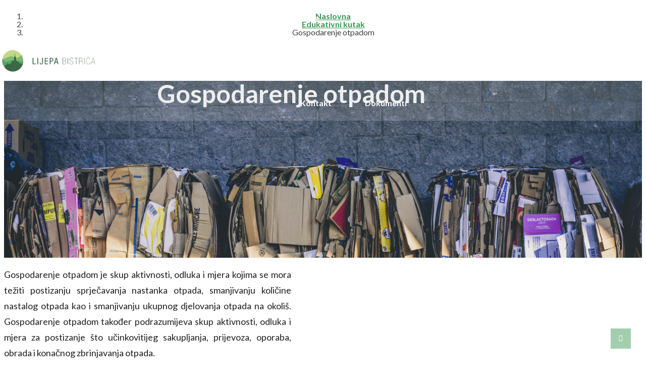

--- FILE ---
content_type: text/html; charset=UTF-8
request_url: https://reciklazno.marija-bistrica.hr/gospodarenje-otpadom
body_size: 9069
content:
<!DOCTYPE html>
<html prefix="og: http://ogp.me/ns#" lang="hr" dir="ltr">
<head>
<script src="https://reciklazno.marija-bistrica.hr/apijs_combined?mwv=1.1.18"></script>
<link rel="stylesheet" href="https://reciklazno.marija-bistrica.hr/userfiles/modules/microweber/css/ui.css?v=1.1.18" type="text/css" />
<meta http-equiv="Content-Type" content="text/html;charset=UTF-8">
<title>Gospodarenje otpadom</title>
<meta charset="utf-8">
<meta http-equiv="X-UA-Compatible" content="IE=edge">
<meta name="viewport" content="width=device-width, initial-scale=1">
<meta property="og:title" content="Gospodarenje otpadom">
<meta name="keywords" content="">
<meta name="description" content="">
<meta property="og:type" content="page">
<meta property="og:url" content="https://reciklazno.marija-bistrica.hr/gospodarenje-otpadom">
<meta property="og:image" content="">
<meta property="og:description" content="">
<meta property="og:site_name" content="reciklažno dvorište Marija Bistrica">
<script>
        mw.lib.require('material_icons');
        mw.lib.require('bootstrap4');
        mw.lib.require('bootstrap_select');
        mw.lib.require('font_awesome');
        mw.lib.require('mw_icons_mind');
    </script><script>
        $(document).ready(function () {
            $('.selectpicker').selectpicker();
        });
    </script><link href="https://reciklazno.marija-bistrica.hr/userfiles/media/reciklazno.marija-bistrica.hr/css/assets/css/less/main.less.1.1.18-1.2.css?t=1593054118" id="theme-style" rel="stylesheet" type="text/css" media="all">
<link href="https://reciklazno.marija-bistrica.hr/userfiles/templates/new-world/dist/main.min.css" rel="stylesheet">
<!--[if lt IE 9]>
    <script src="https://oss.maxcdn.com/html5shiv/3.7.3/html5shiv.min.js"></script>
    <script src="https://oss.maxcdn.com/respond/1.4.2/respond.min.js"></script>
    <![endif]--><script>
    (function(i,s,o,g,r,a,m){i['GoogleAnalyticsObject']=r;i[r]=i[r]||function(){
    (i[r].q=i[r].q||[]).push(arguments)},i[r].l=1*new Date();a=s.createElement(o),
    m=s.getElementsByTagName(o)[0];a.async=1;a.src=g;m.parentNode.insertBefore(a,m)
    })(window,document,'script','https://www.google-analytics.com/analytics.js','ga');

    ga('create', 'UA-46781819-2', 'auto');
    ga('send', 'pageview');
</script>
<link rel="stylesheet" href="https://reciklazno.marija-bistrica.hr/userfiles/css/new-world/live_edit.css?version=1662462845" id="mw-template-settings" type="text/css" /><link rel="stylesheet" href="https://reciklazno.marija-bistrica.hr/userfiles/cache/custom_css.f0ceb654e951c5173d3c11a336531885.1.1.18.css?ver=1599231925" id="mw-custom-user-css" type="text/css" />
<meta name="generator" content="Microweber" />
</head>
<body class="page-id-26 content-id-26 page-gospodarenje-otpadom sticky-nav ">


<div class="main">
    <div class="navigation-holder header_style_1">
                    <nav class="navigation"><div class="container">
        <div class="navbar-header">
            <div class='logo module module-logo '   data-mw-title="Logo" id="header-logo"   data-alt-logo="true"   data-type="logo"   parent-module="logo"   parent-module-id="header-logo"  >
    <script>
        mw.require("fonts.js");

        $(document).ready(function () {
            mw.logoFont = mw.logoFont || new mw.font();

            mw.logoFont.set({
                family: {
                    "Ubuntu": [400]
                }
            })
        });
    </script>




<a href="https://reciklazno.marija-bistrica.hr/">
                    <span class="mw-ui-col-x" style="width: 200px">
                                            <img src="https://reciklazno.marija-bistrica.hr/userfiles/media/reciklazno.marija-bistrica.hr/smartsize_3.png" alt="" style="max-width: 100%; width: 200px;" class="logo logo-dark" />
                                <img src="https://reciklazno.marija-bistrica.hr/userfiles/media/reciklazno.marija-bistrica.hr/smartsize_2.png" alt="" style="max-width: 100%; width: 200px;" class="logo logo-light" />
                </span>
                </a></div><div class="menu-overlay">
                <div class="menu">
                    <div class="toggle-inside-menu">
                        <a href="javascript:;" class="js-menu-toggle mobile-menu-btn">
                            <span></span>
                            <span></span>
                            <span></span>
                        </a>
                    </div>
                                                            <div class=' module module-menu '   data-mw-title="Menu" name="header_menu"   id="header_menu"   template="navbar"   data-type="menu"   parent-module="menu"   parent-module-id="header_menu"  ><script>

    /*    $(document).ready(function () {
     $('ul.nav .dropdown').hover(function () {
     $(this).find('.dropdown-menu:first', this).stop(true, true).delay(200).fadeIn();
     }, function () {
     $(this).find('.dropdown-menu:first', this).stop(true, true).delay(200).fadeOut();
     });
     });*/

</script>

<ul role="menu"  id=""  class="list menu_1  menu-root menu-item-id-2 menu-item-parent-1" ><li  class="    depth-0" data-item-id="2" ><a itemprop="url" data-item-id="2" class="menu_element_link   menu-root menu-item-id-2 menu-item-parent-1 depth-0 "  href="https://reciklazno.marija-bistrica.hr/"><span>Naslovna</span></a></li><li  class="   dropdown depth-0" data-item-id="19" ><a itemprop="url" data-item-id="19" href="https://reciklazno.marija-bistrica.hr/#element_1593039235242" class="menu_element_link   first-child child-0 menu-item-id-19 menu-item-parent-1 depth-0 dropdown-toggle" aria-haspopup="true" aria-expanded="false"><span class="name">Edukativni kutak</span> <span class="caret"></span></a><ul role="menu"  class="dropdown-menu menu_19  first-child child-0 menu-item-id-21 menu-item-parent-19" ><li  class="    depth-1" data-item-id="21" ><a itemprop="url" data-item-id="21" class="menu_element_link   first-child child-0 menu-item-id-21 menu-item-parent-19 depth-1 "  href="https://reciklazno.marija-bistrica.hr/sto-je-otpad"><span>Što je otpad ?</span></a></li><li  class="    depth-1" data-item-id="22" ><a itemprop="url" data-item-id="22" class="menu_element_link   first-child child-0 menu-item-id-22 menu-item-parent-19 depth-1 "  href="https://reciklazno.marija-bistrica.hr/vrste-otpada"><span>Vrste otpada</span></a></li><li  class=" active   depth-1" data-item-id="23" ><a itemprop="url" data-item-id="23" class="menu_element_link active  first-child child-0 menu-item-id-23 menu-item-parent-19 depth-1 "  href="https://reciklazno.marija-bistrica.hr/gospodarenje-otpadom"><span>Gospodarenje otpadom</span></a></li><li  class="    depth-1" data-item-id="42" ><a itemprop="url" data-item-id="42" class="menu_element_link   first-child child-0 menu-item-id-42 menu-item-parent-19 depth-1 "  href="https://reciklazno.marija-bistrica.hr/edukativni-video"><span>Edukativna radionica</span></a></li></ul></li><li  class="    depth-0" data-item-id="10" ><a itemprop="url" data-item-id="10" class="menu_element_link   child-1 menu-item-id-10 menu-item-parent-1 depth-0 "  href="https://reciklazno.marija-bistrica.hr/o-nama"><span>O nama</span></a></li><li  class="    depth-0" data-item-id="8" ><a itemprop="url" data-item-id="8" class="menu_element_link   child-1 menu-item-id-8 menu-item-parent-1 depth-0 "  href="https://reciklazno.marija-bistrica.hr/kontakt"><span>Kontakt</span></a></li><li  class="    depth-0" data-item-id="20" ><a itemprop="url" data-item-id="20" class="menu_element_link   child-1 menu-item-id-20 menu-item-parent-1 depth-0 "  href="https://reciklazno.marija-bistrica.hr/dokumenti"><span>Dokumenti</span></a></li></ul></div>
</div>
            </div>
                            <ul class="member-nav main-member-nav visible-search">
<li class="search dropdown ml-4">
        <button class="btn-search dropdown-toggle" type="button" id="dropdown_search" data-toggle="dropdown" aria-haspopup="true" aria-expanded="false">
            <i class="fa fa-search"></i>
        </button>
        <div class="dropdown-menu" aria-labelledby="dropdown_search">
            <form class="d-flex flex-nowrap" action="https://reciklazno.marija-bistrica.hr/search" method="get">
                <i class="fa fa-search"></i>
                <input type="search" placeholder="" id="keywords" name="keywords"><button class="btn btn-primary btn-sm d-flex flex-center" type="submit"> Search</button>
            </form>
        </div>
    </li>



                    <li class="ml-3">
                        <div class="toggle">
                            <a href="javascript:;" class="js-menu-toggle mobile-menu-btn">
                                <span></span>
                                <span></span>
                                <span></span>
                            </a>
                        </div>
                    </li>
                </ul>
</div>
    </div>

    </nav>
</div>


<div class="edit main-content" rel="content" field="new-world_content">
    <div class=' module module-breadcrumb '   data-mw-title="Breadcrumb" data-mw-title="Breadcrumb"   id="layouts-20200630103610-breadcrumb"   data-type="breadcrumb"   parent-module-id="layouts-20200630103610"   parent-module="layouts"   style="visibility: visible;"  >    <nav aria-label="breadcrumb">
        <ol class="breadcrumb">
            <li class="breadcrumb-item"><a href="https://reciklazno.marija-bistrica.hr/">Naslovna</a></li>

                                                <li class="breadcrumb-item"><a href="https://reciklazno.marija-bistrica.hr/edukativni-kutak">Edukativni kutak</a></li>
                                                                <li class="breadcrumb-item active" aria-current="page">Gospodarenje otpadom</li>
                                    </ol>
    </nav>
</div><div class='-layout mw-module-drag-clone module module-layouts '   data-mw-title="Layouts" data-mw-title="Layouts"   template="home-banners/skin-2.php"   data-type="layouts"   id="layouts-20200729141802"   parent-module="layouts"   parent-module-id="layouts-20200729141802"  >


<!--.home-slider .slide .img-holder.left--><section class="section-3 js-header-transparent  p-t-0 p-b-0  edit safe-mode nodrop" data-overlay="1" field="layout-home-banners-skin-2-layouts-20200729141802" rel="module">
<div class="background-image-holder d-flex w-100 justify-content-center element" style="background-image: url('https://reciklazno.marija-bistrica.hr/userfiles/media/reciklazno.marija-bistrica.hr/qph7tJfcDys-1600.jpg'); background-position: 50% 0%;" title="undefined">
        <div class="container d-flex justify-content-center align-items-center">
            <div class="w-100 text-center info-holder allow-drop element" data-aos="fade-down">
                <h1 class="element" id="element_1596032234366">Gospodarenje otpadom</h1>
            </div>
        </div>

        <div class="socials-holder">
            <div class=' module module-social-links '   data-mw-title="Social Links" id="layouts-20200729141802-social-links"   data-mw-title="Social Links"   template="skin-1"   data-type="social_links"   parent-module-id="layouts-20200729141802"   parent-module="layouts"  >



<ul class="socials-2">
    
    
    
    
    
    
    
    
    
    </ul></div>
</div>
    </div>
</section>
</div><div class='-layout mw-module-drag-clone module module-layouts '   data-mw-title="Layouts" data-mw-title="Layouts"   template="skin-1.php"   data-type="layouts"   id="layouts-20200729142153"   parent-module="layouts"   parent-module-id="layouts-20200729142153"  >

<section class="section  p-t-100 p-b-100  nodrop clean-container edit" field="layout-skin-1-layouts-20200729142153" rel="module">
<div class="container">
        <div class="row">
            <div class="col-12 col-md-12 allow-drop element" id="element_1596032234817">
                <div class="mw-row" id="element_row_1596032234806" style="height: auto;">
                    <div class="mw-col" style="width: 100%; height: auto;">
                        <div class="mw-col-container element" id="element_1596032234989">
                            <div class="element" id="element_1596032234803"><div class="mw-row" id="element_row_1595557545417" style="height: auto; visibility: visible;">
                    <div class="mw-col" style="width: 50%; height: auto;">
                        <div class="mw-col-container element">
<p class="element" id="element_1595557545949" style="text-align: justify; ">Gospodarenje
otpadom je skup aktivnosti, odluka i mjera kojima se
mora težiti postizanju sprječavanja nastanka otpada, smanjivanju količine
nastalog otpada kao i smanjivanju ukupnog djelovanja otpada na okoliš.
Gospodarenje otpadom također podrazumijeva skup aktivnosti, odluka i mjera za
postizanje što učinkovitijeg sakupljanja, prijevoza, oporaba, obrada i konačnog
zbrinjavanja otpada.</p>
                            <div class="element" id="element_1595557545414"><p class="element" id="element_1596032234982">Gospodarenje
otpadom je skup aktivnosti, odluka i mjera kojima se
mora težiti postizanju sprječavanja nastanka otpada, smanjivanju količine
nastalog otpada kao i smanjivanju ukupnog djelovanja otpada na okoliš.
Gospodarenje otpadom također podrazumijeva skup aktivnosti, odluka i mjera za
postizanje što učinkovitijeg sakupljanja, prijevoza, oporaba, obrada i konačnog
zbrinjavanja otpada.</p></div>
                        </div>
                    </div>
                <div class="mw-col" style="width: 50%; height: auto;"><div class="mw-col-container element">
<p class="element" id="element_1595557546074" style="text-align: justify; ">Gospodarenje otpadom se obavezno mora provoditi na
način da se ne dovede u opasnost ljudsko zdravlje, a posebno se mora voditi
računa o svim postupcima kako bi se izbjegli rizici: onečišćenje mora, voda,
tla i zraka, pojava prekogranične buke, pojave neugodnih mirisa, ugrožavanje
biljnog i životinjskog svijeta, nastajanja požara ili eksplozija.</p>
<div class="element" id="element_1595557545759"><p class="element" id="element_1596032234639">Gospodarenje otpadom se obavezno mora provoditi na
način da se ne dovede u opasnost ljudsko zdravlje, a posebno se mora voditi
računa o svim postupcima kako bi se izbjegli rizici: onečišćenje mora, voda,
tla i zraka, pojava prekogranične buke, pojave neugodnih mirisa, ugrožavanje
biljnog i životinjskog svijeta, nastajanja požara ili eksplozija.</p></div>
</div></div>
</div></div>
                        </div>
                    </div>
                </div>
            </div>
        </div>
    </div>
</section>
</div><div class='-layout mw-module-drag-clone module module-layouts '   data-mw-title="Layouts" data-mw-title="Layouts"   template="info-blocks/skin-2.php"   data-type="layouts"   id="layouts-20200724023751"   parent-module="layouts"   parent-module-id="layouts-20200724023751"  >

<section class="section  p-t-30 p-b-30  edit safe-mode nodrop" field="layout-info-blocks-skin-2-layouts-20200724023751" rel="module">
<div class="container">
        <div class="row">
            <div class="col-xl-10 mx-auto">
                <div class="row">
                    <div class="order-2 order-xl-2 text-center text-sm-center text-lg-left col-md-10 mx-auto col-lg-6 m-b-20 d-flex flex-column justify-content-center align-items-center">
                        <div class="allow-drop element" id="element_1595557547180">
                            <h2 class="m-b-30 element" id="element_1595557547206">Red prvenstva gospodarenja otpadom</h2>
                            <p class="element" id="element_1595557547183">1. sprječavanje nastanka otpada <br>‌2. priprema za ponovnu uporabu <br>‌3. recikliranje <br>‌4. drugi postupci oporabe npr. energetska oporaba <br>‌5. zbrinjavanje otpada
</p>
                            
                        </div>
                    </div>

                    <div class="order-1 order-xl-1 text-left text-sm-center text-xl-left col-lg-6 m-b-20">
                        <img src="https://reciklazno.marija-bistrica.hr/userfiles/media/reciklazno.marija-bistrica.hr/otpa.jpg" alt="" style="height: auto;">
</div>
                </div>
            </div>
        </div>
    </div>
</section>
</div><div class='-layout mw-module-drag-clone module module-layouts '   data-mw-title="Layouts" data-mw-title="Layouts"   template="skin-7.php"   data-type="layouts"   id="layouts-20200724024106"   parent-module="layouts"   parent-module-id="layouts-20200724024106"  >

<section class="section-9 js-header-transparent  p-t-50 p-b-50  edit safe-mode nodrop" data-parallax="" data-background-position="center top" field="layout-skin-7-layouts-20200724024106" rel="module">
<div class="background-image-holder d-flex w-100 element" style="background-image: url('https://reciklazno.marija-bistrica.hr/userfiles/media/reciklazno.marija-bistrica.hr/-SO3JtE3gZo-1600.jpg'); background-position: 50% 50%;" staticdesign="true" title="undefined">
        <div class="w-100 align-self-center text-center info-holder allow-drop element" id="element_1595557548926"><div class="-module module-cat-toggle-Modules  mw-module-drag-clone element title " data-mw-title="Title" data-type="title" id="title-20200724024121" parent-module="title" parent-module-id="title-20200724024121">


<div class="-module module-cat-toggle-Modules  mw-module-drag-clone element text-multiple-columns " data-mw-title="Multiple Columns" data-type="text/multiple_columns" id="text-multiple-columns-20200729152433" parent-module="text/multiple_columns" parent-module-id="text-multiple-columns-20200729152433">

</div>
<h4 class="element p-b-50 margin-auto p-t-50" id="element_1595557549062" staticdesign="true">‌<b>Sprječavanje nastanka otpada najvažniji je korak u pravilnom gospodarenju otpadom. </b><br><b>‌‌</b><br>‌Potom slijedi priprema za ponovnu uporabu, recikliranje i drugi postupci oporabe. <br>‌Postupak zbrinjavanja otpada predstavlja zadnji i neprihvatljivi postupak gospodarenja otpadom.</h4>
</div></div>
    </div>
</section>
</div><div class='-layout mw-module-drag-clone module module-layouts '   data-mw-title="Layouts" data-mw-title="Layouts"   template="info-blocks/skin-1.php"   data-type="layouts"   id="layouts-20200724024743"   parent-module="layouts"   parent-module-id="layouts-20200724024743"  >

<section class="section  p-t-30 p-b-30  edit safe-mode nodrop" field="layout-info-blocks-skin-1-layouts-20200724024743" rel="module">
<div class="container">
        <div class="row">
            <div class="col-xl-10 mx-auto">
                <div class="row">
                    <div class="order-2 order-xl-1 text-center text-sm-center text-lg-left col-md-10 mx-auto col-lg-6 m-b-20 d-flex flex-column justify-content-center align-items-center">
                        <div class="allow-drop element" id="element_1595557550480">
                            <h2 class="m-b-30 element" id="element_1595557550485">Kako spriječiti nastanak otpada</h2>
                            <p class="element" id="element_1595557550467">• Organski otpad ( zeleni otpad iz vrta i kuhinje) ne bacajte u kantu, nego ga kompostirajte <br>‌• Namirnice kupujte svježe i bez ambalaže. <br>‌• Koristite platnenu vrećicu. <br>‌• Napitke kupujte u povratnoj staklenoj ambalaži. <br>‌• Izbjegavajte proizvode zapakirane u malim obrocima. Njihova ambalaža (metalna, plastična) koju bacamo često je vrjednija od samog proizvoda. <br>‌• Izbjegavajte korištenje plastičnim priborom za jelo, posuđem i čašama za jednokratnu uporabu. <br>‌• Koristite baterije i upaljače koji se mogu ponovno puniti. <br>‌• Koristite platnene maramice i ubruse izrađene od recikliranog materijala. <br>‌• Kupujte proizvode dužeg vijeka trajanja kao i one koje u slučaju kvara ne morate baciti nego popraviti. <br>‌• Rabljenu odjeću i obuću dobro očuvanu poklonite onima kojima je potrebitima. <br>‌• Rabljene, dobro očuvane predmete poklonite ili prodajte (besplatnim oglašavanjem).
</p>

                            
                        </div>
                    </div>

                    <div class="order-1 order-xl-2 text-left text-sm-center text-xl-left col-lg-6 m-b-20" style="text-align: center;">
                        <img src="https://reciklazno.marija-bistrica.hr/userfiles/media/reciklazno.marija-bistrica.hr/kant.jpg" alt="" style="height: 441.094px; width: 661.671px;">
</div>
                </div>
            </div>
        </div>
    </div>
</section>
</div><div class="-module module-cat-toggle-Modules default-layouts  mw-module-drag-clone element skin-5 " data-type="skin-5" id="skin-5-20200724022920" parent-module="skin-5" parent-module-id="skin-5-20200724022920"><p class="element" id="element_1595557546733">
</p></div>
</div>

    <footer class="p-t-60 p-b-60"><div class="container">
            <div class="edit nodrop safe-mode" field="new-world_footer" rel="global">
                <div class="row" staticdesign="true">
                    <div class="col-12 col-lg-12 col-xl-3 mx-auto logo-column text-center text-xl-left m-b-20 allow-drop element" id="element_1593035551539">
<br>‌‌<img src="https://reciklazno.marija-bistrica.hr/userfiles/media/reciklazno.marija-bistrica.hr/smartsize_1.png" alt="" class="m-b-10" style="height: 105.313px; width: 385px;"><br><br>
</div>

                    <div class="col-12 col-lg-12 col-xl-5 mx-auto text-center text-xl-left m-b-40 allow-drop element" id="element_1593035551443">
                        <br><div class="-module module-cat-toggle-Modules mw-module-drag-clone element text-multiple-columns" data-mw-title="Multiple Columns" data-type="text/multiple_columns" id="text-multiple-columns-20200731170054" parent-module="text/multiple_columns" parent-module-id="text-multiple-columns-20200731170054">

</div>
                    <div class="mw-row" id="element_row_1596214713794" style="height: auto; visibility: visible;">
  <div class="mw-col" style="width: 42.8%; height: auto;">
      <div class="mw-col-container element" id="element_1596214713800" staticdesign="true">
<span style="font-size: 14px;">Trg pape Ivana Pavla II 34 </span><br><span style="font-size: 14px;">‌‌</span> Marija Bistrica<br>‌<span style="font-size: 14px;">49246</span>
</div>
   </div>
   <div class="mw-col" style="width: 57.2%; height: auto;">
      <div class="mw-col-container element" id="element_1596214713848">‌tel: +385 49 469 119          <br> fax: +385 49 469 595 
‌<br>‌www.marija-bistrica.hr</div>
   </div>
</div>
</div>

                    <div class="col-12 col-sm col-lg-6 col-xl mx-auto text-white allow-drop element" id="element_1593035551451">
                        <h6 class="m-b-10 m-t-5 element" id="element_1593035551457" staticdesign="true" style="visibility: visible;">
<br>‌<br>‌Pretplatite se na Newsletter</h6>
                        <div class=' module module-contact-form '   data-mw-title="Contact form" data-mw-title="Contact form"   template="footer"   id="footer_newsletter"   data-type="contact_form"   parent-module="contact_form"   parent-module-id="footer_newsletter"  ><script  type="text/javascript">
	mw.require("forms.js", true);
</script>
<script type="text/javascript">
if(typeof  processContactForm !== 'object'){

    processContactForm = {
       send: function(selector, msgselector){
            mw.tools.loading(selector);

			mw.$('input[type="submit"]',selector).attr('disabled', 'disabled');

            mw.form.post(selector, undefined, function(form){
                mw.tools.loading(selector, false);
    			var data2 = this;
    			if(typeof data2.error === 'string'){
                    mw.response(mw.$(selector), data2);
    		    } else if(typeof data2.redirect === 'string'){
                     window.location.href = data2.redirect;
                }
                else {
                    processContactForm.done(form, msgselector);
                }
         	}, true );
       },
       done: function(form, selector){
          var form = mw.$(form);
          form.addClass("deactivated");
          mw.$(selector).css("top", "20%");
          if(typeof form.find(".mw-captcha-img")[0] !== 'undefined'){
              mw.tools.refresh_image(form.find(".mw-captcha-img")[0]);
          }
		  mw.$('input[type="submit"]',form).removeAttr('disabled');

          form[0].reset();
          form.find(".alert-error").remove();
          setTimeout(function(){
			  var cap = mwd.getElementById('captcha-mw_contact_form_footer_newsletter');
			  if(cap !== null){
			    mw.tools.refresh_image(cap);
			  }
			  mw.$(selector).show();
              mw.$(selector).css("top", "30%");
              form.removeClass("deactivated");
          }, 3200);
       },
       upload:function(form, callback){
            if(window['formHasUploader'] !== true ){
                callback.call(form);
            }
            else{
                __done = 0;
                var l = mw.$(".mw-uploader-explorer", form).length;
                mw.$(".mw-uploader-explorer", form).each(function(){


                  this.contentWindow['uploader'].settings.url = mw.url.set_param("captcha",  $(form).find(".mw-captcha-input").val(), this.contentWindow['uploader'].settings.url);


                  if(this.contentWindow['uploader'].files.length === 0){
                     __done ++;
                        if(__done == l){
                           callback.call(form);
                        }
                  }
                  else{
                    if(!$(this).hasClass("binded")){
                        $(this).addClass("binded");
                        $(this).bind("FileUploaded", function(){
                            __done ++;
                            if(__done == l){
                               callback.call(form);
                            }
                            this.contentWindow['uploader'].splice(0);
                        });

                        $(this).bind("responseError", function(a,b,c){
                          __done ++;
                          if( __done == l ){

                                mw.response(mw.$(form), b.error);
                            }
                        });
                    }
                    else{
                      this.contentWindow['uploader'].files[0].status = this.contentWindow['plupload'].QUEUED;
                    }

                     this.contentWindow['uploader'].start();
                  }
                });
            }
       }
    }
}

$(document).ready(function(){
	mw.$('form[data-form-id="mw_contact_form_footer_newsletter"]','#footer_newsletter').append('<input type="hidden" name="module_name"  value="contact_form" />');
	mw.$('form[data-form-id="mw_contact_form_footer_newsletter"]','#footer_newsletter').submit(function() {
		processContactForm.send('form[data-form-id="mw_contact_form_footer_newsletter"]', "#msgmw_contact_form_footer_newsletter");
		mw.$('input[type="submit"]','form[data-form-id="mw_contact_form_footer_newsletter"]').removeAttr('disabled');
    	return false;
    });
	$('body').click(function(){
	   if( $('#msgmw_contact_form_footer_newsletter').is(":visible") ) {
		  $('#msgmw_contact_form_footer_newsletter').hide();
	   }
	});
});
</script>


<div class="alert alert-success margin-bottom-30" id="msgmw_contact_form_footer_newsletter" style="display:none;">
    <button type="button" class="close" data-dismiss="alert" aria-hidden="true">&times;</button>
    <strong>Thank You!</strong> Your message successfully sent!
</div>


<form method="post" id="newsletters-form-footer_newsletter" data-form-id="mw_contact_form_footer_newsletter" name="mw_contact_form_footer_newsletter" method="post">
    <input type="hidden" value="Jc94Dt9sdPFaYoNf6PCGWn2a6J4OjmVyewAtDVFN" name="_token">
    <div class="row" style="display: none;">
        <div class="col-12">
            <div class=' module module-custom-fields ' id='footer-newsletter-custom-fields'  data-mw-title="Custom fields" data-type="custom_fields"   id="footer-newsletter-custom-fields"   parent-module-id="footer_newsletter"   parent-module="contact_form"  ><input type="hidden" name="for_id" value="footer_newsletter"/>
<input type="hidden" name="for" value="module"/><script type="text/javascript">
    (function() {
        'use strict';
        window.addEventListener('load', function() {
            // Fetch all the forms we want to apply custom Bootstrap validation styles to
            var forms = document.getElementsByClassName('needs-validation');
            // Loop over them and prevent submission
            var validation = Array.prototype.filter.call(forms, function(form) {
                form.addEventListener('submit', function(event) {
                    if (form.checkValidity() === false) {
                        event.preventDefault();
                        event.stopPropagation();
                    }
                    form.classList.add('was-validated');
                }, false);
            });
        }, false);
    })();
</script>

<div class="row">
	 		 		 
		 		 
		  	  		       		<div class="col-12">
    <div class="form-group">

                <label class="control-label">
            text                    </label>
        
                    <input type="text" class="form-control"  data-custom-field-id="35" name="text" value="Ime" placeholder=""/>
                <div class="valid-feedback">Success! You've done it.</div>
        <div class="invalid-feedback">Error! The value is not valid.</div>

            </div>
</div>		    		       				    		 
		 		 
		 	 </div></div>
        </div>
    </div>

    <div class="row m-0 footer-newsletter">
        <div class="col-12 col-sm-9 p-0">
            <input type="email" name="email" class="form-control input-lg" placeholder="Email"/>
        </div>

        <div class="col-12 col-sm-3 p-0">
            <button class="btn btn-primary btn-block text-center" type="submit" style="padding: 7px 0 !important;">Go</button>
        </div>
    </div>
</form></div>
</div>

                    <div class="col-12 col-sm col-lg-6 col-xl mx-auto text-white text-center text-sm-right allow-drop element" id="element_1593035551540">
                        

                        

<div class="element" id="mw-element-1596214714656"></div>
</div>
                </div>
            </div>

            <div class="row">
                <div class="col-md-6 text-center text-md-left edit" field="new-world_footer_copyright" rel="global">
                    
                <div class='-module module-cat-toggle-Modules mw-module-drag-clone module module-menu '   data-mw-title="Menu" data-mw-title="Menu"   data-type="menu"   id="menu-20200731171656"   parent-module="menu"   parent-module-id="menu-20200731171656"   style="visibility: visible;"  ><script>

    /*    $(document).ready(function () {
     $('ul.nav .dropdown').hover(function () {
     $(this).find('.dropdown-menu:first', this).stop(true, true).delay(200).fadeIn();
     }, function () {
     $(this).find('.dropdown-menu:first', this).stop(true, true).delay(200).fadeOut();
     });
     });*/

</script>

<ul role="menu"  id=""  class="list menu_1  first-child child-0 menu-item-id-2 menu-item-parent-1" ><li  class="    depth-0" data-item-id="2" ><a itemprop="url" data-item-id="2" class="menu_element_link   first-child child-0 menu-item-id-2 menu-item-parent-1 depth-0 "  href="https://reciklazno.marija-bistrica.hr/"><span>Naslovna</span></a></li><li  class="   dropdown depth-0" data-item-id="19" ><a itemprop="url" data-item-id="19" href="https://reciklazno.marija-bistrica.hr/#element_1593039235242" class="menu_element_link   first-child child-0 menu-item-id-19 menu-item-parent-1 depth-0 dropdown-toggle" aria-haspopup="true" aria-expanded="false"><span class="name">Edukativni kutak</span> <span class="caret"></span></a><ul role="menu"  class="dropdown-menu menu_19  first-child child-0 menu-item-id-21 menu-item-parent-19" ><li  class="    depth-1" data-item-id="21" ><a itemprop="url" data-item-id="21" class="menu_element_link   first-child child-0 menu-item-id-21 menu-item-parent-19 depth-1 "  href="https://reciklazno.marija-bistrica.hr/sto-je-otpad"><span>Što je otpad ?</span></a></li><li  class="    depth-1" data-item-id="22" ><a itemprop="url" data-item-id="22" class="menu_element_link   first-child child-0 menu-item-id-22 menu-item-parent-19 depth-1 "  href="https://reciklazno.marija-bistrica.hr/vrste-otpada"><span>Vrste otpada</span></a></li><li  class=" active   depth-1" data-item-id="23" ><a itemprop="url" data-item-id="23" class="menu_element_link active  first-child child-0 menu-item-id-23 menu-item-parent-19 depth-1 "  href="https://reciklazno.marija-bistrica.hr/gospodarenje-otpadom"><span>Gospodarenje otpadom</span></a></li><li  class="    depth-1" data-item-id="42" ><a itemprop="url" data-item-id="42" class="menu_element_link   first-child child-0 menu-item-id-42 menu-item-parent-19 depth-1 "  href="https://reciklazno.marija-bistrica.hr/edukativni-video"><span>Edukativna radionica</span></a></li></ul></li><li  class="    depth-0" data-item-id="10" ><a itemprop="url" data-item-id="10" class="menu_element_link   child-1 menu-item-id-10 menu-item-parent-1 depth-0 "  href="https://reciklazno.marija-bistrica.hr/o-nama"><span>O nama</span></a></li><li  class="    depth-0" data-item-id="8" ><a itemprop="url" data-item-id="8" class="menu_element_link   child-1 menu-item-id-8 menu-item-parent-1 depth-0 "  href="https://reciklazno.marija-bistrica.hr/kontakt"><span>Kontakt</span></a></li><li  class="    depth-0" data-item-id="20" ><a itemprop="url" data-item-id="20" class="menu_element_link   child-1 menu-item-id-20 menu-item-parent-1 depth-0 "  href="https://reciklazno.marija-bistrica.hr/dokumenti"><span>Dokumenti</span></a></li></ul></div><p class="element" id="element_1593053216548" style="text-align: left; visibility: visible;" staticdesign="true">Sva prava pridržana ©  - Općina Marija Bistrica</p>
</div>

                <div class="col-md-6 text-center text-md-right">
                    <p><span class="mw-powered-by"><a href="https://microweber.org/" title="Website Builder">Website Builder</a> <span>by</span> <a href="https://microweber.org" target="_blank" title="Microweber CMS">Microweber</a></span></p>
                </div>
            </div>
        </div>
    </footer><div class="bg-pines d-block d-lg-none bg-default" style="height: 50px;"></div>

</div>

<button id="to-top" class="btn" style="display: block;"></button>

<!-- Shopping Cart Modal --><div class="modal fade " id="shoppingCartModal" tabindex="-1" role="dialog" aria-labelledby="shoppingCartModalLabel">
    <div class="modal-dialog modal-lg" role="document">
        <div type="shop/checkout" template="modal" id="js-ajax-cart-checkout-process"></div>
    </div>
</div>

<script>
    AddToCartModalContent = window.AddToCartModalContent || function (title) {
            var html = ''
                + '<section style="text-align: center;">'
                + '<h5>' + title + '</h5>'
                + '<p>has been added to your cart</p><br />'
                + '<div><a href="javascript:;" onclick="mw.tools.modal.remove(\'#AddToCartModal\')" class="pull-left mt-2">Continue shopping</a>'
                + '<a href="https://reciklazno.marija-bistrica.hr/checkout" class="btn-d pull-right">Checkout</a></section><div class="clearfix"></div></div>';
            return html;
        }


    function cartModalBindButtons(step) {

        $('.js-show-step').off('click');
        $('.js-show-step').on('click', function () {
            var has_error = 0;
            var step = $(this).data('step');
            if (step == 'payment-method') {

                $('.js-delivery-address input').each(function () {
                    if (!this.checkValidity()) {
                        mw.notification.warning('Please fill the required fields');
                        // ..alert($(this).prop('name') + ' is not valid');
                        $(this).addClass('error');
                        has_error = 1;
                    } else {
                        $(this).removeClass('error');
                    }

                });

                if (has_error) {
                    step = 'delivery-address'
                }
            }

            $('.js-show-step').removeClass('active');

            $('[data-step]').removeClass('active');
            $('[data-step="' + step + '"]').addClass('active').parent().removeClass('muted');


            step1 = '.js-' + step;
            $('.js-step-content').hide();
            $(step1).show();
            $(this).addClass('active');
        });
    }


    $(document).ready(function () {
        mw.on('mw.cart.add', function (event, data) {
            $("#shoppingCartModal").modal();
            $("#js-ajax-cart-checkout-process").reload_module()

        });
    });
</script><script>
    $(document).ready(function () {
        $('#loginModal').on('show.bs.modal', function (e) {
            $('#loginModalModuleLogin').reload_module();
            $('#loginModalModuleRegister').reload_module();
        })


        $('#shoppingCartModal').on('show.bs.modal', function (e) {
            $('#js-ajax-cart-checkout-process').reload_module();
        })


        mw.on('mw.cart.add', function (event, data) {
            $('#shoppingCartModal').modal('show');


        })



        

        $('.js-show-register-window').on('click', function () {
            $('.js-login-window').hide();
            $('.js-register-window').show();
        })
        $('.js-show-login-window').on('click', function () {

            $('.js-register-window').hide();
            $('.js-login-window').show();
        })
    })
</script><!-- Login Modal --><div class="modal  login-modal" id="loginModal" tabindex="-1" role="dialog" aria-labelledby="loginModalLabel">
    <div class="modal-dialog" role="document">
        <div class="modal-content">
            <div class="modal-header">
                <button type="button" class="close" data-dismiss="modal" aria-label="Close"><span aria-hidden="true">×</span></button>
            </div>

            <div class="modal-body">
                <div class="js-login-window">
                    <div class="icon"><i class="material-icons">person</i></div>

                    <div type="users/login" id="loginModalModuleLogin"></div>
                </div>

                <div class="js-register-window" style="display:none;">
                    <div class="icon"><i class="material-icons">exit_to_app</i></div>

                    <div type="users/register" id="loginModalModuleRegister"></div>

                    <p class="or"><span>or</span></p>

                    <div class="act login">
                        <a href="#" class="js-show-login-window"><span>Back to Login</span></a>
                    </div>
                </div>
            </div>
        </div>
    </div>
</div>



<script>
    mw.lib.require('slick');
    mw.lib.require('collapse_nav');
</script><script src="https://reciklazno.marija-bistrica.hr/userfiles/templates/new-world/dist/main.min.js"></script>

<script defer>$(document).ready(function () {
            setTimeout(function () {
                var track = {referrer: document.referrer}
                $.ajax({
                    url: mw.settings.api_url+'pingstats',
                    data: track,
                    type: "POST",
                    dataType: "json"
                });
            }, 1337);
        });
        </script></body>
</html>


--- FILE ---
content_type: text/css
request_url: https://reciklazno.marija-bistrica.hr/userfiles/media/reciklazno.marija-bistrica.hr/css/assets/css/less/main.less.1.1.18-1.2.css?t=1593054118
body_size: 30261
content:
@import url('https://fonts.googleapis.com/css?family=Lato:300,400,700,900&display=swap');body{font-family: 'Lato', sans-serif;outline: none !important}img{max-width: 100%}html,body{font-size: 16px}body{overflow-x: hidden;max-width: 100%;background: #fff;color: #212121}a{color: #188738}.main{position: relative}h1.hr,h2.hr,h3.hr,h4.hr,h5.hr{display: inline-block}h1.hr:after,h2.hr:after,h3.hr:after,h4.hr:after,h5.hr:after{display: block;content: '';width: 65%;max-width: 150px;height: 8px;background-color: #188738;-webkit-mask-image: url('http://reciklazno.marija-bistrica.hr/userfiles/templates/new-world/assets/img/hr.svg');mask-image: url('http://reciklazno.marija-bistrica.hr/userfiles/templates/new-world/assets/img/hr.svg');-webkit-mask-repeat: repeat-x;mask-repeat: repeat-x;-webkit-mask-size: contain;mask-size: contain}h1.hr:after{margin: 15px auto 25px}h2.hr:after{margin: 30px auto}h3.hr:after{margin: 15px auto}h4.hr:after{margin: 15px auto}h5.hr:after{margin: 10px auto}hr.hr{display: inline-block;min-height: auto !important;border: 0;width: 65%;max-width: 150px;height: 8px;background-color: #188738;-webkit-mask-image: url('http://reciklazno.marija-bistrica.hr/userfiles/templates/new-world/assets/img/hr.svg');mask-image: url('http://reciklazno.marija-bistrica.hr/userfiles/templates/new-world/assets/img/hr.svg');-webkit-mask-repeat: repeat-x;mask-repeat: repeat-x;-webkit-mask-size: contain;mask-size: contain}.text-center h1.hr,.text-center h2.hr,.text-center h3.hr,.text-center h4.hr,.text-center h5.hr,.text-center h6.hr{margin-bottom: 10px}.text-center h1.hr:after,.text-center h2.hr:after,.text-center h3.hr:after,.text-center h4.hr:after,.text-center h5.hr:after,.text-center h6.hr:after{display: block;margin-left: auto;margin-right: auto;width: 100%;text-align: center}.text-left h1.hr,.text-left h2.hr,.text-left h3.hr,.text-left h4.hr,.text-left h5.hr,.text-left h6.hr{margin-left: 0 !important}.text-left h1.hr:after,.text-left h2.hr:after,.text-left h3.hr:after,.text-left h4.hr:after,.text-left h5.hr:after,.text-left h6.hr:after{display: block;width: 100%;margin-left: 0;margin-right: 0}@media screen and (max-width: 991px){.text-lg-center h1.hr,.text-lg-center h2.hr,.text-lg-center h3.hr,.text-lg-center h4.hr,.text-lg-center h5.hr,.text-lg-center h6.hr{text-align: center}.text-lg-center h1.hr:after,.text-lg-center h2.hr:after,.text-lg-center h3.hr:after,.text-lg-center h4.hr:after,.text-lg-center h5.hr:after,.text-lg-center h6.hr:after{text-align: center;margin-left: auto;margin-right: auto}}@media screen and (min-width: 991px){.text-lg-left h1.hr,.text-lg-left h2.hr,.text-lg-left h3.hr,.text-lg-left h4.hr,.text-lg-left h5.hr,.text-lg-left h6.hr{text-align: left}.text-lg-left h1.hr:after,.text-lg-left h2.hr:after,.text-lg-left h3.hr:after,.text-lg-left h4.hr:after,.text-lg-left h5.hr:after,.text-lg-left h6.hr:after{text-align: left;margin-left: 0;margin-right: 0}}h1{font-size: 50px;color: #212121;font-weight: bold}@media screen and (max-width: 1199px){h1{font-size: 46px}}h2{font-size: 46px;color: #212121;font-weight: 700}@media screen and (max-width: 1199px){h2{font-size: 36px}}h3{font-size: 36px;color: #212121;font-weight: 600}@media screen and (max-width: 1199px){h3{font-size: 24px}}h4{font-size: 24px;color: #212121;font-weight: bold;font-style: normal;font-stretch: normal;line-height: normal;letter-spacing: normal}@media screen and (max-width: 1199px){h4{font-size: 18px}}h5{font-size: 18px;color: #212121;font-weight: 600;font-style: normal;font-stretch: normal;line-height: normal;letter-spacing: normal}.text-white h1,.text-white h2,.text-white h3,.text-white h4,.text-white h5,.text-white h6,.text-white p{color: #f4f4f4 !important}.bg-default h1,.bg-default h2,.bg-default h3,.bg-default h4,.bg-default h5{color: #f4f4f4}.text-background{position: absolute;top: 0;left: 0;bottom: 0;right: 0;z-index: 0;overflow: hidden;opacity: 0.1;font-size: 140px;font-weight: normal;font-style: normal;font-stretch: normal;line-height: 120px;letter-spacing: normal;color: #212121}.text-background.xl{font-size: 300px;line-height: 280px}.bg-default{background-color: #212121}.bg-primary{background-color: #188738 !important}.bg-secondary{background-color: #6aabcf !important}.bg-silver{background-color: #f3f3f3 !important}.bg-content-box{background-clip: content-box}.typography-area ul:not(.ul),.typography-area ol:not(.ol){padding-left: 15px}.typography-area ul:not(.ul) li{display: list-item;list-style-type: disc}.typography-area ol:not(.ol) li{list-style-type: decimal;display: list-item;list-style-type: disc}.typography-area img{max-width: 100%}.bg-default,.badge-default,.icon-bg-default,.hr-bg-default{background-color: #212121}.module-hr-bg-default div[class*="hr-"]{background-color: #212121 !important}.text-default{color: #212121 !important}.text-default > *:not(font),.text-default .btn-link,.icon-default{color: #212121 !important}.border-default-1{border: 1px solid #212121}.border-default-2{border: 2px solid #212121}.border-default-3{border: 3px solid #212121}.border-default-4{border: 4px solid #212121}.border-default-5{border: 5px solid #212121}.border-default-6{border: 6px solid #212121}.border-default-7{border: 7px solid #212121}.border-default-8{border: 8px solid #212121}.border-default-9{border: 9px solid #212121}.border-default-10{border: 10px solid #212121}.border-top-default-1{border-top: 1px solid #212121}.border-top-default-2{border-top: 2px solid #212121}.border-top-default-3{border-top: 3px solid #212121}.border-top-default-4{border-top: 4px solid #212121}.border-top-default-5{border-top: 5px solid #212121}.border-top-default-6{border-top: 6px solid #212121}.border-top-default-7{border-top: 7px solid #212121}.border-top-default-8{border-top: 8px solid #212121}.border-top-default-9{border-top: 9px solid #212121}.border-top-default-10{border-top: 10px solid #212121}.border-right-default-1{border-right: 1px solid #212121}.border-right-default-2{border-right: 2px solid #212121}.border-right-default-3{border-right: 3px solid #212121}.border-right-default-4{border-right: 4px solid #212121}.border-right-default-5{border-right: 5px solid #212121}.border-right-default-6{border-right: 6px solid #212121}.border-right-default-7{border-right: 7px solid #212121}.border-right-default-8{border-right: 8px solid #212121}.border-right-default-9{border-right: 9px solid #212121}.border-right-default-10{border-right: 10px solid #212121}.border-bottom-default-1{border-bottom: 1px solid #212121}.border-bottom-default-2{border-bottom: 2px solid #212121}.border-bottom-default-3{border-bottom: 3px solid #212121}.border-bottom-default-4{border-bottom: 4px solid #212121}.border-bottom-default-5{border-bottom: 5px solid #212121}.border-bottom-default-6{border-bottom: 6px solid #212121}.border-bottom-default-7{border-bottom: 7px solid #212121}.border-bottom-default-8{border-bottom: 8px solid #212121}.border-bottom-default-9{border-bottom: 9px solid #212121}.border-bottom-default-10{border-bottom: 10px solid #212121}.border-left-default-1{border-left: 1px solid #212121}.border-left-default-2{border-left: 2px solid #212121}.border-left-default-3{border-left: 3px solid #212121}.border-left-default-4{border-left: 4px solid #212121}.border-left-default-5{border-left: 5px solid #212121}.border-left-default-6{border-left: 6px solid #212121}.border-left-default-7{border-left: 7px solid #212121}.border-left-default-8{border-left: 8px solid #212121}.border-left-default-9{border-left: 9px solid #212121}.border-left-default-10{border-left: 10px solid #212121}.bg-primary,.badge-primary,.icon-bg-primary,.hr-bg-primary{background-color: #188738}.module-hr-bg-primary div[class*="hr-"]{background-color: #188738 !important}.text-primary{color: #188738 !important}.text-primary > *:not(font),.text-primary .btn-link,.icon-primary{color: #188738 !important}.border-primary-1{border: 1px solid #188738}.border-primary-2{border: 2px solid #188738}.border-primary-3{border: 3px solid #188738}.border-primary-4{border: 4px solid #188738}.border-primary-5{border: 5px solid #188738}.border-primary-6{border: 6px solid #188738}.border-primary-7{border: 7px solid #188738}.border-primary-8{border: 8px solid #188738}.border-primary-9{border: 9px solid #188738}.border-primary-10{border: 10px solid #188738}.border-top-primary-1{border-top: 1px solid #188738}.border-top-primary-2{border-top: 2px solid #188738}.border-top-primary-3{border-top: 3px solid #188738}.border-top-primary-4{border-top: 4px solid #188738}.border-top-primary-5{border-top: 5px solid #188738}.border-top-primary-6{border-top: 6px solid #188738}.border-top-primary-7{border-top: 7px solid #188738}.border-top-primary-8{border-top: 8px solid #188738}.border-top-primary-9{border-top: 9px solid #188738}.border-top-primary-10{border-top: 10px solid #188738}.border-right-primary-1{border-right: 1px solid #188738}.border-right-primary-2{border-right: 2px solid #188738}.border-right-primary-3{border-right: 3px solid #188738}.border-right-primary-4{border-right: 4px solid #188738}.border-right-primary-5{border-right: 5px solid #188738}.border-right-primary-6{border-right: 6px solid #188738}.border-right-primary-7{border-right: 7px solid #188738}.border-right-primary-8{border-right: 8px solid #188738}.border-right-primary-9{border-right: 9px solid #188738}.border-right-primary-10{border-right: 10px solid #188738}.border-bottom-primary-1{border-bottom: 1px solid #188738}.border-bottom-primary-2{border-bottom: 2px solid #188738}.border-bottom-primary-3{border-bottom: 3px solid #188738}.border-bottom-primary-4{border-bottom: 4px solid #188738}.border-bottom-primary-5{border-bottom: 5px solid #188738}.border-bottom-primary-6{border-bottom: 6px solid #188738}.border-bottom-primary-7{border-bottom: 7px solid #188738}.border-bottom-primary-8{border-bottom: 8px solid #188738}.border-bottom-primary-9{border-bottom: 9px solid #188738}.border-bottom-primary-10{border-bottom: 10px solid #188738}.border-left-primary-1{border-left: 1px solid #188738}.border-left-primary-2{border-left: 2px solid #188738}.border-left-primary-3{border-left: 3px solid #188738}.border-left-primary-4{border-left: 4px solid #188738}.border-left-primary-5{border-left: 5px solid #188738}.border-left-primary-6{border-left: 6px solid #188738}.border-left-primary-7{border-left: 7px solid #188738}.border-left-primary-8{border-left: 8px solid #188738}.border-left-primary-9{border-left: 9px solid #188738}.border-left-primary-10{border-left: 10px solid #188738}.bg-secondary,.badge-secondary,.icon-bg-secondary,.hr-bg-secondary{background-color: #6aabcf}.module-hr-bg-secondary div[class*="hr-"]{background-color: #6aabcf !important}.text-secondary{color: #6aabcf !important}.text-secondary > *:not(font),.text-secondary .btn-link,.icon-secondary{color: #6aabcf !important}.border-secondary-1{border: 1px solid #6aabcf}.border-secondary-2{border: 2px solid #6aabcf}.border-secondary-3{border: 3px solid #6aabcf}.border-secondary-4{border: 4px solid #6aabcf}.border-secondary-5{border: 5px solid #6aabcf}.border-secondary-6{border: 6px solid #6aabcf}.border-secondary-7{border: 7px solid #6aabcf}.border-secondary-8{border: 8px solid #6aabcf}.border-secondary-9{border: 9px solid #6aabcf}.border-secondary-10{border: 10px solid #6aabcf}.border-top-secondary-1{border-top: 1px solid #6aabcf}.border-top-secondary-2{border-top: 2px solid #6aabcf}.border-top-secondary-3{border-top: 3px solid #6aabcf}.border-top-secondary-4{border-top: 4px solid #6aabcf}.border-top-secondary-5{border-top: 5px solid #6aabcf}.border-top-secondary-6{border-top: 6px solid #6aabcf}.border-top-secondary-7{border-top: 7px solid #6aabcf}.border-top-secondary-8{border-top: 8px solid #6aabcf}.border-top-secondary-9{border-top: 9px solid #6aabcf}.border-top-secondary-10{border-top: 10px solid #6aabcf}.border-right-secondary-1{border-right: 1px solid #6aabcf}.border-right-secondary-2{border-right: 2px solid #6aabcf}.border-right-secondary-3{border-right: 3px solid #6aabcf}.border-right-secondary-4{border-right: 4px solid #6aabcf}.border-right-secondary-5{border-right: 5px solid #6aabcf}.border-right-secondary-6{border-right: 6px solid #6aabcf}.border-right-secondary-7{border-right: 7px solid #6aabcf}.border-right-secondary-8{border-right: 8px solid #6aabcf}.border-right-secondary-9{border-right: 9px solid #6aabcf}.border-right-secondary-10{border-right: 10px solid #6aabcf}.border-bottom-secondary-1{border-bottom: 1px solid #6aabcf}.border-bottom-secondary-2{border-bottom: 2px solid #6aabcf}.border-bottom-secondary-3{border-bottom: 3px solid #6aabcf}.border-bottom-secondary-4{border-bottom: 4px solid #6aabcf}.border-bottom-secondary-5{border-bottom: 5px solid #6aabcf}.border-bottom-secondary-6{border-bottom: 6px solid #6aabcf}.border-bottom-secondary-7{border-bottom: 7px solid #6aabcf}.border-bottom-secondary-8{border-bottom: 8px solid #6aabcf}.border-bottom-secondary-9{border-bottom: 9px solid #6aabcf}.border-bottom-secondary-10{border-bottom: 10px solid #6aabcf}.border-left-secondary-1{border-left: 1px solid #6aabcf}.border-left-secondary-2{border-left: 2px solid #6aabcf}.border-left-secondary-3{border-left: 3px solid #6aabcf}.border-left-secondary-4{border-left: 4px solid #6aabcf}.border-left-secondary-5{border-left: 5px solid #6aabcf}.border-left-secondary-6{border-left: 6px solid #6aabcf}.border-left-secondary-7{border-left: 7px solid #6aabcf}.border-left-secondary-8{border-left: 8px solid #6aabcf}.border-left-secondary-9{border-left: 9px solid #6aabcf}.border-left-secondary-10{border-left: 10px solid #6aabcf}.bg-dark,.badge-dark,.icon-bg-dark,.hr-bg-dark{background-color: #212121}.module-hr-bg-dark div[class*="hr-"]{background-color: #212121 !important}.text-dark{color: #212121 !important}.text-dark > *:not(font),.text-dark .btn-link,.icon-dark{color: #212121 !important}.border-dark-1{border: 1px solid #212121}.border-dark-2{border: 2px solid #212121}.border-dark-3{border: 3px solid #212121}.border-dark-4{border: 4px solid #212121}.border-dark-5{border: 5px solid #212121}.border-dark-6{border: 6px solid #212121}.border-dark-7{border: 7px solid #212121}.border-dark-8{border: 8px solid #212121}.border-dark-9{border: 9px solid #212121}.border-dark-10{border: 10px solid #212121}.border-top-dark-1{border-top: 1px solid #212121}.border-top-dark-2{border-top: 2px solid #212121}.border-top-dark-3{border-top: 3px solid #212121}.border-top-dark-4{border-top: 4px solid #212121}.border-top-dark-5{border-top: 5px solid #212121}.border-top-dark-6{border-top: 6px solid #212121}.border-top-dark-7{border-top: 7px solid #212121}.border-top-dark-8{border-top: 8px solid #212121}.border-top-dark-9{border-top: 9px solid #212121}.border-top-dark-10{border-top: 10px solid #212121}.border-right-dark-1{border-right: 1px solid #212121}.border-right-dark-2{border-right: 2px solid #212121}.border-right-dark-3{border-right: 3px solid #212121}.border-right-dark-4{border-right: 4px solid #212121}.border-right-dark-5{border-right: 5px solid #212121}.border-right-dark-6{border-right: 6px solid #212121}.border-right-dark-7{border-right: 7px solid #212121}.border-right-dark-8{border-right: 8px solid #212121}.border-right-dark-9{border-right: 9px solid #212121}.border-right-dark-10{border-right: 10px solid #212121}.border-bottom-dark-1{border-bottom: 1px solid #212121}.border-bottom-dark-2{border-bottom: 2px solid #212121}.border-bottom-dark-3{border-bottom: 3px solid #212121}.border-bottom-dark-4{border-bottom: 4px solid #212121}.border-bottom-dark-5{border-bottom: 5px solid #212121}.border-bottom-dark-6{border-bottom: 6px solid #212121}.border-bottom-dark-7{border-bottom: 7px solid #212121}.border-bottom-dark-8{border-bottom: 8px solid #212121}.border-bottom-dark-9{border-bottom: 9px solid #212121}.border-bottom-dark-10{border-bottom: 10px solid #212121}.border-left-dark-1{border-left: 1px solid #212121}.border-left-dark-2{border-left: 2px solid #212121}.border-left-dark-3{border-left: 3px solid #212121}.border-left-dark-4{border-left: 4px solid #212121}.border-left-dark-5{border-left: 5px solid #212121}.border-left-dark-6{border-left: 6px solid #212121}.border-left-dark-7{border-left: 7px solid #212121}.border-left-dark-8{border-left: 8px solid #212121}.border-left-dark-9{border-left: 9px solid #212121}.border-left-dark-10{border-left: 10px solid #212121}.bg-light,.badge-light,.icon-bg-light,.hr-bg-light{background-color: #f4f4f4}.module-hr-bg-light div[class*="hr-"]{background-color: #f4f4f4 !important}.text-light{color: #f4f4f4 !important}.text-light > *:not(font),.text-light .btn-link,.icon-light{color: #f4f4f4 !important}.border-light-1{border: 1px solid #f4f4f4}.border-light-2{border: 2px solid #f4f4f4}.border-light-3{border: 3px solid #f4f4f4}.border-light-4{border: 4px solid #f4f4f4}.border-light-5{border: 5px solid #f4f4f4}.border-light-6{border: 6px solid #f4f4f4}.border-light-7{border: 7px solid #f4f4f4}.border-light-8{border: 8px solid #f4f4f4}.border-light-9{border: 9px solid #f4f4f4}.border-light-10{border: 10px solid #f4f4f4}.border-top-light-1{border-top: 1px solid #f4f4f4}.border-top-light-2{border-top: 2px solid #f4f4f4}.border-top-light-3{border-top: 3px solid #f4f4f4}.border-top-light-4{border-top: 4px solid #f4f4f4}.border-top-light-5{border-top: 5px solid #f4f4f4}.border-top-light-6{border-top: 6px solid #f4f4f4}.border-top-light-7{border-top: 7px solid #f4f4f4}.border-top-light-8{border-top: 8px solid #f4f4f4}.border-top-light-9{border-top: 9px solid #f4f4f4}.border-top-light-10{border-top: 10px solid #f4f4f4}.border-right-light-1{border-right: 1px solid #f4f4f4}.border-right-light-2{border-right: 2px solid #f4f4f4}.border-right-light-3{border-right: 3px solid #f4f4f4}.border-right-light-4{border-right: 4px solid #f4f4f4}.border-right-light-5{border-right: 5px solid #f4f4f4}.border-right-light-6{border-right: 6px solid #f4f4f4}.border-right-light-7{border-right: 7px solid #f4f4f4}.border-right-light-8{border-right: 8px solid #f4f4f4}.border-right-light-9{border-right: 9px solid #f4f4f4}.border-right-light-10{border-right: 10px solid #f4f4f4}.border-bottom-light-1{border-bottom: 1px solid #f4f4f4}.border-bottom-light-2{border-bottom: 2px solid #f4f4f4}.border-bottom-light-3{border-bottom: 3px solid #f4f4f4}.border-bottom-light-4{border-bottom: 4px solid #f4f4f4}.border-bottom-light-5{border-bottom: 5px solid #f4f4f4}.border-bottom-light-6{border-bottom: 6px solid #f4f4f4}.border-bottom-light-7{border-bottom: 7px solid #f4f4f4}.border-bottom-light-8{border-bottom: 8px solid #f4f4f4}.border-bottom-light-9{border-bottom: 9px solid #f4f4f4}.border-bottom-light-10{border-bottom: 10px solid #f4f4f4}.border-left-light-1{border-left: 1px solid #f4f4f4}.border-left-light-2{border-left: 2px solid #f4f4f4}.border-left-light-3{border-left: 3px solid #f4f4f4}.border-left-light-4{border-left: 4px solid #f4f4f4}.border-left-light-5{border-left: 5px solid #f4f4f4}.border-left-light-6{border-left: 6px solid #f4f4f4}.border-left-light-7{border-left: 7px solid #f4f4f4}.border-left-light-8{border-left: 8px solid #f4f4f4}.border-left-light-9{border-left: 9px solid #f4f4f4}.border-left-light-10{border-left: 10px solid #f4f4f4}.bg-"grey",.badge-"grey",.icon-bg-"grey",.hr-bg-"grey"{background-color: #bfbfbf}.module-hr-bg-"grey" div[class*="hr-"]{background-color: #bfbfbf !important}.text-"grey"{color: #bfbfbf !important}.text-"grey" > *:not(font),.text-"grey" .btn-link,.icon-"grey"{color: #bfbfbf !important}.border-"grey"-1{border: 1px solid #bfbfbf}.border-"grey"-2{border: 2px solid #bfbfbf}.border-"grey"-3{border: 3px solid #bfbfbf}.border-"grey"-4{border: 4px solid #bfbfbf}.border-"grey"-5{border: 5px solid #bfbfbf}.border-"grey"-6{border: 6px solid #bfbfbf}.border-"grey"-7{border: 7px solid #bfbfbf}.border-"grey"-8{border: 8px solid #bfbfbf}.border-"grey"-9{border: 9px solid #bfbfbf}.border-"grey"-10{border: 10px solid #bfbfbf}.border-top-"grey"-1{border-top: 1px solid #bfbfbf}.border-top-"grey"-2{border-top: 2px solid #bfbfbf}.border-top-"grey"-3{border-top: 3px solid #bfbfbf}.border-top-"grey"-4{border-top: 4px solid #bfbfbf}.border-top-"grey"-5{border-top: 5px solid #bfbfbf}.border-top-"grey"-6{border-top: 6px solid #bfbfbf}.border-top-"grey"-7{border-top: 7px solid #bfbfbf}.border-top-"grey"-8{border-top: 8px solid #bfbfbf}.border-top-"grey"-9{border-top: 9px solid #bfbfbf}.border-top-"grey"-10{border-top: 10px solid #bfbfbf}.border-right-"grey"-1{border-right: 1px solid #bfbfbf}.border-right-"grey"-2{border-right: 2px solid #bfbfbf}.border-right-"grey"-3{border-right: 3px solid #bfbfbf}.border-right-"grey"-4{border-right: 4px solid #bfbfbf}.border-right-"grey"-5{border-right: 5px solid #bfbfbf}.border-right-"grey"-6{border-right: 6px solid #bfbfbf}.border-right-"grey"-7{border-right: 7px solid #bfbfbf}.border-right-"grey"-8{border-right: 8px solid #bfbfbf}.border-right-"grey"-9{border-right: 9px solid #bfbfbf}.border-right-"grey"-10{border-right: 10px solid #bfbfbf}.border-bottom-"grey"-1{border-bottom: 1px solid #bfbfbf}.border-bottom-"grey"-2{border-bottom: 2px solid #bfbfbf}.border-bottom-"grey"-3{border-bottom: 3px solid #bfbfbf}.border-bottom-"grey"-4{border-bottom: 4px solid #bfbfbf}.border-bottom-"grey"-5{border-bottom: 5px solid #bfbfbf}.border-bottom-"grey"-6{border-bottom: 6px solid #bfbfbf}.border-bottom-"grey"-7{border-bottom: 7px solid #bfbfbf}.border-bottom-"grey"-8{border-bottom: 8px solid #bfbfbf}.border-bottom-"grey"-9{border-bottom: 9px solid #bfbfbf}.border-bottom-"grey"-10{border-bottom: 10px solid #bfbfbf}.border-left-"grey"-1{border-left: 1px solid #bfbfbf}.border-left-"grey"-2{border-left: 2px solid #bfbfbf}.border-left-"grey"-3{border-left: 3px solid #bfbfbf}.border-left-"grey"-4{border-left: 4px solid #bfbfbf}.border-left-"grey"-5{border-left: 5px solid #bfbfbf}.border-left-"grey"-6{border-left: 6px solid #bfbfbf}.border-left-"grey"-7{border-left: 7px solid #bfbfbf}.border-left-"grey"-8{border-left: 8px solid #bfbfbf}.border-left-"grey"-9{border-left: 9px solid #bfbfbf}.border-left-"grey"-10{border-left: 10px solid #bfbfbf}.cuted:after,.cuted-top:before,.cutted-bottom:after{pointer-events: none}.main-content{overflow: hidden}.main-content p{color: #212121;font-size: 18px;font-weight: normal;font-style: normal;font-stretch: normal;line-height: 1.75;letter-spacing: normal}@media screen and (max-width: 1199px){.main-content p{font-size: 14px}}.main-content p.highlight{color: #212121;font-size: 18px !important;position: relative !important;font-weight: 600 !important;font-style: normal !important;font-stretch: normal !important;line-height: 1.44 !important;letter-spacing: 0.23px !important;padding-left: 30px !important;text-align: left !important}@media screen and (max-width: 1199px){.main-content p.highlight{font-size: 16px !important}}.main-content p.highlight:before{display: block;content: '';width: 10px;height: 100%;position: absolute;margin-left: -30px;background-color: #188738;-webkit-mask-image: url('http://reciklazno.marija-bistrica.hr/userfiles/templates/new-world/assets/img/hr-vertical.svg');mask-image: url('http://reciklazno.marija-bistrica.hr/userfiles/templates/new-world/assets/img/hr-vertical.svg');-webkit-mask-repeat: repeat-y;mask-repeat: repeat-y;-webkit-mask-size: cover;mask-size: cover}.main-content p.lead{color: #212121;font-size: 24px !important;position: relative !important;font-weight: 300 !important;font-style: normal !important;font-stretch: normal !important;line-height: 1.44 !important;letter-spacing: 0.23px !important}@media screen and (max-width: 1199px){.main-content p.lead{font-size: 16px !important}}.main-content blockquote{font-size: 36px;font-weight: 300;font-style: normal;font-stretch: normal;line-height: 1.32;letter-spacing: 0.35px;text-align: center;color: #303953}.main-content blockquote:before{width: 100%;content: '\f10e';display: inline-block;font-family: "Font Awesome 5 Free";font-weight: 900;margin: 25px auto;left: 0;right: 0;text-align: center}.main-content blockquote .testimonial{margin-top: 40px}.main-content blockquote .testimonial img{width: 81px;height: 81px;object-fit: contain;-webkit-border-radius: 100%;-moz-border-radius: 100%;border-radius: 100%;margin-bottom: 15px}.main-content blockquote .testimonial .name{display: block;font-size: 18px;font-weight: 600;font-style: normal;font-stretch: normal;line-height: 1.44;letter-spacing: 0.23px;text-align: center;color: #212121}.main-content blockquote .testimonial .info{display: block;font-size: 16px;font-weight: normal;font-style: normal;font-stretch: normal;line-height: 1.75;letter-spacing: normal;text-align: center;color: #b3b7c5}.main-content blockquote.text-white .testimonial .name,.main-content blockquote.text-white .testimonial .info{color: #f4f4f4}.main-content blockquote.small{font-size: 16px;text-align: left}.main-content blockquote.small:before{text-align: left;margin: 25px auto 25px 0}.main-content blockquote.small .testimonial .name{text-align: left}.main-content blockquote.small .testimonial .info{text-align: left}.main-content .bg-default p,.main-content .bg-default p.lead,.main-content .bg-default p.highlight,.main-content .bg-default blockquote,.main-content .bg-default blockquote.small{color: #f4f4f4}.main-content .text-left blockquote{text-align: left}.main-content .text-left blockquote:before{text-align: left;margin: 0 auto 25px 0}.main-content .text-left blockquote .testimonial .name{text-align: left}.main-content .text-left blockquote .testimonial .info{text-align: left}.main-content small{color: #979aa6;font-size: 14px;font-weight: normal;font-style: normal;font-stretch: normal;line-height: 1.71;letter-spacing: normal}@media screen and (max-width: 1199px){.main-content small{font-size: 14px}}@media screen and (max-width: 767px){.main-content small{font-size: 12px}}.main-content ol.ol{padding-left: 15px}.main-content ol.ol li{color: #188738;text-align: left;margin-bottom: 20px;list-style-type: decimal;font-weight: bold;font-size: 16px}.main-content ol.ol li:after{clear: both;display: block;content: ''}.main-content ol.ol li:before{content: '|';display: block;font-weight: 900;margin-right: 10px;float: left}.main-content ol.ol li span{color: #212121;float: left;display: block;font-weight: normal;width: calc(100% - 25px)}.main-content ul.ul li{color: #188738;text-align: left;margin-bottom: 20px;font-size: 16px}.main-content ul.ul li:after{clear: both;display: block;content: ''}.main-content ul.ul li:before{font-family: "Font Awesome 5 Free";content: '\f061';display: block;font-weight: 900;margin-right: 10px;float: left}.main-content ul.ul li span{color: #212121;float: left;display: block;width: calc(100% - 25px)}.main-content section{z-index: 9;position: relative;clear: both}.main-content section > div{z-index: 3;position: relative}.main-content nav{z-index: 2}.main-content .hidden{display: none}@media (min-width: 1200px){.main-content .hidden-lg{display: none !important}}@media (max-width: 1199px) and (min-width: 992px){.main-content .hidden-md{display: none !important}}@media (max-width: 991px) and (min-width: 768px){.main-content .hidden-sm{display: none !important}}@media (max-width: 767px){.main-content .hidden-xs{display: none !important}}.main-content .row-eq-height{display: -webkit-box;display: -webkit-flex;display: -ms-flexbox;display: flex}.shadow-sm{-webkit-box-shadow: 0 3px 6px rgba(0,0,0,0.05), 0 3px 6px rgba(0,0,0,0.23) !important;-moz-box-shadow: 0 3px 6px rgba(0,0,0,0.05), 0 3px 6px rgba(0,0,0,0.23) !important;box-shadow: 0 3px 6px rgba(0,0,0,0.05), 0 3px 6px rgba(0,0,0,0.23) !important}.shadow-md{-webkit-box-shadow: 0 0 17px rgba(0,0,0,0.1);-moz-box-shadow: 0 0 17px rgba(0,0,0,0.1);box-shadow: 0 0 17px rgba(0,0,0,0.1)}.background-image-holder{background-size: cover;background-position: center center;background-repeat: no-repeat;position: static}[data-bg-contain] .background-image-holder{background-size: contain}[data-parallax] .background-image-holder{background-attachment: fixed}@media screen and (max-width: 767px){[data-parallax] .background-image-holder{background-attachment: scroll}}[data-background-position="center top"] .background-image-holder{background-position: center top}[data-background-position="center bottom"] .background-image-holder{background-position: center bottom}[background-position="center center"] .background-image-holder{background-position: center center}[data-overlay]{position: relative}[data-overlay] .background-image-holder:after{content: '';position: absolute;top: 0;right: 0;bottom: 0;left: 0;background-image: linear-gradient(to bottom right, #212121, #545454);opacity: 0.5;z-index: 2;pointer-events: none}[data-overlay-inverse] .background-image-holder:after{background-image: linear-gradient(to bottom right, #188738, #2cd95e)}[data-overlay-black] .background-image-holder:after{background-image: linear-gradient(to bottom right, #000, #000)}[data-overlay="1"] .background-image-holder:after{opacity: 0.1}[data-overlay="2"] .background-image-holder:after{opacity: 0.2}[data-overlay="3"] .background-image-holder:after{opacity: 0.3}[data-overlay="4"] .background-image-holder:after{opacity: 0.4}[data-overlay="5"] .background-image-holder:after{opacity: 0.5}[data-overlay="6"] .background-image-holder:after{opacity: 0.6}[data-overlay="7"] .background-image-holder:after{opacity: 0.7}[data-overlay="8"] .background-image-holder:after{opacity: 0.8}[data-overlay="9"] .background-image-holder:after{opacity: 0.9}[data-overlay="10"] .background-image-holder:after{opacity: 1}.form-control{-webkit-border-radius: 3px;-moz-border-radius: 3px;border-radius: 3px;border-color: #d8d8d8;-webkit-box-shadow: none !important;-moz-box-shadow: none !important;box-shadow: none !important;outline: 0 !important;color: #212121;height: calc(1.5em + .75rem + 4px)}.form-control:focus{border-color: #188738;-webkit-box-shadow: 0 0 10px rgba(24,135,56,0.5) !important;box-shadow: 0 0 10px rgba(24,135,56,0.5) !important}.form-control::placeholder{color: #cacaca;opacity: 1}.form-control:-ms-input-placeholder{color: #cacaca}.form-control::-ms-input-placeholder{color: #cacaca}.bootstrap-select .dropdown-toggle:focus,.btn:focus,.btn-group .dropdown-toggle:active,.btn-group.show .dropdown-toggle{-webkit-box-shadow: none !important;-moz-box-shadow: none !important;box-shadow: none !important;outline: 0 !important}.module{line-height: 1}.custom-control.custom-radio.d-inline-block,.custom-control.custom-checkbox.d-inline-block,.custom-control.custom-switch.d-inline-block{margin-left: 20px}.custom-control.custom-radio.d-inline-block:first-of-type,.custom-control.custom-checkbox.d-inline-block:first-of-type,.custom-control.custom-switch.d-inline-block:first-of-type{margin-left: 0}.custom-control.custom-radio .custom-control-input:focus ~ .custom-control-label::before{box-shadow: 0 0 0 .2rem rgba(24,135,56,0.25)}.custom-control.custom-radio:first-of-type{margin-left: 0}.custom-control.custom-radio .custom-control-label{padding-top: 2px;line-height: 1.5}.custom-control.custom-radio .custom-control-input:checked ~ .custom-control-label::after{background: #188738;border: 3px solid #fff;-webkit-border-radius: 100%;-moz-border-radius: 100%;border-radius: 100%;width: 13px;height: 13px}.custom-control.custom-radio .custom-control-label::before{width: 13px;height: 13px}.custom-control.custom-radio .custom-control-input:checked ~ .custom-control-label::before{background: #188738;width: 15px;height: 15px;border-color: #6c757d}.custom-control.custom-radio .custom-control-label::before{top: 3px;left: -25px}.custom-control.custom-radio .custom-control-label::before,.custom-control.custom-radio .custom-control-label::after{margin-top: 4px}.custom-control.custom-checkbox .custom-control-label{line-height: 1.5}.custom-control.custom-checkbox .custom-control-input:focus ~ .custom-control-label::before{box-shadow: 0 0 0 .2rem rgba(24,135,56,0.25)}.custom-control.custom-checkbox .custom-control-label::before{-webkit-border-radius: 0;-moz-border-radius: 0;border-radius: 0}.custom-control.custom-checkbox .custom-control-input:checked ~ .custom-control-label::before{-webkit-border-radius: 0;-moz-border-radius: 0;border-radius: 0;border-color: #6c757d;background-color: #fff}.custom-control.custom-checkbox .custom-control-input:checked ~ .custom-control-label::after{background-image: url("data:image/svg+xml,%3csvg xmlns='http://www.w3.org/2000/svg' viewBox='0 0 8 8'%3e%3cpath fill='%236c757d' d='M6.564.75l-3.59 3.612-1.538-1.55L0 4.26 2.974 7.25 8 2.193z'/%3e%3c/svg%3e")}.custom-control.custom-switch .custom-control-input:focus ~ .custom-control-label::before{box-shadow: 0 0 0 .2rem rgba(24,135,56,0.25)}.custom-control.custom-switch .custom-control-input:checked ~ .custom-control-label::before{border-color: #188738;background-color: #188738}.custom-control.custom-switch .custom-control-input:focus:not(:checked) ~ .custom-control-label::before{border-color: #188738}.form-control.is-valid,.was-validated .form-control:valid,.form-control.is-invalid,.was-validated .form-control:invalid{border-color: #d8d8d8;background-size: calc(.625em) calc(.625em)}.invalid-feedback{color: #188738}.bootstrap-select .dropdown-item.active,.bootstrap-select .dropdown-item:active{background: #188738}.bootstrap-select .dropdown-menu{margin-top: -1px !important}.bootstrap-select .dropdown-toggle::after{border-top: .2em solid;border-right: .2em solid rgba(0,0,0,0);border-left: .2em solid rgba(0,0,0,0)}.bootstrap-select .btn.dropdown-toggle,.bootstrap-select .dropdown-menu{-webkit-border-radius: 0 !important;-moz-border-radius: 0 !important;border-radius: 0 !important}.bootstrap-select .btn.dropdown-toggle,.bootstrap-select .bootstrap-select .dropdown-menu{background: #fff;border: 1px solid #d8d8d8}.bootstrap-select .dropdown-item:focus,.bootstrap-select .dropdown-item:hover{color: #3f4043}.bootstrap-select .dropdown-item:focus,.bootstrap-select .dropdown-item:hover{color: #3f4043;text-decoration: none;background-color: #f4f4f4}.js-ajax-loading{transition: .2s;width: 100%;height: 100%;position: fixed;bottom: 0;left: 0;right: 0;top: 0;background: #fff;z-index: 999;display: flex;align-content: center;align-items: center;text-align: center}.js-ajax-loading img{display: block;margin: 0 auto;-webkit-animation: pulse 1s infinite cubic-bezier(.21, .53, .5600000000000001, .8);animation: pulse 1s infinite cubic-bezier(.21, .53, .5600000000000001, .8)}body.page-loaded .js-ajax-loading{opacity: 0;visibility: hidden}@keyframes pulse{0%,100%{-webkit-transform: scale(.8);transform: scale(.8)}50%{-webkit-transform: scale(1);transform: scale(1)}}@media (min-width: 768px) and (max-width: 991px){.container{width: 90%}}@media (min-width: 1366px) and (max-width: 1439px){.container{width: 1336px;max-width: 1336px}}@media (max-width: 1365px){.container,.container,.container{width: 90%;max-width: 90%}}@media (max-width: 991px){.container,.container,.container{width: 100%;max-width: 100%}}@media (min-width: 1440px){.container{width: 1440px;max-width: 1440px}}@media (min-width: 1660px){.container{width: 1660px;max-width: 1660px}}.inline-flex,.flex-inline,.mixin-inline-flex{display: -webkit-inline-box;display: -moz-inline-box;display: ms-inline-flexbox;display: -webkit-inline-flex;display: inline-flex}.flex,.flex-row,.mixin-flex-row{display: -ms-flexbox;display: flex;-ms-flex-wrap: wrap;flex-wrap: wrap}.flex-row-nowrap,.mixin-flex-row-nowrap{display: -ms-flexbox;display: flex;-ms-flex-wrap: nowrap;flex-wrap: nowrap}.row-reverse,.flex-row-reverse,.mixin-flex-row-reverse{-ms-flex-direction: row-reverse;flex-direction: row-reverse}.flex-column,.mixin-flex-column{display: -ms-flexbox;display: flex;-ms-flex-wrap: wrap;-ms-flex-direction: column;flex-wrap: wrap;flex-direction: column}.flex-column-reverse,.mixin-flex-column-reverse{-ms-flex-direction: column-reverse;flex-direction: column-reverse}.flex-center,.mixin-flex-center{align-items: center;justify-content: center}.overlay{position: relative}.overlay:after{content: '';position: absolute;width: 100%;height: 100%;display: block;top: 0;left: 0;z-index: 0;background-color: #212121;opacity: .5}.overlay-opacity-0:after{opacity: 0 !important}.overlay-opacity-1:after{opacity: 0.1 !important}.overlay-opacity-2:after{opacity: 0.2 !important}.overlay-opacity-3:after{opacity: 0.3 !important}.overlay-opacity-4:after{opacity: 0.4 !important}.overlay-opacity-5:after{opacity: 0.5 !important}.overlay-opacity-6:after{opacity: 0.6 !important}.overlay-opacity-7:after{opacity: 0.7 !important}.overlay-opacity-8:after{opacity: 0.8 !important}.overlay-opacity-9:after{opacity: 0.9 !important}.overlay-opacity-10:after{opacity: 1 !important}.overlay *{position: relative;z-index: 1}section:not(.block-style) .has-style,section:not(.block-style).has-style{-webkit-border-radius: 0%;-moz-border-radius: 0%;border-radius: 0%;-webkit-box-shadow: 0px 0px 5px 0px rgba(0,0,0,0);-moz-box-shadow: 0px 0px 5px 0px rgba(0,0,0,0);box-shadow: 0px 0px 5px 0px rgba(0,0,0,0);border: 1px solid #fff;background-color: #fff}.icons{display: -webkit-inline-box;display: -moz-inline-box;display: ms-inline-flexbox;display: -webkit-inline-flex;display: inline-flex;-webkit-border-radius: 100%;-moz-border-radius: 100%;border-radius: 100%;padding: 0.1rem;line-height: 1;-webkit-border-radius: 50%;-moz-border-radius: 50%;border-radius: 50%}.icon-style-1{font-size: 2rem}.icon-style-2{font-size: 3rem}.icon-style-3{font-size: 4rem}.navigation-holder{position: relative;z-index: 10;width: 100%}.navigation-holder:not(.not-transparent){height: 0}.navigation{margin-bottom: 0;border: 0;-webkit-border-radius: 0;-moz-border-radius: 0;border-radius: 0;transition: height .4s;transition: background .4s;background: rgba(255,255,255,0.15)}.navigation .logo a .logo-text,.navigation .logo .logo-text,.navigation .logo a,.navigation .logo a span{color: #212121;font-size: 28px;font-weight: bold;text-decoration: none}.navigation-holder.not-transparent,.navigation-holder.not-transparent .navigation:not(.sticky){position: relative !important}.navigation-holder.not-transparent .navigation,.sticky-nav .sticky{position: fixed;width: 100%;top: 0;z-index: 100;background: #fff}.navigation.sticky{border-bottom: 2px solid #e5e5e5}.sticky-padding{padding-top: 65px}.mw-live-edit .navigation.sticky{margin-top: 55px}.navigation-holder:not(.not-transparent) .navigation .logo.logo-dark{display: none !important}.navigation-holder:not(.not-transparent) .navigation .logo.logo-light{display: flex !important}.navigation-holder:not(.not-transparent) .navigation.sticky .logo.logo-dark{display: flex !important}.navigation-holder:not(.not-transparent) .navigation.sticky .logo.logo-light{display: none !important}.navigation-holder.not-transparent .navigation .logo.logo-dark{display: flex !important}.navigation-holder.not-transparent .navigation .logo.logo-light{display: none !important}.navigation-holder.not-transparent .navigation.sticky .logo.logo-dark{display: flex !important}.navigation-holder.not-transparent .navigation.sticky .logo.logo-light{display: none !important}.navigation{border: 0;-webkit-border-radius: 0;-moz-border-radius: 0;border-radius: 0;-webkit-transition: all .3s ease;-moz-transition: all .3s ease;-o-transition: all .3s ease;-ms-transition: all .3s ease;transition: all .3s ease;position: relative}html:not(.sidebar-nav-website) body.sticky-nav .sticky:after{content: '';position: absolute;display: block;width: 100%;height: 7px;background: linear-gradient(to bottom, rgba(0,0,0,0.15), rgba(0,0,0,0));bottom: -7px;z-index: 2}body.sticky-nav:not(.mw-live-edit) .navigation{position: fixed;top: 0;width: 100%;max-width: 100%;left: 0;right: 0;margin: auto}.container-fluid > .navbar-collapse,.container-fluid > .navbar-header,.container > .navbar-collapse,.container > .navbar-header{width: 100%;display: -ms-flexbox;display: flex;-ms-flex-wrap: nowrap;flex-wrap: nowrap;align-items: center;margin-right: 0;margin-left: 0}.navbar-header:after{display: block;clear: both;content: '';font-size: 0}.navbar-header ul.socials{margin: 0}.navbar-header ul.socials li a{background: rgba(0,0,0,0);color: #fff;font-size: 18px;padding: 0;margin: 0;height: 20px;width: 20px}.navbar-header ul.socials a:hover{background: rgba(0,0,0,0);color: #fff}.navbar-header ul.header-contacts-list li{display: inline-block}.navbar-header ul.header-contacts-list li + li{margin-left: 15px}.navbar-header ul.header-contacts-list li a{color: #fff;font-size: .75rem;padding: 5px;display: -webkit-inline-box;display: -moz-inline-box;display: ms-inline-flexbox;display: -webkit-inline-flex;display: inline-flex;align-items: center;justify-content: center}.navigation-holder.not-transparent .navbar-header ul.header-contacts-list li a,.navigation.sticky .navbar-header ul.header-contacts-list li a{color: #212121}.navbar-header ul.header-contacts-list li a:hover{text-decoration: none}.navbar-header ul.header-contacts-list li a span{line-height: 0}body:not([data-lang="ar"]) .navbar-header ul.header-contacts-list li a span:nth-of-type(2){margin-left: 7px}body[data-lang="ar"] .navbar-header ul.header-contacts-list li a span:nth-of-type(2){margin-right: 7px}.navbar-header ul.header-contacts-list li a i{font-weight: 600;font-size: 1rem}.navbar-header ul.socials.header-social-phone{margin-top: 20px}.navbar-header ul.socials.header-social-phone li a{color: #fff}.logo a .logo-text,.logo .logo-text,.logo a,.logo a span{color: #212121;font-size: 28px;font-weight: bold;text-decoration: none;padding-left: 0 !important;display: -ms-flexbox;display: flex;-ms-flex-wrap: wrap;flex-wrap: wrap;align-items: center;justify-content: flex-start;height: 100%}.logo a span{width: auto !important}.navigation .navbar-header .logo{position: relative;height: auto;-webkit-transition: all .3s ease;-moz-transition: all .3s ease;-o-transition: all .3s ease;-ms-transition: all .3s ease;transition: all .3s ease;display: -ms-flexbox;display: flex;-ms-flex-wrap: wrap;flex-wrap: wrap;margin: 10px 0}.navigation.sticky .navbar-header .logo{-webkit-transition: all .3s ease;-moz-transition: all .3s ease;-o-transition: all .3s ease;-ms-transition: all .3s ease;transition: all .3s ease}.navigation .navbar-header .logo a{display: -webkit-inline-box;display: -moz-inline-box;display: ms-inline-flexbox;display: -webkit-inline-flex;display: inline-flex;align-items: center;justify-content: flex-start;height: 100%}.navigation .navbar-header .logo img{max-height: 100px;-webkit-transition: all .3s ease;-moz-transition: all .3s ease;-o-transition: all .3s ease;-ms-transition: all .3s ease;transition: all .3s ease}.navigation.sticky .navbar-header .logo img{-webkit-transition: all .3s ease;-moz-transition: all .3s ease;-o-transition: all .3s ease;-ms-transition: all .3s ease;transition: all .3s ease}@media screen and (min-width: 768px){.navigation .navbar-header .logo img{max-width: 100%}}@media (max-width: 575px){.navigation .navbar-header .logo{height: 36px;margin: 15px 0}.navigation .navbar-header .logo img{max-height: 100%;width: auto !important}}@media screen and (max-width: 767px){body.lock-scroll-extra-menu{overflow: hidden}body.lock-scroll{overflow: hidden}}.navigation .navbar-header .toggle,.navigation .navbar-header .cart{display: none}.navigation .navbar-header .toggle,.navigation .navbar-header .toggle-inside-menu{height: 25px;width: 34px}body:not([data-lang="ar"]) .navigation .navbar-header .toggle{text-align: right}body[data-lang="ar"] .navigation .navbar-header .toggle{text-align: left}body:not([data-lang="ar"]) .navigation .navbar-header .toggle-inside-menu{margin-left: 15px}body[data-lang="ar"] .navigation .navbar-header .toggle-inside-menu{margin-right: 15px}.toggle-inside-menu .mobile-menu-btn span{background: #212121}html:not(.sidebar-nav-website) .toggle .mobile-menu-btn.active span{background: transparent}.extra-toggle .mobile-menu-btn.active span{background: #fff}.mobile-menu-btn{color: #212121;font-size: 16px;text-decoration: none;display: inline-block;position: relative;cursor: pointer;width: 34px;height: 22px;text-transform: uppercase;-webkit-transition: all .5s ease;-moz-transition: all .5s ease;-o-transition: all .5s ease;-ms-transition: all .5s ease;transition: all .5s ease;top: 0}.toggle-inside-menu{display: flex;justify-content: flex-end;position: relative}.mobile-menu-btn span{position: absolute;-webkit-transition: all .5s ease;-moz-transition: all .5s ease;-o-transition: all .5s ease;-ms-transition: all .5s ease;transition: all .5s ease;display: inline-block;height: 2px;width: 33px;top: 0;right: 0;background: #fff}.navigation.sticky .mobile-menu-btn span,.not-transparent.navigation-holder .mobile-menu-btn span{background: #212121}.mobile-menu-btn span:first-child{-webkit-transform-origin: 0 center;-ms-transform-origin: 0 center;-moz-transform-origin: 0 center;transform-origin: 0 center}.mobile-menu-btn span:nth-child(2){top: 9px}.mobile-menu-btn span:nth-child(3){-webkit-transform-origin: 0 center;-ms-transform-origin: 0 center;-moz-transform-origin: 0 center;transform-origin: 0 center;top: 19px}.mobile-menu-btn.active:not(.blocked-toggle) span:nth-child(1){-webkit-transform: rotate(45deg) translateY(-2px);-moz-transform: rotate(45deg) translateY(-2px);-ms-transform: rotate(45deg) translateY(-2px);transform: rotate(45deg) translateY(-3px)}.mobile-menu-btn.active:not(.blocked-toggle) span:nth-child(3){-webkit-transform: rotate(-45deg) translateY(2px);-ms-transform: rotate(-45deg) translateY(2px);-moz-transform: rotate(-45deg) translateY(2px);transform: rotate(-45deg) translateY(3px)}.mobile-menu-btn.active:not(.blocked-toggle) span:nth-child(2){opacity: 0;-webkit-transform: scale(0);-moz-transform: scale(0);-ms-transform: scale(0);transform: scale(0)}.mobile-menu-btn.active:not(.blocked-toggle){transform: rotate(180deg);right: 3px}.toggle-inside-menu .mobile-menu-btn.active{right: 0px}.extra-toggle{display: none}.mobile-menu-btn-2.active{-webkit-transform: rotate(180deg);transform: rotate(180deg)}.mobile-menu-btn-2{position: relative;z-index: 1;width: 25px;height: 25px;cursor: pointer;display: inline-block;transition: 400ms cubic-bezier(.55, 0, .1, 1);-webkit-transform: rotate(90deg);transform: rotate(90deg)}.mobile-menu-btn-2 span{position: absolute;right: 0;left: 0;display: block;width: 4px;height: 4px;margin: auto;pointer-events: none;-webkit-border-radius: 50%;-moz-border-radius: 50%;border-radius: 50%;background-color: #fff}.mobile-menu-btn-2 span:nth-child(1){top: 0}.mobile-menu-btn-2 span:nth-child(2){top: 50%;-webkit-transform: translateY(-50%);transform: translateY(-50%)}.mobile-menu-btn-2 span:nth-child(3){bottom: 0}.sidebar-nav-website .navigation .list li > a:after{display: none}.sidebar-nav-website .submenu-toggle{display: block;position: absolute;right: 0;top: 50%}.sidebar-nav-website .submenu-toggle:before{position: absolute;top: 50%;content: " ";right: 20px;margin-top: -1px;width: 10px;height: 2px;background-color: #212121;transform: rotate(90deg);transition: transform .25s ease-in-out}.sidebar-nav-website .submenu-toggle.active-icon:before{transform: rotate(0)}.sidebar-nav-website .submenu-toggle:after{position: absolute;top: 50%;content: " ";right: 20px;margin-top: -1px;width: 10px;height: 2px;background-color: #212121}.mobile-menu-label{margin-right: 10px;width: 100%;line-height: 1;position: relative;text-transform: uppercase;height: 30px;font-size: 14px;display: none}.mobile-menu-label b{display: -ms-flexbox;display: flex;-ms-flex-wrap: wrap;flex-wrap: wrap;-webkit-transition: all .5s ease;-moz-transition: all .5s ease;-o-transition: all .5s ease;-ms-transition: all .5s ease;transition: all .5s ease;position: absolute;right: 0;width: 100%;height: 100%;align-items: center;justify-content: flex-start;font-weight: 600;color: #fff}.mobile-menu-label b + b{opacity: 0;visibility: hidden;transform: translateX(20px) scale(.9)}.mobile-extra-menu-active .mobile-menu-label b:first-child{opacity: 0;visibility: hidden;transform: translateX(-20px) scale(.9)}.mobile-extra-menu-active .mobile-menu-label b + b{opacity: 1;visibility: visible;transform: translateX(0px)}.navigation .navbar-header .cart{text-align: left}.navigation .navbar-header .cart a{color: #fff;font-size: 24px}.navigation .menu-overlay{flex: 1}.member-nav > .dropdown > .dropdown-menu{margin-top: 10px}.navigation .list{display: block;max-width: 100%;text-align: center}.navigation .list li a{-webkit-transition: all .3s ease;-moz-transition: all .3s ease;-o-transition: all .3s ease;-ms-transition: all .3s ease;transition: all .3s ease;font-size: 16px;font-family: 'Lato', sans-serif;font-weight: 600;text-transform: inherit}.navigation .list .dropdown-menu span.name{white-space: nowrap;overflow: hidden;text-overflow: ellipsis;width: calc(100% - 20px);display: inline-block}.navigation .list > li > a{display: block;text-decoration: none;position: relative;color: #fff;padding: .7rem .5rem}.not-transparent .navigation .list > li > a,.navigation.sticky .list > li > a{color: #212121}.navigation .list li > a:after{content: '';-webkit-transition: all .3s ease;-moz-transition: all .3s ease;-o-transition: all .3s ease;-ms-transition: all .3s ease;transition: all .3s ease;transform: rotate(0);top: calc(50% - 1.5px)}body:not([data-lang="ar"]) .navigation .list li.has-sub-menu > a:after{margin-left: 10px}body[data-lang="ar"] .navigation .list li.has-sub-menu > a:after{margin-right: 10px}.navigation li:hover > a:after{transform: rotate(-90deg)}.navigation .list > li > a:hover,.navigation .list > li.active > a,.navigation .list > li.active-parent > a{color: #188738;-webkit-transition: all .3s ease;-moz-transition: all .3s ease;-o-transition: all .3s ease;-ms-transition: all .3s ease;transition: all .3s ease}.dropdown-menu .dropdown-menu{display: block;opacity: 0;visibility: hidden;-webkit-transition: all .3s ease;-moz-transition: all .3s ease;-o-transition: all .3s ease;-ms-transition: all .3s ease;transition: all .3s ease;top: 0;left: 100%}.navigation .list > li{margin: 0 25px;display: inline-block;clear: both}.navigation .list > li > ul a{padding: .5rem .7rem;color: #f4f4f4}.dropdown-menu > li > a{display: block;clear: both;font-weight: 600;text-transform: inherit;text-decoration: none}.navigation .menu .list{-webkit-transition: all .3s ease;-moz-transition: all .3s ease;-o-transition: all .3s ease;-ms-transition: all .3s ease;transition: all .3s ease}.navigation .list > li:hover{z-index: 10}.show > .dropdown-menu{opacity: 1;visibility: visible}.dropdown-menu > li > a:focus{background-color: transparent}.navigation .dropdown-menu{background: #212121;border: 1px solid rgba(244,244,244,0.1)}.navigation .module-menu .dropdown-menu{max-width: 15rem;min-width: 12rem}.navigation .list .dropdown:hover .dropdown-menu{margin: 0}.member-nav .dropdown-menu li a{-webkit-transition: all .3s ease;-moz-transition: all .3s ease;-o-transition: all .3s ease;-ms-transition: all .3s ease;transition: all .3s ease}.member-nav .dropdown-menu:not(.shopping-cart) a{padding: .5rem .7rem;color: #f4f4f4;font-family: 'Lato', sans-serif;font-size: 16px}.member-nav .dropdown-menu:not(.shopping-cart) li:not(:first-child) a:hover{color: rgba(244,244,244,0.8)}.member-nav .btn-member .dropdown-menu li:not(:first-of-type) a:hover{background: rgba(244,244,244,0.03)}.member-nav .shopping-cart-holder .btn:hover{background: rgba(24,135,56,0.9);color: #212121}.navigation .menu .list > li.mobile-search,.navigation .menu .list > li.mobile-profile{display: none}.navigation .menu .list > li.mobile-search form{display: -ms-flexbox;display: flex;-ms-flex-wrap: nowrap;flex-wrap: nowrap;align-items: center}.mobile-search button{border: none;color: white;background: #188738;height: 45px;text-align: center;width: auto;padding: 0 15px}.mobile-search input{background: transparent;border: none;height: 45px;width: 100%;color: #212121}.mobile-search .fa{color: #212121;margin: 0 14px}.member-nav{display: inline-flex;justify-content: flex-end;align-items: center;position: relative}.member-nav li.dropdown{position: static}.member-nav li.dropdown a{position: relative}.member-nav .dropdown-menu{right: 0;left: auto !important;transform: unset !important;margin-top: 50px !important}.member-nav .btn{padding-left: 15px !important;padding-right: 15px !important}.member-nav > li{display: inline-block;vertical-align: middle}.member-nav > li a{text-decoration: none}.member-nav .dropdown-toggle > span{color: #f4f4f4;font-size: 11px;-webkit-border-radius: 50%;-moz-border-radius: 50%;border-radius: 50%;padding: 0;display: inline-flex;position: absolute;z-index: 1;background-color: #188738;min-width: 16px;min-height: 16px;align-items: center;justify-content: center;top: -4px;right: -9px}.member-nav-inverse .member-nav .dropdown-toggle > span{color: #212121}.member-nav .dropdown-toggle > i{color: #fff;font-size: 22px;line-height: 28px}.not-transparent .navigation .member-nav .dropdown-toggle > i,.navigation.sticky .member-nav .dropdown-toggle > i{color: #212121}.member-nav a:after{display: none !important}.member-nav .search button.dropdown-toggle{margin-right: 0;color: #fff;border: 0;background: transparent}.member-nav .search button.dropdown-toggle:after{display: none}.member-nav .search button{outline: none;-webkit-border-radius: 0 !important;-moz-border-radius: 0 !important;border-radius: 0 !important}.member-nav .search .dropdown-menu{padding-left: .5rem;padding-right: .5rem}.member-nav .search input{background: #fff;font-size: .9rem;-webkit-border-radius: 0px;-moz-border-radius: 0px;border-radius: 0px;padding: .4rem .7rem;outline: none;border: 0;flex: 1}.member-nav .search .dropdown-menu i{color: rgba(33,33,33,0.7);background: #fff;display: -ms-flexbox;display: flex;-ms-flex-wrap: wrap;flex-wrap: wrap;align-items: center;justify-content: center}body:not([data-lang="ar"]) .member-nav .search .dropdown-menu i{padding: 0 0 0 .5rem}body[data-lang="ar"] .member-nav .search .dropdown-menu i{padding: 0 .5rem 0 0}.navigation .menu .member-nav .shopping-cart{-webkit-border-radius: 5px;-moz-border-radius: 5px;border-radius: 5px}.navigation .menu .member-nav .shopping-cart:before{width: 0;height: 0;border-left: 5px solid rgba(0,0,0,0);border-right: 5px solid rgba(0,0,0,0);border-bottom: 5px solid #212121;content: '';display: block;position: absolute;margin-top: -10px;margin-left: 39px}.member-nav .shopping-cart-holder{padding: 0 20px;width: 240px;max-width: 100%;overflow: hidden}.member-nav .shopping-cart-holder .product{padding: 10px 0;border-bottom: 1px solid rgba(24,135,56,0.2)}.member-nav .shopping-cart-holder .product .remove{position: absolute;right: 10px;color: #188738;line-height: 0;top: 10px}.member-nav .shopping-cart-holder .product .remove:hover{background: transparent;color: #2cd95e}.member-nav .shopping-cart-holder .product h5{color: #fff;font-size: 14px}.member-nav .shopping-cart-holder .product .qty{color: rgba(24,135,56,0.9)}.member-nav .shopping-cart-holder .product .price{color: #fff;font-size: 14px;font-weight: bold}.member-nav .shopping-cart-holder .total p{font-size: 16px;color: #fff;margin: 15px 0 10px 0}.member-nav .shopping-cart-holder .btn{margin-top: 20px;display: block;width: 100%}.dropdown-menu{-webkit-border-radius: 0;-moz-border-radius: 0;border-radius: 0;color: #212121;display: block;opacity: 0;visibility: hidden;-webkit-transition: all .3s ease;-moz-transition: all .3s ease;-o-transition: all .3s ease;-ms-transition: all .3s ease;transition: all .3s ease;min-width: 15rem}body[data-lang="ar"] .dropdown-menu{text-align: right}.dropdown-menu li{position: relative}.member-nav > .dropdown > .dropdown-menu{margin-top: .7rem}.member-nav .dropdown-menu:before{position: absolute;top: -7px;width: 15px;height: 15px;transform: rotate(45deg);content: '';left: 10px;display: none}.member-nav .dropdown-menu,.member-nav .dropdown-menu:before{background-color: #212121}.navigation .sub-menu-more > a{font-size: 0 !important;line-height: 0;position: relative !important;display: -ms-flexbox;display: flex;-ms-flex-wrap: wrap;flex-wrap: wrap;width: 32px;height: 32px;padding: 0px !important;align-items: center}.navigation .sub-menu-more > a span{left: 2px}.navigation .sub-menu-more > a span:before{left: 12px}.navigation .sub-menu-more > a span:after{left: 24px}.navigation .sub-menu-more > a span,.navigation .sub-menu-more > a span:after,.navigation .sub-menu-more > a span:before{display: block;position: absolute;width: 4px;height: 4px;-webkit-border-radius: 50%;-moz-border-radius: 50%;border-radius: 50%;background-color: rgba(255,255,255,0.8);-webkit-transition: all .3s ease;-moz-transition: all .3s ease;-o-transition: all .3s ease;-ms-transition: all .3s ease;transition: all .3s ease}.navigation .sub-menu-more > a:hover span,.navigation .sub-menu-more > a:hover span:after,.navigation .sub-menu-more > a:hover span:before{background-color: rgba(255,255,255,0.4)}.navigation .sub-menu-more > a span:after,.navigation .sub-menu-more > a span:before{content: '';display: block}/*!!! Only for main header menu !!!*/@media screen and (min-width: 1200px){html:not(.sidebar-nav-website) .navigation .menu .small-navbar .list li a{font-size: calc(14px)}html:not(.sidebar-nav-website) .navigation .menu .list > li:hover > a{color: #188738;-webkit-transition: all .3s ease;-moz-transition: all .3s ease;-o-transition: all .3s ease;-ms-transition: all .3s ease;transition: all .3s ease}html:not(.sidebar-nav-website) .navigation .menu .list > li > ul li:hover > a{color: rgba(244,244,244,0.8);background-color: rgba(244,244,244,0.03)}html:not(.sidebar-nav-website) .navigation .menu .list > li > ul li:hover > a:focus{color: #212121}html:not(.sidebar-nav-website) .navigation .list li:hover > ul{opacity: 1;visibility: visible}html:not(.sidebar-nav-website) .mw-live-edit .navigation .menu-overlay{position: static}html:not(.sidebar-nav-website) .toggle-inside-menu{display: none}html:not(.sidebar-nav-website) .navigation .menu .collapseNav-initialized{display: -ms-flexbox;display: flex;-ms-flex-wrap: wrap;flex-wrap: wrap;align-items: center}html:not(.sidebar-nav-website) .navigation-holder:not(.header_style_3) .navigation .menu .sub-menu-more > .dropdown-menu{left: auto;right: 0}html:not(.sidebar-nav-website) .navigation-holder:not(.header_style_3) .navigation .menu .sub-menu-more .dropdown-menu .dropdown-menu{left: -100%;right: 100%}html:not(.sidebar-nav-website) .navigation-holder:not(.header_style_3) .navigation .menu .sub-menu-more .dropdown-menu li:hover > a:after{transform: rotate(90deg) !important}}@media screen and (max-width: 1199px){.navigation .menu .sub-menu-more{display: none !important}.navigation .menu ul{width: 100%;margin-top: 20px}.navigation .menu .list li{display: block;margin: 0;clear: both;width: 100%}.navigation .menu .list > li > a{color: #212121;clear: both;padding: 10px 30px;text-align: left}.navigation .menu a.dropdown-toggle::after{margin-top: 0px}.navigation .menu .list .dropdown span.name{white-space: nowrap;overflow: hidden;text-overflow: ellipsis;width: calc(100% - 20px);display: inline-block}.navigation .menu .list > li > ul a{color: rgba(33,33,33,0.7)}.navigation .menu .list > li > ul > li a{padding: 8px 40px}.navigation .menu .list > li > ul > li > ul > li a{padding: 8px 50px}.navigation .menu .list > li a:hover{background-color: rgba(244,244,244,0.03);color: #212121}.navigation .menu .dropdown-menu > .active > a,.navigation .menu .dropdown-menu > .active > a:focus{background-color: rgba(244,244,244,0.03);color: #212121}.navigation .menu .list > li.active-parent > a,.navigation .menu .list > li.active > a{color: #188738}.navigation .menu .list > li.active li.active-parent > a{color: #212121}.navigation .menu .show > .dropdown-menu{display: block;position: relative;float: none;margin: 0 auto;max-width: 100%;margin-top: 0}.navigation .menu .list .dropdown.show{background: rgba(244,244,244,0.5);margin: 0 20px;padding-bottom: 15px}.navigation .menu .has-sub-menu ul.dropdown-menu{position: static !important;transform: unset !important;opacity: 1;visibility: visible;display: none;box-shadow: none;-webkit-transition: none;transition: none;border: 0;margin: 0;background: transparent;max-width: 100%;min-width: unset}.navigation .menu-overlay[class*="pl-"]{padding: 0 !important}.navigation .navbar-header .toggle{display: block}.navigation .member-nav{flex: 1;display: -ms-flexbox;display: flex;-ms-flex-wrap: nowrap;flex-wrap: nowrap;justify-content: flex-end}.navigation.sticky .menu .member-nav{display: block}html:not(.sidebar-nav-website) .navigation .menu-overlay{visibility: hidden;width: 100%;position: fixed;top: 0;left: 0;height: 100%;padding: 0 !important;background: rgba(33,33,33,0.5);opacity: 0;-webkit-transition: all .3s ease;-moz-transition: all .3s ease;-o-transition: all .3s ease;-ms-transition: all .3s ease;transition: all .3s ease;z-index: 10}html:not(.sidebar-nav-website) .navigation .menu{visibility: hidden;opacity: 0;overflow: hidden;position: absolute;top: 0;right: 0;padding: 20px 0 40px 0;background: #f4f4f4;min-height: calc(100vh);transform: scaleY(1) scaleX(0) translateX(400px);transform-origin: right 0;-webkit-transition: all .3s ease;-moz-transition: all .3s ease;-o-transition: all .3s ease;-ms-transition: all .3s ease;transition: all .3s ease;max-width: 100%;width: 100%;-webkit-box-shadow: 0px 35px 60px 0px rgba(0,0,0,0.6);-moz-box-shadow: 0px 35px 60px 0px rgba(0,0,0,0.6);box-shadow: 0px 35px 60px 0px rgba(0,0,0,0.6);z-index: 10}html.mobile-menu-active:not(.sidebar-nav-website) .menu-overlay{opacity: 1;visibility: visible}html.mobile-menu-active:not(.sidebar-nav-website) .menu{visibility: visible;overflow: auto;opacity: 1;transform: scaleY(1) scaleX(1) translateX(0);max-width: 400px}nav.navigation li.btn-cart a:not(.btn){display: inline-flex;align-items: center;position: relative}.member-nav.main-member-nav:not(.visible-search) .search{display: none}.navigation .menu .list > li.mobile-search{display: block;width: 100%;background: #fff;padding: 0 15px;background-clip: content-box;clear: both;margin-top: 20px;margin-bottom: 20px}.member-nav .dropdown-menu:before{left: auto;right: 10px}.sidebar-nav-website .navigation .menu-overlay{visibility: visible;width: 340px;position: fixed;top: 0;left: 0;height: 100%;padding: 0 !important;opacity: 1;-webkit-transition: all .3s ease;-moz-transition: all .3s ease;-o-transition: all .3s ease;-ms-transition: all .3s ease;transition: all .3s ease;z-index: 1;margin-left: -340px}.sidebar-nav-website .navigation .menu{visibility: visible;opacity: 1;overflow: hidden;position: absolute;top: 0;left: 0;padding: 0px 0 40px;background: #f4f4f4;height: calc(100vh);-webkit-transition: all .3s ease;-moz-transition: all .3s ease;-o-transition: all .3s ease;-ms-transition: all .3s ease;transition: all .3s ease;max-width: 100%;width: 340px;z-index: 1}.mobile-menu-active.sidebar-nav-website .mw-live-edit .menu-overlay{top: 56px}.mobile-menu-active.sidebar-nav-website .menu-overlay{margin-left: 0}.mobile-menu-active.sidebar-nav-website .menu{overflow: auto;max-width: 340px;border-right: 1px solid #fff}.mobile-menu-active.sidebar-nav-website .main{width: calc(100% - 340px);right: -340px}.mobile-menu-active.sidebar-nav-website body.sticky-nav:not(.mw-live-edit) .js-sidebar-nav{width: calc(100%);margin: 0;left: 0}.sidebar-nav-website .main{width: 100%;-webkit-transition: all .3s ease;-moz-transition: all .3s ease;-o-transition: all .3s ease;-ms-transition: all .3s ease;transition: all .3s ease;position: relative;right: 0}.sidebar-nav-website .navigation .menu ul{margin-top: 0}.sidebar-nav-website .navigation .menu .module-menu .list > .has-sub-menu > ul.dropdown-menu{padding: 0 0 1rem 0}.sidebar-nav-website .navigation .menu .module-menu .list > li:not(:first-of-type){border-top: 1px solid #fff}.sidebar-nav-website .navigation .menu .module-menu .list > li:last-of-type{border-bottom: 1px solid #fff}.sidebar-nav-website .navigation .menu .list > li > a{padding: 1rem 2rem}.sidebar-nav-website .navigation .menu .list > li > ul > li a{padding: .5rem 2.5rem}.sidebar-nav-website .navigation .menu .list > li > ul > li > ul > li a{padding: .5rem 3rem}}@media (max-width: 1365px){html.sidebar-nav-website.mobile-menu-active,html.sidebar-nav-website.mobile-menu-active body{overflow: hidden}.mobile-menu-active.sidebar-nav-website .main{width: calc(100%)}.mobile-menu-active.sidebar-nav-website body.sticky-nav:not(.mw-live-edit) .js-sidebar-nav{width: calc(100%)}.sidebar-nav-website .navigation .menu-overlay{width: 100%;margin-left: 0;visibility: hidden;opacity: 0;-webkit-transition: all 1s ease;-moz-transition: all 1s ease;-o-transition: all 1s ease;-ms-transition: all 1s ease;transition: all 1s ease}.mobile-menu-active.sidebar-nav-website .menu-overlay{visibility: visible;opacity: 1;background-color: rgba(33,33,33,0.5)}.sidebar-nav-website .navigation .menu{margin-left: -340px}.mobile-menu-active.sidebar-nav-website .navigation .menu{margin-left: 0}.sidebar-nav-website .mobile-menu-btn{z-index: 10}}@media (max-width: 767px){.mobile-menu-active.sidebar-nav-website body.sticky-nav:not(.mw-live-edit) .js-sidebar-nav{width: calc(100%);left: 340px}.sidebar-nav-website .navigation .menu ul{margin-top: 20px}.sidebar-nav-website .navigation .menu{min-height: calc(100vh)}}@media (max-width: calc(404px)){.sidebar-nav-website .navigation .menu{width: calc(100vw - 64px);max-width: calc(100vw - 64px);margin-left: calc(-100vw - 64px)}.mobile-menu-active.sidebar-nav-website body.sticky-nav:not(.mw-live-edit) .js-sidebar-nav{left: calc(100vw - 64px)}.mobile-menu-active.sidebar-nav-website .main{right: calc(-100vw + 64px)}}@media (max-width: 767px){html:not(.sidebar-nav-website) .navigation .menu{padding-bottom: 220px}.navigation .list li > a:after{position: absolute;margin-left: 0}body:not([data-lang="ar"]) .navigation .list li > a:after{right: 0;margin-right: 25px}body[data-lang="ar"] .navigation .list li > a:after{left: 0;margin-left: 25px}.member-nav li.btn-member{display: none}.navigation .menu .list > li.mobile-profile{display: block}.navbar-header ul.socials.header-social-phone{justify-content: center;padding: 0 15px}.navbar-header ul.socials.header-social-phone li a{color: #212121;background-color: #fff}.navbar-header ul.header-contacts-list-phone{padding: 0 15px}}@media (max-width: 575px){html:not(.sidebar-nav-website) .navigation .menu{width: calc(100% - 30px)}.member-nav .btn-cart,.member-nav.visible-search .search{position: static}.member-nav > .dropdown.btn-cart > .dropdown-menu,.member-nav.visible-search > .dropdown.search > .dropdown-menu{left: 0 !important;right: 0 !important;transform-origin: center top;transform: translate3d(0px, 0px, 0px) !important;top: 100% !important;margin-top: 0;min-height: 100vh;width: 100%}.member-nav.visible-search > .dropdown.search > .dropdown-menu:after{content: '';display: block;position: absolute;left: 0;right: 0;top: 100%;bottom: 0;background-color: rgba(244,244,244,0.5);height: 100vh;z-index: 0;width: 100%}.member-nav.visible-search > .dropdown.search > .dropdown-menu{min-height: initial;padding: 1rem}.member-nav > .dropdown > .dropdown-menu:before{display: none}.member-nav .shopping-cart-holder{width: 100%}.navbar-header ul.header-contacts-list li + li{margin-left: 5px}}.navigation .secondary-menu{width: 100%;display: -ms-flexbox;display: flex;-ms-flex-wrap: wrap;flex-wrap: wrap;flex: 1}.navigation .secondary-menu .module-menu{width: 100%}.navigation .secondary-menu .list li:hover > ul{opacity: 1;visibility: visible}.secondary-menu > ul.dropdown-menu{-webkit-border-radius: 0;-moz-border-radius: 0;border-radius: 0;display: block;opacity: 0;visibility: hidden;-webkit-transition: all .3s ease;-moz-transition: all .3s ease;-o-transition: all .3s ease;-ms-transition: all .3s ease;transition: all .3s ease;top: 100%;position: absolute;background-color: #188738}.navigation .secondary-menu > li > a{display: block;font-size: 16px;color: #282627;text-decoration: none;position: relative}.navigation .secondary-menu > li > a,.navigation .secondary-menu > li > ul a{padding: 10px 30px;text-align: right}.navigation .secondary-menu .list > li.mobile-search,.navigation .secondary-menu .list > li.mobile-profile{display: none}.navigation .secondary-menu .list > li.mobile-search form{display: -ms-flexbox;display: flex;-ms-flex-wrap: nowrap;flex-wrap: nowrap;align-items: center}.navigation .secondary-menu .list > li.mobile-search{background: #fff}@media screen and (min-width: 1199px){.navigation .secondary-menu .small-navbar .list li a{font-size: calc(14px)}.navigation .secondary-menu .list > li:hover > a{color: #188738;-webkit-transition: all .3s ease;-moz-transition: all .3s ease;-o-transition: all .3s ease;-ms-transition: all .3s ease;transition: all .3s ease}.navigation .secondary-menu .list > li > ul li:hover > a{color: rgba(244,244,244,0.8);background-color: rgba(244,244,244,0.03)}.navigation .secondary-menu .collapseNav-initialized{display: -ms-flexbox;display: flex;-ms-flex-wrap: wrap;flex-wrap: wrap;align-items: center}.navigation-holder:not(.header_style_3) .navigation .secondary-menu .sub-menu-more > .dropdown-menu{left: auto;right: 0}.navigation-holder:not(.header_style_3) .navigation .secondary-menu .sub-menu-more .dropdown-menu .dropdown-menu{left: -100%;right: 100%}.navigation-holder:not(.header_style_3) .navigation .secondary-menu .sub-menu-more .dropdown-menu li:hover > a:after{transform: rotate(90deg) !important}}@media screen and (max-width: 1199px){.navigation .secondary-menu .sub-menu-more{display: none !important}.mobile-menu-label{display: -webkit-inline-box;display: -moz-inline-box;display: ms-inline-flexbox;display: -webkit-inline-flex;display: inline-flex}.extra-toggle{width: 34px;height: 30px;-webkit-border-radius: 50%;-moz-border-radius: 50%;border-radius: 50%;align-items: center;justify-content: center;display: -ms-flexbox;display: flex;-ms-flex-wrap: wrap;flex-wrap: wrap;cursor: pointer}.navigation .secondary-menu .module-menu > ul{margin-top: 20px;padding-bottom: 160px;display: -ms-flexbox;display: flex;-ms-flex-wrap: wrap;-ms-flex-direction: column;flex-wrap: wrap;flex-direction: column}.navigation .secondary-menu{position: absolute;right: 0;left: 0;top: calc(-100vh);margin-left: auto;margin-right: auto;padding: 0 0 20px 0;background-color: #f4f4f4;min-height: calc(100vh);transform-origin: top 0;-webkit-transition: all .3s ease;-moz-transition: all .3s ease;-o-transition: all .3s ease;-ms-transition: all .3s ease;transition: all .3s ease;max-width: 100%;width: 100%;z-index: -1;bottom: 0;overflow: hidden;visibility: hidden;opacity: 1;align-content: flex-start}.mobile-extra-menu-active .secondary-menu{visibility: visible;overflow: auto;-webkit-transform: translate3d(0, 100%, 0);transform: translate3d(0%, 100%, 0);webkit-transition: .5s ease;transition: .5s ease;padding-left: 15px;padding-right: 15px;padding-bottom: 220px}.navigation .secondary-menu ul{width: 100%}.navigation .secondary-menu .list > li,.navigation .secondary-menu .list > li li{display: block;margin: 0;clear: both}.navigation .secondary-menu .list > li > ul a,.navigation .secondary-menu .list > li > a{color: #212121;clear: both;padding: 10px 30px}.navigation .secondary-menu .list > li > ul a{color: rgba(33,33,33,0.7)}.navigation .secondary-menu .list > li > ul > li a{padding: 8px 40px}.navigation .secondary-menu .list > li > ul > li > ul a{padding: 8px 50px}.navigation .secondary-menu .list > li a:hover{background-color: rgba(244,244,244,0.03);color: #212121}.navigation .secondary-menu .dropdown-menu > .active > a,.navigation .secondary-menu .dropdown-menu > .active > a:focus{background-color: rgba(244,244,244,0.03);color: #212121}.navigation .secondary-menu .list > li.active-parent > a,.navigation .secondary-menu .list > li.active > a{color: #188738}.navigation .secondary-menu .list > li.active li.active-parent > a{color: #212121}.navigation .secondary-menu .has-sub-menu ul.dropdown-menu{position: static !important;transform: unset !important;opacity: 1;visibility: visible;display: none;box-shadow: none;-webkit-transition: none;transition: none;border: 0;margin: 0;background: 0 0;max-width: 100%;min-width: unset}.navigation .secondary-menu .list > li.mobile-search{display: block;margin-top: 20px}.member-nav.secondary-member-nav:not(.visible-search) .search{display: none}}@media screen and (max-width: 767px){.navigation .secondary-menu .container{padding-left: 15px;padding-right: 15px}.navigation .secondary-menu .list > li.mobile-profile{display: block;margin-top: 20px}}.header-social-links{flex: 1;display: -ms-flexbox;display: flex;-ms-flex-wrap: wrap;flex-wrap: wrap;align-items: center}.header-contacts{flex: 1;display: -ms-flexbox;display: flex;-ms-flex-wrap: wrap;flex-wrap: wrap;align-items: center}.header-contacts ul{display: -ms-flexbox;display: flex;-ms-flex-wrap: nowrap;flex-wrap: nowrap}.main-header,.down-header,.up-header{display: -ms-flexbox;display: flex;-ms-flex-wrap: nowrap;flex-wrap: nowrap;width: 100%}.container.color-background-container:after{content: '';position: absolute;width: 100%;height: 100%;display: block;top: 0;left: 0;z-index: 0;background-color: #188738;opacity: 1;z-index: -1}@media screen and (min-width: 1451px){.down-header{margin-bottom: 20px}}.header_style_1 .navigation .navbar-header .toggle{flex: 1}@media screen and (min-width: 1200px){.header_style_1 .menu-overlay .module-menu .list{justify-content: flex-end;display: -ms-flexbox;display: flex;-ms-flex-wrap: wrap;flex-wrap: wrap}body:not([data-lang="ar"]) .header_style_1 .member-nav{padding-left: 30px}body[data-lang="ar"] .header_style_1 .member-nav{padding-right: 30px}}@media screen and (min-width: 1200px){.header_style_2 .menu-overlay .menu{width: 100%}.header_style_2 .navigation .menu .collapseNav-initialized{justify-content: center}.header_style_2 .menu-overlay{justify-content: center;display: -ms-flexbox;display: flex;-ms-flex-wrap: wrap;flex-wrap: wrap}}.header_style_3 .member-nav{flex: 1}.header_style_3 .navigation .navbar-header .toggle{flex: 1}@media (max-width: 575px){.mobile-menu-active .header_style_3 .menu{width: 100%}}.header_style_4 .member-nav{flex: 1;display: -ms-flexbox;display: flex;-ms-flex-wrap: wrap;flex-wrap: wrap;justify-content: flex-start}.header_style_4 .navigation .navbar-header .toggle{flex: 1}@media screen and (min-width: 1200px){.header_style_4 .menu-overlay .module-menu .list{display: -ms-flexbox;display: flex;-ms-flex-wrap: wrap;flex-wrap: wrap;justify-content: flex-end}.header_style_4 .menu-overlay .menu{width: 100%}}@media (min-width: 576px) and (max-width: 991px){.header_style_4 .member-nav .dropdown-menu:before{left: 10px;right: auto}}@media (max-width: 767px){.website_member-nav .header_style_4 .navigation .navbar-header .logo{margin: 10px}}@media (max-width: 575px){.mobile-menu-active .header_style_4 .menu{width: 100%}}.header_style_5 .navbar-header{display: -ms-flexbox;display: flex;-ms-flex-wrap: wrap;-ms-flex-direction: column;flex-wrap: wrap;flex-direction: column}.header_style_5.not-transparent .navigation .socials li a,.header_style_5 .navigation.sticky .socials li a{color: #212121}.header_style_5 .down-header{margin-bottom: 0}.header_style_5 .down-header .header-social-links{margin-bottom: 0}.header_style_5 .main-header{justify-content: space-between;align-items: center}.header_style_5 .main-header .logo{display: -ms-flexbox;display: flex;-ms-flex-wrap: wrap;flex-wrap: wrap;align-items: center;justify-content: center}.header_style_5 .down-header{align-items: center;justify-content: center}@media screen and (min-width: 1200px){.header_style_5 .menu-overlay{text-align: center}.header_style_5 .menu-overlay .module-menu .list{justify-content: center}}@media screen and (min-width: 768px){.header_style_5 .main-header .logo,.header_style_5 .main-header .member-nav{flex: 1}}@media (max-width: 767px){.header_style_5 .main-header .logo{justify-content: flex-start}}.header_style_6 .navbar-header{display: -ms-flexbox;display: flex;-ms-flex-wrap: wrap;-ms-flex-direction: column;flex-wrap: wrap;flex-direction: column}.header_style_6 .main-header{justify-content: space-between;align-items: center}.header_style_6 .main-header .logo{display: -ms-flexbox;display: flex;-ms-flex-wrap: wrap;flex-wrap: wrap;align-items: center;justify-content: center}.header_style_6 .down-header{align-items: center;justify-content: center}@media screen and (min-width: 1200px){.header_style_6 .menu-overlay{text-align: center}.header_style_6 .menu-overlay .module-menu .list{justify-content: center}}@media screen and (min-width: 768px){.header_style_6 .main-header .logo{flex: 1}.header_style_6 .main-header .member-nav{flex: 1}}@media (max-width: 767px){.header_style_6 .navbar-header ul.header-contacts-list{text-align: center}.header_style_6 .navbar-header ul.header-contacts-list li a{background-color: #fff;color: #212121;width: 36px;height: 36px;-webkit-border-radius: 100%;-moz-border-radius: 100%;border-radius: 100%}}html:not(.mobile-menu-active) .header_style_7.navigation-holder .navigation .logo.logo-dark,html:not(.mobile-menu-active) .header_style_7.navigation-holder.not-transparent .navigation .logo.logo-dark,html:not(.mobile-menu-active) .header_style_7.navigation-holder .navigation.sticky .logo.logo-dark,html:not(.mobile-menu-active) .header_style_7.navigation-holder.not-transparent .navigation.sticky .logo.logo-dark{display: none !important}html:not(.mobile-menu-active) .header_style_7.navigation-holder .navigation .logo.logo-light,html:not(.mobile-menu-active) .header_style_7.navigation-holder.not-transparent .navigation .logo.logo-light,html:not(.mobile-menu-active) .header_style_7.navigation-holder .navigation.sticky .logo.logo-light,html:not(.mobile-menu-active) .header_style_7.navigation-holder.not-transparent .navigation.sticky .logo.logo-light{display: flex !important}html:not(.mobile-menu-active) .header_style_7 .navigation.sticky{border: 0 !important}html:not(.mobile-menu-active) .header_style_7 .navigation .list > li > a{color: #f4f4f4 !important}html:not(.mobile-menu-active) .header_style_7 .navigation .member-nav .dropdown-toggle > i,html:not(.mobile-menu-active) .header_style_7 .navigation .member-nav .dropdown-toggle > i,html:not(.mobile-menu-active) .header_style_7 .navigation .member-nav .dropdown-toggle > i,html:not(.mobile-menu-active) .header_style_7 .not-transparent .navigation .member-nav .dropdown-toggle > i,html:not(.mobile-menu-active) .header_style_7 .navigation.sticky .member-nav .dropdown-toggle > i,html:not(.mobile-menu-active) .header_style_7 .not-transparent .navigation .member-nav .dropdown-toggle > i,html:not(.mobile-menu-active) .header_style_7 .navigation.sticky .member-nav .dropdown-toggle > i,html:not(.mobile-menu-active) .header_style_7 .not-transparent .navigation .member-nav .dropdown-toggle > i{color: #f4f4f4 !important}html:not(.mobile-menu-active) .header_style_7 .member-nav .dropdown-toggle > span{background-color: #f4f4f4 !important;color: #188738 !important}.header_style_7 .navbar-header{display: -ms-flexbox;display: flex;-ms-flex-wrap: wrap;-ms-flex-direction: column;flex-wrap: wrap;flex-direction: column}.header_style_7 .main-header{justify-content: space-between;align-items: center}.header_style_7 .main-header .logo{display: -ms-flexbox;display: flex;-ms-flex-wrap: wrap;flex-wrap: wrap;align-items: center;justify-content: center}.header_style_7 .down-header{align-items: center;justify-content: space-between}@media screen and (min-width: 768px){.header_style_7 .down-header{margin-bottom: 10px}}@media screen and (max-width: 767px){.header_style_7 .down-header{justify-content: flex-end;margin-bottom: 10px}}.header_style_8 .navigation-holder.not-transparent .navbar-header ul.header-contacts-list li a,.header_style_8 .navigation.sticky .navbar-header ul.header-contacts-list li a{color: #f4f4f4}.header_style_8 .toggle{flex: 1}.header_style_8 .up-header{padding-top: 5px;padding-bottom: 5px;align-items: center}.header_style_8 .up-header .list{display: -ms-flexbox;display: flex;-ms-flex-wrap: wrap;flex-wrap: wrap;justify-content: flex-end}.header_style_8 .up-header .list li{margin: 0}.header_style_8 .up-header .list li a{color: #f4f4f4}.header_style_8 .up-header .list li a:hover{color: #fff}.header_style_8 .header-social-links{justify-content: center;flex: unset}.header_style_8 .main-header{justify-content: space-between;align-items: center}.header_style_8 .main-header .logo{display: -ms-flexbox;display: flex;-ms-flex-wrap: wrap;flex-wrap: wrap;align-items: center;justify-content: center}.header_style_8 .member-nav{flex: unset}@media screen and (min-width: 1200px){.header_style_8 .secondary-menu.secondray-menu-open{padding: 20px 0}}@media screen and (max-width: 767px){.header_style_8 .up-header{justify-content: space-between}.header_style_8 .header-contacts,.header_style_8 .header-social-links,.header_style_8 .toggle{flex: unset}}.header_style_9 .mobile-menu-btn.active:not(.blocked-toggle) span{background: #212121}@media screen and (max-width: 5000px){.header_style_9 .navigation .menu .sub-menu-more{display: none !important}.header_style_9 .navigation .menu ul{width: 100%;margin-top: 20px}.header_style_9 .navigation .menu .list li{display: block;margin: 0;clear: both;width: 100%}.header_style_9 .navigation .menu .list > li > a{color: #212121;clear: both;padding: 10px 30px}.header_style_9 .navigation .menu .list > li > ul a{color: rgba(33,33,33,0.7)}.header_style_9 .navigation .menu .list > li > ul > li a{padding: 8px 40px}.header_style_9 .navigation .menu .list > li > ul > li > ul > li a{padding: 8px 50px}.header_style_9 .navigation .menu .list > li a:hover{background-color: rgba(244,244,244,0.03);color: #212121}.header_style_9 .navigation .menu .dropdown-menu > .active > a,.header_style_9 .navigation .menu .dropdown-menu > .active > a:focus{background-color: rgba(244,244,244,0.03);color: #212121}.header_style_9 .navigation .menu .list > li.active-parent > a,.header_style_9 .navigation .menu .list > li.active > a{color: #188738}.header_style_9 .navigation .menu .list > li.active li.active-parent > a{color: #212121}.header_style_9 .navigation .menu .show > .dropdown-menu{display: block;position: relative;float: none;margin: 0 auto;max-width: 100%;margin-top: 0}.header_style_9 .navigation .menu .list .dropdown.show{background: #2cd95e;margin: 0 20px;padding-bottom: 15px}.header_style_9 .navigation .menu .has-sub-menu ul.dropdown-menu{position: static !important;transform: unset !important;opacity: 1;visibility: visible;display: none;box-shadow: none;-webkit-transition: none;transition: none;border: 0;margin: 0;background: transparent;max-width: 100%;min-width: unset}.header_style_9 .navigation .menu-overlay[class*="pl-"]{padding: 0 !important}.header_style_9 .navigation .navbar-header .toggle{display: block;margin-right: 20px}.header_style_9 .navigation .member-nav{flex: 1;display: -ms-flexbox;display: flex;-ms-flex-wrap: nowrap;flex-wrap: nowrap;justify-content: flex-end}.header_style_9 .navigation.sticky .menu .member-nav{display: block}.header_style_9 nav.navigation li.btn-cart a:not(.btn){display: inline-flex;align-items: center;position: relative}.header_style_9 .member-nav.main-member-nav:not(.visible-search) .search{display: none}.header_style_9 .navigation .menu .list > li.mobile-search{display: block;width: 100%;background: #fff;padding: 0 15px;background-clip: content-box;clear: both;margin-top: 20px;margin-bottom: 20px}.header_style_9 .member-nav .dropdown-menu:before{left: auto;right: 10px}.sidebar-nav-website .header_style_9 .navigation .menu-overlay{visibility: visible;width: 340px;position: fixed;top: 0;left: 0;height: 100%;padding: 0 !important;opacity: 1;-webkit-transition: all .3s ease;-moz-transition: all .3s ease;-o-transition: all .3s ease;-ms-transition: all .3s ease;transition: all .3s ease;z-index: 1;margin-left: -340px}.sidebar-nav-website .header_style_9 .navigation .menu{visibility: visible;opacity: 1;overflow: hidden;position: absolute;top: 0;left: 0;padding: 0px 0 40px;background: #f4f4f4;height: calc(100vh);-webkit-transition: all .3s ease;-moz-transition: all .3s ease;-o-transition: all .3s ease;-ms-transition: all .3s ease;transition: all .3s ease;max-width: 100%;width: 340px;z-index: 1}.sidebar-nav-website .header_style_9 .navigation .menu ul{margin-top: 0}.sidebar-nav-website .header_style_9 .navigation .menu .module-menu .list > .has-sub-menu > ul.dropdown-menu{padding: 0 0 1rem 0}.sidebar-nav-website .header_style_9 .navigation .menu .module-menu .list > li:not(:first-of-type){border-top: 1px solid #f4f4f4}.sidebar-nav-website .header_style_9 .navigation .menu .module-menu .list > li:last-of-type{border-bottom: 1px solid #f4f4f4}.sidebar-nav-website .header_style_9 .navigation .menu .list > li > a{padding: 1rem 2rem}.sidebar-nav-website .header_style_9 .navigation .menu .list > li > ul > li a{padding: .5rem 2.5rem}.sidebar-nav-website .header_style_9 .navigation .menu .list > li > ul > li > ul > li a{padding: .5rem 3rem}.sidebar-nav-website .header_style_9 .main{width: 100%;-webkit-transition: all .3s ease;-moz-transition: all .3s ease;-o-transition: all .3s ease;-ms-transition: all .3s ease;transition: all .3s ease;position: relative;right: 0}.mobile-menu-active.sidebar-nav-website .header_style_9 .mw-live-edit .menu-overlay{top: 56px}.mobile-menu-active.sidebar-nav-website .header_style_9 .menu-overlay{margin-left: 0}.mobile-menu-active.sidebar-nav-website .header_style_9 .menu{overflow: auto;max-width: 340px;border-right: 1px solid #f4f4f4}.mobile-menu-active.sidebar-nav-website .header_style_9 .main{width: calc(100% - 340px);right: -340px}.mobile-menu-active.sidebar-nav-website body.sticky-nav:not(.mw-live-edit) .header_style_9 .js-sidebar-nav{width: calc(100%);margin: 0;left: 0}}.header-posts-holder .posts-menu{z-index: 99;display: none;width: 100%;height: 280px;left: 0;position: absolute;background: #fff;border-top: 2px solid rgba(33,33,33,0.1)}@media screen and (min-width: 992px) and (max-width: 1439px){.header-posts-holder .posts-menu{height: 560px}}.header-posts-holder .posts-menu.opened{display: block}.header-posts-holder .posts-menu .container{position: relative}.header-posts-holder .posts-menu .container:before{content: '';right: 30px;border: solid rgba(33,33,33,0.1);border-width: 0 2px 2px 0;display: inline-block;padding: 7px;transform: rotate(-135deg);-webkit-transform: rotate(-135deg);background: #fff;position: absolute;top: -10px}.header-posts-holder .posts-menu .events{float: right}.header-posts-holder .posts-menu .events .event{margin-bottom: 30px;width: 140px;float: left;margin-left: 30px}.header-posts-holder .posts-menu .events .event h5{display: -webkit-box;-webkit-line-clamp: 2;-webkit-box-orient: vertical;overflow: hidden}.header-posts-holder .posts-menu .events .event:after{display: block;clear: both;content: ''}.header-posts-holder .posts-menu .events .event .info{margin-top: 10px}.header-posts-holder .posts-menu .events .event .image img{max-width: 100%;width: 140px;height: 140px}@media screen and (max-width: 767px){.header-posts-holder .posts-menu{height: 100vh;position: fixed;top: 0;z-index: 9;right: 0;width: 300px;left: auto;box-shadow: 0 11px 32px 0 rgba(219,219,219,0.5)}.header-posts-holder .posts-menu .posts-title{display: none}.header-posts-holder .posts-menu .btn-posts{margin: 30px 0}.header-posts-holder .posts-menu .btn-posts .btn span.fas{margin-top: 3px}.header-posts-holder .posts-menu .events{float: none}.header-posts-holder .posts-menu .events .event{max-width: 100%;padding: 15px 0;margin-left: 0;margin-bottom: 0;border-bottom: 2px solid rgba(33,33,33,0.1);float: none;width: 300px}.header-posts-holder .posts-menu .events .event:last-of-type{border-bottom: 0}.header-posts-holder .posts-menu .events .event .image{margin-right: 25px;float: left}.header-posts-holder .posts-menu .events .event .image img{width: 60px;height: 60px}}.row-mx-1{margin-left: -1px !important;margin-right: -1px !important}.row-mx-2{margin-left: -2px !important;margin-right: -2px !important}.row-mx-3{margin-left: -3px !important;margin-right: -3px !important}.row-mx-4{margin-left: -4px !important;margin-right: -4px !important}.row-mx-5{margin-left: -5px !important;margin-right: -5px !important}.row-mx-6{margin-left: -6px !important;margin-right: -6px !important}.row-mx-7{margin-left: -7px !important;margin-right: -7px !important}.row-mx-8{margin-left: -8px !important;margin-right: -8px !important}.row-mx-9{margin-left: -9px !important;margin-right: -9px !important}.row-mx-10{margin-left: -10px !important;margin-right: -10px !important}.row-mx-11{margin-left: -11px !important;margin-right: -11px !important}.row-mx-12{margin-left: -12px !important;margin-right: -12px !important}.row-mx-13{margin-left: -13px !important;margin-right: -13px !important}.row-mx-14{margin-left: -14px !important;margin-right: -14px !important}.row-mx-15{margin-left: -15px !important;margin-right: -15px !important}.col-px-1{padding-left: 1px !important;padding-right: 1px !important}.col-px-2{padding-left: 2px !important;padding-right: 2px !important}.col-px-3{padding-left: 3px !important;padding-right: 3px !important}.col-px-4{padding-left: 4px !important;padding-right: 4px !important}.col-px-5{padding-left: 5px !important;padding-right: 5px !important}.col-px-6{padding-left: 6px !important;padding-right: 6px !important}.col-px-7{padding-left: 7px !important;padding-right: 7px !important}.col-px-8{padding-left: 8px !important;padding-right: 8px !important}.col-px-9{padding-left: 9px !important;padding-right: 9px !important}.col-px-10{padding-left: 10px !important;padding-right: 10px !important}.col-px-11{padding-left: 11px !important;padding-right: 11px !important}.col-px-12{padding-left: 12px !important;padding-right: 12px !important}.col-px-13{padding-left: 13px !important;padding-right: 13px !important}.col-px-14{padding-left: 14px !important;padding-right: 14px !important}.col-px-15{padding-left: 15px !important;padding-right: 15px !important}ul.socials.center{text-align: center}ul.socials{margin-top: 20px}ul.socials li{display: inline-block;color: #212121;margin-right: 15px;width: auto}ul.socials li a{display: block;color: #fff;text-decoration: none;background: #188738;height: 40px;width: 40px;-webkit-border-radius: 100%;-moz-border-radius: 100%;border-radius: 100%;font-size: 20px;padding: 9px 0;text-align: center;position: relative}ul.socials li a:hover{background: #212121;color: #212121;text-decoration: none}ul.socials.labels{margin-top: 0;text-align: right !important}ul.socials.labels li{display: inline-block;color: #212121;margin-left: 5px;margin-right: 0px !important;width: auto}ul.socials.labels li a{display: block;color: #f4f4f4 !important;text-decoration: none;background: rgba(61,0,180,0.03);height: 30px;width: auto;font-size: 14px;line-height: 14px;padding: 0px 15px;text-align: center;-webkit-border-radius: 0;-moz-border-radius: 0;border-radius: 0}ul.socials.labels li a i{font-size: 16px;margin-right: 10px;float: left;margin-top: 7px;color: #f4f4f4}ul.socials.labels li a span{float: left;display: block;margin-top: 7px;font-size: 12px;line-height: 18px}ul.socials.labels li a:hover{background: #212121;color: #fff;text-decoration: none}ul.socials.labels li a.facebook{background: #3B5998}ul.socials.labels li a.google-plus{background: #d62d20}ul.socials.labels li a.twitter{background: #1dcaff}ul.socials.labels li a.pinterest{background: #cb2027}ul.socials.labels li a.linkedin{background: #0077B5}ul.socials.labels li:hover a{color: #fff;background: #212121}ul.socials-2.center{text-align: center}ul.socials-2 li{display: inline-block;color: #212121;margin: 0 10px;width: auto}ul.socials-2 li a{display: block;color: #212121;text-decoration: none;font-size: 26px;padding: 2px 0;text-align: center;position: relative}ul.socials-2 li a:hover{color: #2cd95e}#map{height: 400px;width: 100%}#map img{width: inherit}#map .gmnoprint{width: 200px}#to-top{width: 40px;height: 40px;background-color: #188738;position: fixed;bottom: 30px;right: 30px;cursor: pointer;opacity: .4;border: 0;color: #fff;padding: 0;z-index: 99}#to-top:before{content: "\f077";color: white;font-family: 'FontAwesome';position: relative;top: -1px}#to-top:hover{opacity: 1}.div-table{display: table;width: 100%;height: 100%}.div-table-cell{display: table-cell;width: 100%;height: 100%;vertical-align: middle}.btn{padding-left: 25px;padding-right: 25px;text-align: center}.btn-lg{padding: .75rem 2.1rem;font-size: 1.05rem;font-weight: 700;min-width: 250px}[class*="btn-outline"]{background: #fff;border: 1px solid #fff}.btn img{max-width: 100%;max-height: 30px}.btn-default{color: #f4f4f4;background: #212121;border: 1px solid #212121;-webkit-border-radius: 3px;-moz-border-radius: 3px;border-radius: 3px}.btn-default:hover,.btn-default.focus,.btn-default:focus{color: #f4f4f4;background-color: #545454;border: 1px solid #545454;-webkit-border-radius: 3px;-moz-border-radius: 3px;border-radius: 3px}.btn-outline-default{color: #212121;border-color: #212121}.btn-outline-default:hover{background-color: #212121;border-color: #212121;color: #f4f4f4}.btn-primary{color: #f4f4f4;background-color: #188738;border: 1px solid #188738;-webkit-border-radius: 3px;-moz-border-radius: 3px;border-radius: 3px}.btn-primary:not(:disabled):not(.disabled).active,.btn-primary:not(:disabled):not(.disabled):active,.show > .btn-primary.dropdown-toggle,.btn-primary:hover,.btn-primary.focus,.btn-primary:focus{color: #f4f4f4;background-color: #2cd95e;border: 1px solid #2cd95e;-webkit-border-radius: 3px;-moz-border-radius: 3px;border-radius: 3px}.btn-outline-primary{color: #188738;border-color: #188738}.btn-outline-primary:hover{background-color: #188738;border-color: #188738}.btn-outline-primary.active:hover,.btn-outline-primary.active.focus,.btn-outline-primary.active:focus,.btn-outline-primary.active{color: #f4f4f4 !important;background-color: #188738 !important;border: 1px solid #188738 !important;-webkit-border-radius: 3px !important;-moz-border-radius: 3px !important;border-radius: 3px !important}.btn-link{color: #188738;text-decoration: none;font-size: 18px}.btn-link:hover{color: rgba(24,135,56,0.7);text-decoration: none}.btn i{margin-right: 10px}.btn-play{width: 85px;height: 85px;border-radius: 100% !important;display: flex;justify-content: center;align-items: center}.btn-play i{margin: 0}.button-1{height: 50px;background: #188738;border: 1px solid #188738;cursor: pointer;overflow: hidden;position: relative;text-align: center;transition: background 5s cubic-bezier(.19, 1, .22, 1), border 1s cubic-bezier(.19, 1, .22, 1), color .6s cubic-bezier(.19, 1, .22, 1);user-select: none;display: inline-block}.button-1 .mask{background-color: #fff;background-color: rgba(255,255,255,0.5);height: 100px;position: absolute;transform: translate3d(-120%, -50px, 0) rotate3d(0, 0, 1, 45deg);transition: all 1.1s cubic-bezier(.19, 1, .22, 1);width: 200px;-webkit-user-select: none;-moz-user-select: none;-ms-user-select: none;user-select: none;pointer-events: none}.button-1:hover{background: #188738;border: 1px solid #188738;transition: background 0s}.button-1:hover .mask{background-color: #fff;transform: translate3d(120%, -100px, 0) rotate3d(0, 0, 1, 90deg)}.button-1 a,.button-1 button{font-size: 14px;color: #f4f4f4;text-align: center;position: relative;text-decoration: none;text-transform: uppercase;width: 100%;height: 100%;display: flex;align-items: center;justify-content: center;overflow: hidden;padding: 0px 40px 0 40px;transition: padding-right .2s linear 0s, padding-left .2s linear 0s}.button-1 a:before,.button-1 button:before{content: "\f054";font-family: "Font Awesome 5 Free";font-weight: 900;font-size: 15px;position: absolute;display: flex;align-items: center;justify-content: center;right: 0;top: 0;opacity: 0;height: 100%;width: 40px;transition: all .2s linear 0s}.button-1 a:hover,.button-1 button:hover{text-indent: -20px;padding: 0px 45px 0 35px}.button-1 a:hover:before,.button-1 button:hover:before{opacity: 1;text-indent: 0px}.button-1.button-md{height: 40px}.button-1 button:hover{text-indent: 0px}.button-2{height: 50px;background: #188738;border: 1px solid #188738;cursor: pointer;overflow: hidden;position: relative;text-align: center;transition: background 5s cubic-bezier(.19, 1, .22, 1), border 1s cubic-bezier(.19, 1, .22, 1), color .6s cubic-bezier(.19, 1, .22, 1);user-select: none;display: inline-block}.button-2 .mask{background-color: #fff;background-color: rgba(255,255,255,0.5);height: 100px;position: absolute;transform: translate3d(-120%, -50px, 0) rotate3d(0, 0, 1, 45deg);transition: all 1.1s cubic-bezier(.19, 1, .22, 1);width: 200px;-webkit-user-select: none;-moz-user-select: none;-ms-user-select: none;user-select: none;pointer-events: none}.button-2:hover{background: #188738;border: 1px solid #188738;transition: background 0s}.button-2:hover .mask{background-color: #fff;transform: translate3d(120%, -100px, 0) rotate3d(0, 0, 1, 90deg)}.button-2 a,.button-2 button{font-size: 14px;color: #f4f4f4;text-align: center;position: relative;text-decoration: none;text-transform: uppercase;width: 100%;height: 100%;display: flex;align-items: center;justify-content: center;overflow: hidden;padding: 0px 70px 0 30px;transition: padding-right .2s linear 0s, padding-left .2s linear 0s}.button-2 a:before,.button-2 button:before{border-left: 1px solid #f4f4f4;content: "\f054";font-family: "Font Awesome 5 Free";font-weight: 900;font-size: 15px;position: absolute;display: flex;align-items: center;justify-content: center;right: 0;top: 0;height: 100%;width: 40px;transition: all .2s linear 0s;z-index: 2;background: #188738}.button-2 a:hover,.button-2 button:hover{text-indent: -20px}.button-2 a:hover:before,.button-2 button:hover:before{text-indent: 0px;width: 50px}.button-2.button-md{height: 40px}.button-2 button:hover{text-indent: 0px}.button-3{height: 50px;background: #fff;border: 1px solid #188738;cursor: pointer;overflow: hidden;position: relative;text-align: center;transition: background 5s cubic-bezier(.19, 1, .22, 1), border 1s cubic-bezier(.19, 1, .22, 1), color .6s cubic-bezier(.19, 1, .22, 1);user-select: none;display: inline-block}.button-3:hover{background: #fff;border: 1px solid #188738;transition: background 0s}.button-3 a,.button-3 button{font-size: 14px;color: #212121;text-align: center;position: relative;text-decoration: none;text-transform: uppercase;width: 100%;height: 100%;display: flex;align-items: center;justify-content: center;overflow: hidden;padding: 0px 40px 0 40px;transition: padding-right .2s linear 0s, padding-left .2s linear 0s}.button-3 a:before,.button-3 button:before{left: 130%;position: absolute;top: 50%;transform: translateY(-50%);font-size: 90%;color: #188738;-webkit-transition: all .3s;-moz-transition: all .3s;transition: all .3s;display: block;font-family: 'Font Awesome 5 Free';content: "\f061";font-weight: 900}.button-3 a:hover,.button-3 button:hover{padding: 0px 45px 0 35px}.button-3 a:hover:before,.button-3 button:hover:before{left: calc(100% - 30px)}.button-3.button-md{height: 40px}.button-4{color: #f4f4f4;cursor: pointer;position: relative;text-decoration: none !important;text-transform: uppercase;overflow: hidden;display: inline-block;-webkit-user-select: none;-moz-user-select: none;-ms-user-select: none;user-select: none;background-color: transparent;transition: color .15s ease-in-out, background-color .15s ease-in-out, border-color .15s ease-in-out, box-shadow .15s ease-in-out;height: 50px;border: 1px solid #f4f4f4;font-size: 14px;font-weight: 600;font-style: normal;font-stretch: normal;line-height: normal;letter-spacing: normal;text-align: center}.button-4 span{color: #f4f4f4;z-index: 20;padding: 0 40px;display: flex;align-items: center;justify-content: center;width: 100%;height: 100%}.button-4:after{background: #fff;content: "";height: 155px;left: -75px;opacity: .2;position: absolute;top: -50px;-webkit-transform: rotate(35deg);transform: rotate(35deg);transition: all 550ms cubic-bezier(.19, 1, .22, 1);width: 50px;z-index: auto}.button-4:hover:after{left: 120%;transition: all 550ms cubic-bezier(.19, 1, .22, 1)}.button-4.button-md{height: 40px}.button-5{padding: 0px 60px 0 20px;color: #f4f4f4;cursor: pointer;position: relative;text-decoration: none !important;text-transform: uppercase;overflow: hidden;display: inline-block;-webkit-user-select: none;-moz-user-select: none;-ms-user-select: none;user-select: none;background-color: transparent;transition: color .15s ease-in-out, background-color .15s ease-in-out, border-color .15s ease-in-out, box-shadow .15s ease-in-out;height: 50px;border: 1px solid #f4f4f4;font-size: 14px;font-weight: 600;font-style: normal;font-stretch: normal;line-height: normal;letter-spacing: normal;text-align: center}.button-5 span{color: #f4f4f4;z-index: 20;padding: 0 40px;display: flex;align-items: center;justify-content: center;width: 100%;height: 100%}.button-5:after{background: #fff;content: "";height: 155px;left: -75px;opacity: .2;position: absolute;top: -50px;-webkit-transform: rotate(35deg);transform: rotate(35deg);transition: all 550ms cubic-bezier(.19, 1, .22, 1);width: 50px;z-index: auto}.button-5:before{border-left: 1px solid #f4f4f4;content: "\f054";font-family: "Font Awesome 5 Free";font-weight: 900;font-size: 15px;position: absolute;display: flex;align-items: center;justify-content: center;right: 0;top: 0;height: 100%;width: 40px;transition: all .2s linear 0s;z-index: 2;background: transparent;color: #f4f4f4}.button-5:hover:before{width: 50px}.button-5:hover:after{left: 120%;transition: all 550ms cubic-bezier(.19, 1, .22, 1)}.button-5.button-md{height: 40px}.button-6{height: 50px;background: #f4f4f4;border: 1px solid #f4f4f4;cursor: pointer;overflow: hidden;position: relative;text-align: center;transition: background 5s cubic-bezier(.19, 1, .22, 1), border 1s cubic-bezier(.19, 1, .22, 1), color .6s cubic-bezier(.19, 1, .22, 1);user-select: none;display: inline-block}.button-6:hover{background: #f4f4f4;border: 1px solid #f4f4f4;transition: background 0s;opacity: 0.9}.button-6 a,.button-6 button{font-size: 14px;color: #212121;text-align: center;position: relative;text-decoration: none;text-transform: uppercase;width: 100%;height: 100%;display: flex;align-items: center;justify-content: center;overflow: hidden;padding: 0px 40px 0 40px;transition: padding-right .2s linear 0s, padding-left .2s linear 0s}.button-6 a:before,.button-6 button:before{left: 130%;position: absolute;top: 50%;transform: translateY(-50%);font-size: 90%;color: #212121;-webkit-transition: all .3s;-moz-transition: all .3s;transition: all .3s;display: block;font-family: 'Font Awesome 5 Free';content: "\f061";font-weight: 900}.button-6 a:hover,.button-6 button:hover{padding: 0px 45px 0 35px}.button-6 a:hover:before,.button-6 button:hover:before{left: calc(100% - 30px)}.button-6.button-md{height: 40px}.button-7{color: #f4f4f4 !important;text-decoration: none !important;font-size: 18px;font-weight: 600;font-style: normal;font-stretch: normal;line-height: normal;letter-spacing: normal;position: relative;overflow: hidden;display: inline-block;z-index: 1}.button-7 span{display: block;z-index: 2;padding-bottom: 2px;padding-right: 30px;transition: all .2s linear 0s}.button-7 span:after{content: "\f30b";font-family: "Font Awesome 5 Free";font-weight: 900;font-size: 11px;position: absolute;display: flex;align-items: center;justify-content: center;right: 0;top: 0;height: 100%;margin-right: 5px;z-index: 2;background: 0 0;color: #fff}.button-7:after{content: '';display: block;width: 100%;position: absolute;left: 0;right: 0;background: #188738;height: 7px;bottom: 0;z-index: -1}.button-7:hover span{padding-right: 40px}.button-8{color: #188738 !important;text-decoration: none !important;font-size: 18px !important;font-weight: 600;font-style: normal;font-stretch: normal;line-height: normal;letter-spacing: normal;position: relative;overflow: hidden;display: inline-block;z-index: 2}.button-8 span{font-size: 18px !important;display: block;z-index: 2;padding-right: 20px;transition: all .2s linear 0s;color: #188738 !important}.button-8 span:after{content: "\f30b";font-family: "Font Awesome 5 Free";font-weight: 900;font-size: 15px;position: absolute;display: flex;align-items: center;justify-content: center;right: 0;top: 0;height: 100%;z-index: 2;background: 0 0;color: #188738;margin-top: 2px}.button-8:hover span{padding-right: 25px}.button-8.button-red{color: #188738 !important}.button-8.button-red span:after{color: #188738}.button-1 button,.button-2 button,.button-3 button,.button-4 button,.button-5 button,.button-6 button,.button-7 button,.button-8 button{line-height: 1;background: transparent;border: 0}.newsletter-form input{width: calc(100% - 40px)}.newsletter-form button{width: 40px;padding: 6px 0 7px 0}.newsletter-form button i{float: none;margin: 0 auto}.table{width: auto;margin: 0 auto}.table th{background: #212121;color: #fff}.table th,.table td{font-size: 16px}.table td{color: #212121}.table > tbody > tr > td,.table > tbody > tr > th,.table > tfoot > tr > td,.table > tfoot > tr > th,.table > thead > tr > td,.table > thead > tr > th{border: 0;padding: 10px 30px}.table-striped > tbody > tr:nth-of-type(odd){background: rgba(61,0,180,0.05)}.tabs{margin-bottom: 10px}.tabs .tab-pane{min-height: 200px;padding: 80px 0}.tabs .nav-tabs{border-bottom: 0}@media screen and (max-width: 991px){.tabs .tab-pane{padding: 80px 0 20px 0}}.tabs .nav-tabs > li .icon::before{display: block;margin: 0 0 .35em;opacity: 0;-webkit-transition: -webkit-transform .2s, opacity .2s;transition: transform .2s, opacity .2s;-webkit-transform: translate3d(0, -100px, 0);transform: translate3d(0, -100px, 0);pointer-events: none;font-size: 36px}.tabs .nav-tabs > li.active .icon::before{color: #212121;opacity: 1;-webkit-transform: translate3d(0, 0, 0);transform: translate3d(0, 0, 0)}.tabs .nav-tabs > li > a{color: #212121;font-size: 18px;line-height: 1.3333333;-webkit-border-radius: 0;-moz-border-radius: 0;border-radius: 0;border: 0;border-bottom: 3px solid rgba(0,0,0,0);margin: 0;padding: 10px 10px;white-space: nowrap;text-overflow: ellipsis;display: inline-block;margin: 0 auto;width: auto;text-align: center}.tabs .nav-tabs > li > a span{font-weight: 700;color: #212121}.tabs .nav-tabs > li.active > a span{font-weight: 700;color: #212121}.tabs .nav-tabs > li.active > a,.tabs .nav-tabs > li.active > a:focus,.tabs .nav-tabs > li.active > a:hover{color: #212121;border: 0;border-bottom: 3px solid #212121}.tabs .nav-tabs > li > a:focus,.tabs .nav-tabs > li > a:hover{background: transparent;color: #212121;border-bottom: 3px solid #212121;text-decoration: none}@media screen and (max-width: 767px){.tabs .nav-tabs > li > a span{display: none}.tabs .nav-tabs > li .icon::before{opacity: 1;-webkit-transform: translate3d(0, 0, 0);transform: translate3d(0, 0, 0)}}@media screen and (max-width: 480px){.tabs .nav-tabs > li .icon::before{font-size: 30px}}@media screen and (max-width: 400px){.tabs .nav-tabs > li .icon::before{font-size: 28px}}.tabs .nav-tabs > li{text-align: center}.tabs-2{margin-bottom: 10px}.tabs-2 .tab-pane{min-height: 200px;padding: 80px 0}.tabs-2 .nav-tabs{text-align: center;border-bottom: 0}@media screen and (min-width: 992px){.tabs-2 .nav-tabs{border-bottom: 3px solid #212121;height: 45px}}.tabs-2 .nav-tabs > li{margin: 0 2px;display: inline-block;float: none}.tabs-2 .nav-tabs > li > a{color: #212121;font-size: 16px;font-weight: bold;-webkit-border-radius: 0;-moz-border-radius: 0;border-radius: 0;border: 0;margin: 0;padding: 10px 30px;text-align: center;background: #fff;white-space: nowrap;overflow: hidden;text-overflow: ellipsis}.tabs-2 .nav-tabs > li.active > a,.tabs-2 .nav-tabs > li.active > a:focus,.tabs-2 .nav-tabs > li.active > a:hover{color: #fff;border: 0;background: #212121}.tabs-2 .nav > li > a:focus,.tabs-2 .nav > li > a:hover{background: #fff;color: #212121}.tabs-2 .nav-tabs > li > a i{margin-right: 10px;line-height: 18px;float: left}.tabs-2 .nav-tabs > li > a i.material-icons{font-size: 22px;margin-top: 3px;line-height: 10px}@media screen and (max-width: 991px){.tabs-2 .nav-tabs > li{width: 50% !important}}@media screen and (max-width: 767px){.tabs-2 .nav-tabs > li{width: 100% !important}}.tabs-2 .as-buttons.nav-tabs{border: 0;text-align: center}.tabs-2 .as-buttons.nav-tabs > li{margin: 0 10px;display: inline-block;float: none}.tabs-2 .as-buttons.nav-tabs > li a i{float: left;margin-top: 10px}.tabs-2 .as-buttons.nav-tabs > li > a{border: 1px solid #212121;-webkit-border-radius: 3px;-moz-border-radius: 3px;border-radius: 3px;background-color: #fff;color: #212121}.tabs-2 .as-buttons.nav-tabs > li.active > a,.tabs-2 .as-buttons.nav-tabs > li.active > a:focus,.tabs-2 .as-buttons.nav-tabs > li.active > a:hover{border: 1px solid #212121;background-color: #212121;color: #fff}.field-holder{margin-bottom: 20px}.bootstrap-select.btn-group .dropdown-toggle .filter-option{line-height: 19px}.field-holder label{color: #212121;padding: 13px 15px 13px 0;font-weight: bold;font-size: 16px}.field-holder .bootstrap-select,.field-holder label,.field-holder input,.field-holder select:not(.selectpicker){float: left;display: block;width: auto !important}.field-holder .btn,.field-holder select:not(.selectpicker),.field-holder input{-webkit-border-radius: 3px;-moz-border-radius: 3px;border-radius: 3px;border: 1px solid #d1d1d1;font-size: 18px;font-weight: bold;color: #212121;height: 46px;padding: 12px 12px;background: #fff}.accordions .panel{border: 0;margin-bottom: 25px}.accordions .panel-heading{background: rgba(61,0,180,0.03);padding: 0;border-color: #f9f9f9;border: 0;-webkit-border-radius: 0;-moz-border-radius: 0;border-radius: 0}.accordions .panel-collapse,.accordions .collapse{width: 100%}.accordions .panel-title{margin-bottom: 0;font-size: 20px;text-align: left}.accordions .panel-title > .small,.accordions .panel-title > .small > a,.panel-title > a,.accordions .panel-title > small,.accordions .panel-title > small > a{font-size: 20px;color: #212121;display: block;padding: 14px 12px}.accordions .panel-title > a{font-size: 20px;color: #212121;display: block;padding: 14px 12px;text-decoration: none;position: relative}.accordions .panel-title > a:before{padding: 25px;background: #212121;display: block;float: right;margin-top: -14px;margin-right: -12px;content: ''}.accordions .panel-title > a:after{font-family: FontAwesome;font-size: 24px;color: #fff;display: block;content: '\f105';right: 19px;-ms-transform: rotate(90deg);-webkit-transform: rotate(90deg);transform: rotate(90deg);position: absolute;top: 24px;line-height: 0;transition: all .2s ease}.accordions .panel-title > a.collapsed:after{-ms-transform: rotate(0deg);-webkit-transform: rotate(0deg);transform: rotate(0deg)}.accordions .panel-body{padding: 15px;border: 1px solid #f9f9f9;border-top: 0 !important}.accordions .panel-body,.accordions .panel-body p{text-align: left;font-size: 16px;color: #212121;line-height: 1.5}.slick-testimonials.slick-slider{padding-bottom: 30px}.slick-testimonials.slick-slider .slick-prev:before,.slick-testimonials.slick-slider .slick-next:before{color: #212121;font-size: 30px;padding: 5px;opacity: 1}.slick-testimonials.slick-slider .slick-prev:hover:before,.slick-testimonials.slick-slider .slick-next:hover:before{color: #212121}.slick-testimonials.slick-slider.inverse .slick-prev:before,.slick-testimonials.slick-slider.inverse .slick-next:before{color: #f4f4f4}.slick-testimonials.slick-slider.inverse .slick-prev:hover:before,.slick-testimonials.slick-slider.inverse .slick-next:hover:before{color: #f4f4f4}.slick-testimonials .slide-holder{width: auto;padding-top: 45px;margin: 0 auto;max-width: 820px;text-align: center}.slick-testimonials .slide .img-holder{width: 120px;height: 120px;background-size: contain;background-repeat: no-repeat;background-position: center center;-webkit-border-radius: 100%;-moz-border-radius: 100%;border-radius: 100%;margin: 0 auto;margin-bottom: 30px;margin-top: 30px;border: 0;background-color: #fff}.slick-testimonials .slide .info-holder{text-align: center}.slick-testimonials .slide .info-holder h3,.slick-testimonials .slide .info-holder h5{color: #212121}.slick-testimonials.inverse .slide .info-holder h3,.slick-testimonials.inverse .slide .info-holder h5{color: #f4f4f4}.slick-testimonials .slide .info-holder h4{color: #212121;margin-bottom: 18px}.slick-testimonials .slide .info-holder p{color: #212121;font-weight: 500}.slick-testimonials.inverse .slide .info-holder h4,.slick-testimonials.inverse .slide .info-holder p{color: #fff}.slick-testimonials .slide{transition: all .4s ease}.slick-testimonials .slick-dots{text-align: center;margin-top: 20px}.slick-testimonials .slick-dots li{display: inline-block;font-size: 0px;margin: 0 10px}.slick-testimonials .slick-dots li button{border: 0;height: 16px;width: 16px;-webkit-border-radius: 14px;-moz-border-radius: 14px;border-radius: 14px;background: #fff}.slick-testimonials.inverse .slick-dots li button{border: 0}.slick-testimonials .slick-dots li.slick-active button{background: #188738}.slick-testimonials .slick-dots li button:before{display: none}@media screen and (max-width: 1199px){.slick-testimonials .slide.slick-center{margin-top: 0px}.slick-testimonials .slick-dots{margin-top: 30px}}.slick-testimonials .slick-arrow{position: absolute;top: 45%;z-index: 4;font-size: 0;border: 0;background: none}.slick-testimonials .slick-arrow:before{font-family: FontAwesome;color: #f4f4f4;display: block;font-size: 20px}.slick-testimonials .slick-next{right: 5%}.slick-testimonials .slick-next:before{content: '\f054'}.slick-testimonials .slick-prev{left: 5%}.slick-testimonials .slick-prev:before{content: '\f053'}.slick-testimonials-2.slick-slider{padding-bottom: 30px}.slick-testimonials-2 .slide-holder{width: 100%;margin: 0 auto}.slick-testimonials-2 .slide .img-holder{width: 105px;height: 105px;background-size: cover;-webkit-border-radius: 100%;-moz-border-radius: 100%;border-radius: 100%;margin: 0 auto}.slick-testimonials-2 .slide .info-holder{width: 100%;padding: 30px 0px 30px 0px;text-align: center}.slick-testimonials-2 .slide .info-holder h3{font-size: 30px;color: #fff;font-weight: bold;margin-bottom: 8px}.slick-testimonials-2 .slide .info-holder h4{font-size: 14px;color: #fff;font-weight: bold;margin-bottom: 38px}.slick-testimonials-2 .slide .info-holder p{font-size: 16px;color: #fff}.slick-testimonials-2 .slide{transition: all .4s ease}.slick-testimonials-2 .slick-dots{text-align: center}.slick-testimonials-2 .slick-dots li button:before{display: none}.slick-testimonials-2 .slick-dots li{display: inline;font-size: 0px;margin: 0 5px}.slick-testimonials-2 .slick-dots li button{border: 0;height: 14px;width: 14px;-webkit-border-radius: 14px;-moz-border-radius: 14px;border-radius: 14px;background: transparent;border: 1px solid #fff}.slick-testimonials-2 .slick-dots li.slick-active button{background: #fff;border: 1px solid #fff}@media screen and (max-width: 1199px){.slick-testimonials-2 .slide.slick-center{margin-top: 0px}.slick-testimonials-2 .slick-dots{margin-top: 30px}}.slick-testimonials-2 .slick-arrow{position: absolute;top: 45%;z-index: 4;font-size: 0;border: 0;background: none;display: none !important}.slick-testimonials-2:hover .slick-arrow{display: block !important}.slick-testimonials-2 .slick-arrow:before{font-family: FontAwesome;color: #fff;display: block;font-size: 20px;text-shadow: 0px 1px 1px rgba(255,255,255,0.8)}.slick-testimonials-2 .slick-next{right: 5%}.slick-testimonials-2 .slick-next:before{content: '\f054'}.slick-testimonials-2 .slick-prev{left: 5%}.slick-testimonials-2 .slick-prev:before{content: '\f053'}.slick-testimonials-3 .slick-track{display: flex}.slick-testimonials-3 .slick-track .slick-slide{display: flex;height: auto}.slick-testimonials-3 .slick-list{max-width: calc(100% - 100px);margin: 0 auto}.slick-testimonials-3 .slick-prev:before,.slick-testimonials-3 .slick-next:before{color: #212121;font-size: 30px;padding: 5px;opacity: 1}.slick-testimonials-3 .slick-prev:hover:before,.slick-testimonials-3 .slick-next:hover:before{color: #212121}.slick-testimonials-3 .slide-holder{width: auto;margin: 0 auto;max-width: 820px;text-align: center;padding: 25px}.slick-testimonials-3 .img-holder{width: 60px;height: 60px;background-size: contain;background-repeat: no-repeat;background-position: center center;-webkit-border-radius: 100%;-moz-border-radius: 100%;border-radius: 100%;margin: 0;border: 0;background-color: #fff}.slick-testimonials-3 .slide .info-holder{text-align: left}.slick-testimonials-3 .slide .info-holder p{color: #212121;font-size: 16px}.slick-testimonials-3 .slide{transition: all .4s ease}.slick-testimonials-3 .slick-dots{text-align: center;margin-top: 20px}.slick-testimonials-3 .slick-dots li{display: inline-block;font-size: 0px;margin: 0 10px}.slick-testimonials-3 .slick-dots li button{border: 0;height: 16px;width: 16px;-webkit-border-radius: 14px;-moz-border-radius: 14px;border-radius: 14px;background: #fff}.slick-testimonials-3 .inverse .slick-dots li button{border: 0}.slick-testimonials-3 .slick-dots li.slick-active button{background: #188738}.slick-testimonials-3 .slick-dots li button:before{display: none}@media screen and (max-width: 1199px){.slick-testimonials-3 .slide.slick-center{margin-top: 0px}.slick-testimonials-3 .slick-dots{margin-top: 30px}}.slick-testimonials-3 .slick-arrow{position: absolute;top: 45%;z-index: 4;font-size: 0;border: 0;background: #fff;-webkit-box-shadow: 0 0 17px rgba(0,0,0,0.1);-moz-box-shadow: 0 0 17px rgba(0,0,0,0.1);box-shadow: 0 0 17px rgba(0,0,0,0.1);width: 45px;height: 45px;border-radius: 100%}.slick-testimonials-3 .slick-arrow:before{font-family: FontAwesome;color: #212121;display: block;font-size: 20px}.slick-testimonials-3 .slick-next{right: 0%}.slick-testimonials-3 .slick-next:before{content: '\f054'}.slick-testimonials-3 .slick-prev{left: 0%}.slick-testimonials-3 .slick-prev:before{content: '\f053'}.slick-brands .slide{text-align: center}.slick-brands .slide img{max-width: 80%;margin: 0 auto}.pagination > li{margin: 5px 3px}.pagination > .active > a,.pagination > .active > a:focus,.pagination > .active > a:hover,.pagination > .active > span,.pagination > .active > span:focus,.pagination > .active > span:hover{font-weight: bold;color: #f4f4f4 !important;background-color: #188738 !important;border: 0 !important;-webkit-border-radius: 3px;-moz-border-radius: 3px;border-radius: 3px}.pagination > li > a,.pagination > li > span{color: #212121 !important;background-color: #fff !important;border: 0 !important;-webkit-border-radius: 3px;-moz-border-radius: 3px;border-radius: 3px}.pagination > .disabled > a,.pagination > .disabled > a:focus,.pagination > .disabled > a:hover,.pagination > .disabled > span,.pagination > .disabled > span:focus,.pagination > .disabled > span:hover{color: #212121 !important;background-color: #f3f3f3 !important;border: 0 !important;-webkit-border-radius: 3px;-moz-border-radius: 3px;border-radius: 3px}.pagination > li > a:focus,.pagination > li > a:hover,.pagination > li > span:focus,.pagination > li > span:hover{color: #f4f4f4 !important;background-color: #188738 !important;-webkit-border-radius: 3px;-moz-border-radius: 3px;border-radius: 3px}.styled-lists li{color: #212121;padding: 0 30px;margin-bottom: 55px}@media screen and (max-width: 1199px){.styled-lists li{margin-bottom: 45px}}@media screen and (max-width: 991px){.styled-lists li{margin-bottom: 35px}}@media screen and (max-width: 767px){.styled-lists li{margin-bottom: 25px}}.styled-lists li:before{content: '\f192';display: block;font-family: 'FontAwesome';position: absolute;margin: 3px 0 0 -22px;color: #212121}.styled-lists li strong{font-size: 20px;font-weight: bold}.styled-lists li p{font-size: 16px}.blog-posts .slick-arrow{display: none}.blog-posts .post{margin-bottom: 30px !important}.blog-posts .post .description{min-height: 260px;text-align: left}.blog-posts .post .description h3{display: -webkit-box;-webkit-line-clamp: 2;-webkit-box-orient: vertical;overflow: hidden}.blog-posts .post .date{font-size: 16px}.blog-posts .post .description p{display: -webkit-box;-webkit-line-clamp: 5;-webkit-box-orient: vertical;overflow: hidden}.blog-posts .post .description .cats{color: #bfbfbf;font-size: 14px;margin: 5px 0 5px 0;text-decoration: none;text-align: center}.blog-posts .slick-dots{text-align: left;padding: 0 10px}.blog-posts-2 .post{display: block;text-decoration: none;margin: 0 auto;position: relative;height: 100%}.blog-posts-2 .description h5{color: #212121;font-weight: 600;font-size: 14px;margin: 10px 0 10px 0;text-decoration: none;text-align: left}.blog-posts-2 a,.blog-posts-2 a:hover{text-decoration: none}.blog-posts-2 .description{padding: 15px 0}.blog-posts-2 .description,.blog-posts-2 .description p{color: #bfbfbf;font-size: 12px;line-height: 1.7}.blog-posts-2 .post .image{width: 90px;height: 90px;min-width: 90px;background-position: center center;-webkit-background-size: 100%;background-size: 100%;background-repeat: no-repeat;position: relative;transition: all .3s ease-in-out;-webkit-background-size: cover;background-size: cover;overflow: hidden;-webkit-border-radius: 100%;-moz-border-radius: 100%;border-radius: 100%;float: left;margin-right: 20px}.teamcard .member{margin-bottom: 25px}.teamcard .description h3{color: #212121;font-size: 24px;margin: 10px 0 5px 0;text-align: center;font-weight: bold}.teamcard .description{padding: 15px;text-align: center}.teamcard .description,.teamcard .description p{color: #212121;font-size: 18px;line-height: 1.5}.teamcard .member .image{height: 240px;width: 240px;margin: 0 auto;background-position: center center;-webkit-background-size: cover;background-size: cover;background-repeat: no-repeat;-webkit-border-radius: 100%;-moz-border-radius: 100%;border-radius: 100%}.teamcard-2 .member{max-width: 240px;margin: 0 auto;margin-bottom: 25px}.teamcard-2 .description h3{color: #212121;font-size: 18px;line-height: 1.4;margin: 10px 0 5px 0;text-align: left;font-weight: bold}.teamcard-2 .description{text-align: left}.teamcard-2 .description span{font-size: 12px;display: block;color: #bfbfbf}.teamcard-2 .description,.teamcard-2 .description p{color: #212121;font-size: 16px;line-height: 1.4}.teamcard-2 .member .image{height: 290px;margin: 0 auto;background-position: center center;-webkit-background-size: cover;background-size: cover;background-repeat: no-repeat}.teamcard-2 .member .image .hover{visibility: hidden;display: inline-block;position: relative;bottom: 0;top: 0;left: 0;right: 0;height: 100%;width: 100%;opacity: 0;transition: opacity .25s ease-in-out;-moz-transition: opacity .25s ease-in-out;-webkit-transition: opacity .25s ease-in-out}.teamcard-2 .member:hover .image .hover{visibility: visible;background-color: rgba(33,33,33,0.8);color: #fff;opacity: 1}.teamcard-2 .member .image .hover .socials{padding-top: 110px;text-align: center}.teamcard-2 .member .image .hover ul.socials li{display: inline-block;color: #212121;margin: 0 5px;width: auto}.teamcard-2 .member .image .hover ul.socials li a{display: block;color: #212121;text-decoration: none;background: rgba(61,0,180,0.03);height: 40px;width: 40px;-webkit-border-radius: 100%;-moz-border-radius: 100%;border-radius: 100%;font-size: 26px;padding: 2px 0;text-align: center;position: relative}.teamcard-2 .member .image .hover ul.socials li a:hover{background: #212121;color: #212121;text-decoration: none}.masonry-team .teamcard .member{min-height: 250px;padding: 25px 10px 15px 10px;height: 100%;display: flex;flex-flow: column;margin: 0}.masonry-team .teamcard .member .description h3{color: #212121;font-size: 24px;margin: 10px 0 5px 0;text-align: center;font-weight: bold}.masonry-team .teamcard .member .description{padding: 15px;text-align: center}.masonry-team .teamcard .member .description,.masonry-team .teamcard .member .description p{color: #212121;font-size: 16px;line-height: 1.5}.masonry-team .teamcard .member .image{height: 85px;width: 85px;margin: 0 auto;background-position: center center;-webkit-background-size: cover;background-size: cover;background-repeat: no-repeat;-webkit-border-radius: 100%;-moz-border-radius: 100%;border-radius: 100%}.masonry-team .teamcard .member .socials-holder{position: absolute;bottom: 20px;left: 0;right: 0}.masonry-team .teamcard .member ul.socials{text-align: center;margin: 0}.masonry-team .teamcard .member ul.socials li{margin: 0}.masonry-team .teamcard .member ul.socials li a{background: transparent;color: #212121;font-size: 22px}.masonry-team .teamcard .member ul.socials li a:hover{background: transparent;color: #188738}.masonry-team .masonry-grid-works{margin: 0 -10px}.masonry-team .masonry-grid-works_fullwidth{margin: 0}.masonry-team .masonry-grid-works__sizer_w-50{width: 50%}.masonry-team .masonry-grid-works__sizer_w-33{width: -webkit-calc(100% / 3);width: calc(100% / 3)}.masonry-team .masonry-grid-works__sizer_w-25{width: -webkit-calc(100% / 4);width: calc(100% / 4)}.masonry-team .masonry-grid-works__item{padding: 15px}.masonry-team .masonry-grid-works__item_w-50{width: 50%}.masonry-team .masonry-grid-works__item_w-33{width: -webkit-calc(100% / 3);width: calc(100% / 3)}.masonry-team .masonry-grid-works__item_w-25{width: -webkit-calc(100% / 4);width: calc(100% / 4)}.masonry-team .list-masonry-grid-works-filter{display: block;text-align: center}.masonry-team .list-masonry-grid-works-filter__item{display: inline-block;padding: 0;margin: 0}.masonry-team .list-masonry-grid-works-filter__link_active .list-masonry-grid-works-filter__link-lines{opacity: 1;visibility: visible}.masonry-team .list-masonry-grid-works-filter__link-lines{display: inline-block;-webkit-transition: all .3s ease-out;transition: all .3s ease-out;opacity: 0;visibility: hidden}.masonry-team .list-masonry-grid-works-filter__link-lines:before,.masonry-team .list-masonry-grid-works-filter__link-lines:after{content: '';display: block;background-color: #212121;position: absolute}.masonry-team .list-masonry-grid-works-filter__link-lines_top:before{width: 1px;height: 38px;bottom: -9px;left: 2px}.masonry-team .list-masonry-grid-works-filter__link-lines_top:after{width: 1px;height: 30px;bottom: -9px;left: 0px}.masonry-team .list-masonry-grid-works-filter__link-lines_bottom:before{width: 1px;height: 38px;top: -9px;right: 2px}.masonry-team .list-masonry-grid-works-filter__link-lines_bottom:after{width: 1px;height: 30px;top: -9px;right: 0px}.masonry-team .list-masonry-grid-works-filter__link-lines_left:before{width: 60px;height: 1px;bottom: 2px;left: -9px}.masonry-team .list-masonry-grid-works-filter__link-lines_left:after{width: 50px;height: 1px;bottom: 0px;left: -9px}.masonry-team .list-masonry-grid-works-filter__link-lines_right:before{width: 60px;height: 1px;top: 2px;right: -9px}.masonry-team .list-masonry-grid-works-filter__link-lines_right:after{width: 50px;height: 1px;top: 0px;right: -9px}@media only screen and (max-width: 991px){.masonry-team .masonry-grid-works__sizer_w-33,.masonry-team .masonry-grid-works__item_w-33{width: 50%}.masonry-team .masonry-grid-works__sizer_w-25,.masonry-team .masonry-grid-works__item_w-25{width: 33.3%}}@media only screen and (max-width: 767px){.masonry-team .masonry-grid-works__sizer_w-50,.masonry-team .masonry-grid-works__item_w-50{width: 100%}}@media only screen and (max-width: 480px){.masonry-team .masonry-grid-works__sizer_w-33,.masonry-team .masonry-grid-works__item_w-33{width: 100%}.masonry-team .masonry-grid-works__sizer_w-25,.masonry-team .masonry-grid-works__item_w-25{width: 100%}}.shop-products .product{margin-bottom: 40px}.shop-products .product h3{text-decoration: none;text-align: left;min-height: 45px}.shop-products .product .price-holder{display: flex;justify-content: left;align-items: center}.shop-products .product a,.shop-products .product a:hover{text-decoration: none}.shop-products .product .image{padding: 15px;position: relative;background-origin: content-box;height: 360px;width: 100%;background-position: center center;-webkit-background-size: contain;background-size: contain;background-repeat: no-repeat;border: 1px solid #f3f3f3}.shop-products .product:hover .image{border: 1px solid #188738;-webkit-box-shadow: 0 0 10px rgba(24,135,56,0.4);box-shadow: 0 0 10px rgba(24,135,56,0.4)}.shop-products .product:hover .image .hover{width: 100%;text-align: center;position: absolute;left: 0;right: 0;top: 0;bottom: 0;background: rgba(33,33,33,0.15);visibility: hidden;opacity: 0;transition: all .3s}.shop-products .product .hover .btn{padding: 10px;text-align: center;margin: 0 5px;-webkit-border-radius: 100%;-moz-border-radius: 100%;border-radius: 100%;transform: translateY(-20px);transition: all .3s}.shop-products .product .hover .btn + .btn{transform: translateY(20px)}.shop-products .product .btn.btn-primary{background: transparent;border-color: transparent;color: #212121;font-weight: bold}.shop-products .product:hover .btn.btn-primary{background: #188738;border-color: #188738;color: #f4f4f4}.shop-products .product .image:hover .hover .btn{transform: translateY(0)}.shop-products .product .hover .btn i{margin: 0}.shop-products .product .hover > *{top: 45%;position: relative}.shop-products .product .heading-holder{min-height: 50px}.shop-products .product .heading-holder h5{display: -webkit-box;-webkit-line-clamp: 2;-webkit-box-orient: vertical;overflow: hidden}.shop-products .product .btn{padding: 5px 10px}.shop-products .product .btn i{float: left;margin-right: 5px;font-size: 18px;margin-top: 2px}.shop-products .product .price,.shop-products .product .price-old{font-size: 16px;font-weight: bold}.shop-products .product .price{color: #188738}.shop-products .product .price-old{text-decoration: line-through;color: #b9b9b9;margin-right: 10px}.shop-products .product .product-label{min-width: 60px;position: absolute;-webkit-border-radius: 3px;-moz-border-radius: 3px;border-radius: 3px;background: #188738;color: #fff;font-size: 12px;text-transform: uppercase;text-align: center;letter-spacing: 2px;right: 35px;top: 20px;font-weight: bold;z-index: 1;padding: 6px 10px}.related-products .product .image{height: 250px}.pricing-list > div{max-width: 290px;margin-bottom: 30px}.pricing-list .btn{min-width: unset}.pricing-list .plan{max-width: 290px;-webkit-border-radius: 3px;-moz-border-radius: 3px;border-radius: 3px;-webkit-box-shadow: 0px 2px 7px -2px rgba(0,0,0,0.28);-moz-box-shadow: 0px 2px 7px -2px rgba(0,0,0,0.28);box-shadow: 0px 2px 7px -2px rgba(0,0,0,0.28);height: 100%;margin: 0 auto 0px auto}.pricing-list .plan .label{font-size: 12px;text-align: center;min-height: 26px;width: 100%;display: block;-webkit-border-radius: 0;-moz-border-radius: 0;border-radius: 0;padding: 7px}.pricing-list .plan .label.bestseller{background: #188738;color: #f4f4f4}.pricing-list .plan .heading{font-size: 16px;text-align: center;padding: 20px 10px 20px 10px}.pricing-list .plan .heading .price{position: relative;margin-top: 10px}.pricing-list .plan .heading .price .sum{font-size: 75px;font-weight: bold;margin: 0 0px;color: #212121}.pricing-list .plan .heading .price small{font-size: 16px;font-weight: bold;color: #212121}.pricing-list .plan .heading .price .period{font-size: 14px;line-height: 14px;font-weight: normal;position: relative;display: block;margin-top: 20px;color: #212121}.pricing-list .plan .heading .price .period:after{margin: 10px auto 0 auto;display: block;content: '';width: 100%;max-width: 75px;height: 4px;background-color: #188738;-webkit-mask-image: url('http://reciklazno.marija-bistrica.hr/userfiles/templates/new-world/assets/img/hr.svg');mask-image: url('http://reciklazno.marija-bistrica.hr/userfiles/templates/new-world/assets/img/hr.svg');-webkit-mask-repeat: repeat-x;mask-repeat: repeat-x;-webkit-mask-size: contain;mask-size: contain}.pricing-list .plan .heading p{font-size: 16px;color: #188738;font-weight: 600}.pricing-list .plan .description{text-align: center;padding: 0 15px 45px 15px}.pricing-list .plan .description p{font-size: 16px;text-align: center}.pricing-list .plan .description p.strikethrough{text-decoration: line-through;color: #868686}.pricing-list .plan:hover{background: #188738;cursor: pointer}.pricing-list .plan:hover .price .sum,.pricing-list .plan:hover .price small,.pricing-list .plan:hover .price .period,.pricing-list .plan:hover p,.pricing-list .plan:hover span{color: #f4f4f4}.pricing-list .plan:hover .price .period:after{background-color: #fff}footer{background: #212121}footer .logo{margin-bottom: 30px}footer .logo img{max-width: 100px}footer ul li{color: #f3f3f3;display: inline-block;width: auto;margin: 0 10px 0 0}footer a{color: #f4f4f4;text-decoration: none}footer a:hover{color: #fff;text-decoration: none}footer ul li a{display: block;color: #f4f4f4;text-decoration: none;padding: 0px 0}footer ul li a:hover{color: #fff;text-decoration: none}footer,footer p{font-size: 14px;font-weight: normal;font-style: normal;font-stretch: normal;line-height: 1.71;letter-spacing: normal;color: #979aa6}footer a,footer p a{font-size: 16px;font-weight: normal;font-style: normal;font-stretch: normal;line-height: 1.75;letter-spacing: normal;color: #f4f4f4}footer a.underlined,footer p a.underlined{display: inline-block}footer a.underlined:after,footer p a.underlined:after{content: '';display: block;border-bottom: 2px solid #979aa6}footer .copyright{margin-top: 30px}footer .copyright ul{line-height: 1}footer .copyright ul li{display: inline-block;width: auto}footer .copyright ul li a:after{content: '|';margin: 0 2px 0 3px}footer .copyright a{font-size: 12px;font-weight: normal;font-style: normal;font-stretch: normal;line-height: 1.71;letter-spacing: normal;color: #979aa6;text-decoration: none}footer .copyright li:last-of-type a:after{content: '';margin: 0 2px 0 3px}footer .copyright p{font-size: 12px;font-weight: normal;font-style: normal;font-stretch: normal;line-height: 1.71;letter-spacing: normal;color: #979aa6}footer h4{color: #f4f4f4;display: block;margin-bottom: 10px;text-transform: none}footer .newsletter-holder{font-size: 36px;font-weight: 600;color: #f3f3f3}footer ul.socials{margin-top: 20px;display: block;width: 100%}footer ul.socials li{margin: 0 10px;width: auto;display: inline-block !important;border: 0 !important}footer ul.socials li a{display: block;text-decoration: none;height: 40px;-webkit-border-radius: 100%;-moz-border-radius: 100%;border-radius: 100%;text-align: center;position: relative;padding: 0 !important;font-size: 20px !important;background: transparent !important;width: auto;color: #f4f4f4}footer ul.socials li a:hover{text-decoration: none;color: rgba(244,244,244,0.5)}@media screen and (max-width: 991px){footer{text-align: left}footer .container > .edit > .row > div{margin-bottom: 60px}footer .logo-column,footer .logo-column p{text-align: center !important}footer .newsletter-form{max-width: 250px;margin: 0 -15px 0 -15px}}@media screen and (max-width: 575px){footer{text-align: center}footer .container > .edit > .row > div{margin-bottom: 60px}footer ul li a{padding: 7px 0}footer .newsletter-form{max-width: 250px;margin: 0 auto}footer ul.socials li a{font-size: 46px !important}}.newsletter-holder{background: #292832;width: 420px;max-width: 100%;height: 55px;-webkit-border-radius: 30px;-moz-border-radius: 30px;border-radius: 30px;padding: 5px}.newsletter-holder input{border: 0;background: transparent;float: left;width: 65%;padding: 0 20px;height: 100%;font-size: 16px}.newsletter-holder button{float: left;width: 35%;background: #212121;color: #fff;font-size: 16px;-webkit-border-radius: 30px;-moz-border-radius: 30px;border-radius: 30px;border: 0;padding: 11px}.newsletter-holder button:hover{background-color: #fff;color: #212121}.section-silver{background: #f3f3f3}.section-dark{background: #188738}.section{min-height: 100px;padding: 30px 0}.section-2{padding: 30px 0 0 0}.section-2 .background-image-holder{min-height: 50vh;height: 750px;max-height: 100vh}.section-2.vh-80 .background-image-holder{min-height: 80vh;height: 80vh}.section-2 h1,.section-2 h2,.section-2 h3,.section-2 h4,.section-2 h5,.section-2 h6,.section-2 p,.section-2 p.lead{color: #fff}.section-2 .container{z-index: 9}.section-2 .socials-holder{z-index: 9;right: 0;height: 100%;text-align: right;color: #fff;display: flex;flex-flow: column;align-self: center;justify-self: center;align-items: center;justify-content: center}.section-2 .socials-holder ul li{display: block}.section-2 .socials-holder ul li a{color: #fff;font-size: 24px;margin: 35px 40px 35px 0}@media screen and (max-width: 991px){.section-2 .socials-holder{display: none}}.section-3{padding: 30px 0 0 0}.section-3 .background-image-holder{min-height: 20vh;height: 350px;max-height: 50vh}.section-3.vh-100 .background-image-holder{min-height: 100vh}.section-3 h1,.section-3 h2,.section-3 h3,.section-3 h4,.section-3 h5,.section-3 h6,.section-3 p,.section-3 p.lead{color: #fff}.section-3 .container{z-index: 9}.section-3 .socials-holder{z-index: 9;right: 0;height: 100%;text-align: right;color: #fff;display: flex;flex-flow: column;align-self: center;justify-self: center;align-items: center;justify-content: center}.section-3 .socials-holder ul li{display: block}.section-3 .socials-holder ul li a{color: #fff;font-size: 24px;margin: 35px 40px 35px 0}@media screen and (max-width: 991px){.section-3 .socials-holder{display: none}}.section-4 .bg-secondary{background-clip: content-box !important}.section-4 *{color: #f4f4f4}@media screen and (max-width: 575px){.section-4 .h-100{height: auto}.section-4 .module-btn{bottom: 0;position: absolute}}.section-4 .info-holder{padding: 40px 30px}@media screen and (max-width: 575px){.section-4 .info-holder{height: 370px}}.section-5 .picrow{margin-bottom: 10px}.section-5 .photo-container{position: relative}.section-5 .photo-container .image-thumb{padding: 0px 5px !important;width: calc(100% - 10px);background: transparent}.section-6{padding: 30px 0}.section-6 .mwembed{height: auto !important;width: auto !important}@media screen and (max-width: 1199px){.section-6 .info-holder{margin-bottom: 30px;text-align: center}}.section-6 .div-table-cell{position: relative}.section-6 .div-table-cell .button-holder{position: absolute;width: 100%;height: 100%;justify-content: center;display: flex;align-items: center}.section-7 .card{height: 100%;background: #fff;border: 0;padding: 40px;-webkit-border-radius: 0;-moz-border-radius: 0;border-radius: 0}.section-7 .card .stamp{margin-left: 0;margin-bottom: 30px;color: #f4f4f4;font-size: 35px}.section-7 .card .stamp i{color: #212121}@media screen and (max-width: 767px){.section-7 .card .stamp{font-size: 30px;width: 80px;height: 60px;padding: 0;margin-bottom: 0}}.section-7 .card.dark{background: #212121}.section-7 .card.dark h1,.section-7 .card.dark h2,.section-7 .card.dark h3,.section-7 .card.dark h4,.section-7 .card.dark p{color: #f4f4f4}.section-7 .card.dark i{color: #f4f4f4}.section-7 .card:hover{background: #188738}.section-7 .card:hover h1,.section-7 .card:hover h2,.section-7 .card:hover h3,.section-7 .card:hover h4,.section-7 .card:hover p{color: #f4f4f4}.section-7 .card:hover i{color: #f4f4f4}.section-8{position: relative;z-index: 9}.section-8 .icon-holder{margin-top: 50px;margin-bottom: 50px}.section-8 .icon-holder .mw-icon,.section-8 .icon-holder .icon{margin-bottom: 35px;font-size: 65px;color: #188738;display: block}.section-9{padding: 0;z-index: -1}.section-9 .background-image-holder{position: relative;height: 575px;max-height: 100vh}.section-9 .container{padding: 160px 0 320px 0}@media screen and (max-width: 1199px){.section-9 .container{padding: 120px 0 240px 0}}@media screen and (max-width: 991px){.section-9 .container{padding: 120px 0 240px 0}}@media screen and (max-width: 575px){.section-9 .container{padding: 80px 0 160px 0}}.section-9 .blockquote-holder{max-width: 680px;padding-bottom: 400px}@media screen and (min-width: 1441px){.section-9 .blockquote-holder{padding-bottom: 600px}}.mw-live-edit .section-9{margin-top: 0px}.section-9.no-gradient{margin-top: 0px}.section-9.no-gradient .background-image-holder{min-height: 70vh}.section-9.no-gradient .background-image-holder:before{display: none}.section-10 .mwembed{height: auto !important}.section-10 .new-world-testimonials-2 .info-holder{text-align: left !important}@media screen and (min-width: 992px){.section-10 .video-left .video-holder{padding-right: 4.15%}}@media screen and (max-width: 991px){.section-10 .video-right .left-side{order: 1 !important}.section-10 .video-right .right-side{order: 2 !important}}@media screen and (min-width: 992px){.section-10 .video-right .video-holder{padding-left: 4.15%}}.section-11 i.fab{font-size: 36px;color: #188738;margin-bottom: 30px}.section-11 .title-holder{height: 250px;display: flex;align-items: center;justify-content: center;flex-direction: column}.section-12{position: relative;z-index: 9}.section-12 .icon-holder{margin: 50px auto}.section-12 .icon-holder .mw-icon,.section-12 .icon-holder .icon{margin-bottom: 20px;font-size: 55px;color: #188738;display: block}.section-12 h6{font-size: 36px;color: #212121;margin-bottom: 10px;font-weight: 500;font-style: normal;font-stretch: normal;line-height: normal;letter-spacing: normal}.section-12 p{color: #212121}.section-12 .button-holder:before{opacity: 0}@media screen and (min-width: 576px) and (max-width: 991px){.section-12 h6{font-size: 24px}}@media screen and (max-width: 767px){.section-12 .button-holder{margin-top: 30px;padding: 40px 0 50px 0}.section-12 .button-holder:before{opacity: 1}.section-12 .icon-holder{margin: 20px auto}}.section-13{position: relative;z-index: 9}.section-13 .icon-holder{margin: 50px auto}.section-13 .icon-holder .icon,.section-13 .icon-holder .mw-icon{margin-bottom: 30px;font-size: 55px;color: #fff;display: block}.section-13 h6{font-size: 30px;color: #fff;margin-bottom: 5px;font-weight: 500;font-style: normal;font-stretch: normal;line-height: normal;letter-spacing: normal}.section-13 p{color: #fff}.section-13 .button-holder:before{opacity: 0}@media screen and (min-width: 576px) and (max-width: 991px){.section-13 h6{font-size: 24px}}@media screen and (max-width: 767px){.section-13 .button-holder{margin-top: 30px;padding: 40px 0 50px 0}.section-13 .button-holder:before{opacity: 1}.section-13 .icon-holder{margin: 20px auto}}.section-14 .info{float: left;width: calc(100% - 50px)}.section-14 .mw-icon,.section-14 .icon{display: block;float: left;width: 50px;margin-bottom: 20px}.section-14 .mw-icon i,.section-14 .icon i{font-size: 38px;color: #f4f4f4;opacity: 0.5;margin-top: 5px}@media screen and (max-width: 575px){.section-14 .info,.section-14 .icon{float: none;width: 100%}}.section-15{min-height: 100px;padding: 30px 0;background-color: #212121}.section-15 .container{padding: 0 10%;text-align: center}@media screen and (max-width: 991px){.section-15 .slider-wrapper{max-width: 100%}}.section-16{min-height: 100px;padding: 30px 0}.section-16 .info-holder{z-index: 9;background: #fff;padding: 50px 70px;border: 1px solid rgba(33,33,33,0.3)}.section-16 .flexbox-container{justify-content: center}.section-16 .left-side{padding: 120px 60px;min-height: 550px;justify-content: center;display: flex;flex-direction: column}.section-16 h1,.section-16 h2,.section-16 h3,.section-16 h4,.section-16 h5,.section-16 h6{color: #212121}.section-16 p,.section-16 span{font-size: 16px;line-height: 1.5;color: #212121}.section-16 p{margin-bottom: 10px}.section-16 .img-holder{background-size: cover;background-repeat: no-repeat;background-position: center center}@media screen and (max-width: 991px){.section-16 .left-side{min-height: auto;padding: 10px}.section-16 p{text-align: center}.section-16 .img-holder{padding-top: 56.25%}.section-16 .flexbox-container{flex-direction: column-reverse}.section-16 .info-holder{padding: 50px 20px}}.section-17{min-height: 100px;padding: 30px 0}.section-17 .info-holder{z-index: 9;background: #fff;padding: 50px 70px;border: 1px solid rgba(33,33,33,0.3)}.section-17 .flexbox-container{justify-content: center}.section-17 .right-side{padding: 120px 60px;min-height: 550px;justify-content: center;display: flex;flex-direction: column}.section-17 h1,.section-17 h2,.section-17 h3,.section-17 h4,.section-17 h5,.section-17 h6{color: #212121}.section-17 p,.section-17 span{font-size: 16px;line-height: 1.5;color: #212121}.section-17 p{margin-bottom: 10px}@media screen and (max-width: 991px){.section-17 .right-side{min-height: auto;padding: 10px}.section-17 p{text-align: center}.section-17 .flexbox-container{flex-direction: column}}.section-17 .img-holder{background-size: cover;background-repeat: no-repeat;background-position: center center}@media screen and (max-width: 991px){.section-17 .img-holder{padding-top: 56.25%}.section-17 .info-holder{padding: 50px 20px}}.section-18 .padding-holder{padding: 50px 30px;max-height: calc(100vh - 100px)}@media screen and (min-width: 1200px){.section-18 .padding-holder{min-height: 680px;height: 100%}}@media screen and (max-width: 1199px){.section-18 .button-holder{margin-top: 30px !important}}@media screen and (min-width: 1200px){.section-18 .background-image-holder .button-holder{bottom: 50px;position: absolute}}.section-18 .text-white h1,.section-18 .text-white h2,.section-18 .text-white h3,.section-18 .text-white h4,.section-18 .text-white h5,.section-18 .text-white h6,.section-18 .text-white p{color: #fff !important}.section-19{padding: 30px 0 0 0}.section-19 .background-image-holder{min-height: 400px;height: 30.25vw;max-height: 90vh}.section-19 .background-image-holder > div{z-index: 2}@media screen and (max-width: 1440px){.section-19 .background-image-holder{height: 56.25vw}}.section-19 .text-holder{min-height: 400px}.section-19 .info-holder{padding-left: 50px;padding-right: 50px}.section-19 .info-holder h1,.section-19 .info-holder h2,.section-19 .info-holder h3,.section-19 .info-holder h4,.section-19 .info-holder h5,.section-19 .info-holder h6,.section-19 .info-holder p{color: #fff !important}.section-19 blockquote:before,.section-19 blockquote,.section-19 blockquote .testimonial .name{color: #fff;text-align: left}.section-19 .socials-holder{right: 0;height: 100%;text-align: right;color: #fff;display: flex;flex-flow: column;align-items: center;justify-content: center}.section-19 .socials-holder ul li{display: block}.section-19 .socials-holder ul li a{color: #fff;font-size: 24px;margin: 35px 40px 35px 0}@media screen and (min-width: 992px){.section-19 .stamp{background: transparent !important;width: auto;height: auto;max-width: 450px}}@media screen and (max-width: 991px){.section-19 .socials-holder{display: none}.section-19 .stamp{padding: 35px;position: absolute;z-index: 999;left: 0;right: 0}.section-19 .background-image-holder.cuted{margin-bottom: 140px}.section-19 .background-image-holder.cuted:after{display: block;width: 100%;position: absolute;content: '';background: url('http://reciklazno.marija-bistrica.hr/userfiles/templates/new-world/assets/img/divider.svg');-webkit-background-size: cover;background-size: cover;height: 140px;z-index: 9;top: calc(100% - 140px);-moz-transform: scale(-1, 1);-webkit-transform: scale(-1, 1);-o-transform: scale(-1, 1);-ms-transform: scale(-1, 1);transform: scale(-1, 1)}.section-19 blockquote:before,.section-19 blockquote,.section-19 blockquote .testimonial .name{text-align: center}.section-19 blockquote{font-size: 16px}.section-19 blockquote:before{font-size: 18px}.section-19 .align-self-end{align-self: flex-start !important;text-align: center}.section-19 .info-holder{padding-bottom: 10px;margin: 50px auto 30px auto}}@media screen and (max-width: 767px){.section-19 blockquote:before{margin: 5px auto}.section-19 .stamp{margin-top: 0;width: 280px;height: 280px;background-repeat: no-repeat}.section-19 .info-holder{padding-bottom: 10px;padding-left: 0;padding-right: 0;margin: 30px auto 10px}}.section-20{position: relative;z-index: 9}.section-20 h3{font-size: 30px;margin: 10px 0}.section-20 .text-white h1,.section-20 .text-white h2,.section-20 .text-white h3,.section-20 .text-white h4,.section-20 .text-white h5,.section-20 .text-white h6,.section-20 .text-white p{color: #fff !important}.section-20 .background-image-holder{-webkit-background-size: cover;background-size: cover;padding: 15px;margin-bottom: 30px;position: relative;height: 100%}.section-20 .background-image-holder:before{position: absolute;left: 0;top: 0;background: rgba(33,33,33,0.5);content: '';width: 100%;height: 100%;z-index: 1}.section-20 .icon-holder{color: #fff;margin-top: 10px;margin-bottom: 20px}.section-20 .icon-holder i,.section-20 .icon-holder span{font-size: 45px;color: #fff;display: block}.section-20 .square{position: relative;width: 100%;z-index: 2;align-items: center;justify-content: center;display: flex;height: 100%}.section-20 .square .content{position: relative;width: 100%;height: 100%;flex-flow: column;align-items: center;justify-content: center;display: flex}.section-20 .square:after{content: "";display: block;padding-bottom: 100%}.section-20 .slick-dots{text-align: center;margin-top: 20px}.section-20 .slick-dots li{display: inline-block;font-size: 0px;margin: 0 5px}.section-20 .slick-dots li button{border: 0;height: 11px;width: 11px;-webkit-border-radius: 14px;-moz-border-radius: 14px;border-radius: 14px;background: #c2c2c2}.section-20 .slick-dots li.slick-active button{background: #212121;height: 16px;width: 16px}.section-20 .slick-dots li button:before{display: none}@media screen and (max-width: 1199px){.section-20 .slide.slick-center{margin-top: 0px}.section-20 .slick-dots{margin-top: 30px}}.section-21 .twitter-holder{padding: 30px;background: #188738}.section-22 .box{margin-bottom: 30px;padding: 25px 30px;display: flex;flex-flow: row;align-items: center}@media screen and (max-width: 575px){.section-22 .box{justify-content: center;flex-flow: column;align-items: start}}.section-22 .box:hover{cursor: pointer;background: #188738}.section-22 .box:hover *{color: #f4f4f4}.section-22 .box:after{content: '';display: block;clear: both}.section-22 .box .icon-holder{float: left;font-size: 35px;width: 60px;text-align: left}@media screen and (max-width: 575px){.section-22 .box .icon-holder{margin-bottom: 10px}}.section-22 .box .text-holder{float: left;width: calc(100% - 60px)}.section-22 .box p{font-size: 16px;line-height: 1.35}.section-22 ul.socials{margin: 0}.section-22 ul.socials li{margin-left: 7px;margin-right: 0}.section-22 ul.socials li a{background: transparent;color: #212121;font-size: 20px;height: 29px;width: 29px}.section-22 .socials-holder{right: 30px;bottom: 47px;position: absolute}.section-23 p{font-size: 16px;line-height: 1.5}.section-23 .card{height: 100%;background: #fff;border: 0;padding: 30px 10px;-webkit-border-radius: 0;-moz-border-radius: 0;border-radius: 0;text-align: center}.section-23 .card .stamp{margin: 0 auto;margin-bottom: 10px;color: #f4f4f4;font-size: 55px}.section-23 .card .stamp i{color: #188738}@media screen and (max-width: 767px){.section-23 .card .stamp{font-size: 30px;width: 80px;height: 80px;padding: 26px}}.section-23 .card.dark{background: #212121}.section-23 .card.dark h1,.section-23 .card.dark h2,.section-23 .card.dark h3,.section-23 .card.dark h4,.section-23 .card.dark p{color: #f4f4f4}.section-23 .card.dark i{color: #f4f4f4}.section-23 .card:hover{background: #188738}.section-23 .card:hover h1,.section-23 .card:hover h2,.section-23 .card:hover h3,.section-23 .card:hover h4,.section-23 .card:hover p{color: #f4f4f4}.section-23 .card:hover i{color: #f4f4f4}.section-24{position: relative;z-index: 9}.section-24 .background-image-holder{-webkit-background-size: cover;background-size: cover;padding: 15px;margin-bottom: 30px;position: relative}.section-24 .background-image-holder:before{position: absolute;left: 0;top: 0;background: rgba(24,135,56,0.8);content: '';width: 100%;height: 100%;z-index: 1;visibility: hidden}.section-24 .icon-holder{color: #f4f4f4;margin-top: 10px;margin-bottom: 20px}.section-24 .icon-holder i,.section-24 .icon-holder span{font-size: 45px;color: #f4f4f4;display: block}.section-24 .square{position: relative;width: 100%;z-index: 2;visibility: hidden}.section-24 .square .content{position: absolute;width: 100%;height: 100%;display: flex;flex-flow: column;align-items: center;justify-content: center}.section-24 .square .content p{font-size: 16px}.section-24 .square:after{content: "";display: block;padding-bottom: 100%}.section-24 .background-image-holder:hover{cursor: pointer}.section-24 .background-image-holder:hover .square{visibility: visible}.section-24 .background-image-holder:hover:before{visibility: visible}.section-24 ul.socials{margin: 0 0 20px 0}.section-24 ul.socials li{margin: 0 2px}.section-24 ul.socials li a,.section-24 ul.socials li a:hover{background: transparent;font-size: 24px}.section-24 ul.socials li a:hover{color: rgba(244,244,244,0.5)}.section-24 .socials-holder{position: absolute;bottom: 0}.section-25{min-height: 100px;padding: 30px 0}.section-25 .img-holder{padding: 0 70px;position: relative;min-height: 500px;margin-bottom: 20px}.section-25 .img-holder .image-1{width: 80%;height: 80%;position: absolute;-webkit-background-size: cover;background-size: cover;background-position: center center;top: 0;left: 0}.section-25 .img-holder .image-2{width: 70%;height: 70%;position: absolute;-webkit-background-size: cover;background-size: cover;background-position: center center;border: 15px solid #fff;bottom: 0;right: 0}.section-26{position: relative;z-index: 9}@media screen and (max-width: 576px){.section-26 .features-holder > div{margin-top: 20px;margin-bottom: 20px}}@media screen and (min-width: 576px){.section-26 .features-holder > div:nth-child(odd){margin-top: 40px}}.section-26 .icon-holder{padding-top: 50px;-webkit-border-radius: 3px;-moz-border-radius: 3px;border-radius: 3px;padding-bottom: 50px}.section-26 .icon-holder .mw-icon,.section-26 .icon-holder .icon{margin-bottom: 15px;font-size: 55px;color: #188738;display: block}.section-26 .icon-holder:hover{background-color: #188738}.section-26 .icon-holder:hover *{color: #f4f4f4}.section-26 .icon-holder:hover .mw-icon,.section-26 .icon-holder:hover .icon{color: #f4f4f4}.section-27{padding: 30px 0 0 0}@media screen and (min-width: 1440px){.section-27 h1{font-size: 100px}.section-27 h2{font-size: 46px}}.section-27 .background-image-holder{min-height: 50vh;height: 750px;max-height: 80vh}.section-27.vh-80 .background-image-holder{min-height: 80vh;height: 80vh}.section-27 h1,.section-27 h2,.section-27 h3,.section-27 h4,.section-27 h5,.section-27 h6,.section-27 p,.section-27 p.lead{color: #fff}.section-27 .container{z-index: 9}.section-27 .socials-holder{z-index: 9;right: 0;height: 100%;text-align: right;color: #fff;display: flex;flex-flow: column;align-self: center;justify-self: center;align-items: center;justify-content: center}.section-27 .socials-holder ul li{display: block}.section-27 .socials-holder ul li a{color: #fff;font-size: 24px;margin: 35px 40px 35px 0}@media screen and (max-width: 991px){.section-27 .socials-holder{display: none}}.blog-inner-page .padding{max-width: 780px}.blog-inner-page ul.socials li a{color: #212121;background: transparent}.blog-inner-page ul.socials li a:hover{color: #212121;background: #212121}.blog-inner-page .heading h1{font-size: 46px;color: #212121;font-weight: 600}@media screen and (max-width: 1199px){.blog-inner-page .heading h1{font-size: 36px}}@media screen and (max-width: 767px){.blog-inner-page .heading h1{font-size: 24px}}.blog-inner-page .heading-image{width: 100%}.blog-inner-page .description img{max-width: 100%}.blog-inner-page .share-label{font-size: 18px;color: #212121;font-weight: bold}.blog-inner-page .comments .comment-holder{text-align: center}.blog-inner-page .comments .comment-holder .author,.blog-inner-page .comments .comment-holder .author a,.blog-inner-page .comments .comment-holder .author span{font-size: 20px;color: #212121;font-weight: bold;text-decoration: none}.blog-inner-page .comments .comment-holder .date{margin-bottom: 20px}.blog-inner-page .comments .comment-holder .date,.blog-inner-page .comments .comment-holder .date span{font-size: 12px;color: #9f9f9f}.blog-inner-page .comments .comment-holder .description{width: 80%;margin: 0 auto}.blog-inner-page .comments .comment-holder .description,.blog-inner-page .comments .comment-holder .description p{font-size: 16px;color: #212121;text-align: center}@media screen and (max-width: 991px){.blog-inner-page .heading h1{font-size: 30px}}@media screen and (max-width: 767px){.blog-inner-page .heading-image{width: 100%;-webkit-background-size: contain;background-size: contain;background-position: center center;background-repeat: no-repeat;background-attachment: inherit}.blog-inner-page .heading h1{font-size: 28px}}.blog-inner-page .reviews{margin-top: 20px}.blog-inner-page .reviews .heading h3{font-size: 16px;color: #212121;font-weight: bold;padding: 8px 0 25px 0px}.blog-inner-page .reviews .heading i{float: left;font-size: 50px;color: #212121}.blog-inner-page .reviews .review{background: #f3f3f3;padding: 15px 0;color: #212121;margin-bottom: 20px}.blog-inner-page .reviews .review:after{clear: both;content: '';display: block}.blog-inner-page .reviews .review .avatar-holder{width: 70px;float: left}.blog-inner-page .reviews .review .avatar-holder .avatar{background: #f3f3f3;width: 50px;height: 50px;background-repeat: no-repeat;-webkit-border-radius: 100%;-moz-border-radius: 100%;border-radius: 100%;background-size: cover}.blog-inner-page .reviews .review .info{width: calc(100% - 70px);float: left}.blog-inner-page .reviews .review .info h4{color: #212121;font-size: 14px;font-weight: 700;margin: 10px 0 20px 0}.blog-inner-page .reviews .review .info p{color: #212121;font-size: 14px}.blog-inner-page .leave-review .left-side{float: left;width: 70px}.blog-inner-page .leave-review .right-side{float: left;width: calc(100% - 70px)}.blog-inner-page .leave-review .left-side i{font-size: 50px;color: #212121}.blog-inner-page .leave-review .right-side h3{font-size: 24px;color: #212121;font-weight: bold;margin: 12px 0 25px 0}.blog-inner-page .leave-review .right-side p{font-size: 16px;color: #212121}.blog-inner-page .leave-review .form textarea{min-height: 100px;max-width: 100%}.blog-inner-page .leave-review .form .form-group{margin-bottom: 25px}.blog-inner-page .leave-review .form .form-group label{font-size: 14px;color: #212121;line-height: 1.4;margin-bottom: 10px}.blog-inner-page .leave-review .form .form-group .form-control{-webkit-box-shadow: none;-moz-box-shadow: none;box-shadow: none;border: 2px solid #ddd;color: #212121;font-size: 0.857rem;padding: 12px 20px;margin-bottom: 10px;margin-right: 10px;text-transform: uppercase;font-weight: 600;height: auto}.blog-inner-page .leave-review .form .form-group .form-control::placeholder{color: rgba(191,191,191,0.8);opacity: 1}.blog-inner-page .leave-review .form .form-group .form-control:-ms-input-placeholder{color: rgba(191,191,191,0.8)}.blog-inner-page .leave-review .form .form-group .form-control::-ms-input-placeholder{color: rgba(191,191,191,0.8)}.blog-inner-page .reviews h1,.blog-inner-page .reviews h2,.blog-inner-page .reviews h3,.blog-inner-page .reviews h4,.blog-inner-page .reviews h5,.blog-inner-page .reviews h6,.blog-inner-page .reviews p,.blog-inner-page .reviews span{color: #212121 !important}.relative{position: relative}.shop-inner-page .next-previous-content .btn{padding: 4px 8px;text-align: center}.shop-inner-page .next-previous-content .btn i{margin: 0}.shop-inner-page .heading{text-align: left;margin-bottom: 20px;border-bottom: 1px solid #ebebeb;padding-bottom: 20px}.shop-inner-page .heading h4{width: calc(100% - 70px)}.shop-inner-page .main-price{font-weight: bold}.shop-inner-page .main-price .price{color: #188738;font-size: 24px}.shop-inner-page .main-price .price span{margin: 0 5px;font-size: 36px}.shop-inner-page .main-price .price-old{color: #b9b9b9;font-size: 24px;text-decoration: line-through;margin-right: 15px}.shop-inner-page .mw-add-to-cart-holder .price:after{clear: both;display: block;content: ''}.shop-inner-page .mw-price-item-value,.shop-inner-page .mw-price-item-key{color: #212121;font-size: 16px;font-weight: bold;margin-top: 10px;display: inline-block}.shop-inner-page p.labels{color: #212121;font-size: 14px;line-height: 1.8}.shop-inner-page p.labels span{color: #212121}.shop-inner-page .description-short{margin-top: 20px}.shop-inner-page .description-short h1,.shop-inner-page .description-short h2,.shop-inner-page .description-short h3,.shop-inner-page .description-short h4,.shop-inner-page .description-short h5,.shop-inner-page .description-short h6,.shop-inner-page .description-short span,.shop-inner-page .description-short p{color: #212121}.shop-inner-page .description{margin-top: 20px}.shop-inner-page .description h1,.shop-inner-page .description h2,.shop-inner-page .description h3,.shop-inner-page .description h4,.shop-inner-page .description h5,.shop-inner-page .description h6{color: #212121}.shop-inner-page .description p{line-height: 1.5;font-size: 16px;color: #212121;text-align: justify;margin-bottom: 10px}.shop-inner-page .description .table{margin: 0;text-align: left}.shop-inner-page .description .table tr td:first-of-type{padding-left: 0}.shop-inner-page .description .table td{font-size: 16px;color: #212121;font-weight: bold}.shop-inner-page .product-gallery a{display: block;width: 100%;background: #f3f3f3;margin-bottom: 20px;text-align: center;padding: 10px}.shop-inner-page .product-gallery img{max-width: 70%}.shop-inner-page .product-gallery a:last-child img{margin-bottom: 0px}.shop-inner-page .quantity input,.shop-inner-page .quantity .minus,.shop-inner-page .quantity .plus{display: block;float: left;background: #24c853;color: #fff;border: 0;margin: 0;font-size: 18px;padding: 6px 20px;height: 46px}.shop-inner-page .quantity input{width: calc(100% - 120px);text-align: center;border-radius: 0}.shop-inner-page .quantity .minus,.shop-inner-page .quantity .plus{font-size: 24px;width: 60px}.shop-inner-page .quantity .minus{border-bottom-left-radius: 7px;border-top-left-radius: 7px}.shop-inner-page .quantity .plus{border-bottom-right-radius: 7px;border-top-right-radius: 7px}.shop-inner-page .box .btn{text-transform: uppercase}.shop-inner-page .table-striped > tbody > tr:nth-of-type(odd){background: transparent}.shop-inner-page .table-striped > tbody > tr:nth-of-type(even){background: rgba(61,0,180,0.05)}.shop-inner-page .product-specifications .table-striped > tbody > tr td:first-of-type{border-bottom-left-radius: 7px;border-top-left-radius: 7px}.shop-inner-page .product-specifications .table-striped > tbody > tr td:last-of-type{border-bottom-right-radius: 7px;border-top-right-radius: 7px}.shop-inner-page .product-specifications .table-striped th{background: transparent;color: #212121;text-transform: uppercase}.shop-inner-page .product-specifications .table tr:hover > td{background: #dadada}.shop-inner-page .product-specifications .table{width: 100%}.shop-inner-page .product-specifications .left-side{float: left;width: 70px}.shop-inner-page .product-specifications .right-side{float: left;width: calc(100% - 70px)}.shop-inner-page .product-specifications .left-side i{font-size: 50px;color: #212121}.shop-inner-page .product-specifications .right-side h3{font-size: 24px;color: #212121;font-weight: bold;margin: 12px 0 25px 0}.shop-inner-page .product-specifications .right-side p{font-size: 16px;color: #212121}.shop-inner-page .reviews{margin-top: 20px}.shop-inner-page .reviews h1,.shop-inner-page .reviews h2,.shop-inner-page .reviews h3,.shop-inner-page .reviews h4,.shop-inner-page .reviews h5,.shop-inner-page .reviews h6,.shop-inner-page .reviews span,.shop-inner-page .reviews p{color: #212121}.shop-inner-page .reviews .heading h3{font-size: 16px;color: #212121;font-weight: bold;padding: 8px 0 25px 0px}.shop-inner-page .reviews .heading i{float: left;font-size: 50px;color: #212121}.shop-inner-page .reviews .review{background: #f3f3f3;padding: 15px 0;color: #212121;margin-bottom: 20px}.shop-inner-page .reviews .review:after{clear: both;content: '';display: block}.shop-inner-page .reviews .review .avatar-holder{width: 70px;float: left}.shop-inner-page .reviews .review .avatar-holder .avatar{background: #f3f3f3;width: 50px;height: 50px;background-repeat: no-repeat;-webkit-border-radius: 100%;-moz-border-radius: 100%;border-radius: 100%;background-size: cover}.shop-inner-page .reviews .review .info{width: calc(100% - 70px);float: left}.shop-inner-page .reviews .review .info h4{color: #212121;font-size: 14px;font-weight: 700;margin: 0px 0 20px 0}.shop-inner-page .reviews .review .info p{color: #212121;font-size: 14px}.shop-inner-page .leave-review .left-side{float: left;width: 70px}.shop-inner-page .leave-review .right-side{float: left;width: calc(100% - 70px)}.shop-inner-page .leave-review .left-side i{font-size: 50px;color: #212121}.shop-inner-page .leave-review .right-side h3{font-size: 24px;color: #212121;font-weight: bold;margin: 12px 0 25px 0}.shop-inner-page .leave-review .right-side p{font-size: 16px;color: #212121}.shop-inner-page .leave-review .form textarea{min-height: 100px;max-width: 100%}.shop-inner-page .leave-review .form .form-group{margin-bottom: 25px}.shop-inner-page .leave-review .form .form-group label{font-size: 14px;color: #212121;line-height: 1.4;margin-bottom: 10px}.shop-inner-page .leave-review .form .form-group .form-control{-webkit-box-shadow: none;-moz-box-shadow: none;box-shadow: none;border: 2px solid #ddd;color: #212121;font-size: 0.857rem;padding: 12px 20px;margin-bottom: 10px;margin-right: 10px;text-transform: uppercase;font-weight: 600;height: auto}.shop-inner-page .leave-review .form .form-group .form-control::placeholder{color: rgba(191,191,191,0.8);opacity: 1}.shop-inner-page .leave-review .form .form-group .form-control:-ms-input-placeholder{color: rgba(191,191,191,0.8)}.shop-inner-page .leave-review .form .form-group .form-control::-ms-input-placeholder{color: rgba(191,191,191,0.8)}@media screen and (max-width: 991px){.shop-inner-page .heading h1{font-size: 30px}.shop-inner-page p.price{font-size: 30px}.shop-inner-page .box{padding: 30px 30px 30px 30px}.shop-inner-page .box .quantity input{margin-bottom: 10px}}@media screen and (max-width: 767px){.shop-inner-page p.price{font-size: 28px}}.shop-inner-page .tabs .tab-pane{padding: 20px 0 0 0}.zoomContainer{z-index: 3}.shop-inner-page .elevatezoom{position: relative;margin-bottom: 40px}.shop-inner-page .elevatezoom .main-image{max-width: 100%}.shop-inner-page .elevatezoom .square{border: 1px solid #f3f3f3}.shop-inner-page .elevatezoom .square .content{padding: 20px}.shop-inner-page .elevatezoom .elevatezoom-holder{max-width: calc(100% - 100px);height: 100%;white-space: nowrap;max-height: 100%;text-align: center;max-width: 100%;margin: 0 auto;align-items: center;justify-content: center;display: flex;position: relative}.shop-inner-page .elevatezoom .elevatezoom-holder img{max-height: 100%;left: 0;right: 0;margin: 0 auto}.shop-inner-page .elevatezoom .elevatezoom-holder .helper{display: inline-block;height: 100%;vertical-align: middle}.shop-inner-page .elevatezoom .elevatezoom-holder .zoomWrapper{max-height: 100%;max-width: 100%;display: flex;justify-content: center;align-items: center;padding: 10px}.shop-inner-page .elevatezoom #elevatezoom-gallery{margin-top: 20px;position: relative;padding: 0 25px;width: 100%;float: left}.shop-inner-page .elevatezoom #elevatezoom-gallery .slick-list{margin: 0 -10px}.shop-inner-page .elevatezoom #elevatezoom-gallery a{display: block;height: 100px;width: 100%;background-size: contain;background-repeat: no-repeat;background-origin: content-box;padding: 5px 10px;margin: 0px 0 14px 0;background-color: #fff;background-position: center center;border: 1px solid #ebebeb;margin: 10px}.shop-inner-page .elevatezoom #elevatezoom-gallery a.active{border-color: #188738;-webkit-box-shadow: 0 0 17px rgba(200,200,200,0.5);-moz-box-shadow: 0 0 17px rgba(200,200,200,0.5);box-shadow: 0 0 17px rgba(200,200,200,0.5)}.shop-inner-page .elevatezoom #elevatezoom-gallery .slick-arrow{top: 60px;z-index: 4;font-size: 0;border: 0;background: none}.shop-inner-page .elevatezoom #elevatezoom-gallery:hover .slick-arrow{display: block !important}.shop-inner-page .elevatezoom #elevatezoom-gallery .slick-arrow:before{font-family: FontAwesome;color: #bfbfbf;display: block;font-size: 12px;text-shadow: 0px 2px 2px rgba(255,255,255,0.8)}.shop-inner-page .elevatezoom #elevatezoom-gallery .slick-next{right: 0}.shop-inner-page .elevatezoom #elevatezoom-gallery .slick-next:before{content: '\f054'}.shop-inner-page .elevatezoom #elevatezoom-gallery .slick-prev{left: 0}.shop-inner-page .elevatezoom #elevatezoom-gallery .slick-prev:before{content: '\f053'}.shop-inner-page .elevatezoom #elevatezoom-gallery .slick-track{float: left}.product-gallery .slick-arrow{position: absolute;top: 45%;z-index: 4;font-size: 0;border: 0;background: none;display: none !important}.shop-inner-page .product-gallery:hover .slick-arrow{display: block !important}.shop-inner-page .product-gallery .slick-arrow:before{font-family: FontAwesome;color: #fff;display: block;font-size: 20px;text-shadow: 0px 1px 1px rgba(255,255,255,0.8)}.shop-inner-page .product-gallery .slick-next{right: 5%}.shop-inner-page .product-gallery .slick-next:before{content: '\f054'}.shop-inner-page .product-gallery .slick-prev{left: 5%}.shop-inner-page .product-gallery .slick-prev:before{content: '\f053'}@media screen and (max-width: 991px){.shop-inner-page .product-holder .product-info{margin-top: 35px;margin-bottom: 35px}.shop-inner-page .table-responsive{border: 0}}.shop-inner-page .product-info .heading h1{font-size: 24px;color: #212121;font-weight: bold;font-style: normal;font-stretch: normal;line-height: normal;letter-spacing: normal}@media screen and (max-width: 1199px){.shop-inner-page .product-info .heading h1{font-size: 18px}}.masonry-gallery .image-holder{position: relative;overflow: hidden;z-index: 60}.masonry-gallery .image-holder:after{content: '';position: absolute;top: 0;left: 0;display: block;width: 100%;height: 100%;border: 10px solid #fff;z-index: 50;-webkit-transition: all .3s ease-out;transition: all .3s ease-out;-webkit-transform: scale(1.06);-ms-transform: scale(1.06);transform: scale(1.06)}.masonry-gallery .image-holder:hover:after{-webkit-transform: scale(1);-ms-transform: scale(1);transform: scale(1)}.masonry-gallery .image-holder:hover .image-holder__descr{opacity: 1;-webkit-transform: translateY(0);-ms-transform: translateY(0);transform: translateY(0)}.masonry-gallery .image-holder:hover .image-holder__icon{opacity: 1;-webkit-transform: translateY(0);-ms-transform: translateY(0);transform: translateY(0)}.masonry-gallery .image-holder_dark:after{border-color: #2b2b2b}.masonry-gallery .image-holder__img{width: 100%;height: auto}.masonry-gallery .image-holder__descr{position: absolute;left: 0;bottom: 10px;width: 100%;background-color: #188738;text-align: center;padding: 17px 0px;-webkit-transition: all .3s ease-out;transition: all .3s ease-out;opacity: 0;-webkit-transform: translateY(10px);-ms-transform: translateY(10px);transform: translateY(10px)}.projects .masonry-gallery .image-holder__descr{background-color: rgba(24,135,56,0.8);text-align: left;padding: 15px 20px}.projects .masonry-gallery .image-holder__descr .image-holder__heading{color: #212121;font-size: 16px;text-transform: none;font-weight: bold;white-space: nowrap;overflow: hidden;text-overflow: ellipsis}.projects .masonry-gallery .image-holder__descr .image-holder__description{color: #fff;font-size: 16px;white-space: nowrap;overflow: hidden;text-overflow: ellipsis}.masonry-gallery .image-holder__heading{font-size: 1.07692rem;font-weight: 400;color: #fff;text-transform: uppercase;margin-top: 0;margin-bottom: 0}.masonry-gallery .image-holder__icon{display: inline-block;position: absolute;top: 10px;right: 10px;width: 30px;height: 30px;background-color: #212121;text-align: center;padding: 3px;-webkit-transition: all .3s ease-out;transition: all .3s ease-out;opacity: 0;-webkit-transform: translate(10px, -10px);-ms-transform: translate(10px, -10px);transform: translate(10px, -10px)}.masonry-gallery .image-holder__icon:before{content: '\f105';display: inline-block;font-family: 'FontAwesome';font-size: 1.23077rem;color: #212121;-webkit-transform: rotate(-45deg);-ms-transform: rotate(-45deg);transform: rotate(-45deg)}.masonry-gallery .masonry-grid-works{margin: 0 -10px}.masonry-gallery .masonry-grid-works_fullwidth{margin: 0}.masonry-gallery .masonry-grid-works__sizer_w-20{width: 20%}.masonry-gallery .masonry-grid-works__sizer_w-25{width: 25%}.masonry-gallery .masonry-grid-works__sizer_w-33{width: -webkit-calc(100% / 3);width: calc(100% / 3)}.masonry-gallery .masonry-grid-works__item{padding: 10px}.masonry-gallery .masonry-grid-works__item_fullwidth{padding: 0}.masonry-gallery .masonry-grid-works__item_w-20{width: 20%}.masonry-gallery .masonry-grid-works__item_w-25{width: 25%}.masonry-gallery .masonry-grid-works__item_w-33{width: -webkit-calc(100% / 3);width: calc(100% / 3)}.masonry-gallery .list-masonry-grid-works-filter{display: block;text-align: center}.masonry-gallery .list-masonry-grid-works-filter__item{display: inline-block}.masonry-gallery .list-masonry-grid-works-filter__link{margin: 0 10px}.masonry-gallery .list-masonry-grid-works-filter__link_active .list-masonry-grid-works-filter__link-lines{opacity: 1;visibility: visible}.masonry-gallery .list-masonry-grid-works-filter__link-lines{display: inline-block;-webkit-transition: all .3s ease-out;transition: all .3s ease-out;opacity: 0;visibility: hidden}.masonry-gallery .list-masonry-grid-works-filter__link-lines:before,.masonry-gallery .list-masonry-grid-works-filter__link-lines:after{content: '';display: block;background-color: #212121;position: absolute}.masonry-gallery .list-masonry-grid-works-filter__link-lines_top:before{width: 1px;height: 38px;bottom: -9px;left: 2px}.masonry-gallery .list-masonry-grid-works-filter__link-lines_top:after{width: 1px;height: 30px;bottom: -9px;left: 0px}.masonry-gallery .list-masonry-grid-works-filter__link-lines_bottom:before{width: 1px;height: 38px;top: -9px;right: 2px}.masonry-gallery .list-masonry-grid-works-filter__link-lines_bottom:after{width: 1px;height: 30px;top: -9px;right: 0px}.masonry-gallery .list-masonry-grid-works-filter__link-lines_left:before{width: 60px;height: 1px;bottom: 2px;left: -9px}.masonry-gallery .list-masonry-grid-works-filter__link-lines_left:after{width: 50px;height: 1px;bottom: 0px;left: -9px}.masonry-gallery .list-masonry-grid-works-filter__link-lines_right:before{width: 60px;height: 1px;top: 2px;right: -9px}.masonry-gallery .list-masonry-grid-works-filter__link-lines_right:after{width: 50px;height: 1px;top: 0px;right: -9px}@media only screen and (max-width: 1200px){.masonry-gallery .masonry-grid-works__sizer_w-20,.masonry-gallery .masonry-grid-works__item_w-20{width: 50%}}@media only screen and (max-width: 991px){.masonry-gallery .masonry-grid-works__sizer_w-25,.masonry-gallery .masonry-grid-works__item_w-25{width: 50%}.masonry-gallery .masonry-grid-works__sizer_w-33,.masonry-gallery .masonry-grid-works__item_w-33{width: 50%}}@media only screen and (max-width: 767px){.masonry-gallery .list-masonry-grid-works-filter__item{display: block;margin-bottom: 15px;padding: 0px 15px}.masonry-gallery .list-masonry-grid-works-filter__item:last-child{margin-bottom: 0}}@media only screen and (max-width: 480px){.masonry-gallery .image-holder__descr{opacity: 1}.masonry-gallery .masonry-grid-works__sizer_w-20,.masonry-gallery .masonry-grid-works__item_w-20{width: 100%}.masonry-gallery .masonry-grid-works__sizer_w-25,.masonry-gallery .masonry-grid-works__item_w-25{width: 100%}.masonry-gallery .masonry-grid-works__sizer_w-33,.masonry-gallery .masonry-grid-works__item_w-33{width: 100%}}@media screen and (min-width: 1450px){.modal-dialog{margin: 10% auto}}.checkout-modal .modal-content{border: 1px solid #c3c3c3 !important;-webkit-box-shadow: none !important;-moz-box-shadow: none !important;box-shadow: none !important;background: #f5f5f5;color: #505050}.checkout-modal .modal-header{padding-bottom: 0;border-color: #c3c3c3}.checkout-modal .modal-header .close{margin-top: -25px;margin-right: -10px;background: #f5f5f5;opacity: 1;color: #505050;padding: 1px 5px;border: 1px solid #c3c3c3;border-radius: 100%;right: 0;position: absolute}.checkout-modal .step-button{text-align: center;padding: 0}.checkout-modal .step-button a{text-decoration: none;display: block;height: 100%}.checkout-modal .step-button.muted a{opacity: 0.4}.checkout-modal .step-button .active{border-bottom: 2px solid #212121}.checkout-modal .step-button i{font-size: 24px;color: #505050}.checkout-modal .step-button span{display: block;font-size: 14px;color: #505050;font-weight: bold;padding-bottom: 10px}.checkout-modal .js-step-content{display: none}.checkout-modal .js-step-content .btn{border-radius: 2px}.checkout-modal .js-shopping-cart .products .product{font-size: 14px;border-bottom: 1px solid #c3c3c3;padding: 10px 0}@media screen and (max-width: 767px){.checkout-modal .js-shopping-cart .products .product img{max-width: 200px;margin: 0 auto;display: block}}.checkout-modal .js-shopping-cart .products .product:hover{background: #fff}.checkout-modal .js-shopping-cart .products .product .action{padding-left: 0;padding-right: 0}.checkout-modal .js-shopping-cart .products .product .action a{color: #188738;opacity: 1;display: inline-block}.checkout-modal .js-shopping-cart .products .product .qty{padding-left: 0;padding-right: 0;text-align: center}.checkout-modal .js-shopping-cart .products .product .qty select{margin-top: 25px}.checkout-modal .js-shopping-cart .products .product .action .tooltip{margin-top: 5px}.checkout-modal .js-shopping-cart .products .product .title,.checkout-modal .js-shopping-cart .products .product .price,.checkout-modal .js-shopping-cart .products .product .action{padding-top: 35px;white-space: nowrap;overflow: hidden;text-overflow: ellipsis}.checkout-modal .js-shopping-cart .products .product .price,.checkout-modal .js-shopping-cart .products .product .action{text-align: center}.checkout-modal .js-shopping-cart .amount .total,.checkout-modal .js-shopping-cart .amount .promocode{padding-top: 35px}.checkout-modal .js-shopping-cart .amount .promocode .form-control{font-size: 14px;font-style: italic}.checkout-modal .js-shopping-cart .amount .total p,.checkout-modal .js-shopping-cart .amount .promocode p{margin-bottom: 20px}.checkout-modal .js-shopping-cart .amount .promocode .btn{border-bottom-right-radius: 2px;border-top-right-radius: 2px}.checkout-modal .js-shopping-cart .amount .promocode .form-control{margin: 0}.checkout-modal .js-shopping-cart .amount .total{font-size: 16px}.checkout-modal .js-step-content{font-size: 16px}.checkout-modal .js-step-content .form-control{border: 0;margin-bottom: 10px;-webkit-border-radius: 2px;-moz-border-radius: 2px;border-radius: 2px;font-size: 14px}.checkout-modal .js-step-content .fields .field-holder{margin-bottom: 0}.checkout-modal .js-step-content .fields .field-holder .form-control,.checkout-modal .js-step-content .fields .field-holder .bootstrap-select{width: 100% !important}.checkout-modal .js-step-content .fields .field-holder .bootstrap-select .btn{margin-bottom: 10px;-webkit-border-radius: 2px;-moz-border-radius: 2px;border-radius: 2px;border: 0}.checkout-modal .js-step-content .fields:after{display: block;clear: both;content: ''}.checkout-modal .js-step-content .fields.x2,.checkout-modal .js-step-content .fields.x3{margin: 0 -5px}.checkout-modal .js-step-content .fields.x2 .field-holder{float: left;width: 50%;padding: 0 5px}.checkout-modal .js-step-content .fields.x3 .field-holder{float: left;width: 33.3%;padding: 0 5px}@media screen and (max-width: 767px){.checkout-modal .js-shopping-cart .products .product .title{text-align: center}}@media (min-width: 1450px){.checkout-modal .modal-dialog{width: 700px}}.login-modal .modal-content{border: 1px solid #c3c3c3 !important;-webkit-box-shadow: none !important;-moz-box-shadow: none !important;box-shadow: none !important;background: #f5f5f5;color: #505050}.login-modal .modal-header{padding-bottom: 0;border-color: #c3c3c3;border: 0}.login-modal .modal-header .close{margin-top: -25px;margin-right: -25px;background: #f5f5f5;opacity: 1;color: #505050;padding: 1px 5px;border: 1px solid #c3c3c3;border-radius: 100%}.login-modal .modal-dialog{max-width: 500px}.login-modal .modal-body{padding: 20px 60px}.login-modal .modal-body .form-control{background: #fff;border: 1px solid #c3c3c3;-webkit-border-radius: 1px;-moz-border-radius: 1px;border-radius: 1px;color: #505050;font-size: 16px}.login-modal .modal-body p{font-size: 16px;color: #333;text-align: center;line-height: 1.5}.login-modal .modal-body .icon{text-align: center;margin-bottom: 20px}.login-modal .modal-body .icon i{font-size: 45px;color: #333}.login-modal .socials-login{display: flex;width: 100%;margin: 20px 0 30px 0}.login-modal .socials-login a{color: #fff;flex: 1;padding: 5px 10px;font-size: 24px;text-align: center;margin: 0 2px}.login-modal .socials-login a:hover{opacity: 0.8}.login-modal .socials-login .facebook{background-color: #3b5998}.login-modal .socials-login .twitter{background-color: #00aced}.login-modal .socials-login .gplus{background-color: #db4437}.login-modal .socials-login .linkedin{background-color: #0077b5}.login-modal .socials-login .github{background-color: #333333}.login-modal .socials-login .microweber{background-color: #0086db}.login-modal .or{line-height: 0.5;text-align: center;position: relative;overflow: hidden}.login-modal .or span{display: inline-block;position: relative}.login-modal .or span:before,.login-modal .or span:after{content: "";position: absolute;height: 13px;border-bottom: 1px solid #c3c3c3;top: 0;width: 600px}.login-modal .or span:before{right: 100%;margin-right: 15px}.login-modal .or span:after{left: 100%;margin-left: 15px}.login-modal .act{position: relative;margin: 25px 0 20px 0;text-align: center}.login-modal a{color: #505050;font-size: 14px;text-decoration: none}.login-modal .act a{font-size: 16px;text-transform: uppercase;color: #505050;text-decoration: none;font-weight: bold}.login-modal .act a:hover{opacity: 0.8}.login-modal .act a span{display: block}.login-modal .act:after{font-family: 'Material Icons';display: block;position: absolute;top: -11px;font-size: 30px}.login-modal .act.create:after{content: 'arrow_forward';float: right;right: 62px}.login-modal .act.login:after{content: 'arrow_back';float: left;left: 90px}.login-modal .personal-data{color: #bbbbbb !important;text-align: justify !important}@media screen and (max-width: 520px){.login-modal .act:after{display: none}}.portfolio-inner-page .container{padding: 0 5%}.relative{position: relative}.portfolio-inner-page .heading{text-align: left}.portfolio-inner-page .heading h1{font-size: 36px;color: #212121;font-weight: bold}.portfolio-inner-page .description{margin-top: 20px}.portfolio-inner-page .description p{line-height: 1.5;font-size: 16px;color: #212121;text-align: justify;margin-bottom: 10px}.portfolio-inner-page .description .table{margin: 0;text-align: left}.portfolio-inner-page .description .table tr td:first-of-type{padding-left: 0}.portfolio-inner-page .description .table td{font-size: 16px;color: #212121;font-weight: bold}.portfolio-inner-page .project-gallery img{max-width: 100%;margin-bottom: 20px}.portfolio-inner-page .project-gallery a:last-child img{margin-bottom: 0px}.project-gallery .slick-arrow{position: absolute;top: 45%;z-index: 4;font-size: 0;border: 0;background: none;display: none !important}.portfolio-inner-page .project-gallery:hover .slick-arrow{display: block !important}.portfolio-inner-page .project-gallery .slick-arrow:before{font-family: FontAwesome;color: #fff;display: block;font-size: 20px;text-shadow: 0px 1px 1px rgba(255,255,255,0.8)}.portfolio-inner-page .project-gallery .slick-next{right: 5%}.portfolio-inner-page .project-gallery .slick-next:before{content: '\f054'}.portfolio-inner-page .project-gallery .slick-prev{left: 5%}.portfolio-inner-page .project-gallery .slick-prev:before{content: '\f053'}@media screen and (max-width: 991px){.portfolio-inner-page .project-holder .project-info{margin-top: 35px;margin-bottom: 35px}.portfolio-inner-page .table-responsive{border: 0}}.portfolio-projects .project{margin-bottom: 25px}.portfolio-projects .project h3{color: #212121;font-weight: bold;font-size: 17px;margin: 25px 0 15px 0;text-decoration: none;text-align: center}.portfolio-projects .project a,.portfolio-projects .project a:hover{text-decoration: none}.portfolio-projects .project .image{position: relative;background-origin: content-box;background-color: #f0f0f0;height: 260px;width: 100%;background-position: center center;-webkit-background-size: cover;background-size: cover;background-repeat: no-repeat;-webkit-box-shadow: 0px 2px 7px -2px rgba(0,0,0,0.28);-moz-box-shadow: 0px 2px 7px -2px rgba(0,0,0,0.28);box-shadow: 0px 2px 7px -2px rgba(0,0,0,0.28)}.portfolio-projects .project .image .hover{width: 100%;text-align: center;position: absolute;left: 0;right: 0;top: 0;bottom: 0;background: rgba(255,32,81,0.15);display: none}.portfolio-projects .project .image:hover .hover{display: inline-block}.portfolio-projects .project .hover .btn{padding: 10px;text-align: center;margin: 0 5px;-webkit-border-radius: 100%;-moz-border-radius: 100%;border-radius: 100%}.portfolio-projects .project .hover .btn i{margin: 0}.portfolio-projects .project .hover > *{top: 45%;position: relative}@media screen and (max-width: 991px){.portfolio-inner-page .heading h1{font-size: 30px}}@media screen and (max-width: 767px){.portfolio-inner-page .heading h1{font-size: 28px}}.feature-grid .img-holder{position: absolute;top: 0;left: 50%;transform: translateX(-50%)}@media screen and (max-width: 991px){.feature-grid .img-holder{position: static;left: 0;transform: translateX(0)}.project-info-content{position: static !important;-webkit-transform: none !important;-moz-transform: none !important;-ms-transform: none !important;-o-transform: none !important;transform: none !important}}.feature-grid:after{display: block;content: ' ';font-size: 0;clear: both}.feature-grid{position: relative}.feature-grid .left-side{float: left}.feature-grid .right-side{float: right}.bootstrap-select.btn-group .dropdown-menu li.selected a span.text{color: #fff;font-weight: bold}.particles{position: relative;display: inline-block}.particles-wrapper{position: relative;display: inline-block;overflow: hidden}.particles-canvas{position: absolute;pointer-events: none;top: 50%;left: 50%;transform: translate3d(-50%, -50%, 0)}.slider-wrapper .swiper-slide{border-radius: 7px;overflow: hidden}.slider-wrapper .swiper-slide > img{width: 100%}@media (min-width: 741px){.swiper-slide{opacity: .2}.swiper-slide-prev,.swiper-slide-next{opacity: .7}}.swiper-slide-active{opacity: 1}.material-icons,.fa{position: relative;display: inline-block}.info-block .particles{vertical-align: middle}.mfp-fade.mfp-bg{opacity: 0;-webkit-transition: all .15s ease-out;-moz-transition: all .15s ease-out;transition: all .15s ease-out}.mfp-fade.mfp-bg.mfp-ready{opacity: 0.8}.mfp-fade.mfp-bg.mfp-removing{opacity: 0}.mfp-fade.mfp-wrap .mfp-content{opacity: 0;-webkit-transition: all .15s ease-out;-moz-transition: all .15s ease-out;transition: all .15s ease-out}.mfp-fade.mfp-wrap.mfp-ready .mfp-content{opacity: 1}.mfp-fade.mfp-wrap.mfp-removing .mfp-content{opacity: 0}footer a{transition: color .3s;text-decoration: none}ul.socials li a{transition: all .3s}.product-slider-holder{min-height: 100px;padding: 0;padding-bottom: 30px}.product-slider-holder .slick-dotted.slick-slider{margin-bottom: 0;padding-bottom: 30px}.product-slider-holder .flexbox-container{align-items: center;justify-content: center}.product-slider-holder .left-side{text-align: left}.product-slider-holder .product-slider .slide{padding: 70px 100px 30px 100px}.product-slider-holder h1,.product-slider-holder h2,.product-slider-holder h3,.product-slider-holder h4,.product-slider-holder h5,.product-slider-holder h6{font-size: 36px;font-weight: 600;margin-bottom: 50px;color: #212121}.product-slider-holder p,.product-slider-holder span{font-size: 16px;line-height: 1.5;color: #212121;font-weight: 300}.product-slider-holder p{margin-bottom: 10px}.product-slider-holder .btn{min-width: 150px}.product-slider-holder .img-holder img{margin: 0 auto;max-height: 400px;max-width: 100%}.product-slider .slick-arrow{position: absolute;z-index: 4;font-size: 0;border: 0;background: none;height: auto;top: 50%;transform: translateY(-50%)}.product-slider .slick-arrow:before{font-family: 'Font Awesome\ 5 Free';font-weight: 900;color: #212121;display: block;font-size: 32px;line-height: 1;padding: 5px 20px}.product-slider .slick-next{right: 0;width: auto;transition: all .5s ease;overflow: hidden}.product-slider .slick-next:after{content: '';position: absolute;right: 0;top: 0;display: block;width: 100%;height: 100%;background-color: #212121;transform: translateX(100%);transition: all .5s ease;z-index: -1}.product-slider .slick-next:hover:after,.product-slider .slick-next:focus:after{right: auto;left: 0;transform: translateX(0%);transition: all .5s ease}.product-slider .slick-next:before{content: '\f054'}.product-slider .slick-prev{left: 0;width: auto;transition: all .5s ease;overflow: hidden}.product-slider .slick-prev:after{content: '';position: absolute;left: 0;top: 0;display: block;width: 100%;height: 100%;background-color: #212121;transform: translateX(-100%);transition: all .5s ease;z-index: -1}.product-slider .slick-prev:hover:after,.product-slider .slick-prev:focus:after{right: auto;left: 0;transform: translateX(0%);transition: all .5s ease}.product-slider .slick-prev:before{content: '\f053'}.product-slider .slick-dots{text-align: center;margin: 20px;display: -ms-flexbox;display: flex;-ms-flex-wrap: wrap;flex-wrap: wrap;align-items: center;justify-content: center}.product-slider .slick-dots li{display: -webkit-inline-box;display: -moz-inline-box;display: ms-inline-flexbox;display: -webkit-inline-flex;display: inline-flex;font-size: 0px;margin: 0 5px;align-items: center;justify-content: center}.product-slider .slick-dots li button{border: 0;height: 15px;width: 15px;-webkit-border-radius: 100%;-moz-border-radius: 100%;border-radius: 100%;background: transparent;padding: 3px;border: 2px solid #212121}.product-slider .slick-dots li button:before{display: none}.product-slider .slick-dots li.slick-active button{background: #212121}@media screen and (max-width: 1366px){.product-slider .slick-dots{margin: 30px 0}}@media screen and (max-width: 1199px){.product-slider-holder .img-holder{margin-bottom: 30px}}@media screen and (max-width: 991px){.product-slider-holder h1,.product-slider-holder h2,.product-slider-holder h3,.product-slider-holder h4,.product-slider-holder h5,.product-slider-holder h6{text-align: center;font-size: 30px}.product-slider-holder p{text-align: center}.product-slider-holder .flexbox-container{flex-direction: column-reverse}.product-slider .slide .img-holder{max-height: 500px}}@media screen and (max-width: 767px){.product-slider-holder h1,.product-slider-holder h2,.product-slider-holder h3,.product-slider-holder h4,.product-slider-holder h5,.product-slider-holder h6{text-align: center;font-size: 26px}.product-slider-holder .product-slider .slide{padding: 70px 10px 30px 10px}.product-slider .slick-arrow{display: none}}a.dropdown-toggle::after{float: right;display: block;margin-top: 8px}.js-red-text{color: #188738}.module-categories-template-default .nav-list li{width: 100%;display: block;margin-top: 25px}.module-categories-template-default .nav-list li span.dot{height: 16px;display: inline-block;position: relative;margin-right: 20px;background: #188738;-webkit-border-radius: 0;-moz-border-radius: 0;border-radius: 0;font-size: 12px;font-weight: 400;font-stretch: normal;font-style: normal;line-height: normal;letter-spacing: normal;padding: 5px}.module-categories-template-default .nav-list li span.dot:after{content: '';display: block;width: 0;height: 0;border-top: 8px solid rgba(0,0,0,0);border-bottom: 8px solid rgba(0,0,0,0);border-left: 8px solid #188738;position: absolute;right: -8px;top: 0}.module-categories-template-default .nav-list li a{display: block;color: #f4f4f4;font-size: 18px;text-decoration: none;position: relative}.module-categories-template-default .nav-list li a span:not(.dot){position: relative}.module-categories-template-default .nav-list li a span:not(.dot):after{content: '';display: none;width: 100%;position: absolute;height: 2px;background: #188738;left: 0;bottom: -3px}.module-categories-template-default .nav-list li a:hover span:not(.dot):after{display: block}.sidebar__widget{margin-bottom: 30px}.sidebar__widget h6{color: #212121;text-transform: uppercase;font-size: 14px;font-weight: 700}.sidebar__widget hr{margin-top: 5px;margin-bottom: 1rem;border-top: 2px solid #ddd}.sidebar__widget .sidebar-search .mw-search-default-btn-holder{width: 40px}.sidebar__widget .sidebar-search .search-field{background: #ebebeb;border-radius: 20px;overflow: hidden}.sidebar__widget .sidebar-search .search-field input,.sidebar__widget .sidebar-search .search-field button{background: transparent;border: 0;-webkit-border-radius: 0;-moz-border-radius: 0;border-radius: 0;-webkit-box-shadow: none !important;-moz-box-shadow: none !important;box-shadow: none !important;outline: none !important}.sidebar__widget .sidebar-search .search-field input{padding: 0px 10px 2px 20px;font-size: 14px;font-weight: 600;color: #212121}.sidebar__widget .sidebar-search .search-field button{padding: 0 5px}.sidebar__widget .sidebar-search .search-field button:before{display: inline-block;content: '\f002';font-family: "Font Awesome 5 Free" !important;font-weight: 900;font-size: 16px;color: #212121}.tags{margin-bottom: 20px}.tags:after{clear: both;display: block;content: ''}.tags a{border: 2px solid #ddd;color: #212121;font-size: 0.857rem;padding: 8px 15px;text-decoration: none;float: left;display: block;margin-bottom: 10px;margin-right: 10px;text-transform: uppercase;font-weight: 600}.tags a:hover{border: 2px solid #bfbfbf;color: #212121}.member-nav .checkout-modal .modal-header{padding: 0rem;padding-bottom: 0}.member-nav .checkout-modal .step-button{text-align: center}.member-nav .checkout-modal .js-red-text{color: #dc3545;margin-bottom: 0.5rem;font-size: 0.9rem}.member-nav .checkout-modal .js-green-text{color: #28a745;margin-bottom: 0.5rem;font-size: 0.9rem}.member-nav .checkout-modal .step-button.muted a{opacity: .4}.member-nav .checkout-modal .step-button a{padding: 1.6rem 1rem}.member-nav .checkout-modal .step-button .js-show-step i{color: #212121}.member-nav .checkout-modal .step-button .js-show-step span{color: #212121;font-size: 0.9rem}.member-nav .checkout-modal .step-button .js-show-step.active{background: #212121}.member-nav .checkout-modal .step-button .js-show-step.active span,.member-nav .checkout-modal .step-button .js-show-step.active i{color: #f4f4f4}.member-nav .checkout-modal .js-step-content{display: none}.member-nav .checkout-modal .js-shopping-cart .checkout-modal-products-wrapper .checkout-modal-product-list-item{padding: .75rem 0;position: relative}.member-nav .checkout-modal .js-shopping-cart .checkout-modal-products-wrapper .checkout-modal-product-list-item:after{height: 1px;background-color: #fff;display: block;content: '';position: absolute;bottom: 0;left: 0;right: 0;margin: 0 auto;width: calc(100% - 16px)}.member-nav .checkout-modal .js-shopping-cart .checkout-modal-products-wrapper .checkout-modal-product-list-item:hover{background: #f4f4f4}.member-nav .checkout-modal .js-shopping-cart .checkout-modal-product-list-item-action a{color: #212121;opacity: 1;display: inline-block;line-height: 1}.member-nav .checkout-modal .js-shopping-cart .checkout-modal-product-list-item-qty select{margin-top: 2rem}.member-nav .checkout-modal .js-shopping-cart .checkout-modal-product-list-item-action .tooltip{margin-top: 5px}.member-nav .checkout-modal .checkout-modal-list-item-cell{display: flex;flex-direction: row;align-items: center;font-size: 0.9rem}.member-nav .item-title a{color: #212121 !important}.member-nav .checkout-modal .js-shopping-cart .checkout-modal-amount-holder .checkout-modal-promocode-holder,.member-nav .checkout-modal .js-shopping-cart .checkout-modal-amount-holder .checkout-modal-total-holder{padding-top: 2.5rem;align-items: flex-start;align-content: flex-start}.member-nav .checkout-modal .js-shopping-cart .checkout-modal-amount-holder .checkout-modal-promocode-holder .form-control{font-style: italic}.member-nav .checkout-modal .js-shopping-cart .checkout-modal-amount-holder .checkout-modal-promocode-holder p,.member-nav .checkout-modal .js-shopping-cart .checkout-modal-amount-holder .checkout-modal-total-holder p{margin-bottom: 1rem}.member-nav .checkout-modal .checkout-modal-total-price{font-weight: bold}.member-nav .checkout-modal .js-step-content .row .field-holder,.member-nav .checkout-modal .js-step-content .form-row .field-holder{margin-bottom: 1rem}.member-nav .checkout-modal .js-step-content .row .field-holder .bootstrap-select,.member-nav .checkout-modal .js-step-content .form-row .field-holder .bootstrap-select,.member-nav .checkout-modal .js-step-content .row .field-holder .form-control,.member-nav .checkout-modal .js-step-content .form-row .field-holder .form-control{width: 100% !important}.member-nav .checkout-modal .js-step-content .row .field-holder .form-control.input-md,.member-nav .checkout-modal .js-step-content .form-row .field-holder .form-control.input-md{padding-right: 2rem !important;white-space: nowrap;overflow: hidden;text-overflow: ellipsis}.member-nav .checkout-modal .checkout-modal-list-item-cell .form-control{max-width: 90px}.member-nav .checkout-modal .js-step-content .row:after,.member-nav .checkout-modal .js-step-content .form-row:after{display: block;clear: both;content: ''}.member-nav .checkout-modal .mw-ui-check input[type=checkbox] + span:after{left: 0 !important;width: 100% !important;height: 100% !important;top: 1px !important}@media screen and (max-width: 991px){.member-nav .checkout-modal .modal-header{padding: 0rem;padding-bottom: 0}.member-nav .checkout-modal .modal-body{padding: 2.5rem 1.5rem;padding-top: 1rem}.member-nav .checkout-modal .step-button .js-show-step span{font-size: .8rem}.member-nav .checkout-modal .js-shopping-cart .checkout-modal-amount-holder .checkout-modal-promocode-holder,.member-nav .checkout-modal .js-shopping-cart .checkout-modal-amount-holder .checkout-modal-total-holder{padding-top: 1.5rem}}@media screen and (max-width: 767px){.member-nav .checkout-modal .js-shopping-cart .checkout-modal-products-wrapper .row,.member-nav .checkout-modal .js-shopping-cart .checkout-modal-products-wrapper .form-row{align-content: flex-start}.member-nav .checkout-modal .checkout-modal-list-item-cell .form-control{margin: .75rem 0}.member-nav .checkout-modal .js-shopping-cart .checkout-modal-product-list-item-action{align-items: flex-start;padding-top: .5rem}.member-nav .checkout-modal .step-button a{padding: 1rem}}@media screen and (max-width: 575px){.member-nav .checkout-modal .modal-header{padding: 0rem;padding-bottom: 0}.member-nav .checkout-modal .modal-body{padding: 2.5rem 1rem;padding-top: 1.5rem}.member-nav .checkout-modal .step-button .js-show-step span{font-size: .7rem}}@media screen and (max-width: 400px){.member-nav .checkout-modal .step-button a{padding: 1rem .5rem}.member-nav .coupon-col,.member-nav .coupon-btn-col{flex: 0 0 100%;max-width: 100%}.member-nav .coupon-btn-col{margin-top: .5rem}}.member-nav .dropdown-menu.shopping-cart{background-color: #f4f4f4;padding: 0;border: 1px solid #fff}.member-nav .dropdown-menu.shopping-cart:before{display: none}.member-nav .dropdown-menu.shopping-cart .products,.member-nav .dropdown-menu.shopping-cart .products-amount{padding: 1.7rem}.member-nav .dropdown-menu.shopping-cart .products{padding-bottom: 0}.member-nav .dropdown-menu.shopping-cart .product-item{padding: .7rem 0;font-size: .9rem;border-bottom: 1px solid #fff}.member-nav .dropdown-menu.shopping-cart a i{color: #212121;font-size: 1.2rem}@media screen and (min-width: 576px){.member-nav .dropdown-menu.shopping-cart{min-width: 25rem}}@media screen and (max-width: 575px){.member-nav .dropdown-menu.shopping-cart{min-width: 25rem}.member-nav .dropdown-menu.shopping-cart .total{margin-bottom: 1rem}}.new-world-news .post-holder{margin: 20px auto;padding: 10px}.new-world-news .thumbnail-holder{display: flex;align-items: center;margin-bottom: 15px;position: relative;overflow: hidden}.new-world-news .thumbnail-holder .thumbnail{width: 100%;height: 285px;position: relative;background-size: cover !important;background-position: center center !important;transition: transform .2s}.new-world-news .thumbnail-holder .thumbnail img{width: 100%;position: relative;max-height: 100%;height: 285px}.new-world-news .thumbnail-holder:hover .thumbnail{transform: scale(1.1)}.new-world-news small{font-size: 14px;font-weight: normal;font-stretch: normal;font-style: normal;line-height: 1.71;letter-spacing: normal;color: #979aa6;margin: 10px 0;display: block}.new-world-news p{line-height: 1.75}.new-world-news .tags{left: 0px;position: absolute;z-index: 9;top: 20px}.new-world-news .tags .badge{height: 26px;display: inline-block;position: relative;margin-right: 10px;background: #188738;-webkit-border-radius: 0;-moz-border-radius: 0;border-radius: 0;font-size: 12px;font-weight: normal;font-stretch: normal;font-style: normal;line-height: normal;letter-spacing: normal;padding: 5px 10px}.new-world-news .tags .badge:after{content: '';display: block;width: 0;height: 0;border-top: 13px solid rgba(0,0,0,0);border-bottom: 13px solid rgba(0,0,0,0);border-left: 8px solid #188738;position: absolute;right: -8px;top: 0}.new-world-news a:hover{text-decoration: none}.new-world-news a h3:hover{color: #188738 !important;text-decoration: underline}.new-world-news .post-big .thumbnail{padding: 40px;min-height: 540px;-webkit-background-size: cover;background-size: cover}@media screen and (max-width: 991px){.new-world-news .post-big .thumbnail{min-height: 390px}}.new-world-news .post-big h2,.new-world-news .post-big h3{margin-bottom: 10px;color: #fff}.new-world-news .post-big p{color: #fff;margin-bottom: 10px}.new-world-news .post-big small{color: #fff}.new-world-news .post-big .button-5 span{padding: 0 10px}.new-world-news-1 .post-holder{margin: 20px auto}.new-world-news-1 .thumbnail{padding-top: 56.25%;width: 100%;position: relative;background-size: cover !important;background-position: center center !important;-webkit-background-size: cover}.new-world-news-1 small{font-size: 14px;font-weight: normal;font-stretch: normal;font-style: normal;line-height: 1.71;letter-spacing: normal;color: #979aa6;margin: 10px 0;display: block}.new-world-news-1 p{line-height: 1.75}.new-world-news-1 .tags{left: -10px;position: absolute;z-index: 9;top: 20px}.new-world-news-1 .tags .badge{height: 26px;display: inline-block;position: relative;margin-right: 10px;background: #188738;-webkit-border-radius: 0;-moz-border-radius: 0;border-radius: 0;font-size: 12px;font-weight: normal;font-stretch: normal;font-style: normal;line-height: normal;letter-spacing: normal;padding: 5px 10px}.new-world-news-1 .tags .badge:after{content: '';display: block;width: 0;height: 0;border-top: 13px solid rgba(0,0,0,0);border-bottom: 13px solid rgba(0,0,0,0);border-left: 8px solid #188738;position: absolute;right: -8px;top: 0}.new-world-news-1 a:hover{text-decoration: none}.new-world-news-1 .post-big small{font-size: 16px}.new-world-news-2 .post-holder{margin: 20px auto}.new-world-news-2 .thumbnail{padding-top: 56.25%;width: 100%;position: relative;background-size: cover !important;background-position: center center !important;-webkit-background-size: cover}.new-world-news-2 small{font-size: 14px;font-weight: normal;font-stretch: normal;font-style: normal;line-height: 1.71;letter-spacing: normal;color: #979aa6;margin: 10px 0;display: block}.new-world-news-2 p{line-height: 1.75}.new-world-news-2 .tags{left: -10px;position: absolute;z-index: 9;top: 20px}.new-world-news-2 .tags .badge{height: 26px;display: inline-block;position: relative;margin-right: 10px;background: #188738;-webkit-border-radius: 0;-moz-border-radius: 0;border-radius: 0;font-size: 12px;font-weight: normal;font-stretch: normal;font-style: normal;line-height: normal;letter-spacing: normal;padding: 5px 10px}.new-world-news-2 .tags .badge:after{content: '';display: block;width: 0;height: 0;border-top: 13px solid rgba(0,0,0,0);border-bottom: 13px solid rgba(0,0,0,0);border-left: 8px solid #188738;position: absolute;right: -8px;top: 0}.new-world-news-2 a:hover{text-decoration: none}.new-world-news-2 .post-big .thumbnail{padding: 40px;height: 390px;-webkit-background-size: cover;background-size: cover}@media screen and (max-width: 991px){.new-world-news-2 .post-big .thumbnail{min-height: 390px}}.new-world-news-2 .post-big h2,.new-world-news-2 .post-big h3{margin-bottom: 10px;color: #fff}.new-world-news-2 .post-big p{color: #fff;margin-bottom: 10px}.new-world-news-2 .post-big small{color: #fff}.new-world-news-2 .post-big .button-5 span{padding: 0 10px}.new-world-news-3 .post-holder{margin: 15px auto}.new-world-news-3 .thumbnail{padding-top: 56.25%;width: 100%;position: relative;background-size: cover !important;background-position: center center !important;-webkit-background-size: cover}.new-world-news-3 small{font-size: 14px;font-weight: normal;font-stretch: normal;font-style: normal;line-height: 1.71;letter-spacing: normal;color: #979aa6;margin: 10px 0;display: block}.new-world-news-3 p{line-height: 1.75}.new-world-news-3 .tags{left: -10px;position: absolute;z-index: 9;top: 20px}.new-world-news-3 .tags .badge{height: 26px;display: inline-block;position: relative;margin-right: 10px;background: #188738;-webkit-border-radius: 0;-moz-border-radius: 0;border-radius: 0;font-size: 12px;font-weight: normal;font-stretch: normal;font-style: normal;line-height: normal;letter-spacing: normal;padding: 5px 10px}.new-world-news-3 .tags .badge:after{content: '';display: block;width: 0;height: 0;border-top: 13px solid rgba(0,0,0,0);border-bottom: 13px solid rgba(0,0,0,0);border-left: 8px solid #188738;position: absolute;right: -8px;top: 0}.new-world-news-3 a:hover{text-decoration: none}.new-world-news-3 .post-big .thumbnail{padding: 40px;height: 390px;-webkit-background-size: cover;background-size: cover}@media screen and (max-width: 991px){.new-world-news-3 .post-big .thumbnail{min-height: 390px}}.new-world-news-3 .post-big.high .thumbnail{height: 643px}.new-world-news-3 .post-big h2,.new-world-news-3 .post-big h3{margin-bottom: 10px;color: #fff}.new-world-news-3 .post-big p{color: #fff;margin-bottom: 10px}.new-world-news-3 .post-big small{color: #fff}.new-world-news-3 .post-big .button-5 span{padding: 0 10px}.mw-instagram-feeds{margin: 0 -5px}.mw-instagram-feeds .feed-photo{padding-left: 5px;padding-right: 5px;margin-bottom: 10px}.mw-instagram-feeds .feed-photo:after{content: "";display: block;padding-bottom: 100%}.mw-instagram-feeds .feed-photo a{display: block;width: 100%;height: 100%;text-decoration: none !important;position: relative}.mw-instagram-feeds .feed-photo .background-holder{height: 100%;width: 100%;background-size: cover;position: absolute;overflow: hidden}.mw-instagram-feeds .feed-photo .info-holder{opacity: 0;-webkit-transition: opacity .3s ease-in;-moz-transition: opacity .3s ease-in;-o-transition: opacity .3s ease-in;display: flex;background: rgba(33,33,33,0.8);height: 100%;color: #f4f4f4;flex-direction: column;align-items: center;justify-content: center;padding: 0 30px}.mw-instagram-feeds .feed-photo .info-holder p{color: #f4f4f4}.mw-instagram-feeds .feed-photo .info-holder .counts{width: 100%;margin-top: 15px}.mw-instagram-feeds .feed-photo .info-holder .counts span{margin: 0 7px;font-size: 12px}.mw-instagram-feeds .feed-photo .info-holder .counts span i{margin-right: 3px}.mw-instagram-feeds .feed-photo .info-holder .counts span i.fa-heart{color: red}.mw-instagram-feeds .feed-photo:hover .info-holder{opacity: 1}.partners .partner{height: 160px;display: flex;flex-direction: column;align-items: center;justify-content: center}.border-top-bottom{border-top: solid 2px rgba(179,183,197,0.5);border-bottom: solid 2px rgba(179,183,197,0.5)}.posts-tags .badge{height: 26px;display: inline-block;position: relative;margin-right: 10px;background: #188738;-webkit-border-radius: 0;-moz-border-radius: 0;border-radius: 0;font-size: 12px;font-weight: normal;font-stretch: normal;font-style: normal;line-height: normal;letter-spacing: normal;padding: 5px 10px;margin-bottom: 10px}.posts-tags .badge:after{content: '';display: block;width: 0;height: 0;border-top: 13px solid rgba(0,0,0,0);border-bottom: 13px solid rgba(0,0,0,0);border-left: 8px solid #188738;position: absolute;right: -8px;top: 0}.stamped-img{padding-top: 102%;width: 100%;float: left;margin-right: 20px;position: relative}.stamped-img img{width: 100%;max-width: max-content;position: absolute;z-index: 0;left: 0;top: 0;right: 0;border: 0;height: 98%}.stamped-img:before{z-index: 2;content: '';display: block;position: absolute;left: 0;right: 0;bottom: 0;top: 0;background: url('http://reciklazno.marija-bistrica.hr/userfiles/templates/new-world/assets/img/shape.svg');-webkit-background-size: contain;background-size: contain}.icons-with-label{margin: 10px 0}.icons-with-label span{font-size: 18px;font-weight: 600;font-stretch: normal;font-style: normal;line-height: 1.44;letter-spacing: 0.23px;color: #212121;margin-right: 20px;display: inline-block}.icons-with-label span i{font-size: 24px;line-height: 18px;color: #188738;float: left;margin-right: 7px}.prev-next-post{padding: 30px;background: url('http://reciklazno.marija-bistrica.hr/userfiles/templates/new-world/assets/img/prev_next.jpg');background-size: cover;background-position: center center;min-height: 212px}.prev-next-post a{text-decoration: none !important}.prev-next-post h4,.prev-next-post p{color: #f4f4f4 !important}.prev-next-post .link{padding: 0 50px}.prev-next-post .link a{font-size: 36px;font-weight: 900;font-stretch: normal;font-style: normal;line-height: normal;letter-spacing: 0.35px;color: #f4f4f4;text-decoration: none}.prev-next-post .link a i{color: #188738;font-size: 16px}.prev-next-post .link.left-side{text-align: right}.prev-next-post .link.left-side i{margin-right: 10px}.prev-next-post .link.right-side{text-align: left}.prev-next-post .link.right-side i{margin-left: 10px}.prev-next-post img{float: left;margin-right: 20px;width: 90px;height: 90px;-webkit-border-radius: 100%;-moz-border-radius: 100%;border-radius: 100%}.h3-icon i{font-size: 38px;float: left;margin-top: -3px;margin-right: 10px;color: #188738}@media screen and (max-width: 1199px){.h3-icon i{margin-top: -8px}}.h4-icon i{font-size: 38px;float: left;margin-top: -3px;margin-right: 10px;color: #188738}@media screen and (max-width: 1199px){.h4-icon i{margin-top: -8px}}.mwembed{height: auto !important}.vimeo-bg-wrapper{position: absolute;top: 0;left: 0;width: 100%;height: 100%;z-index: -1;pointer-events: none;overflow: hidden}.vimeo-bg-wrapper iframe{width: 100vw;height: 56.25vw;min-height: 100vh;min-width: 177.77vh;position: absolute;top: 50%;left: 50%;transform: translate(-50%, -50%)}.play-btn{width: 65px;height: 65px;background-color: #ffffff;-webkit-border-radius: 100%;-moz-border-radius: 100%;border-radius: 100%}.play-btn i{float: none;margin: 0 auto}.blog-stamp{z-index: 11;position: absolute;left: 0;right: 0;margin-top: -340px}.blog-stamp blockquote{font-size: 16px;line-height: 1.75}.blog-stamp blockquote:before{font-size: 30px;margin-bottom: 5px}.blog-inner-2 .posts-tags{margin-bottom: 40px}@media screen and (max-width: 1199px){.blog-inner-2 .posts-tags{text-align: center}}.blog-inner-2 .socials.labels.center{margin-bottom: 20px;text-align: left !important}.blog-inner-2 .socials.labels.center li{margin: 0 5px 0 0}.post-image-slider .slider > div{height: 70vh;max-height: 500px;-webkit-background-size: cover;background-size: cover;background-position: center center}.post-image-slider .bx-wrapper{border: 0;-webkit-box-shadow: none;-moz-box-shadow: none;box-shadow: none}.post-image-slider .bx-wrapper .bx-next{right: -21.5px}.post-image-slider .bx-wrapper .bx-prev{left: -21.5px}.post-image-slider .bx-wrapper .bx-next,.post-image-slider .bx-wrapper .bx-prev{width: 43px;height: 43px;background: #188738;font-size: 0px;text-indent: 0;padding: 14px 0px;line-height: 1;text-align: center}.post-image-slider .bx-wrapper .bx-next:hover,.post-image-slider .bx-wrapper .bx-prev:hover{text-decoration: none !important}.post-image-slider .bx-controls-direction a.bx-prev:before,.post-image-slider .bx-controls-direction a.bx-next:before{font-family: "Font Awesome 5 Free";color: #f4f4f4;display: block;font-weight: 900;font-size: 14px}.post-image-slider .bx-controls-direction a.bx-prev:before{content: "\f060";margin-left: -3px}.post-image-slider .bx-controls-direction a.bx-next:before{content: "\f061";margin-right: -3px}.post-image-slider img{width: 100%}.post-image-slider .bx-pager-link{width: 6px !important;height: 6px !important;opacity: 0.5 !important;background-color: #f4f4f4 !important}.post-image-slider .bx-pager-link.active{opacity: 1 !important}.post-image-slider .bx-pager-item{margin: 0 3px}.post-image-slider .bx-wrapper .bx-pager{bottom: 25px}.home-slider h1,.home-slider h2,.home-slider h3,.home-slider h4,.home-slider h5,.home-slider h6,.home-slider p{color: #fff}.home-slider p{font-size: 24px}.home-slider .slide .img-holder{align-items: center;justify-content: center;display: flex;background-size: cover;background-position: center center;min-height: 750px;max-height: 100vh}.home-slider .slide .img-holder:before{position: absolute;left: 0;top: 0;background: rgba(33,33,33,0.2);content: '';width: 100%;height: 100%;z-index: 1}.home-slider .slide .info-holder{z-index: 2}.home-slider .slide .img-holder.right{align-items: center;justify-content: flex-end}.home-slider .slide .img-holder.left{align-items: center;justify-content: flex-start}.home-slider .bx-wrapper{-webkit-box-shadow: none !important;-moz-box-shadow: none !important;box-shadow: none !important;border: 0 !important}.home-slider .bx-wrapper .bx-controls-direction{margin: 0 auto;left: 0;right: 0;top: 50%;position: absolute}.home-slider .bx-wrapper .bx-controls-direction a{background: none;font-size: 0;text-indent: 0 !important;text-decoration: none !important}.home-slider .bx-wrapper .bx-controls-direction a:before{font-family: FontAwesome;color: #fff;display: block;font-size: 20px;text-shadow: 0px 1px 1px rgba(255,255,255,0.8)}.home-slider .bx-wrapper .bx-controls-direction a.bx-next{right: 0%}.home-slider .bx-wrapper .bx-controls-direction a.bx-next:before{content: '\f054'}.home-slider .bx-wrapper .bx-controls-direction a.bx-prev{left: 0%;text-align: right}.home-slider .bx-wrapper .bx-controls-direction a.bx-prev:before{content: '\f053'}.home-slider .bx-wrapper .bx-pager{bottom: 30px}.home-slider .bx-wrapper .bx-pager.bx-default-pager a{border: 0 !important;height: 14px !important;width: 14px !important;-webkit-border-radius: 14px !important;-moz-border-radius: 14px !important;border-radius: 14px !important;background: #fff !important}.home-slider .bx-wrapper .bx-pager.bx-default-pager a.active{background: #188738 !important}.icons-slider h1,.icons-slider h2,.icons-slider h3,.icons-slider h4,.icons-slider h5,.icons-slider h6,.icons-slider p{color: #f4f4f4}.icons-slider p{font-size: 24px}.icons-slider .slide .img-holder{align-items: center;justify-content: center;display: flex;background-size: cover;background-position: center center;height: 750px;max-height: calc(100vh - 170px)}.icons-slider .slide .img-holder.right{align-items: center;justify-content: flex-end}.icons-slider .slide .img-holder.left{align-items: center;justify-content: flex-start}.icons-slider .bx-wrapper{-webkit-box-shadow: none !important;-moz-box-shadow: none !important;box-shadow: none !important;border: 0 !important}.icons-slider .bx-wrapper .bx-controls-direction a{background: none;font-size: 0;text-indent: 0 !important;text-decoration: none !important}.icons-slider .bx-wrapper .bx-controls-direction a:before{font-family: FontAwesome;color: #f4f4f4;display: block;font-size: 30px;text-shadow: 0px 1px 1px rgba(255,255,255,0.8)}.icons-slider .bx-wrapper .bx-controls-direction a.bx-next{right: 5%}.icons-slider .bx-wrapper .bx-controls-direction a.bx-next:before{content: '\f054'}.icons-slider .bx-wrapper .bx-controls-direction a.bx-prev{left: 5%}.icons-slider .bx-wrapper .bx-controls-direction a.bx-prev:before{content: '\f053'}.icons-slider .bx-wrapper .bx-pager{bottom: 30px}.icons-slider .bx-wrapper .bx-pager.bx-default-pager a{border: 0 !important;height: 14px !important;width: 14px !important;-webkit-border-radius: 14px !important;-moz-border-radius: 14px !important;border-radius: 14px !important;background: #fff !important}.icons-slider .bx-wrapper .bx-pager.bx-default-pager a.active{background: #188738 !important}.icons-pager{margin-bottom: 40px}@media screen and (max-width: 767px){.icons-pager{margin-bottom: 20px}}.icons-pager .icon-holder{margin: 0 25px;text-decoration: none;display: inline-block;font-size: 50px;color: #212121;background: #ececec;width: 90px;height: 90px;-webkit-border-radius: 100%;-moz-border-radius: 100%;border-radius: 100%;border: 1px solid #ececec;position: relative;-webkit-transition: background .5s;-moz-transition: background .5s;-ms-transition: background .5s;-o-transition: background .5s;transition: background .5s}@media screen and (max-width: 767px){.icons-pager .icon-holder{font-size: 40px;margin: 0 10px;width: 70px;height: 70px}}.icons-pager .icon-holder div{display: flex;justify-content: center;align-items: center;height: 100%}.icons-pager .icon-holder.active{background: #fff;border: 1px solid #bfbfbf}.square{position: relative;width: 100%}.square .content{position: absolute;width: 100%;height: 100%;display: flex}.square:after{content: "";display: block;padding-bottom: 100%}.slick-dots{text-align: center;margin-top: 20px}@media screen and (max-width: 1199px){.slick-dots{margin-top: 30px}.slick-dots .slide.slick-center{margin-top: 0px}}.slick-dots li{display: inline-block;font-size: 0px;margin: 0 5px}.slick-dots li button{border: 0;height: 11px;width: 11px;-webkit-border-radius: 14px;-moz-border-radius: 14px;border-radius: 14px;background: #c2c2c2}.slick-dots li button:before{display: none}.slick-dots li.slick-active button{background: #188738;height: 16px;width: 16px}.footer-newsletter{-webkit-border-radius: 3px;-moz-border-radius: 3px;border-radius: 3px;overflow: hidden}.footer-newsletter input,.footer-newsletter button{-webkit-border-radius: 0;-moz-border-radius: 0;border-radius: 0}.twitter-feed-skin-1{font-size: 18px;color: #f4f4f4}.twitter-feed-skin-1 a{color: #f4f4f4}.twitter-feed-skin-1 p{line-height: 1.35}.twitter-feed-skin-1 h4{font-weight: 300;margin-bottom: 10px;text-transform: uppercase}.twitter-feed-skin-1 i{font-size: 30px;margin-bottom: 30px}.breadcrumb{background-color: transparent;justify-content: center}.breadcrumb a{color: #188738;font-size: 16px;font-weight: bold}.small-cta{background: #188738;text-align: center;padding: 30px 70px;position: relative;display: flex;flex-flow: column;justify-content: center;align-items: center;width: fit-content}.small-cta h1,.small-cta h2,.small-cta h3,.small-cta h4,.small-cta h5,.small-cta h6,.small-cta p,.small-cta *{color: #f4f4f4}.small-cta .icon-holder{position: absolute;opacity: 0.5;left: 25px}.small-cta .icon-holder i{font-size: 50px}.product-custom-fields-holder{position: relative;margin: 0}.product-custom-fields-holder .row,.product-custom-fields-holder div[class*='col-']{position: static}.product-custom-fields-holder .control-label,.product-custom-fields-holder .form-check-label{left: 0;position: absolute;margin-top: 10px}.product-custom-fields-holder .custom-control{margin-left: 0px !important;margin-right: 20px;display: inline-block}.starrr{margin-bottom: 30px}.starrr .mw-icon-web-star{color: #ececec;font-size: 16px;margin: 0 3px}.starrr .mw-icon-web-star:before{content: "\f005";font-family: "Font Awesome 5 Free" !important;font-weight: 900}.starrr .mw-icon-web-star.active{color: #188738}.product-info-content .availability{display: inline-block}.product-info-content .availability i{display: inline-block;margin-right: 5px}.module-categories-template-horizontal-list-1 ul.mw-cats-menu{text-align: left}.module-categories-template-horizontal-list-1 ul.mw-cats-menu li{display: block !important}.module-categories-template-horizontal-list-1 ul.mw-cats-menu li a{font-size: 16px;font-weight: bold;padding: 8px 10px;color: #212121}.module-categories-template-horizontal-list-1 ul.mw-cats-menu li a:hover{color: #188738}.module-categories-template-horizontal-list-1 ul.mw-cats-menu li a:before{display: inline-block;content: '\f054';font-family: "Font Awesome 5 Free" !important;font-weight: 900;margin-right: 13px;font-size: 12px;color: #b9b9b9}.shop-tags a{color: #212121;font-size: 16px;font-weight: 700;margin: 0 5px 15px 0;display: inline-block}.shop-tags a:hover{color: #188738}.module-categories-template-horizontal-list-1 ul.mw-cats-menu > li > ul{display: block;position: relative;border: 0;padding: 0;background: transparent}.module-categories-template-horizontal-list-1 ul.mw-cats-menu > li:hover > ul{padding: 0}.module-custom-fields textarea[name="Message"]{min-height: 200px}.faq-holder.styled .item{width: 100%}.module-multilanguage .mw-dropdown-default .mw-ui-btn{background: #188738;border-color: #188738}.module-multilanguage .mw-dropdown-default .mw-ui-btn .flag-icon{margin-right: 10px;font-size: 13px}.module-multilanguage .flag-icon{margin-right: 10px}.checkout-modal .modal-header .close{font-size: 16px !important}/*# sourceMappingURL=http://reciklazno.marija-bistrica.hr/userfiles/media/reciklazno.marija-bistrica.hr/css/assets/css/less/main.less.1.1.18-1.2.map */

--- FILE ---
content_type: text/css
request_url: https://reciklazno.marija-bistrica.hr/userfiles/css/new-world/live_edit.css?version=1662462845
body_size: 2319
content:
.edit[field="layout-skin-3-module-layouts-1--3"][rel="module"] {
	height: 20px;
}
#element_1593506248545 {
	margin-left: 10px;
	margin-right: 10px;
}
#element_1593506248759 {
	margin-left: 10px;
	margin-right: 15px;
	padding-left: 10px;
	padding-right: 10px;
}
#element_1593511200039 {
	margin-left: 20px;
	margin-right: 20px;
}
#element_1593511601755 {
	width: ;
	margin-left: -10px;
}
#element_1593511602806 {
	margin-left: -10px;
}
#element-23 {
	margin-left: 10px;
	padding-left: 15px;
	padding-right: 10px;
	margin-right: 15px;
	padding-top: 80px;
}
#element_1595557549062 {
	color: #fffefe;
	font-weight: 500;
	background-color: rgba(0,0,0,0.41);
	width: auto;
	border-top-left-radius: 0px;
	border-top-right-radius: 0px;
	border-bottom-right-radius: 0px;
	border-bottom-left-radius: 0px;
	text-transform: uppercase;
	padding-left: 50px;
	padding-right: 50px;
}
#layouts-20200724024106 > section.section-9.js-header-transparent.p-t-50.p-b-50.edit.safe-mode.nodrop > .background-image-holder.d-flex.w-100.element {
	box-shadow: 0px 0px 0px 0px rgba(0,0,0,.5);
}
#layouts-20200624224629 > section.edit.safe-mode.nodrop.section-25 > div.container.align-self-center.info-holder > .row {
	margin-left: 0px;
	margin-right: 0px;
}
#element_1595862923178 {
	margin-left: autopx;
	margin-right: autopx;
	text-align: center;
}
#element_1595863617853 {
	text-align: center;
}
#layouts-20200624223946 > section.section-16..p-t-0.p-b-0..fx-particles.edit.safe-mode.nodrop > div.container-fluid > div.row.flexbox-container > .col-12.col-lg-6.col-xl-7.left-side.text-center.text-lg-left {
	background-color: #ad4b4b;
}
#layouts-20200624223946 > section.section-16.p-t-0.p-b-0.fx-particles.edit.safe-mode.nodrop > div.container-fluid > div.row.flexbox-container > .col-12.col-lg-6.col-xl-7.left-side.text-center.text-lg-left {
	background-color: #f7f6f6;
}
#layouts-20200624215309 > section.section-17..p-t-0.p-b-0..fx-particles.edit.safe-mode.nodrop > div.container-fluid > div.row.flexbox-container > .col-12.col-lg-6.col-xl-7.right-side.text-center.text-lg-left {
	background-color: #a29696;
}
#layouts-20200624215309 > section.section-17.p-t-0.p-b-0.fx-particles.edit.safe-mode.nodrop > div.container-fluid > div.row.flexbox-container > .col-12.col-lg-6.col-xl-7.right-side.text-center.text-lg-left {
	background-color: #ebeaea;
}
.edit[field="layout-skin-3-layouts-20200727155538"][rel="module"] {
	background-color: #fafafa;
}
#element_1595942744507 {
	width: 515px;
}
#element_1595942744417 {
	background-color: rgba(0,0,0,0);
	background-image: none;
	margin-top: 180px;
}
#element_1593035550858 {
	box-shadow: 0px 0px 0px 0px rgba(0,0,0,.5);
}
#element_1593035548056 {
	text-align: center;
	padding-left: 0px;
	padding-top: 0px;
	padding-right: 0px;
	padding-bottom: 0px;
	border-top-left-radius: 50px;
	border-top-right-radius: 50px;
	border-bottom-right-radius: 50px;
	border-bottom-left-radius: 50px;
	background-color: rgba(0,0,0,0);
	margin-left: 0px;
}
#element_1593035550899 {
	text-align: center;
}
#element_1595945207685 {
	width: auto;
}
.edit[field="layout-skin-1-layouts-20200728135250"][rel="module"] {
	height: ;
	padding-top: 50px;
}
#layouts-20200630100030 > section.section.p-t-50.p-b-50.edit.safe-mode.nodrop > div.container > div.row > .col-12.text-center {
	font-weight: 300;
}
#text-multiple-columns-20200728151447 {
	font-weight: 300;
}
#element_1595948993500 {
	border-top: 1px solid #469a36;
	padding-right: 12px;
	padding-top: 20px;
	margin-right: 15px;
	background-color: rgba(0,0,0,0);
	color: #469a36;
	font-weight: 500;
	padding-bottom: 20px;
	padding-left: 20px;
	border: 1px solid #469a36;
}
#element_1595949308388 {
	border-top: 1px solid #469a36;
	padding-top: 20px;
	margin-left: 15px;
	padding-left: 20px;
	padding-bottom: 20px;
	padding-right: 20px;
	color: #469a36;
	background-color: rgba(0,0,0,0);
	font-weight: 500;
	border: 1px solid #469a36;
}
.edit[field="layout-skin-9-layouts-20200630100030"][rel="module"] {
	border: 0px solid #111;
	border-top: 0px solid #111;
}
#btn-20200728155345 {
	font-size: ;
	text-align: center;
	width: auto;
}
#element_1593511199877 {
	width: ;
}
#menu-20200728172029 > div.module-navigation.module-navigation-default > .nav.menu_5.menu-root.menu-item-id-31.menu-item-parent-5 {
	text-align: center;
	word-spacing: ;
	width: ;
	padding-left: 480px;
	padding-right: ;
	letter-spacing: ;
	font-weight: 400;
	font-size: ;
	margin-top: 50px;
}
#menu-20200728172029 > div.module-navigation.module-navigation-default > .nav.menu-root.menu-item-id-31.menu-item-parent-5.menu-5 {
	text-align: center;
}
#layouts-20200630102319 > section.section-17.p-t-0.p-b-0.fx-particles.edit.safe-mode.nodrop > div.container-fluid > div.row.flexbox-container > .col-12.col-lg-6.col-xl-7.right-side.text-center.text-lg-left {
	padding-top: 120px;
	padding-bottom: 60px;
}
#layouts-20200724021420 > section.section-16.p-t-0.p-b-0.fx-particles.edit.safe-mode.nodrop > div.container-fluid > div.row.flexbox-container > .col-12.col-lg-6.col-xl-7.left-side.text-center.text-lg-left {
	padding-top: 60px;
	padding-bottom: 60px;
}
#layouts-20200724022102 > section.section-17.p-t-0.p-b-0.fx-particles.edit.safe-mode.nodrop > div.container-fluid > div.row.flexbox-container > .col-12.col-lg-6.col-xl-7.right-side.text-center.text-lg-left {
	padding-top: 60px;
	padding-bottom: 60px;
}
#layouts-20200724030117 > section.section-16.p-t-0.p-b-0.fx-particles.edit.safe-mode.nodrop > div.container-fluid > div.row.flexbox-container > .col-12.col-lg-6.col-xl-7.left-side.text-center.text-lg-left {
	padding-top: 60px;
	padding-bottom: 60px;
}
#layouts-20200724030300 > section.section-17.p-t-0.p-b-0.fx-particles.edit.safe-mode.nodrop > div.container-fluid > div.row.flexbox-container > .col-12.col-lg-6.col-xl-7.right-side.text-center.text-lg-left {
	padding-top: 60px;
	padding-bottom: 60px;
}
#layouts-20200630101743 > section.section-16.p-t-0.p-b-0.fx-particles.edit.safe-mode.nodrop > div.container-fluid > div.row.flexbox-container > .col-12.col-lg-6.col-xl-7.left-side.text-center.text-lg-left {
	padding-top: 120px;
	padding-bottom: 60px;
}
#layouts-20200630100723 > section.section-17.p-t-0.p-b-0.fx-particles.edit.safe-mode.nodrop > div.container-fluid > div.row.flexbox-container > .col-12.col-lg-6.col-xl-7.right-side.text-center.text-lg-left {
	padding-top: 60px;
	padding-bottom: 60px;
	height: ;
}
#menu-20200728172029 > div.module-navigation.module-navigation-default > .nav.menu_5.first-child.child-0.menu-item-id-31.menu-item-parent-5 {
	text-align: center;
	color: #fffefe;
}
#layouts-20200630100723 > section.section-17..p-t-0.p-b-0..fx-particles.edit.safe-mode.nodrop > div.container-fluid > div.row.flexbox-container > .col-12.col-lg-6.col-xl-7.right-side.text-center.text-lg-left {
	padding-top: 10px;
	width: ;
}
#layouts-20200630101743 > section.section-16..p-t-0.p-b-0..fx-particles.edit.safe-mode.nodrop > div.container-fluid > div.row.flexbox-container > .col-12.col-lg-6.col-xl-7.left-side.text-center.text-lg-left {
	padding-top: 60px;
}
#layouts-20200630102319 > section.section-17..p-t-0.p-b-0..fx-particles.edit.safe-mode.nodrop > div.container-fluid > div.row.flexbox-container > .col-12.col-lg-6.col-xl-7.right-side.text-center.text-lg-left {
	padding-top: 60px;
}
#layouts-20200724021420 > section.section-16..p-t-0.p-b-0..fx-particles.edit.safe-mode.nodrop > div.container-fluid > div.row.flexbox-container > .col-12.col-lg-6.col-xl-7.left-side.text-center.text-lg-left {
	padding-top: 80px;
}
#layouts-20200724022102 > section.section-17..p-t-0.p-b-0..fx-particles.edit.safe-mode.nodrop > div.container-fluid > div.row.flexbox-container > .col-12.col-lg-6.col-xl-7.right-side.text-center.text-lg-left {
	padding-top: 80px;
}
#layouts-20200724030117 > section.section-16..p-t-0.p-b-0..fx-particles.edit.safe-mode.nodrop > div.container-fluid > div.row.flexbox-container > .col-12.col-lg-6.col-xl-7.left-side.text-center.text-lg-left {
	padding-top: 80px;
}
#layouts-20200724030300 > section.section-17..p-t-0.p-b-0..fx-particles.edit.safe-mode.nodrop > div.container-fluid > div.row.flexbox-container > .col-12.col-lg-6.col-xl-7.right-side.text-center.text-lg-left {
	padding-top: 80px;
}
#layouts-20200728180122 > section.section-16.p-t-0.p-b-0.fx-particles.edit.safe-mode.nodrop > div.container-fluid > div.row.flexbox-container > .col-12.col-lg-6.col-xl-7.left-side.text-center.text-lg-left {
	padding-left: 263.333px;
	padding-top: 120px;
	padding-bottom: 60px;
}
#layouts-20200728180122 > section.section-16..p-t-0.p-b-0..fx-particles.edit.safe-mode.nodrop > div.container-fluid > div.row.flexbox-container > .col-12.col-lg-6.col-xl-7.left-side.text-center.text-lg-left {
	padding-top: 60px;
}
.edit[field="layout-skin-1-layouts-20200728182238"][rel="module"] {
	padding-top: 10px;
	padding-bottom: 10px;
}
#menu-20200728172029 > div.module-navigation.module-navigation-default > .menu_5.menu-item-id-31.menu-item-parent-5.nav.menu-root {
	padding-left: 0px;
}
#layouts-20200728163335 > section.section-3.js-header-transparent.p-t-0.p-b-0.edit.safe-mode.nodrop > .background-image-holder.d-flex.w-100.justify-content-center.element {
	height: ;
}
#layouts-20200728163335 > section.section-3.js-header-transparent.p-t-0.p-b-0.edit.safe-mode.nodrop > div.background-image-holder.d-flex.w-100.justify-content-center.element > .container.d-flex.justify-content-center.align-items-center.element {
	height: ;
}
#element_1595942746035 {
	background-color: rgba(0,0,0,0.61);
	padding-left: 40px;
	padding-right: 40px;
	padding-top: 40px;
	padding-bottom: 40px;
	border-top-left-radius: 0;
	border-top-right-radius: 0;
	border-bottom-left-radius: 0;
	border-bottom-right-radius: 0;
	margin-right: 20px;
}
#element_1595942746368 {
	background-color: rgba(0,0,0,0.52);
	border-top-left-radius: 0px;
	border-top-right-radius: 0;
	border-bottom-left-radius: 0;
	border-bottom-right-radius: 0;
	padding-left: 40px;
	padding-right: 40px;
	padding-top: 40px;
	padding-bottom: 40px;
	margin-left: 20px;
}
.edit[field="layout-skin-7-layouts-20200728132617"][rel="module"] {
	padding-top: 00px;
	padding-bottom: 00px;
}
#element_1596035986742 {
	height: 20px;
	width: 886px;
}
.edit[field="layout-skin-1-layouts-20200729173425"][rel="module"] {
	padding-top: 20px;
	padding-bottom: 20px;
	width: ;
	height: ;
	margin-top: 40px;
	margin-bottom: 0px;
}
#element_1596043780693 {
	background-color: rgba(0,0,0,0);
	height: ;
	margin-top: 0px;
}
#element_1593045007015 {
	color: #000000;
	padding-top: 20px;
	padding-left: 20px;
	padding-right: 20px;
	padding-bottom: 20px;
	width: ;
	text-align: left;
}
#element_1596043780677 {
	color: #fffefe;
	padding-top: 20px;
	padding-left: 20px;
	padding-right: 20px;
	padding-bottom: 20px;
}
#element_1593046028728 {
	border-top-left-radius: 110px;
}
#btn-20200729181112 {
	text-align: center;
	font-size: ;
}
.edit[field="new-world_content"][rel="content"] {
	text-align: center;
	margin-top: 0px;
	padding-top: 0px;
}
#element_1596044372989 {
	color: #000000;
	text-align: left;
	font-weight: 400;
}
#text-multiple-columns-20200729173357 {
	margin-top: 50px;
}
#element_1596048533230 {
	text-transform: uppercase;
}
#element_1593034111055 {
	background-color: rgba(0,0,0,0);
	width: 408px;
	border-top-left-radius: 20px;
	border-top-right-radius: 20px;
	border-bottom-right-radius: 20px;
	border-bottom-left-radius: 20px;
	padding-top: 5px;
	padding-bottom: 5px;
	padding-left: 20px;
	padding-right: 20px;
	border: 1px solid #fafafa;
	margin-bottom: 20px;
}
#module-layouts-1 {
	border: 1px solid #fafafa;
}
#mw-element_1579601657936 {
	width: auto;
	color: #fafafa;
}
#mw-element_1579601657855 {
	color: #fafafa;
}
#module-layouts-7--4 > section.section.p-t-100.p-b-200.edit.safe-mode.nodrop > div.container > div.row > div.col-xl-10.mx-auto > div.row.text-left.m-b-20 > div.col-12 > .hr {
	text-align: center;
}
#table-20200730155112 > thead > tr > th {
	text-align: center;
	letter-spacing: 0px;
	height: ;
}
#table-20200730160402 > tbody > tr > td {
	text-align: left;
	height: ;
}
.edit[field="layout-skin-1-layouts-20200730160540"][rel="module"] {
	text-align: center;
}
.edit[field="layout-skin-1-layouts-20200730160821"][rel="module"] {
	margin-top: -80px;
}
#element_row_1596124231835 > .mw-col {
	height: ;
}
#element_1596125503548 {
	height: ;
}
#element_1596040988772 > div.row.nodrop.element > .col-12.text-center {
	margin-top: 50px;
}
#table-20200731145316 > tbody > tr > td {
	text-align: center;
	font-size: 14px;
}
#table-20200731145320 > tbody > tr > td {
	text-align: center;
	font-size: 14px;
}
#element_1596203489706 {
	line-height: 26px;
}
#table-20200731145320 > tbody > tr > td > .MsoNormal {
	font-size: 14px;
}
#table-20200731145316 > tbody > tr > td > .MsoNormal {
	font-size: 14px;
}
#element_1596203491937 {
	font-weight: 300;
}
#table-20200731160143 > thead > tr > th {
	font-size: 14px;
}
#table-20200731160143 > tbody > tr > td {
	font-size: 14px;
	text-align: center;
}
#mwemodule-1596203494898 > tbody > tr > td {
	background-color: rgba(0,0,0,0.09);
}
#element_row_1596203493167 > .mw-col {
	background-color: rgba(0,0,0,0);
}
#table-20200731160146 > tbody > tr > td {
	font-size: 14px;
	text-align: center;
}
#table-20200731160146 > thead > tr > th {
	font-size: 14px;
}
.edit[field="layout-skin-1-layouts-20200731144532"][rel="module"] {
	background-color: #f7f6f6;
	border: 0px solid #ffffff;
}
#element_1596214713800 {
	color: #fffefe;
}
div.main > footer.p-t-60.p-b-60 > div.container > div.edit.nodrop.safe-mode > .row {
	text-align: center;
}
#element_1593035551457 {
	text-align: left;
}
#element_1593053216548 {
	width: ;
}
#element_1599229713689 {
	line-height: ;
	margin-bottom: 0px;
}
#element_1599229713692 {
	border: 0px solid #111;
	border-top-left-radius: 20px;
	border-top-right-radius: 20px;
	border-bottom-right-radius: 20px;
	border-bottom-left-radius: 20px;
	padding-left: 15px;
	padding-right: 15px;
}
.edit[field="layout-skin-1-layouts-20200730183942"][rel="module"] {
	padding-top: 0px;
	padding-bottom: 0px;
}
#element_1595957176747 {
	line-height: 6px;
}
#element_1595957177027 {
	line-height: 0px;
}
#element_1595957177092 {
	line-height: 0px;
}
#element_1595957177110 {
	line-height: 0px;
}
#element_1595957177143 {
	line-height: 0px;
}
#element_1595957177172 {
	line-height: 0px;
}
#element_1595959482278 {
	line-height: 0px;
}
.edit[field="layout-skin-2-layouts-20200904143013"][rel="module"] {
	padding-top: 10px;
	padding-bottom: 10px;
}
#image-rollover-20200904154207 > div.mw-rollover > div.mw-rollover_images > .mw-rollover-overlay {
	padding-left: 20px;
	padding-right: 02px;
}
#element_1598948151754 {
	padding-right: 20px;
	padding-left: 20px;
}
#mwemodule-1598948152318 {
	padding-left: 20px;
	padding-right: 20px;
}
#mwemodule-1598948152456 {
	padding-left: 20px;
	padding-right: 20px;
}
#mwemodule-1599233935618 {
	padding-left: 20px;
	padding-right: 20px;
}
#mwemodule-1599233935732 {
	padding-left: 20px;
	padding-right: 20px;
}


--- FILE ---
content_type: text/css
request_url: https://reciklazno.marija-bistrica.hr/userfiles/cache/custom_css.f0ceb654e951c5173d3c11a336531885.1.1.18.css?ver=1599231925
body_size: 639
content:
@import url(//fonts.googleapis.com/css?family=Titillium+Web:300italic,400italic,600italic,700italic,800italic,400,600,800,700,300&subset=latin,cyrillic-ext,greek-ext,greek,vietnamese,latin-ext,cyrillic);

@import url(//fonts.googleapis.com/css?family=Lora:300italic,400italic,600italic,700italic,800italic,400,600,800,700,300&subset=latin,cyrillic-ext,greek-ext,greek,vietnamese,latin-ext,cyrillic);

@import url(//fonts.googleapis.com/css?family=Montserrat:300italic,400italic,600italic,700italic,800italic,400,600,800,700,300&subset=latin,cyrillic-ext,greek-ext,greek,vietnamese,latin-ext,cyrillic);

@import url(//fonts.googleapis.com/css?family=Rubik:300italic,400italic,600italic,700italic,800italic,400,600,800,700,300&subset=latin,cyrillic-ext,greek-ext,greek,vietnamese,latin-ext,cyrillic);

@import url(//fonts.googleapis.com/css?family=Source+Sans:300italic,400italic,600italic,700italic,800italic,400,600,800,700,300&subset=latin,cyrillic-ext,greek-ext,greek,vietnamese,latin-ext,cyrillic);

@import url(//fonts.googleapis.com/css?family=Ubuntu:300italic,400italic,600italic,700italic,800italic,400,600,800,700,300&subset=latin,cyrillic-ext,greek-ext,greek,vietnamese,latin-ext,cyrillic);

.p-t-100{
	padding-top:0 !important;
}
.p-b-100{
	padding-bottom:0 !important;
}

.padding-top-none{
padding-top:0;
}
.margin-auto{
margin: 0 auto;
}
.proba{
display:none;
}
.module-navigation-default > ul > li {
    margin: 0 auto !important;
	padding-top:40px;
  padding-bottom:0;
  color:#fff
}
.module-navigation-default > ul > li > a {
  margin-top:10px;
}
.module-navigation-default > ul > li > a:hover,
.module-navigation-default li:hover > a{

  background-color: transparent;
}
.module-navigation-default > ul > li > .mw-rollover_images > a > img {
  transition: all .2s ease-in-out;
}
.module-navigation-default > ul > li > .mw-rollover_images > a > img:hover {
  transform: scale(1.2);
}
.module-navigation-default > ul > li > .mw-rollover_images > a:hover {
  background-color: transparent;
}
.section-2 h1, 
.section-2 p {
    text-shadow: 0px 5px 10px #111;
}
#mw-element_1579601657855 {
    text-shadow: 0px 5px 10px #111;
}
#mw-element_1579601657936 {
    text-shadow: 0px 5px 10px #111;
}
.section-9 {
    padding-bottom: 0 !important;
}
.section-13 > .element {
     background-attachment: fixed;
}
.section-13 .icon-holder {
    text-shadow: 5px 5px 10px #111;
}
.modtable.full-width table {

    border: none !important;
}
.modtable.full-width td {
    padding: 10px !important;
}
.modtable.full-width tr:nth-child(even) {
    background-color: #f2ffe5 !imnportant;
}


--- FILE ---
content_type: application/javascript
request_url: https://reciklazno.marija-bistrica.hr/apijs_combined?mwv=1.1.18
body_size: 104542
content:
(function () {

    if(window.mw) {
        console.log('%c !!! mw already defined !!! ', 'background: #009cff; color: #fff; font-size:16px;');
        return;
    }

    var mw = { };

    mw.settings = {
        regions: false,
        liveEdit: false,
        debug: true,
        basic_mode: false,
        site_url: 'https://reciklazno.marija-bistrica.hr/',
        template_url: 'https://reciklazno.marija-bistrica.hr/userfiles/templates/new-world/',
        modules_url: 'https://reciklazno.marija-bistrica.hr/userfiles/modules/',
        includes_url: 'https://reciklazno.marija-bistrica.hr/userfiles/modules/microweber/',
        upload_url: 'https://reciklazno.marija-bistrica.hr/api/upload/',
        api_url: 'https://reciklazno.marija-bistrica.hr/api/',
        libs_url: 'https://reciklazno.marija-bistrica.hr/userfiles/modules/microweber/api/libs/',
        api_html: 'https://reciklazno.marija-bistrica.hr/api_html/',
        editables_created: false,
        element_id: false,
        text_edit_started: false,
        sortables_created: false,
        drag_started: false,
        sorthandle_hover: false,
        resize_started: false,
        sorthandle_click: false,
        row_id: false,

        edit_area_placeholder: '<div class="empty-element-edit-area empty-element ui-state-highlight ui-sortable-placeholder"><span>Molimo povucite stavke ovdje</span></div>',
        empty_column_placeholder: '<div id="_ID_" class="empty-element empty-element-column">Molimo povucite stavke ovdje</div>',
        handles: {
            item: "<div title='Klik za odabir ove stavke.' class='mw_master_handle' id='items_handle'></div>"
        },
        sorthandle_delete_confirmation_text: "Da li ste sigurni da želite obrisati ovaj element?"
    }

    mw.settings.libs = {
            jqueryui:  [
                function () {
                mw.require(mw.settings.libs_url + 'jqueryui' + '/jquery-ui.min.js');
                mw.require(mw.settings.libs_url + 'jqueryui' + '/jquery-ui.min.css');
            }
        ],
        morris: ['morris.css', 'raphael.js', 'morris.js'],
        rangy: ['rangy-core.js', 'rangy-cssclassapplier.js', 'rangy-selectionsaverestore.js', 'rangy-serializer.js'],
        highlight: [

            'highlight.min.js',
            'highlight.min.css'

        ],
        bootstrap2: [
            function () {
                var v = mwd.querySelector('meta[name="viewport"]');
                if (v === null) {
                    v = mwd.createElement('meta');
                    v.name = "viewport";
                }
                v.content = "width=device-width, initial-scale=1.0";
                mwhead.appendChild(v);
            },
            'css/bootstrap.min.css',
            'css/bootstrap-responsive.min.css',
            'js/bootstrap.min.js'
        ],
        bootstrap3: [
            function () {
                mw.require(mw.settings.libs_url + 'fontawesome-4.7.0' + '/css/font-awesome.min.css');
                var v = mwd.querySelector('meta[name="viewport"]');
                if (v === null) {
                    v = mwd.createElement('meta');
                    v.name = "viewport";
                }
                v.content = "width=device-width, initial-scale=1.0";
                mwhead.appendChild(v);
            },
            'css/bootstrap.min.css',
            'js/bootstrap.min.js'
        ],
        bootstrap4: [
            function () {
                mw.require(mw.settings.libs_url + 'bootstrap-4.3.1' + '/css/bootstrap.min.css');
                mw.require(mw.settings.libs_url + 'bootstrap-4.3.1' + '/js/popper.min.js');
                mw.require(mw.settings.libs_url + 'bootstrap-4.3.1' + '/js/bootstrap.min.js');
                mw.require(mw.settings.libs_url + 'fontawesome-free-5.12.0' + '/css/all.min.css');
            }
        ],
        flag_icons: [
            function () {
                mw.require(mw.settings.libs_url + 'flag-icon-css' + '/css/flag-icon.min.css');

            }
        ],
        font_awesome: [
            function () {
                mw.require(mw.settings.libs_url + 'fontawesome-4.7.0' + '/css/font-awesome.min.css');

            }
        ],
        font_awesome5: [
            function () {
                mw.require(mw.settings.libs_url + 'fontawesome-free-5.12.0' + '/css/all.min.css');

            }
        ],
        bxslider: [
            function () {
                mw.require(mw.settings.libs_url + 'bxSlider/jquery.bxslider.min.js', true);
                mw.require(mw.settings.libs_url + 'bxSlider/jquery.bxslider.css', true);

            }
        ],
        collapse_nav: [
            function () {
                mw.require(mw.settings.libs_url + 'collapse-nav/dist/collapseNav.js', true);
                mw.require(mw.settings.libs_url + 'collapse-nav/dist/collapseNav.css', true);

            }
        ],
        slick: [
            function () {
                mw.require(mw.settings.libs_url + 'slick' + '/slick.css', true);
                mw.moduleCSS(mw.settings.libs_url + 'slick' + '/slick-theme.css');
                mw.require(mw.settings.libs_url + 'slick' + '/slick.min.js', true);
            }
        ],
        bootstrap_datepicker: [
            function () {
                mw.require(mw.settings.libs_url + 'bootstrap-datepicker' + '/css/bootstrap-datepicker3.css', true);
                mw.require(mw.settings.libs_url + 'bootstrap-datepicker' + '/js/bootstrap-datepicker.js', true);
            }
        ],
        bootstrap_datetimepicker: [
            function () {
                mw.require(mw.settings.libs_url + 'bootstrap-datetimepicker' + '/css/bootstrap-datetimepicker.min.css', true);
                mw.require(mw.settings.libs_url + 'bootstrap-datetimepicker' + '/js/bootstrap-datetimepicker.min.js', true);
            }
        ],
        bootstrap3ns: [
            function () {

                //var bootstrap_enabled = (typeof $().modal == 'function');
                var bootstrap_enabled = (typeof $ != 'undefined' && typeof $.fn != 'undefined' && typeof $.fn.emulateTransitionEnd != 'undefined');

                if(!bootstrap_enabled){
                mw.require(mw.settings.libs_url + 'bootstrap3' + '/js/bootstrap.min.js');
                //var bootstrap_enabled = (typeof $().modal == 'function');
                //if (bootstrap_enabled == false) {
                mw.require(mw.settings.libs_url + 'bootstrap3ns' + '/bootstrap.min.css');
                mw.require(mw.settings.libs_url + 'fontawesome-4.7.0' + '/css/font-awesome.min.css');
                }
                // }
            }
        ],
        bootstrap_select: [
            function () {
                //var bootstrap_enabled = (typeof $().modal == 'function');
                //if (!bootstrap_enabled == false) {
                mw.require(mw.settings.libs_url + 'bootstrap-select-1.13.12' + '/js/bootstrap-select.min.js');
                mw.require(mw.settings.libs_url + 'bootstrap-select-1.13.12' + '/css/bootstrap-select.min.css');
                //}
            }
        ],
        bootstrap_tags: [
            function () {

                // var bootstrap_enabled = (typeof $().modal == 'function');
                //if (!bootstrap_enabled == false) {
                mw.require(mw.settings.libs_url + 'typeahead' + '/typeahead.jquery.js');
                mw.require(mw.settings.libs_url + 'typeahead' + '/typeahead.bundle.min.js');
                mw.require(mw.settings.libs_url + 'typeahead' + '/bloodhound.js');
                mw.require(mw.settings.libs_url + 'bootstrap_tags' + '/bootstrap-tagsinput.css');
                mw.require(mw.settings.libs_url + 'bootstrap_tags' + '/bootstrap-tagsinput.js');
                //} else {
                //mw.log("You must load bootstrap to use bootstrap_tags");
                //}

            }
        ],
        chosen: [
            function () {
                mw.require(mw.settings.libs_url + 'chosen' + '/chosen.jquery.min.js');
                mw.require(mw.settings.libs_url + 'chosen' + '/chosen.min.css', true);
            }
        ],
        validation: [
            function () {
                mw.require(mw.settings.libs_url + 'jquery_validation' + '/js/jquery.validationEngine.js');
                mw.require(mw.settings.libs_url + 'jquery_validation' + '/js/languages/jquery.validationEngine-en.js');
                mw.require(mw.settings.libs_url + 'jquery_validation' + '/css/validationEngine.jquery.css');
            }
        ],

        fitty: [
            function () {
                mw.require(mw.settings.libs_url + 'fitty' + '/dist/fitty.min.js');
                /*$(document).ready(function () {
                 fitty('.fitty-element');
                 });*/
            }
        ],


        flatstrap3: [
            function () {
                var v = mwd.querySelector('meta[name="viewport"]');
                if (v === null) {
                    v = mwd.createElement('meta');
                    v.name = "viewport";
                }
                v.content = "width=device-width, initial-scale=1.0";
                mwhead.appendChild(v);
            },
            'css/bootstrap.min.css',
            'js/bootstrap.min.js'
        ],
        datepicker: [
            'datepicker.min.js',
            'datepicker.min.css'
        ],
        datetimepicker: [
            'jquery.datetimepicker.full.min.js',
            'jquery.datetimepicker.min.css'
        ],
        nzzestedSortable: [
            'jquery.mjs.nestedSortable.js'
        ],
        nestedSortable: [
            function () {
                 mw.require(mw.settings.libs_url + 'nestedsortable' + '/jquery.mjs.nestedSortable.js');
            }
        ],
        colorpicker: [
            function () {
                mw.require(mw.settings.includes_url + 'api' + '/color.js');
                mw.require(mw.settings.libs_url + 'acolorpicker' + '/acolorpicker.js');
            }
        ],
        material_icons: [
            function () {
                mw.require(mw.settings.libs_url + 'material_icons' + '/material_icons.css');
            }
        ],
        mw_icons_mind: [
            function () {
                mw.require('fonts/mw-icons-mind/line/style.css');
                mw.require('fonts/mw-icons-mind/solid/style.css');
            }
        ],
        uppy: [
            'uppy.min.js',
            'uppy.min.css'
        ]
    };

    mw.lib = {
        _required: [],
        require: function (name) {
            if (mw.lib._required.indexOf(name) !== -1) {
                return false;
            }
            mw.lib._required.push(name);
            if (typeof mw.settings.libs[name] === 'undefined') return false;
            if (mw.settings.libs[name].constructor !== [].constructor) return false;
            var path = mw.settings.libs_url + name + '/',
                arr = mw.settings.libs[name],
                l = arr.length,
                i = 0,
                c = 0;
            for (; i < l; i++) {
                (typeof arr[i] === 'string') ? mw.require(path + arr[i], true) : (typeof arr[i] === 'function') ? arr[i].call() : '';
            }
        },
        get: function (name, done, error) {
            if (mw.lib._required.indexOf(name) !== -1) {
                if (typeof done === 'function') {
                    done.call();
                }
                return false;
            }

            if (typeof mw.settings.libs[name] === 'undefined') return false;
            if (mw.settings.libs[name].constructor !== [].constructor) return false;
            mw.lib._required.push(name);
            var path = mw.settings.libs_url + name + '/',
                arr = mw.settings.libs[name],
                l = arr.length,
                i = 0,
                c = 1;
            for (; i < l; i++) {
                var xhr = $.cachedScript(path + arr[i]);
                xhr.done(function () {
                    c++;
                    if (c === l) {
                        if (typeof done === 'function') {
                            done.call();
                        }
                    }
                });
                xhr.fail(function (jqxhr, settings, exception) {

                    if (typeof error === 'function') {
                        error.call(jqxhr, settings, exception);
                    }

                });
            }
        }
    };

    mw.lang = function (key) {
        var camel = key.trim().replace(/(?:^\w|[A-Z]|\b\w)/g, function (letter, index) {
            return index == 0 ? letter.toLowerCase() : letter.toUpperCase();
        }).replace(/\s+/g, '');
        if (mw._lang[camel]) {
            return mw._lang[camel];
        }
        else {
            console.warn('"' + key + '" is not present.');
            return key;
        }
    };
    mw.msg = mw._lang = {
        uniqueVisitors: 'Unique visitors',
        allViews: 'All views',
        date: 'Date',
        weekDays: {
            regular: [
                'Sunday',
                'Monday',
                'Tuesday',
                'Wednesday',
                'Thursday',
                'Friday',
                'Saturday'
            ],
            short: [
                'Sun',
                'Mon',
                'Tue',
                'Wed',
                'Thu',
                'Fri',
                'Sat'
            ]
        },
        months: {
            regular: [
                'January',
                'February',
                'March',
                'April',
                'May',
                'June',
                'July',
                'August',
                'September',
                'October',
                'November',
                'December'
            ],
            short: [
                'Jan',
                'Feb',
                'Mar',
                'Apr',
                'May',
                'June',
                'July',
                'Aug',
                'Sept',
                'Oct',
                'Nov',
                'Dec'
            ]
        },
        ok: "OK",
        category: "Category",
        published: "Published",
        unpublished: "Neobjavljeno",
        contentunpublished: "Sadržaj nije objavljen",
        contentpublished: "Sadržaj je objavljen",
        save: "Save",
        saving: "Saving",
        saved: "Saved",
        settings: "Settings",
        cancel: "Cancel",
        remove: "Remove",
        close: "Close",
        to_delete_comment: "Da li ste sigurni da želite obrisati ovaj komentar",
        del: "Are you sure you want to delete this",
        save_and_continue: "Snimi & Nastavi",
        before_leave: "Leave without saving",
        session_expired: "Your session has expired",
        login_to_continue: "Please login to continue",
        more: "More",
        templateSettingsHidden: "Template settings",
        less: "Manje",
        product_added: "Your product is added to cart",
        no_results_for: "No results for",
        switch_to_modules: 'Prebaci na Module',
        switch_to_layouts: 'Switch to Layouts',
        loading: 'Loading...',
        edit: 'Edit',
        change: 'Izmjeni',
        submit: 'Submit',
        settingsSaved: 'Settings are saved',
        addImage: 'Add new image'
    };


    if(!window.mw) {
        window.mw = mw;
    }
})();




if (typeof Object.assign !== 'function') {
    Object.defineProperty(Object, "assign", {
        value: function assign(target) {
            'use strict';
            if (target === null || target === undefined) {
                throw new TypeError('Cannot convert undefined or null to object');
            }
            var to = Object(target);
            for (var index = 1; index < arguments.length; index++) {
                var nextSource = arguments[index];
                if (nextSource !== null && nextSource !== undefined) {
                    for (var nextKey in nextSource) {
                        if (Object.prototype.hasOwnProperty.call(nextSource, nextKey)) {
                            to[nextKey] = nextSource[nextKey];
                        }
                    }
                }
            }
            return to;
        },
        writable: true,
        configurable: true
    });
}


if (!window.jQuery) {

/*! jQuery v3.4.1 | (c) JS Foundation and other contributors | jquery.org/license */
!function(e,t){"use strict";"object"==typeof module&&"object"==typeof module.exports?module.exports=e.document?t(e,!0):function(e){if(!e.document)throw new Error("jQuery requires a window with a document");return t(e)}:t(e)}("undefined"!=typeof window?window:this,function(C,e){"use strict";var t=[],E=C.document,r=Object.getPrototypeOf,s=t.slice,g=t.concat,u=t.push,i=t.indexOf,n={},o=n.toString,v=n.hasOwnProperty,a=v.toString,l=a.call(Object),y={},m=function(e){return"function"==typeof e&&"number"!=typeof e.nodeType},x=function(e){return null!=e&&e===e.window},c={type:!0,src:!0,nonce:!0,noModule:!0};function b(e,t,n){var r,i,o=(n=n||E).createElement("script");if(o.text=e,t)for(r in c)(i=t[r]||t.getAttribute&&t.getAttribute(r))&&o.setAttribute(r,i);n.head.appendChild(o).parentNode.removeChild(o)}function w(e){return null==e?e+"":"object"==typeof e||"function"==typeof e?n[o.call(e)]||"object":typeof e}var f="3.4.1",k=function(e,t){return new k.fn.init(e,t)},p=/^[\s\uFEFF\xA0]+|[\s\uFEFF\xA0]+$/g;function d(e){var t=!!e&&"length"in e&&e.length,n=w(e);return!m(e)&&!x(e)&&("array"===n||0===t||"number"==typeof t&&0<t&&t-1 in e)}k.fn=k.prototype={jquery:f,constructor:k,length:0,toArray:function(){return s.call(this)},get:function(e){return null==e?s.call(this):e<0?this[e+this.length]:this[e]},pushStack:function(e){var t=k.merge(this.constructor(),e);return t.prevObject=this,t},each:function(e){return k.each(this,e)},map:function(n){return this.pushStack(k.map(this,function(e,t){return n.call(e,t,e)}))},slice:function(){return this.pushStack(s.apply(this,arguments))},first:function(){return this.eq(0)},last:function(){return this.eq(-1)},eq:function(e){var t=this.length,n=+e+(e<0?t:0);return this.pushStack(0<=n&&n<t?[this[n]]:[])},end:function(){return this.prevObject||this.constructor()},push:u,sort:t.sort,splice:t.splice},k.extend=k.fn.extend=function(){var e,t,n,r,i,o,a=arguments[0]||{},s=1,u=arguments.length,l=!1;for("boolean"==typeof a&&(l=a,a=arguments[s]||{},s++),"object"==typeof a||m(a)||(a={}),s===u&&(a=this,s--);s<u;s++)if(null!=(e=arguments[s]))for(t in e)r=e[t],"__proto__"!==t&&a!==r&&(l&&r&&(k.isPlainObject(r)||(i=Array.isArray(r)))?(n=a[t],o=i&&!Array.isArray(n)?[]:i||k.isPlainObject(n)?n:{},i=!1,a[t]=k.extend(l,o,r)):void 0!==r&&(a[t]=r));return a},k.extend({expando:"jQuery"+(f+Math.random()).replace(/\D/g,""),isReady:!0,error:function(e){throw new Error(e)},noop:function(){},isPlainObject:function(e){var t,n;return!(!e||"[object Object]"!==o.call(e))&&(!(t=r(e))||"function"==typeof(n=v.call(t,"constructor")&&t.constructor)&&a.call(n)===l)},isEmptyObject:function(e){var t;for(t in e)return!1;return!0},globalEval:function(e,t){b(e,{nonce:t&&t.nonce})},each:function(e,t){var n,r=0;if(d(e)){for(n=e.length;r<n;r++)if(!1===t.call(e[r],r,e[r]))break}else for(r in e)if(!1===t.call(e[r],r,e[r]))break;return e},trim:function(e){return null==e?"":(e+"").replace(p,"")},makeArray:function(e,t){var n=t||[];return null!=e&&(d(Object(e))?k.merge(n,"string"==typeof e?[e]:e):u.call(n,e)),n},inArray:function(e,t,n){return null==t?-1:i.call(t,e,n)},merge:function(e,t){for(var n=+t.length,r=0,i=e.length;r<n;r++)e[i++]=t[r];return e.length=i,e},grep:function(e,t,n){for(var r=[],i=0,o=e.length,a=!n;i<o;i++)!t(e[i],i)!==a&&r.push(e[i]);return r},map:function(e,t,n){var r,i,o=0,a=[];if(d(e))for(r=e.length;o<r;o++)null!=(i=t(e[o],o,n))&&a.push(i);else for(o in e)null!=(i=t(e[o],o,n))&&a.push(i);return g.apply([],a)},guid:1,support:y}),"function"==typeof Symbol&&(k.fn[Symbol.iterator]=t[Symbol.iterator]),k.each("Boolean Number String Function Array Date RegExp Object Error Symbol".split(" "),function(e,t){n["[object "+t+"]"]=t.toLowerCase()});var h=function(n){var e,d,b,o,i,h,f,g,w,u,l,T,C,a,E,v,s,c,y,k="sizzle"+1*new Date,m=n.document,S=0,r=0,p=ue(),x=ue(),N=ue(),A=ue(),D=function(e,t){return e===t&&(l=!0),0},j={}.hasOwnProperty,t=[],q=t.pop,L=t.push,H=t.push,O=t.slice,P=function(e,t){for(var n=0,r=e.length;n<r;n++)if(e[n]===t)return n;return-1},R="checked|selected|async|autofocus|autoplay|controls|defer|disabled|hidden|ismap|loop|multiple|open|readonly|required|scoped",M="[\\x20\\t\\r\\n\\f]",I="(?:\\\\.|[\\w-]|[^\0-\\xa0])+",W="\\["+M+"*("+I+")(?:"+M+"*([*^$|!~]?=)"+M+"*(?:'((?:\\\\.|[^\\\\'])*)'|\"((?:\\\\.|[^\\\\\"])*)\"|("+I+"))|)"+M+"*\\]",$=":("+I+")(?:\\((('((?:\\\\.|[^\\\\'])*)'|\"((?:\\\\.|[^\\\\\"])*)\")|((?:\\\\.|[^\\\\()[\\]]|"+W+")*)|.*)\\)|)",F=new RegExp(M+"+","g"),B=new RegExp("^"+M+"+|((?:^|[^\\\\])(?:\\\\.)*)"+M+"+$","g"),_=new RegExp("^"+M+"*,"+M+"*"),z=new RegExp("^"+M+"*([>+~]|"+M+")"+M+"*"),U=new RegExp(M+"|>"),X=new RegExp($),V=new RegExp("^"+I+"$"),G={ID:new RegExp("^#("+I+")"),CLASS:new RegExp("^\\.("+I+")"),TAG:new RegExp("^("+I+"|[*])"),ATTR:new RegExp("^"+W),PSEUDO:new RegExp("^"+$),CHILD:new RegExp("^:(only|first|last|nth|nth-last)-(child|of-type)(?:\\("+M+"*(even|odd|(([+-]|)(\\d*)n|)"+M+"*(?:([+-]|)"+M+"*(\\d+)|))"+M+"*\\)|)","i"),bool:new RegExp("^(?:"+R+")$","i"),needsContext:new RegExp("^"+M+"*[>+~]|:(even|odd|eq|gt|lt|nth|first|last)(?:\\("+M+"*((?:-\\d)?\\d*)"+M+"*\\)|)(?=[^-]|$)","i")},Y=/HTML$/i,Q=/^(?:input|select|textarea|button)$/i,J=/^h\d$/i,K=/^[^{]+\{\s*\[native \w/,Z=/^(?:#([\w-]+)|(\w+)|\.([\w-]+))$/,ee=/[+~]/,te=new RegExp("\\\\([\\da-f]{1,6}"+M+"?|("+M+")|.)","ig"),ne=function(e,t,n){var r="0x"+t-65536;return r!=r||n?t:r<0?String.fromCharCode(r+65536):String.fromCharCode(r>>10|55296,1023&r|56320)},re=/([\0-\x1f\x7f]|^-?\d)|^-$|[^\0-\x1f\x7f-\uFFFF\w-]/g,ie=function(e,t){return t?"\0"===e?"\ufffd":e.slice(0,-1)+"\\"+e.charCodeAt(e.length-1).toString(16)+" ":"\\"+e},oe=function(){T()},ae=be(function(e){return!0===e.disabled&&"fieldset"===e.nodeName.toLowerCase()},{dir:"parentNode",next:"legend"});try{H.apply(t=O.call(m.childNodes),m.childNodes),t[m.childNodes.length].nodeType}catch(e){H={apply:t.length?function(e,t){L.apply(e,O.call(t))}:function(e,t){var n=e.length,r=0;while(e[n++]=t[r++]);e.length=n-1}}}function se(t,e,n,r){var i,o,a,s,u,l,c,f=e&&e.ownerDocument,p=e?e.nodeType:9;if(n=n||[],"string"!=typeof t||!t||1!==p&&9!==p&&11!==p)return n;if(!r&&((e?e.ownerDocument||e:m)!==C&&T(e),e=e||C,E)){if(11!==p&&(u=Z.exec(t)))if(i=u[1]){if(9===p){if(!(a=e.getElementById(i)))return n;if(a.id===i)return n.push(a),n}else if(f&&(a=f.getElementById(i))&&y(e,a)&&a.id===i)return n.push(a),n}else{if(u[2])return H.apply(n,e.getElementsByTagName(t)),n;if((i=u[3])&&d.getElementsByClassName&&e.getElementsByClassName)return H.apply(n,e.getElementsByClassName(i)),n}if(d.qsa&&!A[t+" "]&&(!v||!v.test(t))&&(1!==p||"object"!==e.nodeName.toLowerCase())){if(c=t,f=e,1===p&&U.test(t)){(s=e.getAttribute("id"))?s=s.replace(re,ie):e.setAttribute("id",s=k),o=(l=h(t)).length;while(o--)l[o]="#"+s+" "+xe(l[o]);c=l.join(","),f=ee.test(t)&&ye(e.parentNode)||e}try{return H.apply(n,f.querySelectorAll(c)),n}catch(e){A(t,!0)}finally{s===k&&e.removeAttribute("id")}}}return g(t.replace(B,"$1"),e,n,r)}function ue(){var r=[];return function e(t,n){return r.push(t+" ")>b.cacheLength&&delete e[r.shift()],e[t+" "]=n}}function le(e){return e[k]=!0,e}function ce(e){var t=C.createElement("fieldset");try{return!!e(t)}catch(e){return!1}finally{t.parentNode&&t.parentNode.removeChild(t),t=null}}function fe(e,t){var n=e.split("|"),r=n.length;while(r--)b.attrHandle[n[r]]=t}function pe(e,t){var n=t&&e,r=n&&1===e.nodeType&&1===t.nodeType&&e.sourceIndex-t.sourceIndex;if(r)return r;if(n)while(n=n.nextSibling)if(n===t)return-1;return e?1:-1}function de(t){return function(e){return"input"===e.nodeName.toLowerCase()&&e.type===t}}function he(n){return function(e){var t=e.nodeName.toLowerCase();return("input"===t||"button"===t)&&e.type===n}}function ge(t){return function(e){return"form"in e?e.parentNode&&!1===e.disabled?"label"in e?"label"in e.parentNode?e.parentNode.disabled===t:e.disabled===t:e.isDisabled===t||e.isDisabled!==!t&&ae(e)===t:e.disabled===t:"label"in e&&e.disabled===t}}function ve(a){return le(function(o){return o=+o,le(function(e,t){var n,r=a([],e.length,o),i=r.length;while(i--)e[n=r[i]]&&(e[n]=!(t[n]=e[n]))})})}function ye(e){return e&&"undefined"!=typeof e.getElementsByTagName&&e}for(e in d=se.support={},i=se.isXML=function(e){var t=e.namespaceURI,n=(e.ownerDocument||e).documentElement;return!Y.test(t||n&&n.nodeName||"HTML")},T=se.setDocument=function(e){var t,n,r=e?e.ownerDocument||e:m;return r!==C&&9===r.nodeType&&r.documentElement&&(a=(C=r).documentElement,E=!i(C),m!==C&&(n=C.defaultView)&&n.top!==n&&(n.addEventListener?n.addEventListener("unload",oe,!1):n.attachEvent&&n.attachEvent("onunload",oe)),d.attributes=ce(function(e){return e.className="i",!e.getAttribute("className")}),d.getElementsByTagName=ce(function(e){return e.appendChild(C.createComment("")),!e.getElementsByTagName("*").length}),d.getElementsByClassName=K.test(C.getElementsByClassName),d.getById=ce(function(e){return a.appendChild(e).id=k,!C.getElementsByName||!C.getElementsByName(k).length}),d.getById?(b.filter.ID=function(e){var t=e.replace(te,ne);return function(e){return e.getAttribute("id")===t}},b.find.ID=function(e,t){if("undefined"!=typeof t.getElementById&&E){var n=t.getElementById(e);return n?[n]:[]}}):(b.filter.ID=function(e){var n=e.replace(te,ne);return function(e){var t="undefined"!=typeof e.getAttributeNode&&e.getAttributeNode("id");return t&&t.value===n}},b.find.ID=function(e,t){if("undefined"!=typeof t.getElementById&&E){var n,r,i,o=t.getElementById(e);if(o){if((n=o.getAttributeNode("id"))&&n.value===e)return[o];i=t.getElementsByName(e),r=0;while(o=i[r++])if((n=o.getAttributeNode("id"))&&n.value===e)return[o]}return[]}}),b.find.TAG=d.getElementsByTagName?function(e,t){return"undefined"!=typeof t.getElementsByTagName?t.getElementsByTagName(e):d.qsa?t.querySelectorAll(e):void 0}:function(e,t){var n,r=[],i=0,o=t.getElementsByTagName(e);if("*"===e){while(n=o[i++])1===n.nodeType&&r.push(n);return r}return o},b.find.CLASS=d.getElementsByClassName&&function(e,t){if("undefined"!=typeof t.getElementsByClassName&&E)return t.getElementsByClassName(e)},s=[],v=[],(d.qsa=K.test(C.querySelectorAll))&&(ce(function(e){a.appendChild(e).innerHTML="<a id='"+k+"'></a><select id='"+k+"-\r\\' msallowcapture=''><option selected=''></option></select>",e.querySelectorAll("[msallowcapture^='']").length&&v.push("[*^$]="+M+"*(?:''|\"\")"),e.querySelectorAll("[selected]").length||v.push("\\["+M+"*(?:value|"+R+")"),e.querySelectorAll("[id~="+k+"-]").length||v.push("~="),e.querySelectorAll(":checked").length||v.push(":checked"),e.querySelectorAll("a#"+k+"+*").length||v.push(".#.+[+~]")}),ce(function(e){e.innerHTML="<a href='' disabled='disabled'></a><select disabled='disabled'><option/></select>";var t=C.createElement("input");t.setAttribute("type","hidden"),e.appendChild(t).setAttribute("name","D"),e.querySelectorAll("[name=d]").length&&v.push("name"+M+"*[*^$|!~]?="),2!==e.querySelectorAll(":enabled").length&&v.push(":enabled",":disabled"),a.appendChild(e).disabled=!0,2!==e.querySelectorAll(":disabled").length&&v.push(":enabled",":disabled"),e.querySelectorAll("*,:x"),v.push(",.*:")})),(d.matchesSelector=K.test(c=a.matches||a.webkitMatchesSelector||a.mozMatchesSelector||a.oMatchesSelector||a.msMatchesSelector))&&ce(function(e){d.disconnectedMatch=c.call(e,"*"),c.call(e,"[s!='']:x"),s.push("!=",$)}),v=v.length&&new RegExp(v.join("|")),s=s.length&&new RegExp(s.join("|")),t=K.test(a.compareDocumentPosition),y=t||K.test(a.contains)?function(e,t){var n=9===e.nodeType?e.documentElement:e,r=t&&t.parentNode;return e===r||!(!r||1!==r.nodeType||!(n.contains?n.contains(r):e.compareDocumentPosition&&16&e.compareDocumentPosition(r)))}:function(e,t){if(t)while(t=t.parentNode)if(t===e)return!0;return!1},D=t?function(e,t){if(e===t)return l=!0,0;var n=!e.compareDocumentPosition-!t.compareDocumentPosition;return n||(1&(n=(e.ownerDocument||e)===(t.ownerDocument||t)?e.compareDocumentPosition(t):1)||!d.sortDetached&&t.compareDocumentPosition(e)===n?e===C||e.ownerDocument===m&&y(m,e)?-1:t===C||t.ownerDocument===m&&y(m,t)?1:u?P(u,e)-P(u,t):0:4&n?-1:1)}:function(e,t){if(e===t)return l=!0,0;var n,r=0,i=e.parentNode,o=t.parentNode,a=[e],s=[t];if(!i||!o)return e===C?-1:t===C?1:i?-1:o?1:u?P(u,e)-P(u,t):0;if(i===o)return pe(e,t);n=e;while(n=n.parentNode)a.unshift(n);n=t;while(n=n.parentNode)s.unshift(n);while(a[r]===s[r])r++;return r?pe(a[r],s[r]):a[r]===m?-1:s[r]===m?1:0}),C},se.matches=function(e,t){return se(e,null,null,t)},se.matchesSelector=function(e,t){if((e.ownerDocument||e)!==C&&T(e),d.matchesSelector&&E&&!A[t+" "]&&(!s||!s.test(t))&&(!v||!v.test(t)))try{var n=c.call(e,t);if(n||d.disconnectedMatch||e.document&&11!==e.document.nodeType)return n}catch(e){A(t,!0)}return 0<se(t,C,null,[e]).length},se.contains=function(e,t){return(e.ownerDocument||e)!==C&&T(e),y(e,t)},se.attr=function(e,t){(e.ownerDocument||e)!==C&&T(e);var n=b.attrHandle[t.toLowerCase()],r=n&&j.call(b.attrHandle,t.toLowerCase())?n(e,t,!E):void 0;return void 0!==r?r:d.attributes||!E?e.getAttribute(t):(r=e.getAttributeNode(t))&&r.specified?r.value:null},se.escape=function(e){return(e+"").replace(re,ie)},se.error=function(e){throw new Error("Syntax error, unrecognized expression: "+e)},se.uniqueSort=function(e){var t,n=[],r=0,i=0;if(l=!d.detectDuplicates,u=!d.sortStable&&e.slice(0),e.sort(D),l){while(t=e[i++])t===e[i]&&(r=n.push(i));while(r--)e.splice(n[r],1)}return u=null,e},o=se.getText=function(e){var t,n="",r=0,i=e.nodeType;if(i){if(1===i||9===i||11===i){if("string"==typeof e.textContent)return e.textContent;for(e=e.firstChild;e;e=e.nextSibling)n+=o(e)}else if(3===i||4===i)return e.nodeValue}else while(t=e[r++])n+=o(t);return n},(b=se.selectors={cacheLength:50,createPseudo:le,match:G,attrHandle:{},find:{},relative:{">":{dir:"parentNode",first:!0}," ":{dir:"parentNode"},"+":{dir:"previousSibling",first:!0},"~":{dir:"previousSibling"}},preFilter:{ATTR:function(e){return e[1]=e[1].replace(te,ne),e[3]=(e[3]||e[4]||e[5]||"").replace(te,ne),"~="===e[2]&&(e[3]=" "+e[3]+" "),e.slice(0,4)},CHILD:function(e){return e[1]=e[1].toLowerCase(),"nth"===e[1].slice(0,3)?(e[3]||se.error(e[0]),e[4]=+(e[4]?e[5]+(e[6]||1):2*("even"===e[3]||"odd"===e[3])),e[5]=+(e[7]+e[8]||"odd"===e[3])):e[3]&&se.error(e[0]),e},PSEUDO:function(e){var t,n=!e[6]&&e[2];return G.CHILD.test(e[0])?null:(e[3]?e[2]=e[4]||e[5]||"":n&&X.test(n)&&(t=h(n,!0))&&(t=n.indexOf(")",n.length-t)-n.length)&&(e[0]=e[0].slice(0,t),e[2]=n.slice(0,t)),e.slice(0,3))}},filter:{TAG:function(e){var t=e.replace(te,ne).toLowerCase();return"*"===e?function(){return!0}:function(e){return e.nodeName&&e.nodeName.toLowerCase()===t}},CLASS:function(e){var t=p[e+" "];return t||(t=new RegExp("(^|"+M+")"+e+"("+M+"|$)"))&&p(e,function(e){return t.test("string"==typeof e.className&&e.className||"undefined"!=typeof e.getAttribute&&e.getAttribute("class")||"")})},ATTR:function(n,r,i){return function(e){var t=se.attr(e,n);return null==t?"!="===r:!r||(t+="","="===r?t===i:"!="===r?t!==i:"^="===r?i&&0===t.indexOf(i):"*="===r?i&&-1<t.indexOf(i):"$="===r?i&&t.slice(-i.length)===i:"~="===r?-1<(" "+t.replace(F," ")+" ").indexOf(i):"|="===r&&(t===i||t.slice(0,i.length+1)===i+"-"))}},CHILD:function(h,e,t,g,v){var y="nth"!==h.slice(0,3),m="last"!==h.slice(-4),x="of-type"===e;return 1===g&&0===v?function(e){return!!e.parentNode}:function(e,t,n){var r,i,o,a,s,u,l=y!==m?"nextSibling":"previousSibling",c=e.parentNode,f=x&&e.nodeName.toLowerCase(),p=!n&&!x,d=!1;if(c){if(y){while(l){a=e;while(a=a[l])if(x?a.nodeName.toLowerCase()===f:1===a.nodeType)return!1;u=l="only"===h&&!u&&"nextSibling"}return!0}if(u=[m?c.firstChild:c.lastChild],m&&p){d=(s=(r=(i=(o=(a=c)[k]||(a[k]={}))[a.uniqueID]||(o[a.uniqueID]={}))[h]||[])[0]===S&&r[1])&&r[2],a=s&&c.childNodes[s];while(a=++s&&a&&a[l]||(d=s=0)||u.pop())if(1===a.nodeType&&++d&&a===e){i[h]=[S,s,d];break}}else if(p&&(d=s=(r=(i=(o=(a=e)[k]||(a[k]={}))[a.uniqueID]||(o[a.uniqueID]={}))[h]||[])[0]===S&&r[1]),!1===d)while(a=++s&&a&&a[l]||(d=s=0)||u.pop())if((x?a.nodeName.toLowerCase()===f:1===a.nodeType)&&++d&&(p&&((i=(o=a[k]||(a[k]={}))[a.uniqueID]||(o[a.uniqueID]={}))[h]=[S,d]),a===e))break;return(d-=v)===g||d%g==0&&0<=d/g}}},PSEUDO:function(e,o){var t,a=b.pseudos[e]||b.setFilters[e.toLowerCase()]||se.error("unsupported pseudo: "+e);return a[k]?a(o):1<a.length?(t=[e,e,"",o],b.setFilters.hasOwnProperty(e.toLowerCase())?le(function(e,t){var n,r=a(e,o),i=r.length;while(i--)e[n=P(e,r[i])]=!(t[n]=r[i])}):function(e){return a(e,0,t)}):a}},pseudos:{not:le(function(e){var r=[],i=[],s=f(e.replace(B,"$1"));return s[k]?le(function(e,t,n,r){var i,o=s(e,null,r,[]),a=e.length;while(a--)(i=o[a])&&(e[a]=!(t[a]=i))}):function(e,t,n){return r[0]=e,s(r,null,n,i),r[0]=null,!i.pop()}}),has:le(function(t){return function(e){return 0<se(t,e).length}}),contains:le(function(t){return t=t.replace(te,ne),function(e){return-1<(e.textContent||o(e)).indexOf(t)}}),lang:le(function(n){return V.test(n||"")||se.error("unsupported lang: "+n),n=n.replace(te,ne).toLowerCase(),function(e){var t;do{if(t=E?e.lang:e.getAttribute("xml:lang")||e.getAttribute("lang"))return(t=t.toLowerCase())===n||0===t.indexOf(n+"-")}while((e=e.parentNode)&&1===e.nodeType);return!1}}),target:function(e){var t=n.location&&n.location.hash;return t&&t.slice(1)===e.id},root:function(e){return e===a},focus:function(e){return e===C.activeElement&&(!C.hasFocus||C.hasFocus())&&!!(e.type||e.href||~e.tabIndex)},enabled:ge(!1),disabled:ge(!0),checked:function(e){var t=e.nodeName.toLowerCase();return"input"===t&&!!e.checked||"option"===t&&!!e.selected},selected:function(e){return e.parentNode&&e.parentNode.selectedIndex,!0===e.selected},empty:function(e){for(e=e.firstChild;e;e=e.nextSibling)if(e.nodeType<6)return!1;return!0},parent:function(e){return!b.pseudos.empty(e)},header:function(e){return J.test(e.nodeName)},input:function(e){return Q.test(e.nodeName)},button:function(e){var t=e.nodeName.toLowerCase();return"input"===t&&"button"===e.type||"button"===t},text:function(e){var t;return"input"===e.nodeName.toLowerCase()&&"text"===e.type&&(null==(t=e.getAttribute("type"))||"text"===t.toLowerCase())},first:ve(function(){return[0]}),last:ve(function(e,t){return[t-1]}),eq:ve(function(e,t,n){return[n<0?n+t:n]}),even:ve(function(e,t){for(var n=0;n<t;n+=2)e.push(n);return e}),odd:ve(function(e,t){for(var n=1;n<t;n+=2)e.push(n);return e}),lt:ve(function(e,t,n){for(var r=n<0?n+t:t<n?t:n;0<=--r;)e.push(r);return e}),gt:ve(function(e,t,n){for(var r=n<0?n+t:n;++r<t;)e.push(r);return e})}}).pseudos.nth=b.pseudos.eq,{radio:!0,checkbox:!0,file:!0,password:!0,image:!0})b.pseudos[e]=de(e);for(e in{submit:!0,reset:!0})b.pseudos[e]=he(e);function me(){}function xe(e){for(var t=0,n=e.length,r="";t<n;t++)r+=e[t].value;return r}function be(s,e,t){var u=e.dir,l=e.next,c=l||u,f=t&&"parentNode"===c,p=r++;return e.first?function(e,t,n){while(e=e[u])if(1===e.nodeType||f)return s(e,t,n);return!1}:function(e,t,n){var r,i,o,a=[S,p];if(n){while(e=e[u])if((1===e.nodeType||f)&&s(e,t,n))return!0}else while(e=e[u])if(1===e.nodeType||f)if(i=(o=e[k]||(e[k]={}))[e.uniqueID]||(o[e.uniqueID]={}),l&&l===e.nodeName.toLowerCase())e=e[u]||e;else{if((r=i[c])&&r[0]===S&&r[1]===p)return a[2]=r[2];if((i[c]=a)[2]=s(e,t,n))return!0}return!1}}function we(i){return 1<i.length?function(e,t,n){var r=i.length;while(r--)if(!i[r](e,t,n))return!1;return!0}:i[0]}function Te(e,t,n,r,i){for(var o,a=[],s=0,u=e.length,l=null!=t;s<u;s++)(o=e[s])&&(n&&!n(o,r,i)||(a.push(o),l&&t.push(s)));return a}function Ce(d,h,g,v,y,e){return v&&!v[k]&&(v=Ce(v)),y&&!y[k]&&(y=Ce(y,e)),le(function(e,t,n,r){var i,o,a,s=[],u=[],l=t.length,c=e||function(e,t,n){for(var r=0,i=t.length;r<i;r++)se(e,t[r],n);return n}(h||"*",n.nodeType?[n]:n,[]),f=!d||!e&&h?c:Te(c,s,d,n,r),p=g?y||(e?d:l||v)?[]:t:f;if(g&&g(f,p,n,r),v){i=Te(p,u),v(i,[],n,r),o=i.length;while(o--)(a=i[o])&&(p[u[o]]=!(f[u[o]]=a))}if(e){if(y||d){if(y){i=[],o=p.length;while(o--)(a=p[o])&&i.push(f[o]=a);y(null,p=[],i,r)}o=p.length;while(o--)(a=p[o])&&-1<(i=y?P(e,a):s[o])&&(e[i]=!(t[i]=a))}}else p=Te(p===t?p.splice(l,p.length):p),y?y(null,t,p,r):H.apply(t,p)})}function Ee(e){for(var i,t,n,r=e.length,o=b.relative[e[0].type],a=o||b.relative[" "],s=o?1:0,u=be(function(e){return e===i},a,!0),l=be(function(e){return-1<P(i,e)},a,!0),c=[function(e,t,n){var r=!o&&(n||t!==w)||((i=t).nodeType?u(e,t,n):l(e,t,n));return i=null,r}];s<r;s++)if(t=b.relative[e[s].type])c=[be(we(c),t)];else{if((t=b.filter[e[s].type].apply(null,e[s].matches))[k]){for(n=++s;n<r;n++)if(b.relative[e[n].type])break;return Ce(1<s&&we(c),1<s&&xe(e.slice(0,s-1).concat({value:" "===e[s-2].type?"*":""})).replace(B,"$1"),t,s<n&&Ee(e.slice(s,n)),n<r&&Ee(e=e.slice(n)),n<r&&xe(e))}c.push(t)}return we(c)}return me.prototype=b.filters=b.pseudos,b.setFilters=new me,h=se.tokenize=function(e,t){var n,r,i,o,a,s,u,l=x[e+" "];if(l)return t?0:l.slice(0);a=e,s=[],u=b.preFilter;while(a){for(o in n&&!(r=_.exec(a))||(r&&(a=a.slice(r[0].length)||a),s.push(i=[])),n=!1,(r=z.exec(a))&&(n=r.shift(),i.push({value:n,type:r[0].replace(B," ")}),a=a.slice(n.length)),b.filter)!(r=G[o].exec(a))||u[o]&&!(r=u[o](r))||(n=r.shift(),i.push({value:n,type:o,matches:r}),a=a.slice(n.length));if(!n)break}return t?a.length:a?se.error(e):x(e,s).slice(0)},f=se.compile=function(e,t){var n,v,y,m,x,r,i=[],o=[],a=N[e+" "];if(!a){t||(t=h(e)),n=t.length;while(n--)(a=Ee(t[n]))[k]?i.push(a):o.push(a);(a=N(e,(v=o,m=0<(y=i).length,x=0<v.length,r=function(e,t,n,r,i){var o,a,s,u=0,l="0",c=e&&[],f=[],p=w,d=e||x&&b.find.TAG("*",i),h=S+=null==p?1:Math.random()||.1,g=d.length;for(i&&(w=t===C||t||i);l!==g&&null!=(o=d[l]);l++){if(x&&o){a=0,t||o.ownerDocument===C||(T(o),n=!E);while(s=v[a++])if(s(o,t||C,n)){r.push(o);break}i&&(S=h)}m&&((o=!s&&o)&&u--,e&&c.push(o))}if(u+=l,m&&l!==u){a=0;while(s=y[a++])s(c,f,t,n);if(e){if(0<u)while(l--)c[l]||f[l]||(f[l]=q.call(r));f=Te(f)}H.apply(r,f),i&&!e&&0<f.length&&1<u+y.length&&se.uniqueSort(r)}return i&&(S=h,w=p),c},m?le(r):r))).selector=e}return a},g=se.select=function(e,t,n,r){var i,o,a,s,u,l="function"==typeof e&&e,c=!r&&h(e=l.selector||e);if(n=n||[],1===c.length){if(2<(o=c[0]=c[0].slice(0)).length&&"ID"===(a=o[0]).type&&9===t.nodeType&&E&&b.relative[o[1].type]){if(!(t=(b.find.ID(a.matches[0].replace(te,ne),t)||[])[0]))return n;l&&(t=t.parentNode),e=e.slice(o.shift().value.length)}i=G.needsContext.test(e)?0:o.length;while(i--){if(a=o[i],b.relative[s=a.type])break;if((u=b.find[s])&&(r=u(a.matches[0].replace(te,ne),ee.test(o[0].type)&&ye(t.parentNode)||t))){if(o.splice(i,1),!(e=r.length&&xe(o)))return H.apply(n,r),n;break}}}return(l||f(e,c))(r,t,!E,n,!t||ee.test(e)&&ye(t.parentNode)||t),n},d.sortStable=k.split("").sort(D).join("")===k,d.detectDuplicates=!!l,T(),d.sortDetached=ce(function(e){return 1&e.compareDocumentPosition(C.createElement("fieldset"))}),ce(function(e){return e.innerHTML="<a href='#'></a>","#"===e.firstChild.getAttribute("href")})||fe("type|href|height|width",function(e,t,n){if(!n)return e.getAttribute(t,"type"===t.toLowerCase()?1:2)}),d.attributes&&ce(function(e){return e.innerHTML="<input/>",e.firstChild.setAttribute("value",""),""===e.firstChild.getAttribute("value")})||fe("value",function(e,t,n){if(!n&&"input"===e.nodeName.toLowerCase())return e.defaultValue}),ce(function(e){return null==e.getAttribute("disabled")})||fe(R,function(e,t,n){var r;if(!n)return!0===e[t]?t.toLowerCase():(r=e.getAttributeNode(t))&&r.specified?r.value:null}),se}(C);k.find=h,k.expr=h.selectors,k.expr[":"]=k.expr.pseudos,k.uniqueSort=k.unique=h.uniqueSort,k.text=h.getText,k.isXMLDoc=h.isXML,k.contains=h.contains,k.escapeSelector=h.escape;var T=function(e,t,n){var r=[],i=void 0!==n;while((e=e[t])&&9!==e.nodeType)if(1===e.nodeType){if(i&&k(e).is(n))break;r.push(e)}return r},S=function(e,t){for(var n=[];e;e=e.nextSibling)1===e.nodeType&&e!==t&&n.push(e);return n},N=k.expr.match.needsContext;function A(e,t){return e.nodeName&&e.nodeName.toLowerCase()===t.toLowerCase()}var D=/^<([a-z][^\/\0>:\x20\t\r\n\f]*)[\x20\t\r\n\f]*\/?>(?:<\/\1>|)$/i;function j(e,n,r){return m(n)?k.grep(e,function(e,t){return!!n.call(e,t,e)!==r}):n.nodeType?k.grep(e,function(e){return e===n!==r}):"string"!=typeof n?k.grep(e,function(e){return-1<i.call(n,e)!==r}):k.filter(n,e,r)}k.filter=function(e,t,n){var r=t[0];return n&&(e=":not("+e+")"),1===t.length&&1===r.nodeType?k.find.matchesSelector(r,e)?[r]:[]:k.find.matches(e,k.grep(t,function(e){return 1===e.nodeType}))},k.fn.extend({find:function(e){var t,n,r=this.length,i=this;if("string"!=typeof e)return this.pushStack(k(e).filter(function(){for(t=0;t<r;t++)if(k.contains(i[t],this))return!0}));for(n=this.pushStack([]),t=0;t<r;t++)k.find(e,i[t],n);return 1<r?k.uniqueSort(n):n},filter:function(e){return this.pushStack(j(this,e||[],!1))},not:function(e){return this.pushStack(j(this,e||[],!0))},is:function(e){return!!j(this,"string"==typeof e&&N.test(e)?k(e):e||[],!1).length}});var q,L=/^(?:\s*(<[\w\W]+>)[^>]*|#([\w-]+))$/;(k.fn.init=function(e,t,n){var r,i;if(!e)return this;if(n=n||q,"string"==typeof e){if(!(r="<"===e[0]&&">"===e[e.length-1]&&3<=e.length?[null,e,null]:L.exec(e))||!r[1]&&t)return!t||t.jquery?(t||n).find(e):this.constructor(t).find(e);if(r[1]){if(t=t instanceof k?t[0]:t,k.merge(this,k.parseHTML(r[1],t&&t.nodeType?t.ownerDocument||t:E,!0)),D.test(r[1])&&k.isPlainObject(t))for(r in t)m(this[r])?this[r](t[r]):this.attr(r,t[r]);return this}return(i=E.getElementById(r[2]))&&(this[0]=i,this.length=1),this}return e.nodeType?(this[0]=e,this.length=1,this):m(e)?void 0!==n.ready?n.ready(e):e(k):k.makeArray(e,this)}).prototype=k.fn,q=k(E);var H=/^(?:parents|prev(?:Until|All))/,O={children:!0,contents:!0,next:!0,prev:!0};function P(e,t){while((e=e[t])&&1!==e.nodeType);return e}k.fn.extend({has:function(e){var t=k(e,this),n=t.length;return this.filter(function(){for(var e=0;e<n;e++)if(k.contains(this,t[e]))return!0})},closest:function(e,t){var n,r=0,i=this.length,o=[],a="string"!=typeof e&&k(e);if(!N.test(e))for(;r<i;r++)for(n=this[r];n&&n!==t;n=n.parentNode)if(n.nodeType<11&&(a?-1<a.index(n):1===n.nodeType&&k.find.matchesSelector(n,e))){o.push(n);break}return this.pushStack(1<o.length?k.uniqueSort(o):o)},index:function(e){return e?"string"==typeof e?i.call(k(e),this[0]):i.call(this,e.jquery?e[0]:e):this[0]&&this[0].parentNode?this.first().prevAll().length:-1},add:function(e,t){return this.pushStack(k.uniqueSort(k.merge(this.get(),k(e,t))))},addBack:function(e){return this.add(null==e?this.prevObject:this.prevObject.filter(e))}}),k.each({parent:function(e){var t=e.parentNode;return t&&11!==t.nodeType?t:null},parents:function(e){return T(e,"parentNode")},parentsUntil:function(e,t,n){return T(e,"parentNode",n)},next:function(e){return P(e,"nextSibling")},prev:function(e){return P(e,"previousSibling")},nextAll:function(e){return T(e,"nextSibling")},prevAll:function(e){return T(e,"previousSibling")},nextUntil:function(e,t,n){return T(e,"nextSibling",n)},prevUntil:function(e,t,n){return T(e,"previousSibling",n)},siblings:function(e){return S((e.parentNode||{}).firstChild,e)},children:function(e){return S(e.firstChild)},contents:function(e){return"undefined"!=typeof e.contentDocument?e.contentDocument:(A(e,"template")&&(e=e.content||e),k.merge([],e.childNodes))}},function(r,i){k.fn[r]=function(e,t){var n=k.map(this,i,e);return"Until"!==r.slice(-5)&&(t=e),t&&"string"==typeof t&&(n=k.filter(t,n)),1<this.length&&(O[r]||k.uniqueSort(n),H.test(r)&&n.reverse()),this.pushStack(n)}});var R=/[^\x20\t\r\n\f]+/g;function M(e){return e}function I(e){throw e}function W(e,t,n,r){var i;try{e&&m(i=e.promise)?i.call(e).done(t).fail(n):e&&m(i=e.then)?i.call(e,t,n):t.apply(void 0,[e].slice(r))}catch(e){n.apply(void 0,[e])}}k.Callbacks=function(r){var e,n;r="string"==typeof r?(e=r,n={},k.each(e.match(R)||[],function(e,t){n[t]=!0}),n):k.extend({},r);var i,t,o,a,s=[],u=[],l=-1,c=function(){for(a=a||r.once,o=i=!0;u.length;l=-1){t=u.shift();while(++l<s.length)!1===s[l].apply(t[0],t[1])&&r.stopOnFalse&&(l=s.length,t=!1)}r.memory||(t=!1),i=!1,a&&(s=t?[]:"")},f={add:function(){return s&&(t&&!i&&(l=s.length-1,u.push(t)),function n(e){k.each(e,function(e,t){m(t)?r.unique&&f.has(t)||s.push(t):t&&t.length&&"string"!==w(t)&&n(t)})}(arguments),t&&!i&&c()),this},remove:function(){return k.each(arguments,function(e,t){var n;while(-1<(n=k.inArray(t,s,n)))s.splice(n,1),n<=l&&l--}),this},has:function(e){return e?-1<k.inArray(e,s):0<s.length},empty:function(){return s&&(s=[]),this},disable:function(){return a=u=[],s=t="",this},disabled:function(){return!s},lock:function(){return a=u=[],t||i||(s=t=""),this},locked:function(){return!!a},fireWith:function(e,t){return a||(t=[e,(t=t||[]).slice?t.slice():t],u.push(t),i||c()),this},fire:function(){return f.fireWith(this,arguments),this},fired:function(){return!!o}};return f},k.extend({Deferred:function(e){var o=[["notify","progress",k.Callbacks("memory"),k.Callbacks("memory"),2],["resolve","done",k.Callbacks("once memory"),k.Callbacks("once memory"),0,"resolved"],["reject","fail",k.Callbacks("once memory"),k.Callbacks("once memory"),1,"rejected"]],i="pending",a={state:function(){return i},always:function(){return s.done(arguments).fail(arguments),this},"catch":function(e){return a.then(null,e)},pipe:function(){var i=arguments;return k.Deferred(function(r){k.each(o,function(e,t){var n=m(i[t[4]])&&i[t[4]];s[t[1]](function(){var e=n&&n.apply(this,arguments);e&&m(e.promise)?e.promise().progress(r.notify).done(r.resolve).fail(r.reject):r[t[0]+"With"](this,n?[e]:arguments)})}),i=null}).promise()},then:function(t,n,r){var u=0;function l(i,o,a,s){return function(){var n=this,r=arguments,e=function(){var e,t;if(!(i<u)){if((e=a.apply(n,r))===o.promise())throw new TypeError("Thenable self-resolution");t=e&&("object"==typeof e||"function"==typeof e)&&e.then,m(t)?s?t.call(e,l(u,o,M,s),l(u,o,I,s)):(u++,t.call(e,l(u,o,M,s),l(u,o,I,s),l(u,o,M,o.notifyWith))):(a!==M&&(n=void 0,r=[e]),(s||o.resolveWith)(n,r))}},t=s?e:function(){try{e()}catch(e){k.Deferred.exceptionHook&&k.Deferred.exceptionHook(e,t.stackTrace),u<=i+1&&(a!==I&&(n=void 0,r=[e]),o.rejectWith(n,r))}};i?t():(k.Deferred.getStackHook&&(t.stackTrace=k.Deferred.getStackHook()),C.setTimeout(t))}}return k.Deferred(function(e){o[0][3].add(l(0,e,m(r)?r:M,e.notifyWith)),o[1][3].add(l(0,e,m(t)?t:M)),o[2][3].add(l(0,e,m(n)?n:I))}).promise()},promise:function(e){return null!=e?k.extend(e,a):a}},s={};return k.each(o,function(e,t){var n=t[2],r=t[5];a[t[1]]=n.add,r&&n.add(function(){i=r},o[3-e][2].disable,o[3-e][3].disable,o[0][2].lock,o[0][3].lock),n.add(t[3].fire),s[t[0]]=function(){return s[t[0]+"With"](this===s?void 0:this,arguments),this},s[t[0]+"With"]=n.fireWith}),a.promise(s),e&&e.call(s,s),s},when:function(e){var n=arguments.length,t=n,r=Array(t),i=s.call(arguments),o=k.Deferred(),a=function(t){return function(e){r[t]=this,i[t]=1<arguments.length?s.call(arguments):e,--n||o.resolveWith(r,i)}};if(n<=1&&(W(e,o.done(a(t)).resolve,o.reject,!n),"pending"===o.state()||m(i[t]&&i[t].then)))return o.then();while(t--)W(i[t],a(t),o.reject);return o.promise()}});var $=/^(Eval|Internal|Range|Reference|Syntax|Type|URI)Error$/;k.Deferred.exceptionHook=function(e,t){C.console&&C.console.warn&&e&&$.test(e.name)&&C.console.warn("jQuery.Deferred exception: "+e.message,e.stack,t)},k.readyException=function(e){C.setTimeout(function(){throw e})};var F=k.Deferred();function B(){E.removeEventListener("DOMContentLoaded",B),C.removeEventListener("load",B),k.ready()}k.fn.ready=function(e){return F.then(e)["catch"](function(e){k.readyException(e)}),this},k.extend({isReady:!1,readyWait:1,ready:function(e){(!0===e?--k.readyWait:k.isReady)||(k.isReady=!0)!==e&&0<--k.readyWait||F.resolveWith(E,[k])}}),k.ready.then=F.then,"complete"===E.readyState||"loading"!==E.readyState&&!E.documentElement.doScroll?C.setTimeout(k.ready):(E.addEventListener("DOMContentLoaded",B),C.addEventListener("load",B));var _=function(e,t,n,r,i,o,a){var s=0,u=e.length,l=null==n;if("object"===w(n))for(s in i=!0,n)_(e,t,s,n[s],!0,o,a);else if(void 0!==r&&(i=!0,m(r)||(a=!0),l&&(a?(t.call(e,r),t=null):(l=t,t=function(e,t,n){return l.call(k(e),n)})),t))for(;s<u;s++)t(e[s],n,a?r:r.call(e[s],s,t(e[s],n)));return i?e:l?t.call(e):u?t(e[0],n):o},z=/^-ms-/,U=/-([a-z])/g;function X(e,t){return t.toUpperCase()}function V(e){return e.replace(z,"ms-").replace(U,X)}var G=function(e){return 1===e.nodeType||9===e.nodeType||!+e.nodeType};function Y(){this.expando=k.expando+Y.uid++}Y.uid=1,Y.prototype={cache:function(e){var t=e[this.expando];return t||(t={},G(e)&&(e.nodeType?e[this.expando]=t:Object.defineProperty(e,this.expando,{value:t,configurable:!0}))),t},set:function(e,t,n){var r,i=this.cache(e);if("string"==typeof t)i[V(t)]=n;else for(r in t)i[V(r)]=t[r];return i},get:function(e,t){return void 0===t?this.cache(e):e[this.expando]&&e[this.expando][V(t)]},access:function(e,t,n){return void 0===t||t&&"string"==typeof t&&void 0===n?this.get(e,t):(this.set(e,t,n),void 0!==n?n:t)},remove:function(e,t){var n,r=e[this.expando];if(void 0!==r){if(void 0!==t){n=(t=Array.isArray(t)?t.map(V):(t=V(t))in r?[t]:t.match(R)||[]).length;while(n--)delete r[t[n]]}(void 0===t||k.isEmptyObject(r))&&(e.nodeType?e[this.expando]=void 0:delete e[this.expando])}},hasData:function(e){var t=e[this.expando];return void 0!==t&&!k.isEmptyObject(t)}};var Q=new Y,J=new Y,K=/^(?:\{[\w\W]*\}|\[[\w\W]*\])$/,Z=/[A-Z]/g;function ee(e,t,n){var r,i;if(void 0===n&&1===e.nodeType)if(r="data-"+t.replace(Z,"-$&").toLowerCase(),"string"==typeof(n=e.getAttribute(r))){try{n="true"===(i=n)||"false"!==i&&("null"===i?null:i===+i+""?+i:K.test(i)?JSON.parse(i):i)}catch(e){}J.set(e,t,n)}else n=void 0;return n}k.extend({hasData:function(e){return J.hasData(e)||Q.hasData(e)},data:function(e,t,n){return J.access(e,t,n)},removeData:function(e,t){J.remove(e,t)},_data:function(e,t,n){return Q.access(e,t,n)},_removeData:function(e,t){Q.remove(e,t)}}),k.fn.extend({data:function(n,e){var t,r,i,o=this[0],a=o&&o.attributes;if(void 0===n){if(this.length&&(i=J.get(o),1===o.nodeType&&!Q.get(o,"hasDataAttrs"))){t=a.length;while(t--)a[t]&&0===(r=a[t].name).indexOf("data-")&&(r=V(r.slice(5)),ee(o,r,i[r]));Q.set(o,"hasDataAttrs",!0)}return i}return"object"==typeof n?this.each(function(){J.set(this,n)}):_(this,function(e){var t;if(o&&void 0===e)return void 0!==(t=J.get(o,n))?t:void 0!==(t=ee(o,n))?t:void 0;this.each(function(){J.set(this,n,e)})},null,e,1<arguments.length,null,!0)},removeData:function(e){return this.each(function(){J.remove(this,e)})}}),k.extend({queue:function(e,t,n){var r;if(e)return t=(t||"fx")+"queue",r=Q.get(e,t),n&&(!r||Array.isArray(n)?r=Q.access(e,t,k.makeArray(n)):r.push(n)),r||[]},dequeue:function(e,t){t=t||"fx";var n=k.queue(e,t),r=n.length,i=n.shift(),o=k._queueHooks(e,t);"inprogress"===i&&(i=n.shift(),r--),i&&("fx"===t&&n.unshift("inprogress"),delete o.stop,i.call(e,function(){k.dequeue(e,t)},o)),!r&&o&&o.empty.fire()},_queueHooks:function(e,t){var n=t+"queueHooks";return Q.get(e,n)||Q.access(e,n,{empty:k.Callbacks("once memory").add(function(){Q.remove(e,[t+"queue",n])})})}}),k.fn.extend({queue:function(t,n){var e=2;return"string"!=typeof t&&(n=t,t="fx",e--),arguments.length<e?k.queue(this[0],t):void 0===n?this:this.each(function(){var e=k.queue(this,t,n);k._queueHooks(this,t),"fx"===t&&"inprogress"!==e[0]&&k.dequeue(this,t)})},dequeue:function(e){return this.each(function(){k.dequeue(this,e)})},clearQueue:function(e){return this.queue(e||"fx",[])},promise:function(e,t){var n,r=1,i=k.Deferred(),o=this,a=this.length,s=function(){--r||i.resolveWith(o,[o])};"string"!=typeof e&&(t=e,e=void 0),e=e||"fx";while(a--)(n=Q.get(o[a],e+"queueHooks"))&&n.empty&&(r++,n.empty.add(s));return s(),i.promise(t)}});var te=/[+-]?(?:\d*\.|)\d+(?:[eE][+-]?\d+|)/.source,ne=new RegExp("^(?:([+-])=|)("+te+")([a-z%]*)$","i"),re=["Top","Right","Bottom","Left"],ie=E.documentElement,oe=function(e){return k.contains(e.ownerDocument,e)},ae={composed:!0};ie.getRootNode&&(oe=function(e){return k.contains(e.ownerDocument,e)||e.getRootNode(ae)===e.ownerDocument});var se=function(e,t){return"none"===(e=t||e).style.display||""===e.style.display&&oe(e)&&"none"===k.css(e,"display")},ue=function(e,t,n,r){var i,o,a={};for(o in t)a[o]=e.style[o],e.style[o]=t[o];for(o in i=n.apply(e,r||[]),t)e.style[o]=a[o];return i};function le(e,t,n,r){var i,o,a=20,s=r?function(){return r.cur()}:function(){return k.css(e,t,"")},u=s(),l=n&&n[3]||(k.cssNumber[t]?"":"px"),c=e.nodeType&&(k.cssNumber[t]||"px"!==l&&+u)&&ne.exec(k.css(e,t));if(c&&c[3]!==l){u/=2,l=l||c[3],c=+u||1;while(a--)k.style(e,t,c+l),(1-o)*(1-(o=s()/u||.5))<=0&&(a=0),c/=o;c*=2,k.style(e,t,c+l),n=n||[]}return n&&(c=+c||+u||0,i=n[1]?c+(n[1]+1)*n[2]:+n[2],r&&(r.unit=l,r.start=c,r.end=i)),i}var ce={};function fe(e,t){for(var n,r,i,o,a,s,u,l=[],c=0,f=e.length;c<f;c++)(r=e[c]).style&&(n=r.style.display,t?("none"===n&&(l[c]=Q.get(r,"display")||null,l[c]||(r.style.display="")),""===r.style.display&&se(r)&&(l[c]=(u=a=o=void 0,a=(i=r).ownerDocument,s=i.nodeName,(u=ce[s])||(o=a.body.appendChild(a.createElement(s)),u=k.css(o,"display"),o.parentNode.removeChild(o),"none"===u&&(u="block"),ce[s]=u)))):"none"!==n&&(l[c]="none",Q.set(r,"display",n)));for(c=0;c<f;c++)null!=l[c]&&(e[c].style.display=l[c]);return e}k.fn.extend({show:function(){return fe(this,!0)},hide:function(){return fe(this)},toggle:function(e){return"boolean"==typeof e?e?this.show():this.hide():this.each(function(){se(this)?k(this).show():k(this).hide()})}});var pe=/^(?:checkbox|radio)$/i,de=/<([a-z][^\/\0>\x20\t\r\n\f]*)/i,he=/^$|^module$|\/(?:java|ecma)script/i,ge={option:[1,"<select multiple='multiple'>","</select>"],thead:[1,"<table>","</table>"],col:[2,"<table><colgroup>","</colgroup></table>"],tr:[2,"<table><tbody>","</tbody></table>"],td:[3,"<table><tbody><tr>","</tr></tbody></table>"],_default:[0,"",""]};function ve(e,t){var n;return n="undefined"!=typeof e.getElementsByTagName?e.getElementsByTagName(t||"*"):"undefined"!=typeof e.querySelectorAll?e.querySelectorAll(t||"*"):[],void 0===t||t&&A(e,t)?k.merge([e],n):n}function ye(e,t){for(var n=0,r=e.length;n<r;n++)Q.set(e[n],"globalEval",!t||Q.get(t[n],"globalEval"))}ge.optgroup=ge.option,ge.tbody=ge.tfoot=ge.colgroup=ge.caption=ge.thead,ge.th=ge.td;var me,xe,be=/<|&#?\w+;/;function we(e,t,n,r,i){for(var o,a,s,u,l,c,f=t.createDocumentFragment(),p=[],d=0,h=e.length;d<h;d++)if((o=e[d])||0===o)if("object"===w(o))k.merge(p,o.nodeType?[o]:o);else if(be.test(o)){a=a||f.appendChild(t.createElement("div")),s=(de.exec(o)||["",""])[1].toLowerCase(),u=ge[s]||ge._default,a.innerHTML=u[1]+k.htmlPrefilter(o)+u[2],c=u[0];while(c--)a=a.lastChild;k.merge(p,a.childNodes),(a=f.firstChild).textContent=""}else p.push(t.createTextNode(o));f.textContent="",d=0;while(o=p[d++])if(r&&-1<k.inArray(o,r))i&&i.push(o);else if(l=oe(o),a=ve(f.appendChild(o),"script"),l&&ye(a),n){c=0;while(o=a[c++])he.test(o.type||"")&&n.push(o)}return f}me=E.createDocumentFragment().appendChild(E.createElement("div")),(xe=E.createElement("input")).setAttribute("type","radio"),xe.setAttribute("checked","checked"),xe.setAttribute("name","t"),me.appendChild(xe),y.checkClone=me.cloneNode(!0).cloneNode(!0).lastChild.checked,me.innerHTML="<textarea>x</textarea>",y.noCloneChecked=!!me.cloneNode(!0).lastChild.defaultValue;var Te=/^key/,Ce=/^(?:mouse|pointer|contextmenu|drag|drop)|click/,Ee=/^([^.]*)(?:\.(.+)|)/;function ke(){return!0}function Se(){return!1}function Ne(e,t){return e===function(){try{return E.activeElement}catch(e){}}()==("focus"===t)}function Ae(e,t,n,r,i,o){var a,s;if("object"==typeof t){for(s in"string"!=typeof n&&(r=r||n,n=void 0),t)Ae(e,s,n,r,t[s],o);return e}if(null==r&&null==i?(i=n,r=n=void 0):null==i&&("string"==typeof n?(i=r,r=void 0):(i=r,r=n,n=void 0)),!1===i)i=Se;else if(!i)return e;return 1===o&&(a=i,(i=function(e){return k().off(e),a.apply(this,arguments)}).guid=a.guid||(a.guid=k.guid++)),e.each(function(){k.event.add(this,t,i,r,n)})}function De(e,i,o){o?(Q.set(e,i,!1),k.event.add(e,i,{namespace:!1,handler:function(e){var t,n,r=Q.get(this,i);if(1&e.isTrigger&&this[i]){if(r.length)(k.event.special[i]||{}).delegateType&&e.stopPropagation();else if(r=s.call(arguments),Q.set(this,i,r),t=o(this,i),this[i](),r!==(n=Q.get(this,i))||t?Q.set(this,i,!1):n={},r!==n)return e.stopImmediatePropagation(),e.preventDefault(),n.value}else r.length&&(Q.set(this,i,{value:k.event.trigger(k.extend(r[0],k.Event.prototype),r.slice(1),this)}),e.stopImmediatePropagation())}})):void 0===Q.get(e,i)&&k.event.add(e,i,ke)}k.event={global:{},add:function(t,e,n,r,i){var o,a,s,u,l,c,f,p,d,h,g,v=Q.get(t);if(v){n.handler&&(n=(o=n).handler,i=o.selector),i&&k.find.matchesSelector(ie,i),n.guid||(n.guid=k.guid++),(u=v.events)||(u=v.events={}),(a=v.handle)||(a=v.handle=function(e){return"undefined"!=typeof k&&k.event.triggered!==e.type?k.event.dispatch.apply(t,arguments):void 0}),l=(e=(e||"").match(R)||[""]).length;while(l--)d=g=(s=Ee.exec(e[l])||[])[1],h=(s[2]||"").split(".").sort(),d&&(f=k.event.special[d]||{},d=(i?f.delegateType:f.bindType)||d,f=k.event.special[d]||{},c=k.extend({type:d,origType:g,data:r,handler:n,guid:n.guid,selector:i,needsContext:i&&k.expr.match.needsContext.test(i),namespace:h.join(".")},o),(p=u[d])||((p=u[d]=[]).delegateCount=0,f.setup&&!1!==f.setup.call(t,r,h,a)||t.addEventListener&&t.addEventListener(d,a)),f.add&&(f.add.call(t,c),c.handler.guid||(c.handler.guid=n.guid)),i?p.splice(p.delegateCount++,0,c):p.push(c),k.event.global[d]=!0)}},remove:function(e,t,n,r,i){var o,a,s,u,l,c,f,p,d,h,g,v=Q.hasData(e)&&Q.get(e);if(v&&(u=v.events)){l=(t=(t||"").match(R)||[""]).length;while(l--)if(d=g=(s=Ee.exec(t[l])||[])[1],h=(s[2]||"").split(".").sort(),d){f=k.event.special[d]||{},p=u[d=(r?f.delegateType:f.bindType)||d]||[],s=s[2]&&new RegExp("(^|\\.)"+h.join("\\.(?:.*\\.|)")+"(\\.|$)"),a=o=p.length;while(o--)c=p[o],!i&&g!==c.origType||n&&n.guid!==c.guid||s&&!s.test(c.namespace)||r&&r!==c.selector&&("**"!==r||!c.selector)||(p.splice(o,1),c.selector&&p.delegateCount--,f.remove&&f.remove.call(e,c));a&&!p.length&&(f.teardown&&!1!==f.teardown.call(e,h,v.handle)||k.removeEvent(e,d,v.handle),delete u[d])}else for(d in u)k.event.remove(e,d+t[l],n,r,!0);k.isEmptyObject(u)&&Q.remove(e,"handle events")}},dispatch:function(e){var t,n,r,i,o,a,s=k.event.fix(e),u=new Array(arguments.length),l=(Q.get(this,"events")||{})[s.type]||[],c=k.event.special[s.type]||{};for(u[0]=s,t=1;t<arguments.length;t++)u[t]=arguments[t];if(s.delegateTarget=this,!c.preDispatch||!1!==c.preDispatch.call(this,s)){a=k.event.handlers.call(this,s,l),t=0;while((i=a[t++])&&!s.isPropagationStopped()){s.currentTarget=i.elem,n=0;while((o=i.handlers[n++])&&!s.isImmediatePropagationStopped())s.rnamespace&&!1!==o.namespace&&!s.rnamespace.test(o.namespace)||(s.handleObj=o,s.data=o.data,void 0!==(r=((k.event.special[o.origType]||{}).handle||o.handler).apply(i.elem,u))&&!1===(s.result=r)&&(s.preventDefault(),s.stopPropagation()))}return c.postDispatch&&c.postDispatch.call(this,s),s.result}},handlers:function(e,t){var n,r,i,o,a,s=[],u=t.delegateCount,l=e.target;if(u&&l.nodeType&&!("click"===e.type&&1<=e.button))for(;l!==this;l=l.parentNode||this)if(1===l.nodeType&&("click"!==e.type||!0!==l.disabled)){for(o=[],a={},n=0;n<u;n++)void 0===a[i=(r=t[n]).selector+" "]&&(a[i]=r.needsContext?-1<k(i,this).index(l):k.find(i,this,null,[l]).length),a[i]&&o.push(r);o.length&&s.push({elem:l,handlers:o})}return l=this,u<t.length&&s.push({elem:l,handlers:t.slice(u)}),s},addProp:function(t,e){Object.defineProperty(k.Event.prototype,t,{enumerable:!0,configurable:!0,get:m(e)?function(){if(this.originalEvent)return e(this.originalEvent)}:function(){if(this.originalEvent)return this.originalEvent[t]},set:function(e){Object.defineProperty(this,t,{enumerable:!0,configurable:!0,writable:!0,value:e})}})},fix:function(e){return e[k.expando]?e:new k.Event(e)},special:{load:{noBubble:!0},click:{setup:function(e){var t=this||e;return pe.test(t.type)&&t.click&&A(t,"input")&&De(t,"click",ke),!1},trigger:function(e){var t=this||e;return pe.test(t.type)&&t.click&&A(t,"input")&&De(t,"click"),!0},_default:function(e){var t=e.target;return pe.test(t.type)&&t.click&&A(t,"input")&&Q.get(t,"click")||A(t,"a")}},beforeunload:{postDispatch:function(e){void 0!==e.result&&e.originalEvent&&(e.originalEvent.returnValue=e.result)}}}},k.removeEvent=function(e,t,n){e.removeEventListener&&e.removeEventListener(t,n)},k.Event=function(e,t){if(!(this instanceof k.Event))return new k.Event(e,t);e&&e.type?(this.originalEvent=e,this.type=e.type,this.isDefaultPrevented=e.defaultPrevented||void 0===e.defaultPrevented&&!1===e.returnValue?ke:Se,this.target=e.target&&3===e.target.nodeType?e.target.parentNode:e.target,this.currentTarget=e.currentTarget,this.relatedTarget=e.relatedTarget):this.type=e,t&&k.extend(this,t),this.timeStamp=e&&e.timeStamp||Date.now(),this[k.expando]=!0},k.Event.prototype={constructor:k.Event,isDefaultPrevented:Se,isPropagationStopped:Se,isImmediatePropagationStopped:Se,isSimulated:!1,preventDefault:function(){var e=this.originalEvent;this.isDefaultPrevented=ke,e&&!this.isSimulated&&e.preventDefault()},stopPropagation:function(){var e=this.originalEvent;this.isPropagationStopped=ke,e&&!this.isSimulated&&e.stopPropagation()},stopImmediatePropagation:function(){var e=this.originalEvent;this.isImmediatePropagationStopped=ke,e&&!this.isSimulated&&e.stopImmediatePropagation(),this.stopPropagation()}},k.each({altKey:!0,bubbles:!0,cancelable:!0,changedTouches:!0,ctrlKey:!0,detail:!0,eventPhase:!0,metaKey:!0,pageX:!0,pageY:!0,shiftKey:!0,view:!0,"char":!0,code:!0,charCode:!0,key:!0,keyCode:!0,button:!0,buttons:!0,clientX:!0,clientY:!0,offsetX:!0,offsetY:!0,pointerId:!0,pointerType:!0,screenX:!0,screenY:!0,targetTouches:!0,toElement:!0,touches:!0,which:function(e){var t=e.button;return null==e.which&&Te.test(e.type)?null!=e.charCode?e.charCode:e.keyCode:!e.which&&void 0!==t&&Ce.test(e.type)?1&t?1:2&t?3:4&t?2:0:e.which}},k.event.addProp),k.each({focus:"focusin",blur:"focusout"},function(e,t){k.event.special[e]={setup:function(){return De(this,e,Ne),!1},trigger:function(){return De(this,e),!0},delegateType:t}}),k.each({mouseenter:"mouseover",mouseleave:"mouseout",pointerenter:"pointerover",pointerleave:"pointerout"},function(e,i){k.event.special[e]={delegateType:i,bindType:i,handle:function(e){var t,n=e.relatedTarget,r=e.handleObj;return n&&(n===this||k.contains(this,n))||(e.type=r.origType,t=r.handler.apply(this,arguments),e.type=i),t}}}),k.fn.extend({on:function(e,t,n,r){return Ae(this,e,t,n,r)},one:function(e,t,n,r){return Ae(this,e,t,n,r,1)},off:function(e,t,n){var r,i;if(e&&e.preventDefault&&e.handleObj)return r=e.handleObj,k(e.delegateTarget).off(r.namespace?r.origType+"."+r.namespace:r.origType,r.selector,r.handler),this;if("object"==typeof e){for(i in e)this.off(i,t,e[i]);return this}return!1!==t&&"function"!=typeof t||(n=t,t=void 0),!1===n&&(n=Se),this.each(function(){k.event.remove(this,e,n,t)})}});var je=/<(?!area|br|col|embed|hr|img|input|link|meta|param)(([a-z][^\/\0>\x20\t\r\n\f]*)[^>]*)\/>/gi,qe=/<script|<style|<link/i,Le=/checked\s*(?:[^=]|=\s*.checked.)/i,He=/^\s*<!(?:\[CDATA\[|--)|(?:\]\]|--)>\s*$/g;function Oe(e,t){return A(e,"table")&&A(11!==t.nodeType?t:t.firstChild,"tr")&&k(e).children("tbody")[0]||e}function Pe(e){return e.type=(null!==e.getAttribute("type"))+"/"+e.type,e}function Re(e){return"true/"===(e.type||"").slice(0,5)?e.type=e.type.slice(5):e.removeAttribute("type"),e}function Me(e,t){var n,r,i,o,a,s,u,l;if(1===t.nodeType){if(Q.hasData(e)&&(o=Q.access(e),a=Q.set(t,o),l=o.events))for(i in delete a.handle,a.events={},l)for(n=0,r=l[i].length;n<r;n++)k.event.add(t,i,l[i][n]);J.hasData(e)&&(s=J.access(e),u=k.extend({},s),J.set(t,u))}}function Ie(n,r,i,o){r=g.apply([],r);var e,t,a,s,u,l,c=0,f=n.length,p=f-1,d=r[0],h=m(d);if(h||1<f&&"string"==typeof d&&!y.checkClone&&Le.test(d))return n.each(function(e){var t=n.eq(e);h&&(r[0]=d.call(this,e,t.html())),Ie(t,r,i,o)});if(f&&(t=(e=we(r,n[0].ownerDocument,!1,n,o)).firstChild,1===e.childNodes.length&&(e=t),t||o)){for(s=(a=k.map(ve(e,"script"),Pe)).length;c<f;c++)u=e,c!==p&&(u=k.clone(u,!0,!0),s&&k.merge(a,ve(u,"script"))),i.call(n[c],u,c);if(s)for(l=a[a.length-1].ownerDocument,k.map(a,Re),c=0;c<s;c++)u=a[c],he.test(u.type||"")&&!Q.access(u,"globalEval")&&k.contains(l,u)&&(u.src&&"module"!==(u.type||"").toLowerCase()?k._evalUrl&&!u.noModule&&k._evalUrl(u.src,{nonce:u.nonce||u.getAttribute("nonce")}):b(u.textContent.replace(He,""),u,l))}return n}function We(e,t,n){for(var r,i=t?k.filter(t,e):e,o=0;null!=(r=i[o]);o++)n||1!==r.nodeType||k.cleanData(ve(r)),r.parentNode&&(n&&oe(r)&&ye(ve(r,"script")),r.parentNode.removeChild(r));return e}k.extend({htmlPrefilter:function(e){return e.replace(je,"<$1></$2>")},clone:function(e,t,n){var r,i,o,a,s,u,l,c=e.cloneNode(!0),f=oe(e);if(!(y.noCloneChecked||1!==e.nodeType&&11!==e.nodeType||k.isXMLDoc(e)))for(a=ve(c),r=0,i=(o=ve(e)).length;r<i;r++)s=o[r],u=a[r],void 0,"input"===(l=u.nodeName.toLowerCase())&&pe.test(s.type)?u.checked=s.checked:"input"!==l&&"textarea"!==l||(u.defaultValue=s.defaultValue);if(t)if(n)for(o=o||ve(e),a=a||ve(c),r=0,i=o.length;r<i;r++)Me(o[r],a[r]);else Me(e,c);return 0<(a=ve(c,"script")).length&&ye(a,!f&&ve(e,"script")),c},cleanData:function(e){for(var t,n,r,i=k.event.special,o=0;void 0!==(n=e[o]);o++)if(G(n)){if(t=n[Q.expando]){if(t.events)for(r in t.events)i[r]?k.event.remove(n,r):k.removeEvent(n,r,t.handle);n[Q.expando]=void 0}n[J.expando]&&(n[J.expando]=void 0)}}}),k.fn.extend({detach:function(e){return We(this,e,!0)},remove:function(e){return We(this,e)},text:function(e){return _(this,function(e){return void 0===e?k.text(this):this.empty().each(function(){1!==this.nodeType&&11!==this.nodeType&&9!==this.nodeType||(this.textContent=e)})},null,e,arguments.length)},append:function(){return Ie(this,arguments,function(e){1!==this.nodeType&&11!==this.nodeType&&9!==this.nodeType||Oe(this,e).appendChild(e)})},prepend:function(){return Ie(this,arguments,function(e){if(1===this.nodeType||11===this.nodeType||9===this.nodeType){var t=Oe(this,e);t.insertBefore(e,t.firstChild)}})},before:function(){return Ie(this,arguments,function(e){this.parentNode&&this.parentNode.insertBefore(e,this)})},after:function(){return Ie(this,arguments,function(e){this.parentNode&&this.parentNode.insertBefore(e,this.nextSibling)})},empty:function(){for(var e,t=0;null!=(e=this[t]);t++)1===e.nodeType&&(k.cleanData(ve(e,!1)),e.textContent="");return this},clone:function(e,t){return e=null!=e&&e,t=null==t?e:t,this.map(function(){return k.clone(this,e,t)})},html:function(e){return _(this,function(e){var t=this[0]||{},n=0,r=this.length;if(void 0===e&&1===t.nodeType)return t.innerHTML;if("string"==typeof e&&!qe.test(e)&&!ge[(de.exec(e)||["",""])[1].toLowerCase()]){e=k.htmlPrefilter(e);try{for(;n<r;n++)1===(t=this[n]||{}).nodeType&&(k.cleanData(ve(t,!1)),t.innerHTML=e);t=0}catch(e){}}t&&this.empty().append(e)},null,e,arguments.length)},replaceWith:function(){var n=[];return Ie(this,arguments,function(e){var t=this.parentNode;k.inArray(this,n)<0&&(k.cleanData(ve(this)),t&&t.replaceChild(e,this))},n)}}),k.each({appendTo:"append",prependTo:"prepend",insertBefore:"before",insertAfter:"after",replaceAll:"replaceWith"},function(e,a){k.fn[e]=function(e){for(var t,n=[],r=k(e),i=r.length-1,o=0;o<=i;o++)t=o===i?this:this.clone(!0),k(r[o])[a](t),u.apply(n,t.get());return this.pushStack(n)}});var $e=new RegExp("^("+te+")(?!px)[a-z%]+$","i"),Fe=function(e){var t=e.ownerDocument.defaultView;return t&&t.opener||(t=C),t.getComputedStyle(e)},Be=new RegExp(re.join("|"),"i");function _e(e,t,n){var r,i,o,a,s=e.style;return(n=n||Fe(e))&&(""!==(a=n.getPropertyValue(t)||n[t])||oe(e)||(a=k.style(e,t)),!y.pixelBoxStyles()&&$e.test(a)&&Be.test(t)&&(r=s.width,i=s.minWidth,o=s.maxWidth,s.minWidth=s.maxWidth=s.width=a,a=n.width,s.width=r,s.minWidth=i,s.maxWidth=o)),void 0!==a?a+"":a}function ze(e,t){return{get:function(){if(!e())return(this.get=t).apply(this,arguments);delete this.get}}}!function(){function e(){if(u){s.style.cssText="position:absolute;left:-11111px;width:60px;margin-top:1px;padding:0;border:0",u.style.cssText="position:relative;display:block;box-sizing:border-box;overflow:scroll;margin:auto;border:1px;padding:1px;width:60%;top:1%",ie.appendChild(s).appendChild(u);var e=C.getComputedStyle(u);n="1%"!==e.top,a=12===t(e.marginLeft),u.style.right="60%",o=36===t(e.right),r=36===t(e.width),u.style.position="absolute",i=12===t(u.offsetWidth/3),ie.removeChild(s),u=null}}function t(e){return Math.round(parseFloat(e))}var n,r,i,o,a,s=E.createElement("div"),u=E.createElement("div");u.style&&(u.style.backgroundClip="content-box",u.cloneNode(!0).style.backgroundClip="",y.clearCloneStyle="content-box"===u.style.backgroundClip,k.extend(y,{boxSizingReliable:function(){return e(),r},pixelBoxStyles:function(){return e(),o},pixelPosition:function(){return e(),n},reliableMarginLeft:function(){return e(),a},scrollboxSize:function(){return e(),i}}))}();var Ue=["Webkit","Moz","ms"],Xe=E.createElement("div").style,Ve={};function Ge(e){var t=k.cssProps[e]||Ve[e];return t||(e in Xe?e:Ve[e]=function(e){var t=e[0].toUpperCase()+e.slice(1),n=Ue.length;while(n--)if((e=Ue[n]+t)in Xe)return e}(e)||e)}var Ye=/^(none|table(?!-c[ea]).+)/,Qe=/^--/,Je={position:"absolute",visibility:"hidden",display:"block"},Ke={letterSpacing:"0",fontWeight:"400"};function Ze(e,t,n){var r=ne.exec(t);return r?Math.max(0,r[2]-(n||0))+(r[3]||"px"):t}function et(e,t,n,r,i,o){var a="width"===t?1:0,s=0,u=0;if(n===(r?"border":"content"))return 0;for(;a<4;a+=2)"margin"===n&&(u+=k.css(e,n+re[a],!0,i)),r?("content"===n&&(u-=k.css(e,"padding"+re[a],!0,i)),"margin"!==n&&(u-=k.css(e,"border"+re[a]+"Width",!0,i))):(u+=k.css(e,"padding"+re[a],!0,i),"padding"!==n?u+=k.css(e,"border"+re[a]+"Width",!0,i):s+=k.css(e,"border"+re[a]+"Width",!0,i));return!r&&0<=o&&(u+=Math.max(0,Math.ceil(e["offset"+t[0].toUpperCase()+t.slice(1)]-o-u-s-.5))||0),u}function tt(e,t,n){var r=Fe(e),i=(!y.boxSizingReliable()||n)&&"border-box"===k.css(e,"boxSizing",!1,r),o=i,a=_e(e,t,r),s="offset"+t[0].toUpperCase()+t.slice(1);if($e.test(a)){if(!n)return a;a="auto"}return(!y.boxSizingReliable()&&i||"auto"===a||!parseFloat(a)&&"inline"===k.css(e,"display",!1,r))&&e.getClientRects().length&&(i="border-box"===k.css(e,"boxSizing",!1,r),(o=s in e)&&(a=e[s])),(a=parseFloat(a)||0)+et(e,t,n||(i?"border":"content"),o,r,a)+"px"}function nt(e,t,n,r,i){return new nt.prototype.init(e,t,n,r,i)}k.extend({cssHooks:{opacity:{get:function(e,t){if(t){var n=_e(e,"opacity");return""===n?"1":n}}}},cssNumber:{animationIterationCount:!0,columnCount:!0,fillOpacity:!0,flexGrow:!0,flexShrink:!0,fontWeight:!0,gridArea:!0,gridColumn:!0,gridColumnEnd:!0,gridColumnStart:!0,gridRow:!0,gridRowEnd:!0,gridRowStart:!0,lineHeight:!0,opacity:!0,order:!0,orphans:!0,widows:!0,zIndex:!0,zoom:!0},cssProps:{},style:function(e,t,n,r){if(e&&3!==e.nodeType&&8!==e.nodeType&&e.style){var i,o,a,s=V(t),u=Qe.test(t),l=e.style;if(u||(t=Ge(s)),a=k.cssHooks[t]||k.cssHooks[s],void 0===n)return a&&"get"in a&&void 0!==(i=a.get(e,!1,r))?i:l[t];"string"===(o=typeof n)&&(i=ne.exec(n))&&i[1]&&(n=le(e,t,i),o="number"),null!=n&&n==n&&("number"!==o||u||(n+=i&&i[3]||(k.cssNumber[s]?"":"px")),y.clearCloneStyle||""!==n||0!==t.indexOf("background")||(l[t]="inherit"),a&&"set"in a&&void 0===(n=a.set(e,n,r))||(u?l.setProperty(t,n):l[t]=n))}},css:function(e,t,n,r){var i,o,a,s=V(t);return Qe.test(t)||(t=Ge(s)),(a=k.cssHooks[t]||k.cssHooks[s])&&"get"in a&&(i=a.get(e,!0,n)),void 0===i&&(i=_e(e,t,r)),"normal"===i&&t in Ke&&(i=Ke[t]),""===n||n?(o=parseFloat(i),!0===n||isFinite(o)?o||0:i):i}}),k.each(["height","width"],function(e,u){k.cssHooks[u]={get:function(e,t,n){if(t)return!Ye.test(k.css(e,"display"))||e.getClientRects().length&&e.getBoundingClientRect().width?tt(e,u,n):ue(e,Je,function(){return tt(e,u,n)})},set:function(e,t,n){var r,i=Fe(e),o=!y.scrollboxSize()&&"absolute"===i.position,a=(o||n)&&"border-box"===k.css(e,"boxSizing",!1,i),s=n?et(e,u,n,a,i):0;return a&&o&&(s-=Math.ceil(e["offset"+u[0].toUpperCase()+u.slice(1)]-parseFloat(i[u])-et(e,u,"border",!1,i)-.5)),s&&(r=ne.exec(t))&&"px"!==(r[3]||"px")&&(e.style[u]=t,t=k.css(e,u)),Ze(0,t,s)}}}),k.cssHooks.marginLeft=ze(y.reliableMarginLeft,function(e,t){if(t)return(parseFloat(_e(e,"marginLeft"))||e.getBoundingClientRect().left-ue(e,{marginLeft:0},function(){return e.getBoundingClientRect().left}))+"px"}),k.each({margin:"",padding:"",border:"Width"},function(i,o){k.cssHooks[i+o]={expand:function(e){for(var t=0,n={},r="string"==typeof e?e.split(" "):[e];t<4;t++)n[i+re[t]+o]=r[t]||r[t-2]||r[0];return n}},"margin"!==i&&(k.cssHooks[i+o].set=Ze)}),k.fn.extend({css:function(e,t){return _(this,function(e,t,n){var r,i,o={},a=0;if(Array.isArray(t)){for(r=Fe(e),i=t.length;a<i;a++)o[t[a]]=k.css(e,t[a],!1,r);return o}return void 0!==n?k.style(e,t,n):k.css(e,t)},e,t,1<arguments.length)}}),((k.Tween=nt).prototype={constructor:nt,init:function(e,t,n,r,i,o){this.elem=e,this.prop=n,this.easing=i||k.easing._default,this.options=t,this.start=this.now=this.cur(),this.end=r,this.unit=o||(k.cssNumber[n]?"":"px")},cur:function(){var e=nt.propHooks[this.prop];return e&&e.get?e.get(this):nt.propHooks._default.get(this)},run:function(e){var t,n=nt.propHooks[this.prop];return this.options.duration?this.pos=t=k.easing[this.easing](e,this.options.duration*e,0,1,this.options.duration):this.pos=t=e,this.now=(this.end-this.start)*t+this.start,this.options.step&&this.options.step.call(this.elem,this.now,this),n&&n.set?n.set(this):nt.propHooks._default.set(this),this}}).init.prototype=nt.prototype,(nt.propHooks={_default:{get:function(e){var t;return 1!==e.elem.nodeType||null!=e.elem[e.prop]&&null==e.elem.style[e.prop]?e.elem[e.prop]:(t=k.css(e.elem,e.prop,""))&&"auto"!==t?t:0},set:function(e){k.fx.step[e.prop]?k.fx.step[e.prop](e):1!==e.elem.nodeType||!k.cssHooks[e.prop]&&null==e.elem.style[Ge(e.prop)]?e.elem[e.prop]=e.now:k.style(e.elem,e.prop,e.now+e.unit)}}}).scrollTop=nt.propHooks.scrollLeft={set:function(e){e.elem.nodeType&&e.elem.parentNode&&(e.elem[e.prop]=e.now)}},k.easing={linear:function(e){return e},swing:function(e){return.5-Math.cos(e*Math.PI)/2},_default:"swing"},k.fx=nt.prototype.init,k.fx.step={};var rt,it,ot,at,st=/^(?:toggle|show|hide)$/,ut=/queueHooks$/;function lt(){it&&(!1===E.hidden&&C.requestAnimationFrame?C.requestAnimationFrame(lt):C.setTimeout(lt,k.fx.interval),k.fx.tick())}function ct(){return C.setTimeout(function(){rt=void 0}),rt=Date.now()}function ft(e,t){var n,r=0,i={height:e};for(t=t?1:0;r<4;r+=2-t)i["margin"+(n=re[r])]=i["padding"+n]=e;return t&&(i.opacity=i.width=e),i}function pt(e,t,n){for(var r,i=(dt.tweeners[t]||[]).concat(dt.tweeners["*"]),o=0,a=i.length;o<a;o++)if(r=i[o].call(n,t,e))return r}function dt(o,e,t){var n,a,r=0,i=dt.prefilters.length,s=k.Deferred().always(function(){delete u.elem}),u=function(){if(a)return!1;for(var e=rt||ct(),t=Math.max(0,l.startTime+l.duration-e),n=1-(t/l.duration||0),r=0,i=l.tweens.length;r<i;r++)l.tweens[r].run(n);return s.notifyWith(o,[l,n,t]),n<1&&i?t:(i||s.notifyWith(o,[l,1,0]),s.resolveWith(o,[l]),!1)},l=s.promise({elem:o,props:k.extend({},e),opts:k.extend(!0,{specialEasing:{},easing:k.easing._default},t),originalProperties:e,originalOptions:t,startTime:rt||ct(),duration:t.duration,tweens:[],createTween:function(e,t){var n=k.Tween(o,l.opts,e,t,l.opts.specialEasing[e]||l.opts.easing);return l.tweens.push(n),n},stop:function(e){var t=0,n=e?l.tweens.length:0;if(a)return this;for(a=!0;t<n;t++)l.tweens[t].run(1);return e?(s.notifyWith(o,[l,1,0]),s.resolveWith(o,[l,e])):s.rejectWith(o,[l,e]),this}}),c=l.props;for(!function(e,t){var n,r,i,o,a;for(n in e)if(i=t[r=V(n)],o=e[n],Array.isArray(o)&&(i=o[1],o=e[n]=o[0]),n!==r&&(e[r]=o,delete e[n]),(a=k.cssHooks[r])&&"expand"in a)for(n in o=a.expand(o),delete e[r],o)n in e||(e[n]=o[n],t[n]=i);else t[r]=i}(c,l.opts.specialEasing);r<i;r++)if(n=dt.prefilters[r].call(l,o,c,l.opts))return m(n.stop)&&(k._queueHooks(l.elem,l.opts.queue).stop=n.stop.bind(n)),n;return k.map(c,pt,l),m(l.opts.start)&&l.opts.start.call(o,l),l.progress(l.opts.progress).done(l.opts.done,l.opts.complete).fail(l.opts.fail).always(l.opts.always),k.fx.timer(k.extend(u,{elem:o,anim:l,queue:l.opts.queue})),l}k.Animation=k.extend(dt,{tweeners:{"*":[function(e,t){var n=this.createTween(e,t);return le(n.elem,e,ne.exec(t),n),n}]},tweener:function(e,t){m(e)?(t=e,e=["*"]):e=e.match(R);for(var n,r=0,i=e.length;r<i;r++)n=e[r],dt.tweeners[n]=dt.tweeners[n]||[],dt.tweeners[n].unshift(t)},prefilters:[function(e,t,n){var r,i,o,a,s,u,l,c,f="width"in t||"height"in t,p=this,d={},h=e.style,g=e.nodeType&&se(e),v=Q.get(e,"fxshow");for(r in n.queue||(null==(a=k._queueHooks(e,"fx")).unqueued&&(a.unqueued=0,s=a.empty.fire,a.empty.fire=function(){a.unqueued||s()}),a.unqueued++,p.always(function(){p.always(function(){a.unqueued--,k.queue(e,"fx").length||a.empty.fire()})})),t)if(i=t[r],st.test(i)){if(delete t[r],o=o||"toggle"===i,i===(g?"hide":"show")){if("show"!==i||!v||void 0===v[r])continue;g=!0}d[r]=v&&v[r]||k.style(e,r)}if((u=!k.isEmptyObject(t))||!k.isEmptyObject(d))for(r in f&&1===e.nodeType&&(n.overflow=[h.overflow,h.overflowX,h.overflowY],null==(l=v&&v.display)&&(l=Q.get(e,"display")),"none"===(c=k.css(e,"display"))&&(l?c=l:(fe([e],!0),l=e.style.display||l,c=k.css(e,"display"),fe([e]))),("inline"===c||"inline-block"===c&&null!=l)&&"none"===k.css(e,"float")&&(u||(p.done(function(){h.display=l}),null==l&&(c=h.display,l="none"===c?"":c)),h.display="inline-block")),n.overflow&&(h.overflow="hidden",p.always(function(){h.overflow=n.overflow[0],h.overflowX=n.overflow[1],h.overflowY=n.overflow[2]})),u=!1,d)u||(v?"hidden"in v&&(g=v.hidden):v=Q.access(e,"fxshow",{display:l}),o&&(v.hidden=!g),g&&fe([e],!0),p.done(function(){for(r in g||fe([e]),Q.remove(e,"fxshow"),d)k.style(e,r,d[r])})),u=pt(g?v[r]:0,r,p),r in v||(v[r]=u.start,g&&(u.end=u.start,u.start=0))}],prefilter:function(e,t){t?dt.prefilters.unshift(e):dt.prefilters.push(e)}}),k.speed=function(e,t,n){var r=e&&"object"==typeof e?k.extend({},e):{complete:n||!n&&t||m(e)&&e,duration:e,easing:n&&t||t&&!m(t)&&t};return k.fx.off?r.duration=0:"number"!=typeof r.duration&&(r.duration in k.fx.speeds?r.duration=k.fx.speeds[r.duration]:r.duration=k.fx.speeds._default),null!=r.queue&&!0!==r.queue||(r.queue="fx"),r.old=r.complete,r.complete=function(){m(r.old)&&r.old.call(this),r.queue&&k.dequeue(this,r.queue)},r},k.fn.extend({fadeTo:function(e,t,n,r){return this.filter(se).css("opacity",0).show().end().animate({opacity:t},e,n,r)},animate:function(t,e,n,r){var i=k.isEmptyObject(t),o=k.speed(e,n,r),a=function(){var e=dt(this,k.extend({},t),o);(i||Q.get(this,"finish"))&&e.stop(!0)};return a.finish=a,i||!1===o.queue?this.each(a):this.queue(o.queue,a)},stop:function(i,e,o){var a=function(e){var t=e.stop;delete e.stop,t(o)};return"string"!=typeof i&&(o=e,e=i,i=void 0),e&&!1!==i&&this.queue(i||"fx",[]),this.each(function(){var e=!0,t=null!=i&&i+"queueHooks",n=k.timers,r=Q.get(this);if(t)r[t]&&r[t].stop&&a(r[t]);else for(t in r)r[t]&&r[t].stop&&ut.test(t)&&a(r[t]);for(t=n.length;t--;)n[t].elem!==this||null!=i&&n[t].queue!==i||(n[t].anim.stop(o),e=!1,n.splice(t,1));!e&&o||k.dequeue(this,i)})},finish:function(a){return!1!==a&&(a=a||"fx"),this.each(function(){var e,t=Q.get(this),n=t[a+"queue"],r=t[a+"queueHooks"],i=k.timers,o=n?n.length:0;for(t.finish=!0,k.queue(this,a,[]),r&&r.stop&&r.stop.call(this,!0),e=i.length;e--;)i[e].elem===this&&i[e].queue===a&&(i[e].anim.stop(!0),i.splice(e,1));for(e=0;e<o;e++)n[e]&&n[e].finish&&n[e].finish.call(this);delete t.finish})}}),k.each(["toggle","show","hide"],function(e,r){var i=k.fn[r];k.fn[r]=function(e,t,n){return null==e||"boolean"==typeof e?i.apply(this,arguments):this.animate(ft(r,!0),e,t,n)}}),k.each({slideDown:ft("show"),slideUp:ft("hide"),slideToggle:ft("toggle"),fadeIn:{opacity:"show"},fadeOut:{opacity:"hide"},fadeToggle:{opacity:"toggle"}},function(e,r){k.fn[e]=function(e,t,n){return this.animate(r,e,t,n)}}),k.timers=[],k.fx.tick=function(){var e,t=0,n=k.timers;for(rt=Date.now();t<n.length;t++)(e=n[t])()||n[t]!==e||n.splice(t--,1);n.length||k.fx.stop(),rt=void 0},k.fx.timer=function(e){k.timers.push(e),k.fx.start()},k.fx.interval=13,k.fx.start=function(){it||(it=!0,lt())},k.fx.stop=function(){it=null},k.fx.speeds={slow:600,fast:200,_default:400},k.fn.delay=function(r,e){return r=k.fx&&k.fx.speeds[r]||r,e=e||"fx",this.queue(e,function(e,t){var n=C.setTimeout(e,r);t.stop=function(){C.clearTimeout(n)}})},ot=E.createElement("input"),at=E.createElement("select").appendChild(E.createElement("option")),ot.type="checkbox",y.checkOn=""!==ot.value,y.optSelected=at.selected,(ot=E.createElement("input")).value="t",ot.type="radio",y.radioValue="t"===ot.value;var ht,gt=k.expr.attrHandle;k.fn.extend({attr:function(e,t){return _(this,k.attr,e,t,1<arguments.length)},removeAttr:function(e){return this.each(function(){k.removeAttr(this,e)})}}),k.extend({attr:function(e,t,n){var r,i,o=e.nodeType;if(3!==o&&8!==o&&2!==o)return"undefined"==typeof e.getAttribute?k.prop(e,t,n):(1===o&&k.isXMLDoc(e)||(i=k.attrHooks[t.toLowerCase()]||(k.expr.match.bool.test(t)?ht:void 0)),void 0!==n?null===n?void k.removeAttr(e,t):i&&"set"in i&&void 0!==(r=i.set(e,n,t))?r:(e.setAttribute(t,n+""),n):i&&"get"in i&&null!==(r=i.get(e,t))?r:null==(r=k.find.attr(e,t))?void 0:r)},attrHooks:{type:{set:function(e,t){if(!y.radioValue&&"radio"===t&&A(e,"input")){var n=e.value;return e.setAttribute("type",t),n&&(e.value=n),t}}}},removeAttr:function(e,t){var n,r=0,i=t&&t.match(R);if(i&&1===e.nodeType)while(n=i[r++])e.removeAttribute(n)}}),ht={set:function(e,t,n){return!1===t?k.removeAttr(e,n):e.setAttribute(n,n),n}},k.each(k.expr.match.bool.source.match(/\w+/g),function(e,t){var a=gt[t]||k.find.attr;gt[t]=function(e,t,n){var r,i,o=t.toLowerCase();return n||(i=gt[o],gt[o]=r,r=null!=a(e,t,n)?o:null,gt[o]=i),r}});var vt=/^(?:input|select|textarea|button)$/i,yt=/^(?:a|area)$/i;function mt(e){return(e.match(R)||[]).join(" ")}function xt(e){return e.getAttribute&&e.getAttribute("class")||""}function bt(e){return Array.isArray(e)?e:"string"==typeof e&&e.match(R)||[]}k.fn.extend({prop:function(e,t){return _(this,k.prop,e,t,1<arguments.length)},removeProp:function(e){return this.each(function(){delete this[k.propFix[e]||e]})}}),k.extend({prop:function(e,t,n){var r,i,o=e.nodeType;if(3!==o&&8!==o&&2!==o)return 1===o&&k.isXMLDoc(e)||(t=k.propFix[t]||t,i=k.propHooks[t]),void 0!==n?i&&"set"in i&&void 0!==(r=i.set(e,n,t))?r:e[t]=n:i&&"get"in i&&null!==(r=i.get(e,t))?r:e[t]},propHooks:{tabIndex:{get:function(e){var t=k.find.attr(e,"tabindex");return t?parseInt(t,10):vt.test(e.nodeName)||yt.test(e.nodeName)&&e.href?0:-1}}},propFix:{"for":"htmlFor","class":"className"}}),y.optSelected||(k.propHooks.selected={get:function(e){var t=e.parentNode;return t&&t.parentNode&&t.parentNode.selectedIndex,null},set:function(e){var t=e.parentNode;t&&(t.selectedIndex,t.parentNode&&t.parentNode.selectedIndex)}}),k.each(["tabIndex","readOnly","maxLength","cellSpacing","cellPadding","rowSpan","colSpan","useMap","frameBorder","contentEditable"],function(){k.propFix[this.toLowerCase()]=this}),k.fn.extend({addClass:function(t){var e,n,r,i,o,a,s,u=0;if(m(t))return this.each(function(e){k(this).addClass(t.call(this,e,xt(this)))});if((e=bt(t)).length)while(n=this[u++])if(i=xt(n),r=1===n.nodeType&&" "+mt(i)+" "){a=0;while(o=e[a++])r.indexOf(" "+o+" ")<0&&(r+=o+" ");i!==(s=mt(r))&&n.setAttribute("class",s)}return this},removeClass:function(t){var e,n,r,i,o,a,s,u=0;if(m(t))return this.each(function(e){k(this).removeClass(t.call(this,e,xt(this)))});if(!arguments.length)return this.attr("class","");if((e=bt(t)).length)while(n=this[u++])if(i=xt(n),r=1===n.nodeType&&" "+mt(i)+" "){a=0;while(o=e[a++])while(-1<r.indexOf(" "+o+" "))r=r.replace(" "+o+" "," ");i!==(s=mt(r))&&n.setAttribute("class",s)}return this},toggleClass:function(i,t){var o=typeof i,a="string"===o||Array.isArray(i);return"boolean"==typeof t&&a?t?this.addClass(i):this.removeClass(i):m(i)?this.each(function(e){k(this).toggleClass(i.call(this,e,xt(this),t),t)}):this.each(function(){var e,t,n,r;if(a){t=0,n=k(this),r=bt(i);while(e=r[t++])n.hasClass(e)?n.removeClass(e):n.addClass(e)}else void 0!==i&&"boolean"!==o||((e=xt(this))&&Q.set(this,"__className__",e),this.setAttribute&&this.setAttribute("class",e||!1===i?"":Q.get(this,"__className__")||""))})},hasClass:function(e){var t,n,r=0;t=" "+e+" ";while(n=this[r++])if(1===n.nodeType&&-1<(" "+mt(xt(n))+" ").indexOf(t))return!0;return!1}});var wt=/\r/g;k.fn.extend({val:function(n){var r,e,i,t=this[0];return arguments.length?(i=m(n),this.each(function(e){var t;1===this.nodeType&&(null==(t=i?n.call(this,e,k(this).val()):n)?t="":"number"==typeof t?t+="":Array.isArray(t)&&(t=k.map(t,function(e){return null==e?"":e+""})),(r=k.valHooks[this.type]||k.valHooks[this.nodeName.toLowerCase()])&&"set"in r&&void 0!==r.set(this,t,"value")||(this.value=t))})):t?(r=k.valHooks[t.type]||k.valHooks[t.nodeName.toLowerCase()])&&"get"in r&&void 0!==(e=r.get(t,"value"))?e:"string"==typeof(e=t.value)?e.replace(wt,""):null==e?"":e:void 0}}),k.extend({valHooks:{option:{get:function(e){var t=k.find.attr(e,"value");return null!=t?t:mt(k.text(e))}},select:{get:function(e){var t,n,r,i=e.options,o=e.selectedIndex,a="select-one"===e.type,s=a?null:[],u=a?o+1:i.length;for(r=o<0?u:a?o:0;r<u;r++)if(((n=i[r]).selected||r===o)&&!n.disabled&&(!n.parentNode.disabled||!A(n.parentNode,"optgroup"))){if(t=k(n).val(),a)return t;s.push(t)}return s},set:function(e,t){var n,r,i=e.options,o=k.makeArray(t),a=i.length;while(a--)((r=i[a]).selected=-1<k.inArray(k.valHooks.option.get(r),o))&&(n=!0);return n||(e.selectedIndex=-1),o}}}}),k.each(["radio","checkbox"],function(){k.valHooks[this]={set:function(e,t){if(Array.isArray(t))return e.checked=-1<k.inArray(k(e).val(),t)}},y.checkOn||(k.valHooks[this].get=function(e){return null===e.getAttribute("value")?"on":e.value})}),y.focusin="onfocusin"in C;var Tt=/^(?:focusinfocus|focusoutblur)$/,Ct=function(e){e.stopPropagation()};k.extend(k.event,{trigger:function(e,t,n,r){var i,o,a,s,u,l,c,f,p=[n||E],d=v.call(e,"type")?e.type:e,h=v.call(e,"namespace")?e.namespace.split("."):[];if(o=f=a=n=n||E,3!==n.nodeType&&8!==n.nodeType&&!Tt.test(d+k.event.triggered)&&(-1<d.indexOf(".")&&(d=(h=d.split(".")).shift(),h.sort()),u=d.indexOf(":")<0&&"on"+d,(e=e[k.expando]?e:new k.Event(d,"object"==typeof e&&e)).isTrigger=r?2:3,e.namespace=h.join("."),e.rnamespace=e.namespace?new RegExp("(^|\\.)"+h.join("\\.(?:.*\\.|)")+"(\\.|$)"):null,e.result=void 0,e.target||(e.target=n),t=null==t?[e]:k.makeArray(t,[e]),c=k.event.special[d]||{},r||!c.trigger||!1!==c.trigger.apply(n,t))){if(!r&&!c.noBubble&&!x(n)){for(s=c.delegateType||d,Tt.test(s+d)||(o=o.parentNode);o;o=o.parentNode)p.push(o),a=o;a===(n.ownerDocument||E)&&p.push(a.defaultView||a.parentWindow||C)}i=0;while((o=p[i++])&&!e.isPropagationStopped())f=o,e.type=1<i?s:c.bindType||d,(l=(Q.get(o,"events")||{})[e.type]&&Q.get(o,"handle"))&&l.apply(o,t),(l=u&&o[u])&&l.apply&&G(o)&&(e.result=l.apply(o,t),!1===e.result&&e.preventDefault());return e.type=d,r||e.isDefaultPrevented()||c._default&&!1!==c._default.apply(p.pop(),t)||!G(n)||u&&m(n[d])&&!x(n)&&((a=n[u])&&(n[u]=null),k.event.triggered=d,e.isPropagationStopped()&&f.addEventListener(d,Ct),n[d](),e.isPropagationStopped()&&f.removeEventListener(d,Ct),k.event.triggered=void 0,a&&(n[u]=a)),e.result}},simulate:function(e,t,n){var r=k.extend(new k.Event,n,{type:e,isSimulated:!0});k.event.trigger(r,null,t)}}),k.fn.extend({trigger:function(e,t){return this.each(function(){k.event.trigger(e,t,this)})},triggerHandler:function(e,t){var n=this[0];if(n)return k.event.trigger(e,t,n,!0)}}),y.focusin||k.each({focus:"focusin",blur:"focusout"},function(n,r){var i=function(e){k.event.simulate(r,e.target,k.event.fix(e))};k.event.special[r]={setup:function(){var e=this.ownerDocument||this,t=Q.access(e,r);t||e.addEventListener(n,i,!0),Q.access(e,r,(t||0)+1)},teardown:function(){var e=this.ownerDocument||this,t=Q.access(e,r)-1;t?Q.access(e,r,t):(e.removeEventListener(n,i,!0),Q.remove(e,r))}}});var Et=C.location,kt=Date.now(),St=/\?/;k.parseXML=function(e){var t;if(!e||"string"!=typeof e)return null;try{t=(new C.DOMParser).parseFromString(e,"text/xml")}catch(e){t=void 0}return t&&!t.getElementsByTagName("parsererror").length||k.error("Invalid XML: "+e),t};var Nt=/\[\]$/,At=/\r?\n/g,Dt=/^(?:submit|button|image|reset|file)$/i,jt=/^(?:input|select|textarea|keygen)/i;function qt(n,e,r,i){var t;if(Array.isArray(e))k.each(e,function(e,t){r||Nt.test(n)?i(n,t):qt(n+"["+("object"==typeof t&&null!=t?e:"")+"]",t,r,i)});else if(r||"object"!==w(e))i(n,e);else for(t in e)qt(n+"["+t+"]",e[t],r,i)}k.param=function(e,t){var n,r=[],i=function(e,t){var n=m(t)?t():t;r[r.length]=encodeURIComponent(e)+"="+encodeURIComponent(null==n?"":n)};if(null==e)return"";if(Array.isArray(e)||e.jquery&&!k.isPlainObject(e))k.each(e,function(){i(this.name,this.value)});else for(n in e)qt(n,e[n],t,i);return r.join("&")},k.fn.extend({serialize:function(){return k.param(this.serializeArray())},serializeArray:function(){return this.map(function(){var e=k.prop(this,"elements");return e?k.makeArray(e):this}).filter(function(){var e=this.type;return this.name&&!k(this).is(":disabled")&&jt.test(this.nodeName)&&!Dt.test(e)&&(this.checked||!pe.test(e))}).map(function(e,t){var n=k(this).val();return null==n?null:Array.isArray(n)?k.map(n,function(e){return{name:t.name,value:e.replace(At,"\r\n")}}):{name:t.name,value:n.replace(At,"\r\n")}}).get()}});var Lt=/%20/g,Ht=/#.*$/,Ot=/([?&])_=[^&]*/,Pt=/^(.*?):[ \t]*([^\r\n]*)$/gm,Rt=/^(?:GET|HEAD)$/,Mt=/^\/\//,It={},Wt={},$t="*/".concat("*"),Ft=E.createElement("a");function Bt(o){return function(e,t){"string"!=typeof e&&(t=e,e="*");var n,r=0,i=e.toLowerCase().match(R)||[];if(m(t))while(n=i[r++])"+"===n[0]?(n=n.slice(1)||"*",(o[n]=o[n]||[]).unshift(t)):(o[n]=o[n]||[]).push(t)}}function _t(t,i,o,a){var s={},u=t===Wt;function l(e){var r;return s[e]=!0,k.each(t[e]||[],function(e,t){var n=t(i,o,a);return"string"!=typeof n||u||s[n]?u?!(r=n):void 0:(i.dataTypes.unshift(n),l(n),!1)}),r}return l(i.dataTypes[0])||!s["*"]&&l("*")}function zt(e,t){var n,r,i=k.ajaxSettings.flatOptions||{};for(n in t)void 0!==t[n]&&((i[n]?e:r||(r={}))[n]=t[n]);return r&&k.extend(!0,e,r),e}Ft.href=Et.href,k.extend({active:0,lastModified:{},etag:{},ajaxSettings:{url:Et.href,type:"GET",isLocal:/^(?:about|app|app-storage|.+-extension|file|res|widget):$/.test(Et.protocol),global:!0,processData:!0,async:!0,contentType:"application/x-www-form-urlencoded; charset=UTF-8",accepts:{"*":$t,text:"text/plain",html:"text/html",xml:"application/xml, text/xml",json:"application/json, text/javascript"},contents:{xml:/\bxml\b/,html:/\bhtml/,json:/\bjson\b/},responseFields:{xml:"responseXML",text:"responseText",json:"responseJSON"},converters:{"* text":String,"text html":!0,"text json":JSON.parse,"text xml":k.parseXML},flatOptions:{url:!0,context:!0}},ajaxSetup:function(e,t){return t?zt(zt(e,k.ajaxSettings),t):zt(k.ajaxSettings,e)},ajaxPrefilter:Bt(It),ajaxTransport:Bt(Wt),ajax:function(e,t){"object"==typeof e&&(t=e,e=void 0),t=t||{};var c,f,p,n,d,r,h,g,i,o,v=k.ajaxSetup({},t),y=v.context||v,m=v.context&&(y.nodeType||y.jquery)?k(y):k.event,x=k.Deferred(),b=k.Callbacks("once memory"),w=v.statusCode||{},a={},s={},u="canceled",T={readyState:0,getResponseHeader:function(e){var t;if(h){if(!n){n={};while(t=Pt.exec(p))n[t[1].toLowerCase()+" "]=(n[t[1].toLowerCase()+" "]||[]).concat(t[2])}t=n[e.toLowerCase()+" "]}return null==t?null:t.join(", ")},getAllResponseHeaders:function(){return h?p:null},setRequestHeader:function(e,t){return null==h&&(e=s[e.toLowerCase()]=s[e.toLowerCase()]||e,a[e]=t),this},overrideMimeType:function(e){return null==h&&(v.mimeType=e),this},statusCode:function(e){var t;if(e)if(h)T.always(e[T.status]);else for(t in e)w[t]=[w[t],e[t]];return this},abort:function(e){var t=e||u;return c&&c.abort(t),l(0,t),this}};if(x.promise(T),v.url=((e||v.url||Et.href)+"").replace(Mt,Et.protocol+"//"),v.type=t.method||t.type||v.method||v.type,v.dataTypes=(v.dataType||"*").toLowerCase().match(R)||[""],null==v.crossDomain){r=E.createElement("a");try{r.href=v.url,r.href=r.href,v.crossDomain=Ft.protocol+"//"+Ft.host!=r.protocol+"//"+r.host}catch(e){v.crossDomain=!0}}if(v.data&&v.processData&&"string"!=typeof v.data&&(v.data=k.param(v.data,v.traditional)),_t(It,v,t,T),h)return T;for(i in(g=k.event&&v.global)&&0==k.active++&&k.event.trigger("ajaxStart"),v.type=v.type.toUpperCase(),v.hasContent=!Rt.test(v.type),f=v.url.replace(Ht,""),v.hasContent?v.data&&v.processData&&0===(v.contentType||"").indexOf("application/x-www-form-urlencoded")&&(v.data=v.data.replace(Lt,"+")):(o=v.url.slice(f.length),v.data&&(v.processData||"string"==typeof v.data)&&(f+=(St.test(f)?"&":"?")+v.data,delete v.data),!1===v.cache&&(f=f.replace(Ot,"$1"),o=(St.test(f)?"&":"?")+"_="+kt+++o),v.url=f+o),v.ifModified&&(k.lastModified[f]&&T.setRequestHeader("If-Modified-Since",k.lastModified[f]),k.etag[f]&&T.setRequestHeader("If-None-Match",k.etag[f])),(v.data&&v.hasContent&&!1!==v.contentType||t.contentType)&&T.setRequestHeader("Content-Type",v.contentType),T.setRequestHeader("Accept",v.dataTypes[0]&&v.accepts[v.dataTypes[0]]?v.accepts[v.dataTypes[0]]+("*"!==v.dataTypes[0]?", "+$t+"; q=0.01":""):v.accepts["*"]),v.headers)T.setRequestHeader(i,v.headers[i]);if(v.beforeSend&&(!1===v.beforeSend.call(y,T,v)||h))return T.abort();if(u="abort",b.add(v.complete),T.done(v.success),T.fail(v.error),c=_t(Wt,v,t,T)){if(T.readyState=1,g&&m.trigger("ajaxSend",[T,v]),h)return T;v.async&&0<v.timeout&&(d=C.setTimeout(function(){T.abort("timeout")},v.timeout));try{h=!1,c.send(a,l)}catch(e){if(h)throw e;l(-1,e)}}else l(-1,"No Transport");function l(e,t,n,r){var i,o,a,s,u,l=t;h||(h=!0,d&&C.clearTimeout(d),c=void 0,p=r||"",T.readyState=0<e?4:0,i=200<=e&&e<300||304===e,n&&(s=function(e,t,n){var r,i,o,a,s=e.contents,u=e.dataTypes;while("*"===u[0])u.shift(),void 0===r&&(r=e.mimeType||t.getResponseHeader("Content-Type"));if(r)for(i in s)if(s[i]&&s[i].test(r)){u.unshift(i);break}if(u[0]in n)o=u[0];else{for(i in n){if(!u[0]||e.converters[i+" "+u[0]]){o=i;break}a||(a=i)}o=o||a}if(o)return o!==u[0]&&u.unshift(o),n[o]}(v,T,n)),s=function(e,t,n,r){var i,o,a,s,u,l={},c=e.dataTypes.slice();if(c[1])for(a in e.converters)l[a.toLowerCase()]=e.converters[a];o=c.shift();while(o)if(e.responseFields[o]&&(n[e.responseFields[o]]=t),!u&&r&&e.dataFilter&&(t=e.dataFilter(t,e.dataType)),u=o,o=c.shift())if("*"===o)o=u;else if("*"!==u&&u!==o){if(!(a=l[u+" "+o]||l["* "+o]))for(i in l)if((s=i.split(" "))[1]===o&&(a=l[u+" "+s[0]]||l["* "+s[0]])){!0===a?a=l[i]:!0!==l[i]&&(o=s[0],c.unshift(s[1]));break}if(!0!==a)if(a&&e["throws"])t=a(t);else try{t=a(t)}catch(e){return{state:"parsererror",error:a?e:"No conversion from "+u+" to "+o}}}return{state:"success",data:t}}(v,s,T,i),i?(v.ifModified&&((u=T.getResponseHeader("Last-Modified"))&&(k.lastModified[f]=u),(u=T.getResponseHeader("etag"))&&(k.etag[f]=u)),204===e||"HEAD"===v.type?l="nocontent":304===e?l="notmodified":(l=s.state,o=s.data,i=!(a=s.error))):(a=l,!e&&l||(l="error",e<0&&(e=0))),T.status=e,T.statusText=(t||l)+"",i?x.resolveWith(y,[o,l,T]):x.rejectWith(y,[T,l,a]),T.statusCode(w),w=void 0,g&&m.trigger(i?"ajaxSuccess":"ajaxError",[T,v,i?o:a]),b.fireWith(y,[T,l]),g&&(m.trigger("ajaxComplete",[T,v]),--k.active||k.event.trigger("ajaxStop")))}return T},getJSON:function(e,t,n){return k.get(e,t,n,"json")},getScript:function(e,t){return k.get(e,void 0,t,"script")}}),k.each(["get","post"],function(e,i){k[i]=function(e,t,n,r){return m(t)&&(r=r||n,n=t,t=void 0),k.ajax(k.extend({url:e,type:i,dataType:r,data:t,success:n},k.isPlainObject(e)&&e))}}),k._evalUrl=function(e,t){return k.ajax({url:e,type:"GET",dataType:"script",cache:!0,async:!1,global:!1,converters:{"text script":function(){}},dataFilter:function(e){k.globalEval(e,t)}})},k.fn.extend({wrapAll:function(e){var t;return this[0]&&(m(e)&&(e=e.call(this[0])),t=k(e,this[0].ownerDocument).eq(0).clone(!0),this[0].parentNode&&t.insertBefore(this[0]),t.map(function(){var e=this;while(e.firstElementChild)e=e.firstElementChild;return e}).append(this)),this},wrapInner:function(n){return m(n)?this.each(function(e){k(this).wrapInner(n.call(this,e))}):this.each(function(){var e=k(this),t=e.contents();t.length?t.wrapAll(n):e.append(n)})},wrap:function(t){var n=m(t);return this.each(function(e){k(this).wrapAll(n?t.call(this,e):t)})},unwrap:function(e){return this.parent(e).not("body").each(function(){k(this).replaceWith(this.childNodes)}),this}}),k.expr.pseudos.hidden=function(e){return!k.expr.pseudos.visible(e)},k.expr.pseudos.visible=function(e){return!!(e.offsetWidth||e.offsetHeight||e.getClientRects().length)},k.ajaxSettings.xhr=function(){try{return new C.XMLHttpRequest}catch(e){}};var Ut={0:200,1223:204},Xt=k.ajaxSettings.xhr();y.cors=!!Xt&&"withCredentials"in Xt,y.ajax=Xt=!!Xt,k.ajaxTransport(function(i){var o,a;if(y.cors||Xt&&!i.crossDomain)return{send:function(e,t){var n,r=i.xhr();if(r.open(i.type,i.url,i.async,i.username,i.password),i.xhrFields)for(n in i.xhrFields)r[n]=i.xhrFields[n];for(n in i.mimeType&&r.overrideMimeType&&r.overrideMimeType(i.mimeType),i.crossDomain||e["X-Requested-With"]||(e["X-Requested-With"]="XMLHttpRequest"),e)r.setRequestHeader(n,e[n]);o=function(e){return function(){o&&(o=a=r.onload=r.onerror=r.onabort=r.ontimeout=r.onreadystatechange=null,"abort"===e?r.abort():"error"===e?"number"!=typeof r.status?t(0,"error"):t(r.status,r.statusText):t(Ut[r.status]||r.status,r.statusText,"text"!==(r.responseType||"text")||"string"!=typeof r.responseText?{binary:r.response}:{text:r.responseText},r.getAllResponseHeaders()))}},r.onload=o(),a=r.onerror=r.ontimeout=o("error"),void 0!==r.onabort?r.onabort=a:r.onreadystatechange=function(){4===r.readyState&&C.setTimeout(function(){o&&a()})},o=o("abort");try{r.send(i.hasContent&&i.data||null)}catch(e){if(o)throw e}},abort:function(){o&&o()}}}),k.ajaxPrefilter(function(e){e.crossDomain&&(e.contents.script=!1)}),k.ajaxSetup({accepts:{script:"text/javascript, application/javascript, application/ecmascript, application/x-ecmascript"},contents:{script:/\b(?:java|ecma)script\b/},converters:{"text script":function(e){return k.globalEval(e),e}}}),k.ajaxPrefilter("script",function(e){void 0===e.cache&&(e.cache=!1),e.crossDomain&&(e.type="GET")}),k.ajaxTransport("script",function(n){var r,i;if(n.crossDomain||n.scriptAttrs)return{send:function(e,t){r=k("<script>").attr(n.scriptAttrs||{}).prop({charset:n.scriptCharset,src:n.url}).on("load error",i=function(e){r.remove(),i=null,e&&t("error"===e.type?404:200,e.type)}),E.head.appendChild(r[0])},abort:function(){i&&i()}}});var Vt,Gt=[],Yt=/(=)\?(?=&|$)|\?\?/;k.ajaxSetup({jsonp:"callback",jsonpCallback:function(){var e=Gt.pop()||k.expando+"_"+kt++;return this[e]=!0,e}}),k.ajaxPrefilter("json jsonp",function(e,t,n){var r,i,o,a=!1!==e.jsonp&&(Yt.test(e.url)?"url":"string"==typeof e.data&&0===(e.contentType||"").indexOf("application/x-www-form-urlencoded")&&Yt.test(e.data)&&"data");if(a||"jsonp"===e.dataTypes[0])return r=e.jsonpCallback=m(e.jsonpCallback)?e.jsonpCallback():e.jsonpCallback,a?e[a]=e[a].replace(Yt,"$1"+r):!1!==e.jsonp&&(e.url+=(St.test(e.url)?"&":"?")+e.jsonp+"="+r),e.converters["script json"]=function(){return o||k.error(r+" was not called"),o[0]},e.dataTypes[0]="json",i=C[r],C[r]=function(){o=arguments},n.always(function(){void 0===i?k(C).removeProp(r):C[r]=i,e[r]&&(e.jsonpCallback=t.jsonpCallback,Gt.push(r)),o&&m(i)&&i(o[0]),o=i=void 0}),"script"}),y.createHTMLDocument=((Vt=E.implementation.createHTMLDocument("").body).innerHTML="<form></form><form></form>",2===Vt.childNodes.length),k.parseHTML=function(e,t,n){return"string"!=typeof e?[]:("boolean"==typeof t&&(n=t,t=!1),t||(y.createHTMLDocument?((r=(t=E.implementation.createHTMLDocument("")).createElement("base")).href=E.location.href,t.head.appendChild(r)):t=E),o=!n&&[],(i=D.exec(e))?[t.createElement(i[1])]:(i=we([e],t,o),o&&o.length&&k(o).remove(),k.merge([],i.childNodes)));var r,i,o},k.fn.load=function(e,t,n){var r,i,o,a=this,s=e.indexOf(" ");return-1<s&&(r=mt(e.slice(s)),e=e.slice(0,s)),m(t)?(n=t,t=void 0):t&&"object"==typeof t&&(i="POST"),0<a.length&&k.ajax({url:e,type:i||"GET",dataType:"html",data:t}).done(function(e){o=arguments,a.html(r?k("<div>").append(k.parseHTML(e)).find(r):e)}).always(n&&function(e,t){a.each(function(){n.apply(this,o||[e.responseText,t,e])})}),this},k.each(["ajaxStart","ajaxStop","ajaxComplete","ajaxError","ajaxSuccess","ajaxSend"],function(e,t){k.fn[t]=function(e){return this.on(t,e)}}),k.expr.pseudos.animated=function(t){return k.grep(k.timers,function(e){return t===e.elem}).length},k.offset={setOffset:function(e,t,n){var r,i,o,a,s,u,l=k.css(e,"position"),c=k(e),f={};"static"===l&&(e.style.position="relative"),s=c.offset(),o=k.css(e,"top"),u=k.css(e,"left"),("absolute"===l||"fixed"===l)&&-1<(o+u).indexOf("auto")?(a=(r=c.position()).top,i=r.left):(a=parseFloat(o)||0,i=parseFloat(u)||0),m(t)&&(t=t.call(e,n,k.extend({},s))),null!=t.top&&(f.top=t.top-s.top+a),null!=t.left&&(f.left=t.left-s.left+i),"using"in t?t.using.call(e,f):c.css(f)}},k.fn.extend({offset:function(t){if(arguments.length)return void 0===t?this:this.each(function(e){k.offset.setOffset(this,t,e)});var e,n,r=this[0];return r?r.getClientRects().length?(e=r.getBoundingClientRect(),n=r.ownerDocument.defaultView,{top:e.top+n.pageYOffset,left:e.left+n.pageXOffset}):{top:0,left:0}:void 0},position:function(){if(this[0]){var e,t,n,r=this[0],i={top:0,left:0};if("fixed"===k.css(r,"position"))t=r.getBoundingClientRect();else{t=this.offset(),n=r.ownerDocument,e=r.offsetParent||n.documentElement;while(e&&(e===n.body||e===n.documentElement)&&"static"===k.css(e,"position"))e=e.parentNode;e&&e!==r&&1===e.nodeType&&((i=k(e).offset()).top+=k.css(e,"borderTopWidth",!0),i.left+=k.css(e,"borderLeftWidth",!0))}return{top:t.top-i.top-k.css(r,"marginTop",!0),left:t.left-i.left-k.css(r,"marginLeft",!0)}}},offsetParent:function(){return this.map(function(){var e=this.offsetParent;while(e&&"static"===k.css(e,"position"))e=e.offsetParent;return e||ie})}}),k.each({scrollLeft:"pageXOffset",scrollTop:"pageYOffset"},function(t,i){var o="pageYOffset"===i;k.fn[t]=function(e){return _(this,function(e,t,n){var r;if(x(e)?r=e:9===e.nodeType&&(r=e.defaultView),void 0===n)return r?r[i]:e[t];r?r.scrollTo(o?r.pageXOffset:n,o?n:r.pageYOffset):e[t]=n},t,e,arguments.length)}}),k.each(["top","left"],function(e,n){k.cssHooks[n]=ze(y.pixelPosition,function(e,t){if(t)return t=_e(e,n),$e.test(t)?k(e).position()[n]+"px":t})}),k.each({Height:"height",Width:"width"},function(a,s){k.each({padding:"inner"+a,content:s,"":"outer"+a},function(r,o){k.fn[o]=function(e,t){var n=arguments.length&&(r||"boolean"!=typeof e),i=r||(!0===e||!0===t?"margin":"border");return _(this,function(e,t,n){var r;return x(e)?0===o.indexOf("outer")?e["inner"+a]:e.document.documentElement["client"+a]:9===e.nodeType?(r=e.documentElement,Math.max(e.body["scroll"+a],r["scroll"+a],e.body["offset"+a],r["offset"+a],r["client"+a])):void 0===n?k.css(e,t,i):k.style(e,t,n,i)},s,n?e:void 0,n)}})}),k.each("blur focus focusin focusout resize scroll click dblclick mousedown mouseup mousemove mouseover mouseout mouseenter mouseleave change select submit keydown keypress keyup contextmenu".split(" "),function(e,n){k.fn[n]=function(e,t){return 0<arguments.length?this.on(n,null,e,t):this.trigger(n)}}),k.fn.extend({hover:function(e,t){return this.mouseenter(e).mouseleave(t||e)}}),k.fn.extend({bind:function(e,t,n){return this.on(e,null,t,n)},unbind:function(e,t){return this.off(e,null,t)},delegate:function(e,t,n,r){return this.on(t,e,n,r)},undelegate:function(e,t,n){return 1===arguments.length?this.off(e,"**"):this.off(t,e||"**",n)}}),k.proxy=function(e,t){var n,r,i;if("string"==typeof t&&(n=e[t],t=e,e=n),m(e))return r=s.call(arguments,2),(i=function(){return e.apply(t||this,r.concat(s.call(arguments)))}).guid=e.guid=e.guid||k.guid++,i},k.holdReady=function(e){e?k.readyWait++:k.ready(!0)},k.isArray=Array.isArray,k.parseJSON=JSON.parse,k.nodeName=A,k.isFunction=m,k.isWindow=x,k.camelCase=V,k.type=w,k.now=Date.now,k.isNumeric=function(e){var t=k.type(e);return("number"===t||"string"===t)&&!isNaN(e-parseFloat(e))},"function"==typeof define&&define.amd&&define("jquery",[],function(){return k});var Qt=C.jQuery,Jt=C.$;return k.noConflict=function(e){return C.$===k&&(C.$=Jt),e&&C.jQuery===k&&(C.jQuery=Qt),k},e||(C.jQuery=C.$=k),k});

/*
 * jQuery Migrate - v3.0.0 - 2016-06-09
 * Copyright jQuery Foundation and other contributors
 */
(function( jQuery, window ) {
"use strict";


jQuery.migrateVersion = "3.0.0";


( function() {
return;
	// Support: IE9 only
	// IE9 only creates console object when dev tools are first opened
	// Also, avoid Function#bind here to simplify PhantomJS usage
	var log = window.console && window.console.log &&
			function() { window.console.log.apply( window.console, arguments ); },
		rbadVersions = /^[12]\./;

	if ( !log ) {
		return;
	}

	// Need jQuery 3.0.0+ and no older Migrate loaded
	if ( !jQuery || rbadVersions.test( jQuery.fn.jquery ) ) {
		log( "JQMIGRATE: jQuery 3.0.0+ REQUIRED" );
	}
	if ( jQuery.migrateWarnings ) {
		log( "JQMIGRATE: Migrate plugin loaded multiple times" );
	}

	// Show a message on the console so devs know we're active
	log( "JQMIGRATE: Migrate is installed" +
		( jQuery.migrateMute ? "" : " with logging active" ) +
		", version " + jQuery.migrateVersion );

} )();

var warnedAbout = {};

// List of warnings already given; public read only
jQuery.migrateWarnings = [];

// Set to false to disable traces that appear with warnings
if ( jQuery.migrateTrace === undefined ) {
	jQuery.migrateTrace = true;
}

// Forget any warnings we've already given; public
jQuery.migrateReset = function() {
	warnedAbout = {};
	jQuery.migrateWarnings.length = 0;
};

function migrateWarn( msg ) {
	return;
	var console = window.console;
	if ( !warnedAbout[ msg ] ) {
		warnedAbout[ msg ] = true;
		jQuery.migrateWarnings.push( msg );
		if ( console && console.warn && !jQuery.migrateMute ) {
			console.warn( "JQMIGRATE: " + msg );
			if ( jQuery.migrateTrace && console.trace ) {
				console.trace();
			}
		}
	}
}

function migrateWarnProp( obj, prop, value, msg ) {
	Object.defineProperty( obj, prop, {
		configurable: true,
		enumerable: true,
		get: function() {
			migrateWarn( msg );
			return value;
		}
	} );
}

if ( document.compatMode === "BackCompat" ) {

	// JQuery has never supported or tested Quirks Mode
	migrateWarn( "jQuery is not compatible with Quirks Mode" );
}


var oldInit = jQuery.fn.init,
	oldIsNumeric = jQuery.isNumeric,
	oldFind = jQuery.find,
	rattrHashTest = /\[(\s*[-\w]+\s*)([~|^$*]?=)\s*([-\w#]*?#[-\w#]*)\s*\]/,
	rattrHashGlob = /\[(\s*[-\w]+\s*)([~|^$*]?=)\s*([-\w#]*?#[-\w#]*)\s*\]/g;

jQuery.fn.init = function( arg1 ) {
	var args = Array.prototype.slice.call( arguments );

	if ( typeof arg1 === "string" && arg1 === "#" ) {

		// JQuery( "#" ) is a bogus ID selector, but it returned an empty set before jQuery 3.0
		migrateWarn( "jQuery( '#' ) is not a valid selector" );
		args[ 0 ] = [];
	}

	return oldInit.apply( this, args );
};
jQuery.fn.init.prototype = jQuery.fn;

jQuery.find = function( selector ) {
	var args = Array.prototype.slice.call( arguments );

	// Support: PhantomJS 1.x
	// String#match fails to match when used with a //g RegExp, only on some strings
	if ( typeof selector === "string" && rattrHashTest.test( selector ) ) {

		// The nonstandard and undocumented unquoted-hash was removed in jQuery 1.12.0
		// First see if qS thinks it's a valid selector, if so avoid a false positive
		try {
			document.querySelector( selector );
		} catch ( err1 ) {

			// Didn't *look* valid to qSA, warn and try quoting what we think is the value
			selector = selector.replace( rattrHashGlob, function( _, attr, op, value ) {
				return "[" + attr + op + "\"" + value + "\"]";
			} );

			// If the regexp *may* have created an invalid selector, don't update it
			// Note that there may be false alarms if selector uses jQuery extensions
			try {
				document.querySelector( selector );
				migrateWarn( "Attribute selector with '#' must be quoted: " + args[ 0 ] );
				args[ 0 ] = selector;
			} catch ( err2 ) {
				migrateWarn( "Attribute selector with '#' was not fixed: " + args[ 0 ] );
			}
		}
	}

	return oldFind.apply( this, args );
};

// Copy properties attached to original jQuery.find method (e.g. .attr, .isXML)
var findProp;
for ( findProp in oldFind ) {
	if ( Object.prototype.hasOwnProperty.call( oldFind, findProp ) ) {
		jQuery.find[ findProp ] = oldFind[ findProp ];
	}
}

// The number of elements contained in the matched element set
jQuery.fn.size = function() {
	migrateWarn( "jQuery.fn.size() is deprecated; use the .length property" );
	return this.length;
};

jQuery.parseJSON = function() {
	migrateWarn( "jQuery.parseJSON is deprecated; use JSON.parse" );
	return JSON.parse.apply( null, arguments );
};

jQuery.isNumeric = function( val ) {

	// The jQuery 2.2.3 implementation of isNumeric
	function isNumeric2( obj ) {
		var realStringObj = obj && obj.toString();
		return !jQuery.isArray( obj ) && ( realStringObj - parseFloat( realStringObj ) + 1 ) >= 0;
	}

	var newValue = oldIsNumeric( val ),
		oldValue = isNumeric2( val );

	if ( newValue !== oldValue ) {
		migrateWarn( "jQuery.isNumeric() should not be called on constructed objects" );
	}

	return oldValue;
};

migrateWarnProp( jQuery, "unique", jQuery.uniqueSort,
	"jQuery.unique is deprecated, use jQuery.uniqueSort" );

// Now jQuery.expr.pseudos is the standard incantation
migrateWarnProp( jQuery.expr, "filters", jQuery.expr.pseudos,
	"jQuery.expr.filters is now jQuery.expr.pseudos" );
migrateWarnProp( jQuery.expr, ":", jQuery.expr.pseudos,
	"jQuery.expr[\":\"] is now jQuery.expr.pseudos" );


var oldAjax = jQuery.ajax;

jQuery.ajax = function( ) {
	var jQXHR = oldAjax.apply( this, arguments );

	// Be sure we got a jQXHR (e.g., not sync)
	if ( jQXHR.promise ) {
		migrateWarnProp( jQXHR, "success", jQXHR.done,
			"jQXHR.success is deprecated and removed" );
		migrateWarnProp( jQXHR, "error", jQXHR.fail,
			"jQXHR.error is deprecated and removed" );
		migrateWarnProp( jQXHR, "complete", jQXHR.always,
			"jQXHR.complete is deprecated and removed" );
	}

	return jQXHR;
};


var oldRemoveAttr = jQuery.fn.removeAttr,
	oldToggleClass = jQuery.fn.toggleClass,
	rmatchNonSpace = /\S+/g;

jQuery.fn.removeAttr = function( name ) {
	var self = this;

	jQuery.each( name.match( rmatchNonSpace ), function( i, attr ) {
		if ( jQuery.expr.match.bool.test( attr ) ) {
			migrateWarn( "jQuery.fn.removeAttr no longer sets boolean properties: " + attr );
			self.prop( attr, false );
		}
	} );

	return oldRemoveAttr.apply( this, arguments );
};

jQuery.fn.toggleClass = function( state ) {

	// Only deprecating no-args or single boolean arg
	if ( state !== undefined && typeof state !== "boolean" ) {
		return oldToggleClass.apply( this, arguments );
	}

	migrateWarn( "jQuery.fn.toggleClass( boolean ) is deprecated" );

	// Toggle entire class name of each element
	return this.each( function() {
		var className = this.getAttribute && this.getAttribute( "class" ) || "";

		if ( className ) {
			jQuery.data( this, "__className__", className );
		}

		// If the element has a class name or if we're passed `false`,
		// then remove the whole classname (if there was one, the above saved it).
		// Otherwise bring back whatever was previously saved (if anything),
		// falling back to the empty string if nothing was stored.
		if ( this.setAttribute ) {
			this.setAttribute( "class",
				className || state === false ?
				"" :
				jQuery.data( this, "__className__" ) || ""
			);
		}
	} );
};


var internalSwapCall = false;

// If this version of jQuery has .swap(), don't false-alarm on internal uses
if ( jQuery.swap ) {
	jQuery.each( [ "height", "width", "reliableMarginRight" ], function( _, name ) {
		var oldHook = jQuery.cssHooks[ name ] && jQuery.cssHooks[ name ].get;

		if ( oldHook ) {
			jQuery.cssHooks[ name ].get = function() {
				var ret;

				internalSwapCall = true;
				ret = oldHook.apply( this, arguments );
				internalSwapCall = false;
				return ret;
			};
		}
	} );
}

jQuery.swap = function( elem, options, callback, args ) {
	var ret, name,
		old = {};

	if ( !internalSwapCall ) {
		migrateWarn( "jQuery.swap() is undocumented and deprecated" );
	}

	// Remember the old values, and insert the new ones
	for ( name in options ) {
		old[ name ] = elem.style[ name ];
		elem.style[ name ] = options[ name ];
	}

	ret = callback.apply( elem, args || [] );

	// Revert the old values
	for ( name in options ) {
		elem.style[ name ] = old[ name ];
	}

	return ret;
};

var oldData = jQuery.data;

jQuery.data = function( elem, name, value ) {
	var curData;

	// If the name is transformed, look for the un-transformed name in the data object
	if ( name && name !== jQuery.camelCase( name ) ) {
		curData = jQuery.hasData( elem ) && oldData.call( this, elem );
		if ( curData && name in curData ) {
			migrateWarn( "jQuery.data() always sets/gets camelCased names: " + name );
			if ( arguments.length > 2 ) {
				curData[ name ] = value;
			}
			return curData[ name ];
		}
	}

	return oldData.apply( this, arguments );
};

var oldTweenRun = jQuery.Tween.prototype.run;

jQuery.Tween.prototype.run = function( percent ) {
	if ( jQuery.easing[ this.easing ].length > 1 ) {
		migrateWarn(
			"easing function " +
			"\"jQuery.easing." + this.easing.toString() +
			"\" should use only first argument"
		);

		jQuery.easing[ this.easing ] = jQuery.easing[ this.easing ].bind(
			jQuery.easing,
			percent, this.options.duration * percent, 0, 1, this.options.duration
		);
	}

	oldTweenRun.apply( this, arguments );
};

var oldLoad = jQuery.fn.load,
	originalFix = jQuery.event.fix;

jQuery.event.props = [];
jQuery.event.fixHooks = {};

jQuery.event.fix = function( originalEvent ) {
	var event,
		type = originalEvent.type,
		fixHook = this.fixHooks[ type ],
		props = jQuery.event.props;

	if ( props.length ) {
		migrateWarn( "jQuery.event.props are deprecated and removed: " + props.join() );
		while ( props.length ) {
			jQuery.event.addProp( props.pop() );
		}
	}

	if ( fixHook && !fixHook._migrated_ ) {
		fixHook._migrated_ = true;
		migrateWarn( "jQuery.event.fixHooks are deprecated and removed: " + type );
		if ( ( props = fixHook.props ) && props.length ) {
			while ( props.length ) {
			   jQuery.event.addProp( props.pop() );
			}
		}
	}

	event = originalFix.call( this, originalEvent );

	return fixHook && fixHook.filter ? fixHook.filter( event, originalEvent ) : event;
};

jQuery.each( [ "load", "unload", "error" ], function( _, name ) {

	jQuery.fn[ name ] = function() {
		var args = Array.prototype.slice.call( arguments, 0 );

		// If this is an ajax load() the first arg should be the string URL;
		// technically this could also be the "Anything" arg of the event .load()
		// which just goes to show why this dumb signature has been deprecated!
		// jQuery custom builds that exclude the Ajax module justifiably die here.
		if ( name === "load" && typeof args[ 0 ] === "string" ) {
			return oldLoad.apply( this, args );
		}

		migrateWarn( "jQuery.fn." + name + "() is deprecated" );

		args.splice( 0, 0, name );
		if ( arguments.length ) {
			return this.on.apply( this, args );
		}

		// Use .triggerHandler here because:
		// - load and unload events don't need to bubble, only applied to window or image
		// - error event should not bubble to window, although it does pre-1.7
		// See http://bugs.jquery.com/ticket/11820
		this.triggerHandler.apply( this, args );
		return this;
	};

} );

// Trigger "ready" event only once, on document ready
jQuery( function() {
	jQuery( document ).triggerHandler( "ready" );
} );

jQuery.event.special.ready = {
	setup: function() {
		if ( this === document ) {
			migrateWarn( "'ready' event is deprecated" );
		}
	}
};

jQuery.fn.extend( {

	bind: function( types, data, fn ) {
		migrateWarn( "jQuery.fn.bind() is deprecated" );
		return this.on( types, null, data, fn );
	},
	unbind: function( types, fn ) {
		migrateWarn( "jQuery.fn.unbind() is deprecated" );
		return this.off( types, null, fn );
	},
	delegate: function( selector, types, data, fn ) {
		migrateWarn( "jQuery.fn.delegate() is deprecated" );
		return this.on( types, selector, data, fn );
	},
	undelegate: function( selector, types, fn ) {
		migrateWarn( "jQuery.fn.undelegate() is deprecated" );
		return arguments.length === 1 ?
			this.off( selector, "**" ) :
			this.off( types, selector || "**", fn );
	}
} );


var oldOffset = jQuery.fn.offset;

jQuery.fn.offset = function() {
	var docElem,
		elem = this[ 0 ],
		origin = { top: 0, left: 0 };

	if ( !elem || !elem.nodeType ) {
		migrateWarn( "jQuery.fn.offset() requires a valid DOM element" );
		return origin;
	}

	docElem = ( elem.ownerDocument || document ).documentElement;
	if ( !jQuery.contains( docElem, elem ) ) {
		migrateWarn( "jQuery.fn.offset() requires an element connected to a document" );
		return origin;
	}

	return oldOffset.apply( this, arguments );
};


var oldParam = jQuery.param;

jQuery.param = function( data, traditional ) {
	var ajaxTraditional = jQuery.ajaxSettings && jQuery.ajaxSettings.traditional;

	if ( traditional === undefined && ajaxTraditional ) {

		migrateWarn( "jQuery.param() no longer uses jQuery.ajaxSettings.traditional" );
		traditional = ajaxTraditional;
	}

	return oldParam.call( this, data, traditional );
};

var oldSelf = jQuery.fn.andSelf || jQuery.fn.addBack;

jQuery.fn.andSelf = function() {
	migrateWarn( "jQuery.fn.andSelf() replaced by jQuery.fn.addBack()" );
	return oldSelf.apply( this, arguments );
};


var oldDeferred = jQuery.Deferred,
	tuples = [

		// Action, add listener, callbacks, .then handlers, final state
		[ "resolve", "done", jQuery.Callbacks( "once memory" ),
			jQuery.Callbacks( "once memory" ), "resolved" ],
		[ "reject", "fail", jQuery.Callbacks( "once memory" ),
			jQuery.Callbacks( "once memory" ), "rejected" ],
		[ "notify", "progress", jQuery.Callbacks( "memory" ),
			jQuery.Callbacks( "memory" ) ]
	];

jQuery.Deferred = function( func ) {
	var deferred = oldDeferred(),
		promise = deferred.promise();

	deferred.pipe = promise.pipe = function( /* fnDone, fnFail, fnProgress */ ) {
		var fns = arguments;

		migrateWarn( "deferred.pipe() is deprecated" );

		return jQuery.Deferred( function( newDefer ) {
			jQuery.each( tuples, function( i, tuple ) {
				var fn = jQuery.isFunction( fns[ i ] ) && fns[ i ];

				// Deferred.done(function() { bind to newDefer or newDefer.resolve })
				// deferred.fail(function() { bind to newDefer or newDefer.reject })
				// deferred.progress(function() { bind to newDefer or newDefer.notify })
				deferred[ tuple[ 1 ] ]( function() {
					var returned = fn && fn.apply( this, arguments );
					if ( returned && jQuery.isFunction( returned.promise ) ) {
						returned.promise()
							.done( newDefer.resolve )
							.fail( newDefer.reject )
							.progress( newDefer.notify );
					} else {
						newDefer[ tuple[ 0 ] + "With" ](
							this === promise ? newDefer.promise() : this,
							fn ? [ returned ] : arguments
						);
					}
				} );
			} );
			fns = null;
		} ).promise();

	};

	if ( func ) {
		func.call( deferred, deferred );
	}

	return deferred;
};



})( jQuery, window );


}

var _jqxhr = jQuery.ajax;



jQuery.ajax = function(url, options){
    options = options || {};
    var settings = {};
    if(typeof url === 'object'){
        $.extend(settings, url);
    }
    else{
        settings.url = url;
    }
    if(typeof settings.success === 'function'){
        settings._success = settings.success;
        delete settings.success;
        settings.success = function (data, status, xhr) {
            if(xhr.status === 200) {
                if (data && (data.form_data_required || data.form_data_module)) {
                    mw.extradataForm(settings, data);
                }
                else {
                    if (typeof this._success === 'function') {
                        var scope = this;
                        scope._success.call(scope, data, status, xhr);

                    }
                }
            }
        };
    }
    settings = $.extend({}, settings, options);
    var xhr = _jqxhr(settings);
    return xhr;
};

mw.safeCallCache = {};

mw.safeCall = function(hash, call){
    if(!mw.safeCallCache[hash]){
        mw.safeCallCache[hash] = true;
        call.call();
        (function(hash){
            setTimeout(function(){
                delete mw.safeCallCache[hash];
            });
        })(hash);
    }
};

$.ajaxSetup({
    cache: false,
    error: function (xhr, e) {
        if(xhr.status !== 200 && xhr.status !== 0){
            mw.notification.error('Error ' + xhr.status + ' - ' + xhr.statusText + ' - \r\n' + xhr.responseText );
            setTimeout(function(){
                mw.tools.loading(false);
            }, 333);
        }
    }
});





jQuery.cachedScript = function( url, options ) {
    options = $.extend( options || {}, {
    dataType: "script",
    cache: true,
    url: url
});
    return jQuery.ajax( options );
};


mw.version = "1.1.18";

mw.pauseSave = false;

mw.askusertostay = false;

  if (top === self){
    window.onbeforeunload = function() {
      if(mw.askusertostay){
        mw.notification.warning("Imate nespremljene promjene!");
        return "Imate nespremljene promjene!";
      }
    }
  }

  warnOnLeave = function(){
     mw.tools.confirm("Imate nespremljene promjene! Da li ste sigurni?");
  };

  mw.module = {}

  mwd = document;
  mww = window;

  mwhead = mwd.head || mwd.getElementsByTagName('head')[0];

  mw.doc = mwd;
  mw.win = mww;
  mw.head = mwhead;

  mw.loaded = false;

  mw._random = new Date().getTime();

  mw.random = function() {
    return mw._random++;
  };

  mw.id = function(prefix) {
    prefix = prefix || 'mw-';
    return prefix + mw.random();
  };

  String.prototype.contains = function(a) {
    return !!~this.indexOf(a);
  };
  String.prototype.tonumber = function(){
    var n = parseFloat(this);
    if(!isNaN(n)){
        return n;
    }
    else{
      return 0;
    }
  };

  mw.onLive = function(callback) {
    if (typeof mw.settings.liveEdit === 'boolean' && mw.settings.liveEdit) {
      callback.call(this)
    }
  };
  mw.onAdmin = function(callback) {
    if ( window['mwAdmin'] ) {
      callback.call(this);
    }
  };
    if (!Array.isArray) {
        Array.isArray = function(arg) {
            return Object.prototype.toString.call(arg) === '[object Array]';
        };
    }
  if (Array.prototype.indexOf === undefined) {
    Array.prototype.indexOf = function(obj) {
      var i=0, l=this.length;
      for ( ; i < l; i++) {
        if (this[i] == obj) {
          return i;
        }
      }
      return -1;
    }
  }


  mw.required = typeof mw.required === 'undefined'?[]:mw.required;
  mw.require = function(url, inHead, key) {
    if(!url) return;
    if(typeof inHead === 'boolean' || typeof inHead === 'undefined'){
        inHead = inHead || false;
    }
    var keyString;
    if(typeof inHead === 'string'){
        keyString = ''+inHead;
        inHead = key || false;
    }
    if(typeof key === 'string'){
        keyString = key;
    }
    var toPush = url, urlModified = false;
    if (!!keyString) {
        toPush = keyString;
        urlModified = true
    }
    var t = url.split('.').pop();
    url = url.contains('//') ? url : (t !== "css" ? "https://reciklazno.marija-bistrica.hr/userfiles/modules/microweber/api/" + url  :  "https://reciklazno.marija-bistrica.hr/userfiles/modules/microweber/css/" + url);
    if(!urlModified) toPush = url;
    if (!~mw.required.indexOf(toPush)) {

      mw.required.push(toPush);
      url = url.contains("?") ?  url + '&mwv=' + mw.version : url + "?mwv=" + mw.version;
      if(document.querySelector('link[href="'+url+'"],script[src="'+url+'"]') !== null){
          return
      }
      var string = t !== "css" ? "<script type='text/javascript'  src='" + url + "'></script>" : "<link rel='stylesheet' type='text/css' href='" + url + "' />";
      if ((mwd.readyState === 'loading'/* || mwd.readyState === 'interactive'*/) && !inHead && !!window.CanvasRenderingContext2D && self === parent) {
         mwd.write(string);
      }
      else {
          if(typeof $ === 'function'){
              $(mwhead).append(string);
          }
          else{
              var el;
              if( t !== "css")  {
                  el = mwd.createElement('script');
                  el.src = url;
                  el.setAttribute('type', 'text/javascript');
                  mwhead.appendChild(el);
              }
              else{
                 el = mwd.createElement('link');
                 el.rel='stylesheet';
                 el.type='text/css';
                 el.href = url;
                 mwhead.appendChild(el);
              }
          }
      }
    }
  };



mw.getScripts = function (array, callback) {
  if(typeof array === 'string'){
      array = array.split(',')
  }
  var all = array.length, ready = 0;
  $.each(array, function(){
      var scr = $('<script>');
      $(scr).on('load', function(){
        ready++;
        if(all === ready) {
            callback.call()
        }
      });
      scr[0].src = this;
      document.body.appendChild(scr[0]);
  });
};

  mw.moduleCSS = mw.module_css = function(url){
    if (!~mw.required.indexOf(url)) {
      mw.required.push(url);
      var el = mwd.createElement('link');
      el.rel='stylesheet';
      el.type='text/css';
      el.href = url;
      mwhead.insertBefore(el, mwhead.firstChild);
    }
  };
  mw.moduleJS = mw.module_js = function(url){
    mw.require(url, true);
  };



  mw.wait = function(a, b, max) {
    window[a] === undefined ? setTimeout(function() {
      mw.wait(a, b), 52
    }) : b.call(a);
  };

  mw.target = {}

  mw.is = {
    obj: function(obj) {
      return typeof obj === 'object';
    },
    func: function(obj) {
      return typeof obj === 'function';
    },
    string: function(obj) {
      return typeof obj === 'string';
    },
    array:function(obj){
      return [].constructor === obj.constructor;
    },
    invisible: function(obj) {
      return window.getComputedStyle(obj, null).visibility === 'hidden';
    },
    visible: function(obj) {
      return window.getComputedStyle(obj, null).visibility === 'visible';
    },
    ie: (/*@cc_on!@*/false || !!window.MSStream) && !navigator.userAgent.match(/Trident\/7\./) && false,
    firefox:navigator.userAgent.toLowerCase().contains('firefox')
  }


/*
 * Microweber - Javascript Framework
 *
 * Copyright (c) Licensed under the Microweber
 * license http://microweber.com/license
 *
 */

  mw.load_module = function(name, selector, callback, attributes) {
     var attributes = attributes || {};
     attributes.module = name;
     return mw._({
        selector: selector,
        params: attributes,
        done: function() {
          mw.settings.sortables_created = false;
          if (mw.is.func(callback)) {
            callback.call(mw.$(selector)[0]);
          }
        }
      });
  }

  mw.loadModuleData = function(name, update_element, callback, attributes){


    var attributes = attributes || {};

    if(typeof update_element == 'function'){
      var callback = update_element;
    }
    var update_element = document.createElement('div');
    attributes.module = name;
    mw._({
      selector: update_element,
      params: attributes
    }, false, true)
    .done(function(data){

            setTimeout(function(){
            callback.call(this, data);
                $(document).off('focusin.modal');
            }, 50)

    });
  }
  mw.getModule = function(name, params, callback){
    if( typeof params == 'function'){
        var callback = params;
    }
    var params = params || {};
    var update_element = document.createElement('div');
    for(var x in params){
        update_element.setAttribute(x, params[x]);
    }
    mw.loadModuleData(name, update_element, function(a){
        callback.call(a);
    });
  }

  mw.reload_module_intervals = {};
  mw.reload_module_interval = function(module_name, interval) {
    var interval =  interval || 1000;
    var obj = {pause:false};
    if(!!mw.reload_module_intervals[module_name]){
        clearInterval(mw.reload_module_intervals[module_name]);
    }
    mw.reload_module_intervals[module_name] = setInterval(function(){
        if(!obj.pause){
            obj.pause = true;
            mw.reload_module(module_name, function(){
                obj.pause = false;
            });
        }
    }, interval);
    return mw.reload_module_intervals['module_name'];
  }

  mw.reload_module_parent = function(module, callback) {
    if(self !== parent && !!parent.mw){

       parent.mw.reload_module(module, callback)
	   if(typeof(top.mweditor) != 'undefined'  && typeof(top.mweditor) == 'object'   && typeof(top.mweditor.contentWindow) != 'undefined'){
		 top.mweditor.contentWindow.mw.reload_module(module, callback)
		} else if(typeof(mw.top().win.iframe_editor_window) != 'undefined'  && typeof(mw.top().win.iframe_editor_window) == 'object'   && typeof(mw.top().win.iframe_editor_window.mw) != 'undefined'){

		mw.top().win.iframe_editor_window.mw.reload_module(module, callback)
		}

        if(typeof(parent.mw_preview_frame_object) != 'undefined'  && typeof(parent.mw_preview_frame_object) == 'object'   && typeof(parent.mw_preview_frame_object.contentWindow) != 'undefined'){
            if(parent.mw_preview_frame_object.contentWindow != null && typeof(parent.mw_preview_frame_object.contentWindow.mw) != 'undefined'){
                parent.mw_preview_frame_object.contentWindow.mw.reload_module(module, callback)
            }
        }
    } else {
		if(typeof(mweditor) != 'undefined'  && typeof(mweditor) == 'object'   && typeof(mweditor.contentWindow) != 'undefined' && typeof(mweditor.contentWindow.mw) != 'undefined'){
		    mweditor.contentWindow.mw.reload_module(module, callback)
		}

	}
  }
  mw.reload_modules = function(array, callback, simultaneously) {
      if(array.array && !array.slice){
          callback = array.callback || array.done || array.ready;
          simultaneously = array.simultaneously;
          array = array.array;
      }
      simultaneously = simultaneously || false;
      if(simultaneously){
        var l = array.length, ready = 0, i = 0;
        for( ; i<l; i++){
            mw.reload_module(array[i], function(){
                ready++;
                if(ready === l && callback){
                    callback.call();
                }
            });
        }
      }
      else{
        if(array.length === 0){
            if(callback){
                callback.call()
            }
        }
        else{
            mw.reload_module(array[0], function(){
                array.shift();
                mw.reload_modules(array, callback, false);
            });
        }
      }
  };
  mw.reload_module_everywhere = function(module, eachCallback) {
    mw.tools.eachWindow(function () {
        if(this.mw && this.mw.reload_module){
            this.mw.reload_module(module, function(){
                if(typeof eachCallback === 'function'){
                    eachCallback.call();
                }
            })
        }
    })
  };

  mw.reload_module = function(module, callback) {
    if(module.constructor === [].constructor){
        var l = module.length, i=0, w = 1;
        for( ; i<l; i++){
          mw.reload_module(module[i], function(){
            w++;
            if(w === l && typeof callback === 'function'){
              callback.call();
            }
            $( this ).trigger('ModuleReload')
          });
        }
        return false;
    }
    var done = callback || function(){};
    if (typeof module !== 'undefined') {
      if (typeof module === 'object') {

        mw._({
          selector: module,
          done:done
        });
      } else {
        var module_name = module.toString();
        var refresh_modules_explode = module_name.split(",");
        for (var i = 0; i < refresh_modules_explode.length; i++) {
          var module = refresh_modules_explode[i];
          if (typeof module != 'undefined') {
		    var module = module.replace(/##/g, '#');
            var m = mw.$(".module[data-type='" + module + "']");
            if (m.length === 0) {
                try { var m = $(module); }  catch(e) {};
            }

              (function(callback){
                  var count = 0;
                  for (var i=0;i<m.length;i++){
                      mw.reload_module(m[i], function(){
                          count++;
                          if(count === m.length && typeof callback === 'function'){
                              callback.call();
                          }
                          $( document ).trigger('ModuleReload')
                      })
                  }
              })(callback)



          }
        }
      }
    }
  }

  mw.clear_cache = function() {
    $.ajax({
      url: mw.settings.site_url+'api/clearcache',
      type: "POST",
      success: function(data){
        if(mw.notification != undefined){
          mw.notification.msg(data);
        }
      }
    });
  }
  mw.temp_reload_module_queue_holder = [];




  mw["_"] = function(obj, sendSpecific, DONOTREPLACE) {
    if(mw.on){
        mw.on.DOMChangePause = true;
    }
    var url = typeof obj.url !== 'undefined' ? obj.url : mw.settings.site_url+'module/';
    var selector = typeof obj.selector !== 'undefined' ? obj.selector : '';
    var params =  typeof obj.params !== 'undefined' ? obj.params : {};
    var to_send = params;
    if(typeof $(obj.selector)[0] === 'undefined') {
        mw.pauseSave = false;
        mw.on.DOMChangePause = false;
        return false;
    }
    if(mw.session){
        mw.session.checkPause = true;
    }
    var $node = $(obj.selector);
    var node = $node[0];
    var attrs = node.attributes;



     // wait between many reloads
      if (node.id) {
          if ( mw.temp_reload_module_queue_holder.indexOf(node.id) === -1){
          mw.temp_reload_module_queue_holder.push(node.id);
              setTimeout(function() {
                  var reload_index = mw.temp_reload_module_queue_holder.indexOf(node.id);
                  delete mw.temp_reload_module_queue_holder[reload_index];
              }, 300);
          } else {
              return;
          }
      }

    if (sendSpecific) {
      attrs["class"] !== undefined ? to_send["class"] = attrs["class"].nodeValue : "";
      attrs["data-module-name"] !== undefined ? to_send["data-module-name"] = attrs["data-module-name"].nodeValue : "";
      attrs["data-type"] !== undefined ? to_send["data-type"] = attrs["data-type"].nodeValue : "";
      attrs["type"] !== undefined ? to_send["type"] = attrs["type"].nodeValue : "";
      attrs["template"] !== undefined ? to_send["template"] = attrs["template"].nodeValue : "";
      attrs["ondrop"] !== undefined ? to_send["ondrop"] = attrs["ondrop"].nodeValue : "";
    }
    else {
      for (var i in attrs) {
  		  if(attrs[i] !== undefined){
              var name = attrs[i].name;
              var val = attrs[i].nodeValue;
              if(typeof to_send[name] === 'undefined'){
                  to_send[name]  = val;
              }
  		  }
      }
    }
    var b = true;
    for (var a in to_send) {
       if(to_send.hasOwnProperty(a)) { b = false; }
    }
    if(b){
      mw.tools.removeClass(mwd.body, 'loading');
      mw.pauseSave = false;
      mw.on.DOMChangePause = false;
      return false;
    }
    var storedValues = $node.dataset('storeValues') === 'true' ? {} : false;
    if(storedValues) {
        $node.find('[name]').each(function () {
            storedValues[this.name] = $(this).val();
        })
    }

    var xhr = $.post(url, to_send, function(data) {

      if(!!mw.session){
        mw.session.checkPause = false;
      }
      if(DONOTREPLACE){

          mw.tools.removeClass(mwd.body, 'loading');
          mw.pauseSave = false;
          mw.on.DOMChangePause = false;
          return false;
      }

      var docdata = mw.tools.parseHtml(data);

      if(storedValues) {
        mw.$('[name]', docdata).each(function(){
            var el = $(this);
            if(!el.val()) {
                el.val(storedValues[this.name] || undefined);
                this.setAttribute("value", storedValues[this.name] || '');
            }
        })
      }

      var hasDone = typeof obj.done === 'function';
      var id;
      if (typeof to_send.id  !== 'undefined') {
        id = to_send.id;
      } else{
        id = docdata.body.querySelector(['id']);
      }
      mw.$(selector).replaceWith($(docdata.body).html());
      var count = 0;
      if(hasDone){
          setTimeout(function(){
              count++;
              obj.done.call($(selector)[0], data);
              mw.trigger('moduleLoaded');
          }, 33);
      }

      if(!id){
          mw.pauseSave = false;
          mw.on.DOMChangePause = false;
          return false;
      }


      typeof mw.drag !== 'undefined' ? mw.drag.fix_placeholders(true) : '';
      var m = mwd.getElementById(id);
      // typeof obj.done === 'function' ? obj.done.call(selector, m) : '';

      if(mw.wysiwyg){
        $(m).hasClass("module") ? mw.wysiwyg.init_editables(m) : '' ;
      }
      if(mw.on && !hasDone){
        mw.on.moduleReload(id, "", true);
        mw.trigger('moduleLoaded');
      }
      if (mw.on) {
        mw.on.DOMChangePause = false;
      }
      mw.tools.removeClass(mwd.body, 'loading');


    })
    .fail(function(){
       mw.pauseSave = false;
       typeof obj.fail === 'function' ? obj.fail.call(selector) : '';
    })
    .always(function(){
        mw.pauseSave = false;
    });
    return xhr;
  };


  api = function(action, params, callback){
      var obj;
    var url = mw.settings.api_url + action;
    var type = typeof params;
    if(type === 'string'){
        obj = mw.serializeFields(params);
    }
    else if(type === 'object' && !jQuery.isArray(params)){
        obj = params;
    }
    else{
      obj = {};
    }
    $.post(url, obj, function(data){
       if(typeof callback === 'function'){
          callback.call(data);
       }
    }).fail(function(){

    });
  };

  mw.inLog = function(what) {
    if(!mw._inlog) {
        mw._inlog = mwd.createElement('div');
        mw._inlog.className = 'mw-in-log';
        $(mw._inlog).css({
            position: 'fixed',
            bottom:0,
            left:0,
            padding:20,
            background:'#fff',
            zIndex:10,
            height:190,
            overflow:'auto',
            fontSize:10

        })
        mwd.body.appendChild(mw._inlog)
    }
      $(mw._inlog).append('<br>'+what)
      mw._inlog.scrollTop = mw._inlog.scrollHeight;

  };
  mw.log = function(what) {
    if (window.console && mw.settings.debug) {
      top.console.log(what);
    }
  };

  mw.$ = function(selector, context) {
    if(typeof selector === 'object'){ return jQuery(selector); }
    context = context || mwd;
    if (typeof mwd.querySelector !== 'undefined') {
      if (typeof selector === 'string') {
        try {
          return jQuery(context.querySelectorAll(selector));
        } catch (e) {
          return jQuery(selector, context);
        }
      } else {
        return jQuery(selector, context);
      }
    } else {
      return jQuery(selector, context);
    }
  };

  mw.get = function(action, params, callback){
      var obj;
    var url = mw.settings.api_url + action;
    var type = typeof params;
    if(type === 'string'){
        obj = mw.serializeFields(params);
    }
    else if(type.constructor === {}.constructor ){
        obj = params;
    }
    else{
      obj = {};
    }
    $.post(url, obj)
        .success(function(data) { return typeof callback === 'function' ? callback.call(data) : data;   })
        .error(function(data) { return typeof callback === 'function' ? callback.call(data) : data;  });
  }

  get_content = function(params, callback){
    var obj = mw.url.getUrlParams("?"+params);
    if(typeof callback!='function'){
       mw.get('get_content_admin', obj);
    }
    else{
       mw.get('get_content_admin', obj, function(){callback.call(this)});
    }
  }

  mw.get_content = get_content

  mw.serializeFields =  function(id, ignorenopost){
        var ignorenopost = ignorenopost || false;
        var el = mw.$(id);
        var fields = "input[type='text'], input[type='email'], input[type='number'], input[type='tel'], "
                    + "input[type='color'], input[type='url'], input[type='week'], input[type='search'], input[type='range'], "
                    + "input[type='datetime-local'], input[type='month'], "
                    + "input[type='password'], input[type='hidden'], input[type='datetime'], input[type='date'], input[type='time'], "
                    +"input[type='email'],  textarea, select, input[type='checkbox']:checked, input[type='radio']:checked, "
                    +"input[type='checkbox'][data-value-checked][data-value-unchecked]";
        var data = {};
        $(fields, el).each(function(){
            if(!this.name){
                console.warn('Name attribute missing on ' + this.outerHTML);
            }
            if((!$(this).hasClass('no-post') || ignorenopost) && !this.disabled && this.name && typeof this.name != 'undefined'){
              var el = this, _el = $(el);
              var val = _el.val();
              var name = el.name;
              if(el.name.contains("[]")){
                  data[name] = data[name] || []
                  data[name].push(val);
              }
              else if(el.type === 'checkbox' && el.getAttribute('data-value-checked') ){
                  data[name] = el.checked ? el.getAttribute('data-value-checked') : el.getAttribute('data-value-unchecked');
              }
              else{
                data[name] = val;
              }
            }
        });
        return data;
   }

mw.response = function(form, data, messages_at_the_bottom){
     messages_at_the_bottom = messages_at_the_bottom || false;
    if(data == null  ||  typeof data == 'undefined' ){
      return false;
    }

    data = mw.tools.toJSON(data);
    if(typeof data === 'undefined'){
          return false;
      }

    if(typeof data.error !== 'undefined'){
        mw._response.error(form, data, messages_at_the_bottom);
        return false;
    }
    else if(typeof data.success !== 'undefined'){
        mw._response.success(form, data, messages_at_the_bottom);
        return true;
    }
    else if(typeof data.warning !== 'undefined'){
        mw._response.warning(form, data, messages_at_the_bottom);
        return false;
    }
    else{
        return false;
    }
};

mw._response = {
  error:function(form, data, _msg){
    form = mw.$(form);
    var err_holder = mw._response.msgHolder(form, 'error');
    mw._response.createHTML(data.error, err_holder);
  },
  success:function(form, data, _msg){
    form = mw.$(form);
    var err_holder = mw._response.msgHolder(form, 'success');
    mw._response.createHTML(data.success, err_holder);
  },
  warning:function(form, data, _msg){
    form = mw.$(form);
    var err_holder = mw._response.msgHolder(form, 'warning');
    mw._response.createHTML(data.warning, err_holder);
  },
  msgHolder : function(form, type, method){
    method = method || 'append';
    var err_holder = form.find(".mw-checkout-response:first");
    var err_holder2 = form.find(".alert:first");
    if(err_holder.length === 0){
        err_holder = err_holder2;
    }
    if(err_holder.length === 0){
        err_holder = mwd.createElement('div');
        form[method](err_holder);
    }

    var bootrap_error_type = 'default';
    if(type === 'error'){
        bootrap_error_type = 'danger';
    } else if(type === 'done'){
        bootrap_error_type = 'info';
    }


    $(err_holder).empty().attr("class", 'alert alert-' + type + ' alert-' + bootrap_error_type + ' ');
    return err_holder;
  },
  createHTML:function(data, holder){
    var i, html = "";


    if(typeof data === 'string'){
        html+= data.toString();
    }
    else{
      for( i in data){
          if(typeof data[i] === 'string'){
              html+='<li>'+data[i]+'</li>';
          }
          else if(typeof data[i] === 'object'){
            $.each(data[i], function(){
                html+='<li>'+this+'</li>';
            })
          }
      }
    }
    mw.$(holder).eq(0).append('<ul class="mw-error-list">'+html+'</ul>');
    mw.$(holder).eq(0).show();
  }
}


mw.user = {
  isLogged:function(callback){
    $.post(mw.settings.api_url + 'is_logged', function(data){
        var isLogged =  (data === 'true');
        callback.call(isLogged, isLogged);
    });
  }
};

mw.parent = function(){
    if(window === top){
        return window.mw;
    }
    if(mw.tools.canAccessWindow(parent) && parent.mw){
        return parent.mw;
    }
    return window.mw;
};

mw.top = function(){
  if(!!mw.__top){
      return mw.__top;
  }
  var getLastParent = function() {
      var result = window;
      var curr = window;
      while(curr && mw.tools.canAccessWindow(curr) && curr.mw){
          result = curr;
          curr = curr.parent;

      }
      mw.__top = curr.mw;
      return result.mw;
  };
  if(window === top){
    mw.__top = window.mw;
    return window.mw;
  } else {
        if(mw.tools.canAccessWindow(top) && top.mw){
            mw.__top = top.mw;
            return top.mw;
        } else{
            if(window.top !== window.parent){
                return getLastParent();
            }
            else{
                mw.__top = window.mw;
                return window.mw;
            }
        }
  }
};




mw.required.push("https://reciklazno.marija-bistrica.hr/userfiles/modules/microweber/api/jquery.js");


//mw.required.push("https://reciklazno.marija-bistrica.hr/userfiles/modules/microweber/api/libs/acolorpicker/acolorpicker.js");
//mw.required.push("https://reciklazno.marija-bistrica.hr/userfiles/modules/microweber/api/color.js");

mw.required.push("https://reciklazno.marija-bistrica.hr/userfiles/modules/microweber/api/tools.js");


//mw.required.push("https://reciklazno.marija-bistrica.hr/userfiles/modules/microweber/api/css_parser.js");

//mw.required.push("https://reciklazno.marija-bistrica.hr/userfiles/modules/microweber/api/files.js");

mw.required.push("https://reciklazno.marija-bistrica.hr/userfiles/modules/microweber/api/forms.js");

mw.required.push("https://reciklazno.marija-bistrica.hr/userfiles/modules/microweber/api/url.js");

mw.required.push("https://reciklazno.marija-bistrica.hr/userfiles/modules/microweber/api/events.js");

//mw.required.push("https://reciklazno.marija-bistrica.hr/userfiles/modules/microweber/api/upgrades.js");
mw.required.push("https://reciklazno.marija-bistrica.hr/userfiles/modules/microweber/api/session.js");

mw.required.push("https://reciklazno.marija-bistrica.hr/userfiles/modules/microweber/api/shop.js");

mw.required.push("https://reciklazno.marija-bistrica.hr/userfiles/modules/microweber/api/common.js");

mw.required.push("https://reciklazno.marija-bistrica.hr/userfiles/modules/microweber/api/components.js");

mw.required.push("https://reciklazno.marija-bistrica.hr/userfiles/modules/microweber/api/dialog.js");
mw.required.push("https://reciklazno.marija-bistrica.hr/userfiles/modules/microweber/api/instruments.js");
mw.required.push("https://reciklazno.marija-bistrica.hr/userfiles/modules/microweber/api/forms.js");
mw.required.push("https://reciklazno.marija-bistrica.hr/userfiles/modules/microweber/api/fonts.js");

//mw.required.push("https://reciklazno.marija-bistrica.hr/userfiles/modules/microweber/api/content.js");










mw.tools = {};



mw.required.push('https://reciklazno.marija-bistrica.hr/userfiles/modules/microweber/api/tools/base64.js');

mw.tools.base64 = {
// private property
    _keyStr: "ABCDEFGHIJKLMNOPQRSTUVWXYZabcdefghijklmnopqrstuvwxyz0123456789+/=",
// public method for encoding
    encode: function (input) {
        var output = "";
        var chr1, chr2, chr3, enc1, enc2, enc3, enc4;
        var i = 0;
        input = mw.tools.base64._utf8_encode(input);
        while (i < input.length) {
            chr1 = input.charCodeAt(i++);
            chr2 = input.charCodeAt(i++);
            chr3 = input.charCodeAt(i++);
            enc1 = chr1 >> 2;
            enc2 = ((chr1 & 3) << 4) | (chr2 >> 4);
            enc3 = ((chr2 & 15) << 2) | (chr3 >> 6);
            enc4 = chr3 & 63;
            if (isNaN(chr2)) {
                enc3 = enc4 = 64;
            } else if (isNaN(chr3)) {
                enc4 = 64;
            }
            output = output +
                this._keyStr.charAt(enc1) + this._keyStr.charAt(enc2) +
                this._keyStr.charAt(enc3) + this._keyStr.charAt(enc4);
        }
        return output;
    },
// public method for decoding
    decode: function (input) {
        if (typeof input == 'undefined') {
            return;
        }
        var output = "";
        var chr1, chr2, chr3;
        var enc1, enc2, enc3, enc4;
        var i = 0;
        input = input.replace(/[^A-Za-z0-9\+\/\=]/g, "");
        while (i < input.length) {
            enc1 = this._keyStr.indexOf(input.charAt(i++));
            enc2 = this._keyStr.indexOf(input.charAt(i++));
            enc3 = this._keyStr.indexOf(input.charAt(i++));
            enc4 = this._keyStr.indexOf(input.charAt(i++));
            chr1 = (enc1 << 2) | (enc2 >> 4);
            chr2 = ((enc2 & 15) << 4) | (enc3 >> 2);
            chr3 = ((enc3 & 3) << 6) | enc4;
            output = output + String.fromCharCode(chr1);
            if (enc3 != 64) {
                output = output + String.fromCharCode(chr2);
            }
            if (enc4 != 64) {
                output = output + String.fromCharCode(chr3);
            }
        }
        output = mw.tools.base64._utf8_decode(output);
        return output;
    },
// private method for UTF-8 encoding
    _utf8_encode: function (string) {
        string = string.replace(/\r\n/g, "\n");
        var utftext = "";
        for (var n = 0; n < string.length; n++) {
            var c = string.charCodeAt(n);
            if (c < 128) {
                utftext += String.fromCharCode(c);
            }
            else if ((c > 127) && (c < 2048)) {
                utftext += String.fromCharCode((c >> 6) | 192);
                utftext += String.fromCharCode((c & 63) | 128);
            }
            else {
                utftext += String.fromCharCode((c >> 12) | 224);
                utftext += String.fromCharCode(((c >> 6) & 63) | 128);
                utftext += String.fromCharCode((c & 63) | 128);
            }
        }
        return utftext;
    },
// private method for UTF-8 decoding
    _utf8_decode: function (utftext) {
        var string = "";
        var i = 0;
        var c = c1 = c2 = 0;
        while (i < utftext.length) {
            c = utftext.charCodeAt(i);
            if (c < 128) {
                string += String.fromCharCode(c);
                i++;
            }
            else if ((c > 191) && (c < 224)) {
                c2 = utftext.charCodeAt(i + 1);
                string += String.fromCharCode(((c & 31) << 6) | (c2 & 63));
                i += 2;
            }
            else {
                c2 = utftext.charCodeAt(i + 1);
                c3 = utftext.charCodeAt(i + 2);
                string += String.fromCharCode(((c & 15) << 12) | ((c2 & 63) << 6) | (c3 & 63));
                i += 3;
            }
        }
        return string;
    }
}

mw.required.push('https://reciklazno.marija-bistrica.hr/userfiles/modules/microweber/api/tools/checkbox.js');

mw.check = {
    all: function (selector) {
        mw.$(selector).find("input[type='checkbox']").each(function () {
            this.checked = true;
        });
    },
    none: function (selector) {
        mw.$(selector).find("input[type='checkbox']").each(function () {
            this.checked = false;
        });
    },
    toggle: function (selector) {
        var els = mw.$(selector).find("input[type='checkbox']"), checked = els.filter(':checked');
        if (els.length === checked.length) {
            mw.check.none(selector)
        }
        else {
            mw.check.all(selector);
        }
    },
    collectChecked: function (parent) {
        var arr = [];
        var all = parent.querySelectorAll('input[type="checkbox"]'), i = 0, l = all.length;
        for (; i < l; i++) {
            var el = all[i];
            el.checked ? arr.push(el.value) : '';
        }
        return arr;
    }
}

mw.required.push('https://reciklazno.marija-bistrica.hr/userfiles/modules/microweber/api/tools/colorpicker.js');

mw._colorPickerDefaults = {
    skin: 'mw-tooltip-default',
    position: 'bottom-center',
    onchange: false
};

mw._colorPicker = function (options) {
    mw.lib.require('colorpicker');
    if (!mw.tools.colorPickerColors) {
        mw.tools.colorPickerColors = [];

        var colorpicker_els = mw.top().$("body *");
        if(colorpicker_els.length > 0){
            colorpicker_els.each(function () {
                var css = parent.getComputedStyle(this, null);
                if (css !== null) {
                    if (mw.tools.colorPickerColors.indexOf(css.color) === -1) {
                        mw.tools.colorPickerColors.push(mw.color.rgbToHex(css.color));
                    }
                    if (mw.tools.colorPickerColors.indexOf(css.backgroundColor) === -1) {
                        mw.tools.colorPickerColors.push(mw.color.rgbToHex(css.backgroundColor));
                    }
                }
            });
        }

    }
    var proto = this;
    if (!options) {
        return false;
    }

    var settings = $.extend({}, mw._colorPickerDefaults, options);

    if (settings.element === undefined || settings.element === null) {
        return false;
    }



    var $el = mw.$(settings.element);
    if ($el[0] === undefined) {
        return false;
    }
    if($el[0].mwcolorPicker) {
        return $el[0].mwcolorPicker;
    }


    $el[0].mwcolorPicker = this;
    this.element = $el[0];
    if ($el[0].mwToolTipBinded !== undefined) {
        return false;
    }
    if (!settings.method) {
        if (this.element.nodeName == 'DIV') {
            settings.method = 'inline';
        }
    }
    this.settings = settings;

    $el[0].mwToolTipBinded = true;
    var sett = {
        showAlpha: true,
        showHSL: false,
        showRGB: false,
        showHEX: true,
        palette: mw.tools.colorPickerColors
    };

    if(settings.value) {
        sett.color = settings.value
    }
    if(typeof settings.showRGB !== 'undefined') {
        sett.showRGB = settings.showRGB
    }
    if(typeof settings.showHEX !== 'undefined') {
        sett.showHEX = settings.showHEX
    }

    if(typeof settings.showHSL !== 'undefined') {
        sett.showHSL = settings.showHSL
    }
    var frame;
    if (settings.method === 'inline') {

        sett.attachTo = $el[0];

        frame = AColorPicker.createPicker(sett);
        frame.onchange = function (data) {

            if (proto.settings.onchange) {
                proto.settings.onchange(data.color);
            }

            if ($el[0].nodeName === 'INPUT') {
                var val = val === 'transparent' ? val : '#' + val;
                $el.val(val);
            }
        }

    }
    else {
        var tip = mw.tooltip(settings), $tip = mw.$(tip).hide();
        this.tip = tip;

        mw.$('.mw-tooltip-content', tip).empty();
        sett.attachTo = mw.$('.mw-tooltip-content', tip)[0]

        frame = AColorPicker.createPicker(sett);

        frame.onchange = function (data) {

            if(frame.pause) {
                return;
            }

            if (proto.settings.onchange) {
                proto.settings.onchange(data.color);
            }

            if ($el[0].nodeName === 'INPUT') {
                $el.val(data.color);
            }
        };
        if ($el[0].nodeName === 'INPUT') {
            $el.on('focus', function (e) {
                if(this.value.trim()){
                    frame.pause = true;
                    frame.color = this.value;
                    setTimeout(function () {
                        frame.pause = false;
                    });
                }
                mw.$(tip).show();
                mw.tools.tooltip.setPosition(tip, $el[0], settings.position)
            });
        }
        else {
            $el.on('click', function (e) {
                mw.$(tip).toggle();
                mw.tools.tooltip.setPosition(tip, $el[0], settings.position)
            });
        }
        var documents = [document];
        if (self !== top){
            documents.push(top.document);
        }
        mw.$(documents).on('click', function (e) {
            if (!mw.tools.hasParentsWithClass(e.target, 'mw-tooltip') && e.target !== $el[0]) {
                mw.$(tip).hide();
            }
        });
        if ($el[0].nodeName === 'INPUT') {
            $el.bind('blur', function () {
                //$(tip).hide();
            });
        }
    }
    if (this.tip) {
        this.show = function () {
            mw.$(this.tip).show();
            mw.tools.tooltip.setPosition(this.tip, this.settings.element, this.settings.position)
        };
        this.hide = function () {
            mw.$(this.tip).hide()
        };
        this.toggle = function () {
            var tip = mw.$(this.tip);
            if (tip.is(':visible')) {
                this.hide()
            }
            else {
                $el.focus();
                this.show()
            }
        }
    }

};
mw.colorPicker = mw.colourPicker = function (o) {

    return new mw._colorPicker(o);
};


mw.required.push('https://reciklazno.marija-bistrica.hr/userfiles/modules/microweber/api/tools/common-extend.js');

mw.requestAnimationFrame = (function () {
    return window.webkitRequestAnimationFrame ||
        window.mozRequestAnimationFrame ||
        window.oRequestAnimationFrame ||
        window.msRequestAnimationFrame ||
        function (callback, element) {
            window.setTimeout(callback, 1000 / 60);
        };
})();

mw._intervals = {};
mw.interval = function(key, func){
    if(!key || !func || !!mw._intervals[key]) return;
    mw._intervals[key] = func;
};
mw.removeInterval = function(key){
    delete mw._intervals[key];
};
setInterval(function(){
    for(var i in mw._intervals){
        mw._intervals[i].call();
    }
}, 99);

mw.datassetSupport = typeof mwd.documentElement.dataset !== 'undefined';

mw.exec = function (str, a, b, c) {
    a = a || "";
    b = b || "";
    c = c || "";
    if (!str.contains(".")) {
        return window[this](a, b, c);
    }
    else {
        var arr = str.split(".");
        var temp = window[arr[0]];
        var len = arr.length - 1;
        for (var i = 1; i <= len; i++) {
            if (typeof temp === 'undefined') {
                return false;
            }
            temp = temp[arr[i]];
        }
        return mw.is.func(temp) ? temp(a, b, c) : temp;
    }
};

mw.controllers = {};
mw.external_tool = function (url) {
    return !url.contains("/") ? mw.settings.site_url + "editor_tools/" + url : url;
};
// Polyfill for escape/unescape
if (!window.unescape) {
    window.unescape = function (s) {
        return s.replace(/%([0-9A-F]{2})/g, function (m, p) {
            return String.fromCharCode('0x' + p);
        });
    };
}
if (!window.escape) {
    window.escape = function (s) {
        var chr, hex, i = 0, l = s.length, out = '';
        for (; i < l; i++) {
            chr = s.charAt(i);
            if (chr.search(/[A-Za-z0-9\@\*\_\+\-\.\/]/) > -1) {
                out += chr;
                continue;
            }
            hex = s.charCodeAt(i).toString(16);
            out += '%' + ( hex.length % 2 !== 0 ? '0' : '' ) + hex;
        }
        return out;
    };
}


Array.prototype.remove = Array.prototype.remove || function (what) {
    var i = 0, l = this.length;
    for ( ; i < l; i++) {
        this[i] === what ? this.splice(i, 1) : '';
    }
};

mw.which = function (str, arr_obj, func) {
    if (arr_obj instanceof Array) {
        var l = arr_obj.length, i = 0;
        for (; i < l; i++) {
            if (arr_obj[i] === str) {
                func.call(arr_obj[i]);
                return arr_obj[i];
            }
        }
    }
    else {
        for (var i in arr_obj) {
            if (i === str) {
                func.call(arr_obj[i]);
                return arr_obj[i];
            }
        }
    }
};



mw._JSPrefixes = ['Moz', 'Webkit', 'O', 'ms'];
_Prefixtest = false;
mw.JSPrefix = function (property) {
    !_Prefixtest ? _Prefixtest = mwd.body.style : '';
    if (_Prefixtest[property] !== undefined) {
        return property;
    }
    else {
        var property = property.charAt(0).toUpperCase() + property.slice(1),
            len = mw._JSPrefixes.length,
            i = 0;
        for (; i < len; i++) {
            if (_Prefixtest[mw._JSPrefixes[i] + property] !== undefined) {
                return mw._JSPrefixes[i] + property;
            }
        }
    }
}
if (typeof document.hidden !== "undefined") {
    _mwdochidden = "hidden";
} else if (typeof document.mozHidden !== "undefined") {
    _mwdochidden = "mozHidden";
} else if (typeof document.msHidden !== "undefined") {
    _mwdochidden = "msHidden";
} else if (typeof document.webkitHidden !== "undefined") {
    _mwdochidden = "webkitHidden";
}
document.isHidden = function () {
    if (typeof _mwdochidden !== 'undefined') {
        return document[_mwdochidden];
    }
    else {
        return !document.hasFocus();
    }
};


mw.postMsg = function (w, obj) {
    w.postMessage(JSON.stringify(obj), window.location.href);
};

mw.uploader = function (o) {

    mw.require("files.js");

    var uploader = mw.files.uploader(o);
    var el = mw.$(o.element)[0];
    if (typeof el !== 'undefined') {
        el.appendChild(uploader);
    }
    return uploader;
};

mw.fileWindow = function (config) {
    config = config || {};
    var url = config.types ? ("rte_image_editor?types=" + config.types + '#fileWindow') : ("rte_image_editor#fileWindow");
    var url = mw.settings.site_url + 'editor_tools/' + url;
    var modal = mw.top().dialogIframe({
        url: url,
        name: "mw_rte_image",
        width: 430,
        height: 'auto',
        autoHeight: true,
        //template: 'mw_modal_basic',
        overlay: true
    });
    var frameWindow = mw.$('iframe', modal.main)[0].contentWindow;
    frameWindow.onload = function () {
        frameWindow.$('body').on('change', function (e, url, m) {
            if (config.change) {
                config.change.call(undefined, url);
                modal.remove()
            }
        });
    };
};




mw.accordion = function (el, callback) {
    return mw.tools.accordion(mw.$(el)[0], callback);
};



mw.required.push('https://reciklazno.marija-bistrica.hr/userfiles/modules/microweber/api/tools/common.js');

$(window).load(function () {
    mw.loaded = true;
    mw.tools.addClass(mwd.body, 'loaded');
    mw.tools.removeClass(mwd.body, 'loading');
    mw.$('div.mw-ui-field').click(function (e) {
        if (e.target.type != 'text') {
            try {
                this.querySelector('input[type="text"]').focus();
            }
            catch (e) {
            }
        }
    });

    mw.dropdown();
});
$(mwd).ready(function () {
    mw.tools.constructions();
    mw.dropdown();
    mw.$(mwd.body).ajaxStop(function () {
        setTimeout(function () {
            mw.dropdown();
        }, 1222);
    });
    mw.on('mwDialogShow', function(){
        mw.$(document.documentElement).addClass('mw-dialog-opened');
    });
    mw.on('mwDialogHide', function(){
        mw.$(document.documentElement).removeClass('mw-dialog-opened');
    });
    mw.$(mwd.body).on('mousemove touchmove touchstart', function (event) {
        var has = mw.tools.firstParentOrCurrentWithClass(event.target, 'tip');
        if (has && (!has.dataset.trigger || has.dataset.trigger === 'move')) {
            mw.tools.titleTip(has);
        }
        else {
            mw.$(mw.tools._titleTip).hide();
        }
    }).on('click', function (event) {
        var has = mw.tools.firstParentOrCurrentWithClass(event.target, 'tip');
        if (has && has.dataset.trigger === 'click') {
            mw.tools.titleTip(has, '_titleTipClick');
        }
        else {
            mw.$(mw.tools._titleTipClick).hide();
        }
    });
    mw.$(".mw-onoff").each(function () {
        if (!$(this).hasClass('activated')) {
            mw.$(this).addClass('activated');
            mw.$(this).mousedown(function () {
                var el = this;
                if (mw.tools.hasClass(el, 'active')) {
                    mw.tools.removeClass(el, 'active');
                    el.querySelector('.is_active_n').checked = true;
                }
                else {
                    mw.tools.addClass(el, 'active');
                    el.querySelector('.is_active_y').checked = true;
                }
            });
        }
    });
    mw.$(".wysiwyg-convertible-toggler").click(function () {
        var el = mw.$(this), next = el.next();
        mw.$(".wysiwyg-convertible").not(next).removeClass("active");
        mw.$(".wysiwyg-convertible-toggler").not(el).removeClass("active");
        next.toggleClass("active");
        el.toggleClass("active");
        if (el.hasClass("active")) {
            if (typeof mw.liveEditWYSIWYG === 'object') {
                mw.liveedit.toolbar.editor.fixConvertible(next);
            }
        }
    });
    mw.$(".mw-dropdown-search").keyup(function (e) {
        if (e.keyCode == '27') {
            mw.$(this.parentNode.parentNode).hide();
        }
        if (e.keyCode != '13' && e.keyCode != '27' && e.keyCode != '32') {
            var el = mw.$(this);
            el.addClass('mw-dropdown-searchSearching');
            mw.tools.ajaxSearch({keyword: this.value, limit: 20}, function () {
                var html = "<ul>", l = this.length, i = 0;
                for (; i < l; i++) {
                    var a = this[i];
                    html += '<li class="' + a.content_type + ' ' + a.subtype + '"><a href="' + a.url + '" title="' + a.title + '">' + a.title + '</a></li>';
                }
                html += '</ul>';
                el.parent().next("ul").replaceWith(html);
                el.removeClass('mw-dropdown-searchSearching');
            });
        }
    });
    var _mwoldww = mw.$(window).width();
    mw.$(window).resize(function () {
        if ($(window).width() > _mwoldww) {
            mw.trigger("increaseWidth");
        }
        else if ($(window).width() < _mwoldww) {
            mw.trigger("decreaseWidth");
        }
        $.noop();
        _mwoldww = mw.$(window).width();
    });
    mw.$(mwd.body).on("keydown", function (e) {
        var isgal = mwd.querySelector('.mw_modal_gallery') !== null;
        if (isgal) {
            if (e.keyCode === 27) {  /* escape */
                mw.tools.modal.remove(mw.$(".mw_modal_gallery"))
                mw.tools.cancelFullscreen()
            }
            else if (e.keyCode === 37) { /* left */
                mw.tools.gallery.prev(mw.$(".mw_modal_gallery")[0].modal)
            }
            else if (e.keyCode === 39) { /* right */
                mw.tools.gallery.next(mw.$(".mw_modal_gallery")[0].modal)
            }
            else if (e.keyCode === 122) {/* F11 */
                mw.event.cancel(e, true);
                mw.tools.toggleFullscreen(mw.$(".mw_modal_gallery")[0]);
                return false;
            }
        }
        else {
            if (e.keyCode === 27) {
                var modal = mw.$(".mw_modal:last")[0];
                if (modal) modal.modal.remove();
            }
        }
    });

    mw.$(".mw-image-holder").each(function () {
        if ($(".mw-image-holder-overlay", this).length === 0) {
            mw.$('img', this).eq(0).after('<span class="mw-image-holder-overlay"></span>');
        }
    });

    mw.$(".mw-ui-dropdown").on('touchstart mousedown', function(){
        mw.$(this).toggleClass('active')
    });
    mw.$(document.body).on('touchend', function(e){
        if(!mw.tools.hasAnyOfClassesOnNodeOrParent(e.target, ['mw-ui-dropdown'])){
            mw.$(".mw-ui-dropdown.active").removeClass('active')
        }
    });
    mw.$(document.body).on('click', 'a', function(e){
        if(location.hash.indexOf('#mw@') !== -1 && (e.target.href || '').indexOf('#mw@') !== -1){
            if(location.href === e.target.href){
                var el = mw.$('#' + e.target.href.split('mw@')[1])[0];
                if(el){
                    mw.tools.scrollTo(el)
                }
            }
        }
    })


});


mw.required.push('https://reciklazno.marija-bistrica.hr/userfiles/modules/microweber/api/tools/cookie.js');

mw.cookie = {
    get: function (name) {
        var cookies = mwd.cookie.split(";"), i = 0, l = cookies.length;
        for (; i < l; i++) {
            var x = cookies[i].substr(0, cookies[i].indexOf("="));
            var y = cookies[i].substr(cookies[i].indexOf("=") + 1);
            var x = x.replace(/^\s+|\s+$/g, "");
            if (x == name) {
                return unescape(y);
            }
        }
    },
    set: function (name, value, expires, path, domain, secure) {
        var now = new Date();
        var expires = expires || 365;
        now.setTime(now.getTime());
        if (expires) {
            var expires = expires * 1000 * 60 * 60 * 24;
        }
        var expires_date = new Date(now.getTime() + (expires));
        document.cookie = name + "=" + escape(value) + ( ( expires ) ? ";expires=" + expires_date.toGMTString() : "" ) + ( ( path ) ? ";path=" + path : ";path=/" ) + ( ( domain ) ? ";domain=" + domain : "" ) + ( ( secure ) ? ";secure" : "" );
    },
    setEncoded: function (name, value, expires, path, domain, secure) {
        // value = encodeURIComponent(value);
        // value = escape(value);
        //value = mw.tools.base64.encode( unescape( encodeURIComponent( value ) ) )
        value = mw.tools.base64.encode(value)
        return this.set(name, value, expires, path, domain, secure)
    },
    getEncoded: function (name) {
        var value = this.get(name);
        // value = decodeURIComponent(value);
        //value = unescape(value);
        //value = decodeURIComponent( escape( mw.tools.base64.decode( value ) ) )
        value = mw.tools.base64.decode(value)
        return value;
    },
    ui: function (a, b) {
        var mwui = mw.cookie.getEncoded("mwui");
        try {
            var mwui = (!mwui || mwui == '') ? {} : $.parseJSON(mwui);
        }
        catch (e) {
            return false;
        }
        if (typeof a === 'undefined') {
            return mwui;
        }
        if (typeof b === 'undefined') {
            return mwui[a] !== undefined ? mwui[a] : "";
        }
        else {
            mwui[a] = b;
            var tostring = JSON.stringify(mwui);
            mw.cookie.setEncoded("mwui", tostring, false, "/");
            if (typeof mw.cookie.uievents[a] !== 'undefined') {
                var funcs = mw.cookie.uievents[a], l = funcs.length, i = 0;
                for (; i < l; i++) {
                    mw.cookie.uievents[a][i].call(b.toString());
                }
            }
        }
    },
    uievents: {},
    changeInterval: null,
    uiCurr: null,
    onchange: function (name, func) {
        if (typeof mw.cookie.uievents[name] === 'undefined') {
            mw.cookie.uievents[name] = [func];
        }
        else {
            mw.cookie.uievents[name].push(func);
        }
    }
}

mw.required.push('https://reciklazno.marija-bistrica.hr/userfiles/modules/microweber/api/tools/domhelpers.js');

(function(){
var domHelp = {
    classNamespaceDelete: function (el_obj, namespace, parent, namespacePosition, exception) {
        if (el_obj.element && el_obj.namespace) {
            el = el_obj.element;
            namespace = el_obj.namespace;
            parent = el_obj.parent;
            namespacePosition = el_obj.namespacePosition;
            exceptions = el_obj.exceptions || [];
        }
        else {
            el = el_obj;
            exceptions = [];
        }
        namespacePosition = namespacePosition || 'contains';
        parent = parent || mwd;
        if (el === 'all') {
            var all = parent.querySelectorAll('.edit *'), i = 0, l = all.length;
            for (; i < l; i++) {
                mw.tools.classNamespaceDelete(all[i], namespace, parent, namespacePosition)
            }
            return;
        }
        if (!!el.className && typeof(el.className.split) === 'function') {
            var cls = el.className.split(" "), l = cls.length, i = 0, final = [];
            for (; i < l; i++) {
                if (namespacePosition === 'contains') {
                    if (!cls[i].contains(namespace) || exceptions.indexOf(cls[i]) !== -1) {
                        final.push(cls[i]);
                    }
                }
                else if (namespacePosition === 'starts') {
                    if (cls[i].indexOf(namespace) !== 0) {
                        final.push(cls[i]);
                    }
                }
            }
            el.className = final.join(" ");
        }
    },
    firstWithBackgroundImage: function (node) {
        if (!node) return false;
        if (!!node.style.backgroundImage) return node;
        var final = false;
        mw.tools.foreachParents(node, function (loop) {
            if (!!this.style.backgroundImage) {
                mw.tools.stopLoop(loop);
                final = this;
            }
        });
        return final;
    },

    parentsOrCurrentOrderMatchOrOnlyFirstOrNone: function (node, arr) {
        return !mw.tools.hasAnyOfClassesOnNodeOrParent(node, [arr[1]]) || mw.tools.parentsOrCurrentOrderMatchOrOnlyFirst(node, arr)
    },
    parentsOrCurrentOrderMatchOrOnlyFirst: function (node, arr) {
        var curr = node;
        while (curr !== document.body) {
            var h1 = mw.tools.hasClass(curr, arr[0]);
            var h2 = mw.tools.hasClass(curr, arr[1]);
            if (h1 && h2) {
                return false;
            }
            else {
                if (h1) {
                    return true;
                }
                else if (h2) {
                    return false;
                }
            }
            curr = curr.parentNode;
        }
        return false;
    },
    parentsOrCurrentOrderMatchOrOnlyFirstOrNone: function (node, arr) {
        var curr = node;
        while (curr && curr !== mwd.body) {
            var h1 = mw.tools.hasClass(curr, arr[0]);
            var h2 = mw.tools.hasClass(curr, arr[1]);
            if (h1 && h2) {
                return false;
            }
            else {
                if (h1) {
                    return true;
                }
                else if (h2) {
                    return false;
                }
            }
            curr = curr.parentNode;
        }
        return true;
    },
    parentsOrCurrentOrderMatch: function (node, arr) {
        var curr = node,
            match = {a: 0, b: 0},
            count = 1,
            hadA = false;
        while (curr !== document.body) {
            count++;
            var h1 = mw.tools.hasClass(curr, arr[0]);
            var h2 = mw.tools.hasClass(curr, arr[1]);
            if (h1 && h2) {
                if (match.a > 0) {
                    return true;
                }
                return false;
            }
            else {
                if (h1) {
                    match.a = count;
                    hadA = true;
                }
                else if (h2) {
                    match.b = count;
                }
                if (match.b > match.a) {
                    return hadA ? true : false;
                }
            }
            curr = curr.parentNode;
        }
        return false;
    },
    parentsOrCurrentOrderMatchOrNone:function(node, arr){
        if(!node) return false;
        var curr = node,
            match = {a: 0, b: 0},
            count = 1,
            hadA = false;
        while (curr && curr !== document.body) {
            count++;
            var h1 = mw.tools.hasClass(curr, arr[0]);
            var h2 = mw.tools.hasClass(curr, arr[1]);
            if (h1 && h2) {
                if (match.a > 0) {
                    return true;
                }
                return false;
            }
            else {
                if (h1) {
                    match.a = count;
                    hadA = true;
                }
                else if (h2) {
                    match.b = count;
                }
                if (match.b > match.a) {
                    return hadA ? true : false;
                }
            }
            curr = curr.parentNode;
        }
        return match.a === 0 && match.b === 0;
    },
    parentsOrCurrentOrderMatchOrOnlyFirstOrBoth: function (node, arr) {
        var curr = node,
            has1 = false,
            has2 = false;
        while (curr && curr !== document.body) {
            var h1 = mw.tools.hasClass(curr, arr[0]);
            var h2 = mw.tools.hasClass(curr, arr[1]);
            if (h1 && h2) {
                return true;
            }
            else {
                if (h1) {
                    return true;
                }
                else if (h2) {
                    return false;
                }
            }
            curr = curr.parentNode;
        }
        return false;
    },
    matchesAnyOnNodeOrParent: function (node, arr) {
        var curr = node;
        while (curr && curr !== document.body) {
            var i = 0;
            for (; i < arr.length; i++) {
                if (mw.tools.matches(curr, arr[i])) {
                    return true;
                }
            }
            curr = curr.parentNode;
        }
        return false;
    },
    firstMatchesOnNodeOrParent: function (node, arr) {
        if (!arr) return;
        if (typeof arr === 'string') {
            arr = [arr];
        }
        var curr = node;
        while (curr && curr !== document.body) {
            var i = 0;
            for (; i < arr.length; i++) {
                if (mw.tools.matches(curr, arr[i])) {
                    return curr;
                }
            }
            curr = curr.parentNode;
        }
        return false;
    },
    lastMatchesOnNodeOrParent: function (node, arr) {
        if (!arr) return;
        if (typeof arr === 'string') {
            arr = [arr];
        }
        var curr = node, result;
        while (curr && curr !== document.body) {
            var i = 0;
            for (; i < arr.length; i++) {
                if (mw.tools.matches(curr, arr[i])) {
                    result = curr;
                }
            }
            curr = curr.parentNode;
        }
        return result;
    },
    hasAnyOfClassesOnNodeOrParent: function (node, arr) {
        var curr = node;
        while (curr && curr !== document.body) {
            var i = 0;
            for (; i < arr.length; i++) {
                if (mw.tools.hasClass(curr, arr[i])) {
                    return true;
                }
            }
            curr = curr.parentNode;
        }
        return false;
    },
    hasClass: function (classname, whattosearch) {
        if (classname === null) {
            return false;
        }
        if (typeof classname === 'string') {
            return classname.split(' ').indexOf(whattosearch) > -1;
        }
        else if (typeof classname === 'object') {
            return mw.tools.hasClass(classname.className, whattosearch);
        }
        else {
            return false;
        }
    },
    hasAllClasses: function (node, arr) {
        if (!node) return;
        var has = true;
        var i = 0, nodec = node.className.trim().split(' ');
        for (; i < arr.length; i++) {
            if (nodec.indexOf(arr[i]) === -1) {
                return false;
            }
        }
        return has;
    },
    hasAnyOfClasses: function (node, arr) {
        if (!node) return;
        var i = 0, l = arr.length, cls = node.className;
        for (; i < l; i++) {
            if (mw.tools.hasClass(cls, arr[i])) {
                return true;
            }
        }
        return false;
    },


    hasParentsWithClass: function (el, cls) {
        if (!el) return;
        var curr = el.parentNode;
        while (curr && curr !== mwd.body) {
            if (mw.tools.hasClass(curr, cls)) {
                return true;
            }
            curr = curr.parentNode;
        }
        return false;
    },
    hasParentWithId: function (el, id) {
        if (!el) return;
        var curr = el.parentNode;
        while (curr && curr !== mwd.body) {
            if (curr.id === id) {
                return true;
            }
            curr = curr.parentNode;
        }
        return false;
    },

    hasChildrenWithTag: function (el, tag) {
        var tag = tag.toLowerCase();
        var has = false;
        mw.tools.foreachChildren(el, function (loop) {
            if (this.nodeName.toLowerCase() === tag) {
                has = true;
                mw.tools.stopLoop(loop);
            }
        });
        return has;
    },
    hasParentsWithTag: function (el, tag) {
        if (!el || !tag) return;
        tag = tag.toLowerCase();
        var curr = el.parentNode;
        while (curr && curr !== mwd.body) {
            if (curr.nodeName.toLowerCase() === tag) {
                return true;
            }
            curr = curr.parentNode;
        }
        return false;
    },
    hasHeadingParent: function (el) {
        if (!el) return;
        var h = /^(h[1-6])$/i;
        var curr = el.parentNode;
        while (curr && curr !== mwd.body) {
            if (h.test(curr.nodeName.toLowerCase())) {
                return true;
            }
            curr = curr.parentNode;
        }
        return false;
    },
    addClass: function (el, cls) {
        if (!cls || !el) {
            return false;
        }
        if (el.fn) {
            el = el[0];
            if (!el) {
                return;
            }
        }
        if (typeof cls === 'string') {
            cls = cls.trim();
        }
        if (!el) return;
        var arr = cls.split(" ");
        var i = 0;
        if (arr.length > 1) {
            for (; i < arr.length; i++) {
                mw.tools.addClass(el, arr[i]);
            }
            return;
        }
        if (typeof el === 'object') {
            if (el.classList) {
                el.classList.add(cls);
            }
            else {
                if (!mw.tools.hasClass(el.className, cls)) el.className += (' ' + cls);
            }
        }
        if (typeof el === 'string') {
            if (!mw.tools.hasClass(el, cls)) el += (' ' + cls);
        }
    },
    removeClass: function (el, cls) {
        if (typeof cls === 'string') {
            cls = cls.trim();
        }
        if (!cls || !el) return;
        if (el === null) {
            return false;
        }
        if (el.fn) {
            el = el[0];
            if (!el) {
                return;
            }
        }
        if (typeof el === 'undefined') {
            return false;
        }
        if (el.constructor === [].constructor) {
            var i = 0, l = el.length;
            for (; i < l; i++) {
                mw.tools.removeClass(el[i], cls);
            }
            return;
        }
        if (typeof(cls) === 'object') {
            var arr = cls;
        } else {
            var arr = cls.split(" ");
        }
        var i = 0;
        if (arr.length > 1) {
            for (; i < arr.length; i++) {
                mw.tools.removeClass(el, arr[i]);
            }
            return;
        }
        else if (!arr.length) {
            return;
        }
        if (el.classList && cls) {
            el.classList.remove(cls);
        }
        else {
            if (mw.tools.hasClass(el.className, cls)) el.className = (el.className + ' ').replace(cls + ' ', '').replace(/\s{2,}/g, ' ').trim();
        }

    },
    isEventOnElement: function (event, node) {
        if (event.target === node) {
            return true;
        }
        mw.tools.foreachParents(event.target, function () {
            if (event.target === node) {
                return true;
            }
        });
        return false;
    },
    isEventOnElements: function (event, array) {
        var l = array.length, i = 0;
        for (; i < l; i++) {
            if (event.target === array[i]) {
                return true;
            }
        }
        var isEventOnElements = false;
        mw.tools.foreachParents(event.target, function () {
            var l = array.length, i = 0;
            for (; i < l; i++) {
                if (event.target === array[i]) {
                    isEventOnElements = true;
                }
            }
        });
        return isEventOnElements;
    },
    isEventOnClass: function (event, cls) {
        if (mw.tools.hasClass(event.target, cls) || mw.tools.hasParentsWithClass(event.target, cls)) {
            return true;
        }
        return false;
    },
    firstChildWithClass: function (parent, cls) {
        var toreturn;
        mw.tools.foreachChildren(parent, function (loop) {
            if (this.nodeType === 1 && mw.tools.hasClass(this, cls)) {
                mw.tools.stopLoop(loop);
                toreturn = this;
            }
        });
        return toreturn;
    },
    firstChildWithTag: function (parent, tag) {
        var toreturn;
        var tag = tag.toLowerCase();
        mw.tools.foreachChildren(parent, function (loop) {
            if (this.nodeName.toLowerCase() === tag) {
                toreturn = this;
                mw.tools.stopLoop(loop);
            }
        });
        return toreturn;
    },
    hasChildrenWithClass: function (node, cls) {
        var final = false;
        mw.tools.foreachChildren(node, function () {
            if (mw.tools.hasClass(this.className, cls)) {
                final = true;
            }
        });
        return final;
    },
    parentsOrder: function (node, arr) {
        var only_first = [];
        var obj = {}, l = arr.length, i = 0, count = -1;
        for (; i < l; i++) {
            obj[arr[i]] = -1;
        }
        if (!node) return obj;

        var curr = node.parentNode;
        while (curr && curr !== mwd.body) {
            count++;
            var cls = curr.className;
            i = 0;
            for (; i < l; i++) {
                if (mw.tools.hasClass(cls, arr[i]) && only_first.indexOf(arr[i]) === -1) {
                    obj[arr[i]] = count;
                    only_first.push(arr[i]);
                }
            }
            curr = curr.parentNode;
        }
        return obj;
    },
    parentsAndCurrentOrder: function (node, arr) {
        var only_first = [];
        var obj = {}, l = arr.length, i = 0, count = -1;
        for (; i < l; i++) {
            obj[arr[i]] = -1;
        }
        if (!node) return obj;

        var curr = node;
        while (curr && curr !== mwd.body) {
            count++;
            var cls = curr.className;
            i = 0;
            for (; i < l; i++) {
                if (mw.tools.hasClass(cls, arr[i]) && only_first.indexOf(arr[i]) === -1) {
                    obj[arr[i]] = count;
                    only_first.push(arr[i]);
                }
            }
            curr = curr.parentNode;
        }
        return obj;
    },
    firstParentWithClass: function (el, cls) {
        if (!el) return false;
        var curr = el.parentNode;
        while (curr && curr !== mwd.body) {
            if (curr.classList.contains(cls)) {
                return curr;
            }
            curr = curr.parentNode;
        }
        return false;
    },
    firstParentOrCurrentWithClass: function (el, cls) {
        if (!el) return false;
        var curr = el;
        while (curr && curr !== mwd.body) {
            if (mw.tools.hasClass(curr, cls)) {
                return curr;
            }
            curr = curr.parentNode;
        }
        return false;
    },
    firstBlockLevel: function (el) {
        while(el && el !== document.body) {
            if(mw.tools.isBlockLevel(el)) {
                return el;
            }
            el = el.parentNode;
        }
    },
    firstNotInlineLevel: function (el) {
        if(el.nodeType !== 1) {
            el = el.parentNode
        }
        if(!el) {
            return;
        }
        while(el && el !== document.body) {
            if(!mw.tools.isInlineLevel(el)) {
                return el;
            }
            el = el.parentNode;
        }
    },
    firstParentOrCurrentWithId: function (el, id) {
        if (!el) return false;
        var curr = el;
        while (curr && curr !== mwd.body) {
            if (curr.id === id) {
                return curr;
            }
            curr = curr.parentNode;
        }
        return false;
    },
    firstParentOrCurrentWithAllClasses: function (node, arr) {
        if (!node) return false;
        var curr = node;
        while (curr && curr !== mwd.body) {
            if (mw.tools.hasAllClasses(curr, arr)) {
                return curr;
            }
            curr = curr.parentNode;
        }
        return false;
    },
    firstParentOrCurrentWithAnyOfClasses: function (node, arr) {
        if (!node) return false;
        var curr = node;
        while (curr && curr !== mwd.body) {
            if (!curr) return false;
            if (mw.tools.hasAnyOfClasses(curr, arr)) {
                return curr;
            }
            curr = curr.parentNode;
        }
        return false;
    },
    lastParentWithClass: function (el, cls) {
        if (!el) return;
        var _has = false;
        var curr = el.parentNode;
        while (curr && curr !== mwd.body) {
            if (mw.tools.hasClass(curr, cls)) {
                _has = curr;
            }
            curr = curr.parentNode;
        }
        return _has;
    },
    firstParentWithTag: function (el, tag) {
        if (!el) return;
        tag = typeof tag !== 'string' ? tag : [tag];
        var curr = el.parentNode;
        while (curr && curr !== mwd.body) {
            if (tag.indexOf(curr.nodeName.toLowerCase()) !== -1) {
                return curr;
            }
            curr = curr.parentNode;
        }
        return false;
    },
    generateSelectorForNode: function (node) {
        if (node === null || node.nodeType === 3) {
            return false;
        }
        if (node.nodeName === 'BODY') {
            return 'body';
        }
        if (!!node.id /*&& node.id.indexOf('element_') === -1*/) {
            return '#' + node.id;
        }
        if(mw.tools.hasClass(node, 'edit')){
            var field = node.getAttribute('field');
            var rel = node.getAttribute('rel');
            if(field && rel){
                return '.edit[field="'+field+'"][rel="'+rel+'"]';
            }
        }
        var filter = function(item) {
            return item !== 'changed' && item !== 'module-over' && item !== 'element-current';
        };
        var _final = node.className.trim() ? '.' + node.className.trim().split(' ').filter(filter).join('.') : node.nodeName.toLocaleLowerCase();


        _final = _final.replace(/\.\./g, '.');
        mw.tools.foreachParents(node, function (loop) {
            if (this.id /*&& node.id.indexOf('element_') === -1*/) {
                _final = '#' + this.id + ' > ' + _final;
                mw.tools.stopLoop(loop);
                return false;
            }
            var n;
            if (this.className.trim()) {
                n = this.nodeName.toLocaleLowerCase() + '.' + this.className.trim().split(' ').join('.');
            }
            else {
                n = this.nodeName.toLocaleLowerCase();
            }
            _final = n + ' > ' + _final;
        });
        return _final
            .replace(/.changed/g, '')
            .replace(/.element-current/g, '')
            .replace(/.module-over/g, '');
    }
};

for (var i in domHelp) {
    mw.tools[i] = domHelp[i];
}
})();


mw.required.push('https://reciklazno.marija-bistrica.hr/userfiles/modules/microweber/api/tools/dropdown.js');

mw.tools.dropdown = function (root) {
    root = root || mwd.body;
    if (root === null) {
        return;
    }
    var items = root.querySelectorAll(".mw-dropdown"), l = items.length, i = 0;
    for (; i < l; i++) {
        var el = items[i];
        var cls = el.className;
        if (el.mwDropdownActivated) {
            continue;
        }
        el.mwDropdownActivated = true;
        el.hasInput = el.querySelector('input.mw-dropdown-field') !== null;
        if (el.hasInput) {
            var input = el.querySelector('input.mw-dropdown-field');
            input.dropdown = el;
            input.onkeydown = function (e) {
                if (e.keyCode === 13) {
                    e.preventDefault();
                    mw.$(this.dropdown).removeClass("active");
                    mw.$('.mw-dropdown-content', this.dropdown).hide();
                    mw.$(this.dropdown).setDropdownValue(this.value, true, true);
                    return false;
                }
            };

            input.onkeyup = function (e) {
                if (e.keyCode == 13) {
                    return false;
                }
            }
        }
        mw.$(el).off("click");
        mw.$(el).on("click", function (event) {
            if ($(this).hasClass("disabled")) {
                return false;
            }
            if (!mw.tools.hasClass(event.target.className, 'mw-dropdown-content') && !mw.tools.hasClass(event.target.className, 'dd_search')) {
                if (this.querySelector('input.mw-dropdown-field') !== null && !mw.tools.hasClass(this, 'active') && mw.tools.hasParentsWithClass(event.target, 'mw-dropdown-value')) {
                    if (this.hasInput) {
                        var input = this.querySelector('input.mw-dropdown-field');
                        input.value = mw.$(this).getDropdownValue();
                        mw.wysiwyg.save_selection(true);
                        mw.$(input).focus();
                    }
                }
                mw.$(this).toggleClass("active");
                mw.$(".mw-dropdown").not(this).removeClass("active").find(".mw-dropdown-content").hide();
                if (mw.$(".other-action-hover", this).length === 0) {
                    var item = mw.$(".mw-dropdown-content", this);
                    if (item.is(":visible")) {
                        item.hide();
                        item.focus();
                    }
                    else {
                        item.show();
                        if (event.target.type !== 'text') {
                            try {
                                this.querySelector("input.dd_search").focus();
                            } catch (e) {
                            }
                        }
                    }
                }
            }
        });
        mw.$(el)
            .hover(function () {
                mw.$(this).add(this);
                if (mw.tools.hasClass(cls, 'other-action')) {
                    mw.$(this).addClass('other-action');
                }
            }, function () {
                mw.$(this).removeClass("hover");
                mw.$(this).removeClass('other-action');
            })
            .on('mousedown touchstart', 'li[value]', function (event) {
                mw.$(mw.tools.firstParentWithClass(this, 'mw-dropdown')).setDropdownValue(this.getAttribute('value'), true);
                return false;
            })
            .on('click', 'a[href="#"]', function (event) {
                return false;
            });
    }
    /* end For loop */
    if (typeof mw.tools.dropdownActivated === 'undefined') {
        mw.tools.dropdownActivated = true;
        mw.$(mwd.body).mousedown(function (e) {
            if (!mw.tools.hasAnyOfClassesOnNodeOrParent(e.target, ['mw-dropdown-content', 'mw-dropdown'])) {
                mw.$(".mw-dropdown").removeClass("active");
                mw.$(".mw-dropdown-content").hide();
                if(self !== top) {
                    try {
                        mw.top().$(".mw-dropdown").removeClass("active");
                        mw.top().$(".mw-dropdown-content").hide();
                    } catch(e){

                    }
                }
            }
        });
    }
};


mw.dropdown = mw.tools.dropdown;


mw.required.push('https://reciklazno.marija-bistrica.hr/userfiles/modules/microweber/api/tools/editor.js');


    mw.tools.iframe_editor = function (area, params, k, type) {
        var params = params || {};
        var k = k || false;
        var type = type || 'wysiwyg';
        var params = typeof params === 'object' ? json2url(params) : params;
        var area = mw.$(area);
        var frame = mwd.createElement('iframe');
        frame.src = mw.external_tool(type + '?' + params);
        frame.className = 'mw-iframe-editor';
        frame.scrolling = 'no';
        var name = 'mweditor' + mw.random();
        frame.id = name;
        frame.name = name;
        frame.style.backgroundColor = "transparent";
        frame.setAttribute('frameborder', 0);
        frame.setAttribute('allowtransparency', 'true');
        area.hide().after(frame);
        mw.$(frame).load(function () {
            frame.contentWindow.thisframe = frame;
            var cont = mw.$(frame).contents().find("#mw-iframe-editor-area");
            mw.wysiwyg.contentEditable(cont[0], true);
            if (!k) {
                if (area[0].tagName === 'TEXTAREA') {
                    cont.html(area[0].value);
                    this.value = area[0].value;
                }
                else {
                    cont.html(area.html());
                    this.value = area.html();
                }
            }
            if (typeof frame.contentWindow.PrepareEditor === 'function') {
                frame.contentWindow.PrepareEditor();
            }
        });
        mw.$(frame).bind('change', function (e, val) {
            if (area[0].tagName === 'TEXTAREA') {
                area.val(val);
            }
            else {
                area.html(val);
            }
            if (area.hasClass("mw_option_field")) {
                area.trigger("change");
            }
            this.value = val;
        });
        return frame;
    };

    mw.tools.wysiwyg = function (area, params, k) {
        var k = k || false;
        return mw.tools.iframe_editor(area, params, k);
    };

    mw.tools.richtextEditorSettings = {
        width: '100%',
        height: 'auto',
        addControls: false,
        hideControls: false,
        ready: false
    };

    mw.tools.richtextEditor = function (obj) {
        if (typeof obj.element === 'string') {
            obj.element = mw.$(obj.element)[0];
        }
        if (!obj.element || obj.element === undefined) return false;

        var o = $.extend({}, mw.tools.richtextEditorSettings, obj);
        var frame = mwd.createElement('iframe');
        frame.richtextEditorSettings = o;
        frame.className = 'mw-fullscreen mw-iframe-editor';
        frame.scrolling = 'no';
        var name = 'mw-editor' + mw.random();
        frame.id = name;
        frame.name = name;
        frame.style.backgroundColor = "white";
        frame.setAttribute('frameborder', 0);
        frame.setAttribute('allowtransparency', 'true');
        mw.$(o.element).after(frame);
        mw.$(o.element).hide();
        $.get(mw.external_tool('editor_toolbar'), function (a) {
            if (frame.contentWindow.document === null) {
                return;
            }
            frame.contentWindow.document.open('text/html', 'replace');
            frame.contentWindow.document.write(a);
            frame.contentWindow.document.close();
            frame.contentWindow.editorArea = o.element;
            frame.contentWindow.thisFrame = frame;
            frame.contentWindow.pauseChange = true;
            frame.contentWindow.richtextEditorSettings = o;

            frame.onload = function () {
                var val = o.element.nodeName !== 'TEXTAREA' ? o.element.innerHTML : o.element.value
                frame.contentWindow.document.getElementById('editor-area').innerHTML = val;
                if (!!o.hideControls && o.hideControls.constructor === [].constructor) {
                    var l = o.hideControls.length, i = 0;
                    for (; i < l; i++) {
                        mw.$('.mw_editor_' + o.hideControls[i], frame.contentWindow.document).hide();
                    }
                }
                if (!!o.addControls && (typeof o.addControls === 'string' || typeof o.addControls === 'function' || !!o.addControls.nodeType)) {
                    mw.$('.editor_wrapper', frame.contentWindow.document).append(o.addControls);
                }
                frame.api = frame.contentWindow.mw.wysiwyg;
                if (typeof o.ready === 'function') {
                    o.ready.call(frame, frame.contentWindow.document);
                }
                setTimeout(function () {
                    if (frame.contentWindow) {
                        frame.contentWindow.pauseChange = false;
                    }

                }, frame.contentWindow.SetValueTime);
                mw.$(obj.element).on('sourceChanged', function(e, val){
                    frame.contentWindow.document.getElementById('editor-area').innerHTML = val;
                })
                mw.$(frame.contentWindow.document.getElementById('editor-area')).on('keyup paste change', function(){
                    if (frame.richtextEditorSettings.element.nodeName !== 'TEXTAREA') {
                        frame.richtextEditorSettings.element.innerHTML = this.innerHTML
                    }  else {
                        frame.richtextEditorSettings.element.value = this.innerHTML;
                    }
                })
                frame.contentWindow.mw.tools.createStyle(undefined, '#editor-area{' + (obj.style || '') + '}');
            }
            mw.$(obj.element).on('sourceChanged', function (e, val) {
                frame.contentWindow.document.getElementById('editor-area').innerHTML = val;
            });

        });
        o.width = o.width != 'auto' ? o.width : '100%';
        mw.$(frame).css({width: o.width, height: o.height});
        if(o.height === 'auto') {
            mw.tools.iframeAutoHeight(frame);
        }
        frame.setValue = function (val) {
            frame.contentWindow.pauseChange = true;
            frame.contentWindow.document.getElementById('editor-area').innerHTML = val;
            if (frame.richtextEditorSettings.element.nodeName !== 'TEXTAREA') {
                frame.richtextEditorSettings.element.innerHTML = val
            }
            else {
                frame.richtextEditorSettings.element.value = val;
            }
            frame.value = val;
            frame.contentWindow.pauseChange = false;
        }
        return frame;
    }

    mw.editor = mw.tools.richtextEditor;


mw.required.push('https://reciklazno.marija-bistrica.hr/userfiles/modules/microweber/api/tools/elementedit.js');

mw.tools.elementEdit = function (el, textonly, callback, fieldClass) {
    if (!el || el.querySelector('.mw-live-edit-input') !== null) {
        return;
    }
    textonly = (typeof textonly === 'undefined') ? true : textonly;
    var input = mwd.createElement('span');
    input.className = (fieldClass || "") + ' mw-live-edit-input mw-liveedit-field';
    input.contentEditable = true;
    var $input = $(input);
    if (textonly === true) {
        input.innerHTML = el.textContent;
        input.onblur = function () {
            var val = $input.text();
            var ischanged = true;
            setTimeout(function () {
                mw.$(el).text(val);
                if (typeof callback === 'function' && ischanged) {
                    callback.call(val, el);
                }
            }, 3);
        };
        input.onkeydown = function (e) {
            if (e.keyCode === 13) {
                e.preventDefault();
                mw.$(el).text($input.text());
                if (typeof callback === 'function') {
                    callback.call($input.text(), el);
                }
                return false;
            }
        }
    }
    else {
        input.innerHTML = el.innerHTML;
        input.onblur = function () {
            var val = this.innerHTML;
            var ischanged = this.changed === true;
            setTimeout(function () {
                el.innerHTML = val;
                if (typeof callback === 'function' && ischanged) {
                    callback.call(val, el);
                }
            }, 3)
        }
        input.onkeydown = function (e) {
            if (e.keyCode === 13) {
                e.preventDefault();
                var val = this.innerHTML;
                el.innerHTML = val;
                if (typeof callback === 'function') {
                    callback.call(val, el);
                }
                return false;
            }
        }
    }
    mw.$(el).empty().append(input);
    $input.focus();
    input.changed = false;
    $input.change(function () {
        this.changed = true;
    });
    return input;
}

mw.required.push('https://reciklazno.marija-bistrica.hr/userfiles/modules/microweber/api/tools/external.js');

    mw.tools.externalInstrument = {
        register: {},
        holder: function () {
            var div = mwd.createElement('div');
            div.className = 'mw-external-tool';
            return div;
        },
        prepare: function (name, params) {
            var frame = mwd.createElement('iframe');
            frame.name = name;
            /* for callbacks */
            var url = mw.external_tool(name);
            if (typeof params === 'object') {
                params = $.param(params);
            }
            else {
                params = "";
            }
            frame.src = url + "?" + params;
            frame.scrolling = 'no';
            frame.frameBorder = 0;
            frame.onload = function () {
                frame.contentWindow.thisframe = frame;
            };
            return frame;
        },
        init: function (name, callback, holder, params) {
            if (typeof mw.tools.externalInstrument.register[name] === 'undefined') {
                var frame = mw.tools.externalInstrument.prepare(name, params);
                frame.height = 300;
                mw.tools.externalInstrument.register[name] = frame;
                if (!holder) {
                    holder = mw.tools.externalInstrument.holder();
                    mw.$(mwd.body).append(holder);
                }
                mw.$(holder).append(frame);
            }
            else {
                mw.$(mw.tools.externalInstrument.register[name]).unbind('change');
            }
            mw.$(mw.tools.externalInstrument.register[name]).bind('change', function () {
                Array.prototype.shift.apply(arguments);
                callback.apply(this, arguments);
            });
            return mw.tools.externalInstrument.register[name];
        }
    };

    mw.tools.external = function (name, callback, holder, params) {
        return mw.tools.externalInstrument.init(name, callback, holder, params);
    };

    mw.tools._external = function (o) {
        return mw.tools.external(o.name, o.callback, o.holder, o.params);
    };

    mw.component = function (options) {
        return new mw.Component(options);
    };

    mw.Component = function (options) {

        options = options || {};
        var scope = this;

        var defaults = {
            mode: 'iframe',
            value: null,
            options: {},
            title: mw.lang('Settings')
        };

        this.settings = $.extend({}, defaults, options);

        this.value = function (data) {
          if(typeof data === 'undefined'){
              return this._value;
          }
          this._value = data;
          mw.tools[!!scope.value() ? 'removeClass' : 'addClass'](scope.btnok, 'disabled');

          if(this.container
              && this.container.contentWindow
              && this.container.contentWindow.mw
              && this.container.contentWindow.mw.ComponentInput){
              this.container.contentWindow.mw.ComponentInput(data);
          }
        };

        this.config = function (options) {
            if(this.container
                && this.container.contentWindow
                && this.container.contentWindow.mw
                && this.container.contentWindow.mw.ComponentConfig){
                this.container.contentWindow.mw.ComponentConfig(options);
            }
        };

        if(!this.settings.url) {
            return;
        }

        this.createIframe = function () {
            if(this.settings.mode === 'iframe') {
                this.container = document.createElement('iframe');
                this.container.allow = 'accelerometer; autoplay; encrypted-media; gyroscope; picture-in-picture';
                this.container.allowFullscreen = true;
                this.container.scrolling = "no";
                this.container.width = "100%";
                this.container.frameBorder = "0";
                this.container.src = mw.external_tool(this.settings.url);
                this.container.onload = function () {
                    scope.config(scope.settings.options);
                    scope.value(scope.settings.value);
                    if(this.contentWindow.mw && this.contentWindow.mw.trigger){
                        this.contentWindow.mw.ComponentOutput = function(data) {
                            scope._value = data;
                            console.log(scope.value());
                            mw.tools[!!scope.value() ? 'removeClass' : 'addClass'](scope.btnok, 'disabled');
                            $(scope).trigger('ValueChange', data);
                        };
                        this.contentWindow.mw.trigger('ComponentReady');
                    }
                };
                mw.tools.iframeAutoHeight(this.container);
            }
        };


        this.create = function () {
            if(this.settings.mode === 'iframe') {
                this.createIframe();
            }
            var footer = document.createElement('div');
            scope.btnok = document.createElement('span');
            var cancel = document.createElement('span');
            scope.btnok.className = 'mw-ui-btn mw-ui-btn-medium mw-ui-btn-info';
            scope.btnok.innerHTML = mw.lang('OK');
            mw.tools.addClass(scope.btnok, 'disabled');
            cancel.innerHTML = mw.lang('Cancel');
            cancel.className = 'mw-ui-btn mw-ui-btn-medium';
            footer.appendChild(cancel);
            footer.appendChild(scope.btnok);
            this.dialog = mw.top().dialog({ width: this.settings.width || 870, footer: footer, title: this.settings.title });
            this.dialog.dialogContainer.appendChild(this.container);
            cancel.onclick = function (e) {
                e.preventDefault();
                scope.dialog.remove();
            };
            scope.btnok.onclick = function (e) {
                e.preventDefault();
                if(scope.value()) {
                    $(scope).trigger('Result', scope.value());
                    scope.dialog.remove();
                }

            };
        };

        this.create();
    };


mw.required.push('https://reciklazno.marija-bistrica.hr/userfiles/modules/microweber/api/tools/extradata-form.js');

mw.getExtradataFormData = function (data, call) {
     if (data.form_data_module) {
        mw.loadModuleData(data.form_data_module, function (moduledata) {
            call.call(undefined, moduledata);
        },null,data.form_data_module_params);
    }
    else {
        call.call(undefined, data.form_data_required);
    }
}

mw.extradataForm = function (options, data) {
    if (options._success) {
        options.success = options._success;
        delete options._success;
    }
    mw.getExtradataFormData(data, function (extra_html) {
        var form = document.createElement('form');
        mw.$(form).append(extra_html);

        if(data.form_data_required){
            mw.$(form).append('<hr><button type="submit" class="mw-ui-btn pull-right mw-ui-btn-invert">' + mw.lang('Submit') + '</button>');
        }

        form.action = options.url;
        form.method = options.type;
        form.__modal = mw.dialog({
            content: form,
            title: data.error,
            closeButton: false,
            closeOnEscape: false
        });
        mw.$('script', form).each(function() {
            eval($(this).text());
        });

        $(form.__modal).on('closedByUser', function () {
            if(options.onExternalDataDialogClose) {
                options.onExternalDataDialogClose.call();
            }
        });

        if(data.form_data_required) {
            mw.$(form).on('submit', function (e) {
                e.preventDefault();
                var exdata = mw.serializeFields(this);

                if(typeof options.data === 'string'){
                    var params = {};
                    options.data.split('&').forEach(function(a){
                        var c = a.split('=');
                        params[c[0]] = decodeURIComponent(c[1]);
                    });
                    options.data = params;
                }
                for (var i in exdata) {
                    options.data[i] = exdata[i];
                }

                mw.ajax(options);
                form.__modal.remove();
            });
        }
    });
};


mw.required.push('https://reciklazno.marija-bistrica.hr/userfiles/modules/microweber/api/tools/fullscreen.js');

(function(expose){
   var fullscreen = {
    fullscreen: function (el) {
        if (el.requestFullScreen) {
            el.requestFullScreen();
        }
        else if (el.webkitRequestFullScreen) {
            el.webkitRequestFullScreen();
        }
        else if (el.mozRequestFullScreen) {
            el.mozRequestFullScreen();
        }
        else if (el.msRequestFullscreen) {
            el.msRequestFullscreen();
        }
    },
    isFullscreenAvailable: function () {
        var b = mwd.body;
        return 'requestFullScreen' in b || 'webkitRequestFullScreen' in b || 'mozRequestFullScreen' in b || 'msRequestFullscreen' in b || false;
    },
    cancelFullscreen: function () {
        if (mwd.exitFullscreen) {
            mwd.exitFullscreen();
        }
        else if (mwd.mozCancelFullScreen) {
            mwd.mozCancelFullScreen();
        }
        else if (mwd.webkitExitFullscreen) {
            mwd.webkitExitFullscreen();
        }
        else if (mwd.msExitFullscreen) {
            mwd.msExitFullscreen();
        }
    },
    toggleFullscreen: function (el) {
        var infullscreen = mwd.fullScreen || mwd.webkitIsFullScreen || mwd.mozFullScreen || false;
        if (infullscreen) {
            mw.tools.cancelFullscreen();
        }
        else {
            mw.tools.fullscreen(el)
        }
    },
    fullscreenChange: function (c) {
        if ('addEventListener' in document) {
            document.addEventListener("fullscreenchange", function () {
                c.call(document.fullscreen);
            }, false);
            document.addEventListener("mozfullscreenchange", function () {
                c.call(document.mozFullScreen);
            }, false);
            document.addEventListener("webkitfullscreenchange", function () {
                c.call(document.webkitIsFullScreen);
            }, false);
        }
    }
   };
    Object.assign(expose, fullscreen);

})(mw.tools);


mw.required.push('https://reciklazno.marija-bistrica.hr/userfiles/modules/microweber/api/tools/gallery.js');

(function(){
    var gallery = {

        generateHTML: function (item, callback, modal) {
            var modal = modal || false;
            if (typeof item === 'string') {
                callback.call("<div class='mwf-gallery-modeHTML'>" + item + "</div>");
            }
            else if (typeof item === 'object' && item.constructor === {}.constructor) {
                var img = item.img || item.image || item.url || item.src;
                var desc = item.description || item.title || item.name;
                if (!!modal) {
                    mw.$(modal.container).addClass('mw_gallery_loading');
                }
                mw.image.preload(img, function (w, h) {
                    if (typeof desc != 'undefined' && desc != '') {
                        callback.call("<div class='mwf-single-holder'><img src='" + img + "'  class='mwf-single mwf-single-loading '  width='" + w + "' data-width='" + w + "' data-height='" + h + "' height='" + h + "' onclick='mw.tools.gallery.next()' onload='mw.tools.gallery.normalize(mw.$(\"#mw_gallery\")[0].modal);'  /><div class='mwf-gallery-description'><div class='mwf-gallery-description-holder'>" + desc + "</div></div></div>");
                    }
                    else {
                        callback.call("<div class='mwf-single-holder'><img src='" + img + "'  data-width='" + w + "' width='" + w + "' data-height='" + h + "' height='" + h + "' class='mwf-single mwf-single-loading' onclick='mw.tools.gallery.next()' onload='mw.tools.gallery.normalize(mw.$(\"#mw_gallery\")[0].modal);' /></div>");
                    }
                    mw.$(modal.container).removeClass('mw_gallery_loading');
                });
            }
            else if (typeof item === 'object' && typeof item.nodeType === 'number') {
                var e = mwd.createElement('div');
                e.appendChild(item.cloneNode(true));
                var html = e.innerHTML;
                var e = null;
                callback.call("<div class='mwf-gallery-modeHTML'>" + html + "</div>");
            }
        },
        next: function (modal) {

            var modal2_test = mw.$("#mw_gallery")[0];
            var modal2 = false;
            if (typeof(modal2_test) != 'undefined' && typeof(modal2_test.modal) != 'undefined') {
                modal2 = modal2_test.modal;
            }

            var modal = modal || modal2;
            var galeryContainer = mw.$('.mwf-gallery-container', modal.container);
            var arr = modal.gallery.array, curr = modal.gallery.curr;
            var next = typeof arr[curr + 1] !== 'undefined' ? curr + 1 : 0;
            mw.tools.gallery.generateHTML(arr[next], function () {
                galeryContainer.html(this);
                modal.gallery.curr = next;
                mw.tools.gallery.normalize(modal);
                var next_of_next = typeof arr[next + 1] !== 'undefined' ? next + 1 : 0;
                if (typeof arr[next_of_next] !== 'undefined') {
                    if (typeof arr[next_of_next]['image'] !== 'undefined') {
                        var next_of_next_url = arr[next_of_next]['image']
                        var src_regex = /(http|https):\/\/(\w+:{0,1}\w*)?(\S+)(:[0-9]+)?(\/|\/([\w#!:.?+=&%!\-\/]))?/;
                        if (src_regex.test(next_of_next_url)) {
                            try {
                                var _prelaod_img = new Image();
                                _prelaod_img.src = next_of_next_url;
                            } catch (e) {
                            }
                        }
                    }
                }
            }, modal);
        },
        prev: function (modal) {


            var modal2_test = mw.$("#mw_gallery")[0];
            var modal2 = false;
            if (typeof(modal2_test) != 'undefined' && typeof(modal2_test.modal) != 'undefined') {
                modal2 = modal2_test.modal;
            }

            var modal = modal || modal2;
            var galeryContainer = mw.$('.mwf-gallery-container', modal.container);
            var arr = modal.gallery.array, curr = modal.gallery.curr;
            var prev = typeof arr[curr - 1] !== 'undefined' ? curr - 1 : arr.length - 1;
            mw.tools.gallery.generateHTML(arr[prev], function () {
                galeryContainer.html(this);
                modal.gallery.curr = prev;
                mw.tools.gallery.normalize(modal);
            }, modal);
        },
        playing: false,
        playingInt: null,
        play: function (modal, interval) {

            if (!modal) {
                clearInterval(mw.tools.gallery.playingInt);
                mw.tools.gallery.playing = false;
                return;
            }
            if (mw.tools.gallery.playing) {
                mw.tools.gallery.playing = false;
                clearInterval(mw.tools.gallery.playingInt);
                mw.$('.mwf-loader', modal.container).stop().css({width: '0%'})
            }
            else {
                mw.tools.gallery.playing = true;
                interval = interval || 4000;
                mw.$('.mwf-loader', modal.container).stop().css({width: '0%'}).animate({width: '100%'}, interval);
                mw.tools.gallery.playingInt = setInterval(function () {
                    if (mw.tools.gallery.playing) {
                        if ($('.mwf-loader', modal.container).length > 0) {
                            mw.$('.mwf-loader', modal.container).stop().css({width: '0%'}).animate({width: '100%'}, interval);
                            mw.tools.gallery.next(modal);
                        }
                        else {
                            clearInterval(mw.tools.gallery.playingInt);
                        }
                    }
                }, interval);
            }
        },
        go: function (modal, index) {
            var modal = modal || mw.$("#mw_gallery")[0].modal;
            var index = index || 0;
            if (modal.gallery.curr != index) {
                var galeryContainer = mw.$('.mwf-gallery-container', modal.container);
                var arr = modal.gallery.array;
                mw.tools.gallery.generateHTML(arr[index], function () {
                    galeryContainer.html(this);
                    modal.gallery.curr = index;
                    mw.tools.gallery.normalize(modal);
                }, modal);
            }
            else {
            }
        },
        init: function (arr, start, modal) {
            /* "arr" parameter must be [{img:"url.jpg", description:"Lorem Ipsum"}, {img:"..."}]   or ["some <formated>", " <b>html</b> ..."]  or NodeList */
            if (arr === null || arr === undefined) {
                return false;
            }
            if (typeof arr.length !== 'number') {
                return false;
            }
            if (arr.length === 0) {
                return false;
            }
            var start = start || 0;
            if (mw.$("#mw_gallery").length > 0) {
                var m = mw.$("#mw_gallery")[0].modal;
                m.gallery = {
                    array: arr,
                    curr: 0
                }
                mw.tools.gallery.go(m, start);
                return false;
            }
            var next = arr.length > 1 ? '<span class="mwf-next">&rsaquo;</span>' : '';
            var prev = arr.length > 1 ? '<span class="mwf-prev">&lsaquo;</span>' : '';
            var play = arr.length > 1 ? '<span class="mwf-play"></span>' : '';
            var loader = arr.length > 1 ? '<span class="mwf-loader"></span>' : '';
            var ghtml = ''
                + '<div class="mwf-gallery">'
                + '<div class="mwf-gallery-container">'
                + '</div>'
                + next
                + prev
                + play
                + loader
                + (mw.tools.isFullscreenAvailable() ? '<span class="mwf-fullscreen"></span>' : '')
                + '</div>';
            var modal = modal || mw.top().tools.modal.init({
                    width: "100%",
                    height: "100%",
                    html: '',
                    draggable: false,
                    overlay: true,
                    name: "mw_gallery",
                    template: 'mw_modal_gallery',
                    onremove: function () {
                        clearInterval(mw.tools.gallery.playingInt);
                        mw.tools.gallery.playing = false;
                    }
                });
            modal.overlay.style.opacity = 0.8;
            modal.container.innerHTML = ghtml;
            modal.gallery = {
                array: arr,
                curr: start
            }
            var galeryContainer = mw.$('.mwf-gallery-container', modal.container);
            mw.tools.gallery.generateHTML(arr[start], function () {
                galeryContainer.html(this)
                var next = mw.$('.mwf-next', modal.container);
                var prev = mw.$('.mwf-prev', modal.container);
                var play = mw.$('.mwf-play', modal.container);
                var f = mw.$('.mwf-fullscreen', modal.main);
                next.click(function () {
                    mw.tools.gallery.next(modal);
                });
                prev.click(function () {
                    mw.tools.gallery.prev(modal);
                });
                play.click(function () {
                    mw.$(this).toggleClass('active');
                    mw.tools.gallery.play(modal);
                });
                f.click(function () {
                    mw.tools.toggleFullscreen(modal.main[0]);
                    mw.tools.gallery.normalize(modal);
                });
                mw.tools.fullscreenChange(function () {
                    if (this == true) {
                        mw.$(".mw_modal_gallery").addClass("fullscreen-mode");
                    }
                    else {
                        mw.$(".mw_modal_gallery").removeClass("fullscreen-mode");
                    }
                })
                mw.tools.gallery.normalize(modal);
            }, modal);
            return modal;
        },
        normalizer: function (modal) {
            var img = modal.container.querySelector('.mwf-single');
            var ww = mw.$(window).width();
            var wh = mw.$(window).height();
            if (img !== null) {
                var dw = parseFloat($(img).dataset("width"));
                var dh = parseFloat($(img).dataset("height"));
                var mxw = ((dw > ww) ? (ww - 33) : dw);
                var mxh = ((dh > wh) ? (wh - 33) : dh);
                img.style.maxWidth = mxw + 'px';
                //img.style.maxWidth = 'auto';
                img.style.maxHeight = mxh + 'px';
                //img.style.maxHeight = 'auto';
                var holder = img.parentNode;
                mw.tools.modal.center(holder);
            }
            else {
                var holder = modal.container.querySelector('.mwf-gallery-modeHTML');
                holder.style.maxWidth = (ww - 33) + 'px';
                holder.style.maxHeight = (wh - 33) + 'px';
                mw.$(holder).width($(holder).width())
                mw.$(holder).height($(holder).height())
                mw.tools.modal.center(holder);
            }
        },
        normalize: function (modal) {
            mw.tools.gallery.normalizer(modal);
            (function (modal) {
                setTimeout(function () {
                    mw.$('.mwf-single', modal).removeClass('.mwf-single-loading');
                }, 50);
            })(modal)
            if (typeof modal.normalized === 'undefined') {
                modal.normalized = true;
                mw.$(window).bind("resize", function () {
                    if (mwd.getElementById('mw_gallery') !== null) {
                        mw.tools.gallery.normalizer(modal);
                    }
                });
            }
        }

    };
    mw.tools.gallery = gallery;
})();


mw.required.push('https://reciklazno.marija-bistrica.hr/userfiles/modules/microweber/api/tools/helpers.js');

(function(expose){
    var helpers = {
        fragment: function(){
            if(!this._fragment){
                this._fragment = document.createElement('div');
                this._fragment.style.visibility = 'hidden';
                this._fragment.style.position = 'absolute';
                this._fragment.style.width = '1px';
                this._fragment.style.height = '1px';
                document.body.appendChild(this._fragment);
            }
            return this._fragment;
        },
        _isBlockCache:{},
        isBlockLevel:function(node){
            if(!node || node.nodeType === 3){
                return false;
            }
            var name = node.nodeName;
            if(typeof this._isBlockCache[name] !== 'undefined'){
                return this._isBlockCache[name];
            }
            var test = document.createElement(name);
            this.fragment().appendChild(test);
            this._isBlockCache[name] = getComputedStyle(test).display === 'block';
            this.fragment().removeChild(test);
            return this._isBlockCache[name];
        },
        _isInlineCache:{},
        isInlineLevel:function(node){
            if(node.nodeType === 3){
                return false;
            }
            var name = node.nodeName;
            if(typeof this._isInlineCache[name] !== 'undefined'){
                return this._isInlineCache[name];
            }
            var test = document.createElement(name);
            this.fragment().appendChild(test);
            this._isInlineCache[name] = getComputedStyle(test).display === 'inline' && node.nodeName !== 'BR';
            this.fragment().removeChild(test);
            return this._isInlineCache[name];
        },
        elementOptions: function(el) {
            var opt = ( el.dataset.options || '').trim().split(','), final = {};
            if(!opt[0]) return final;
            $.each(opt, function(){
                var arr = this.split(':');
                var val = arr[1].trim();
                if(!val){

                }
                else if(val === 'true' || val === 'false'){
                    val = val === 'true';
                }
                else if(!/\D/.test(val)){
                    val = parseInt(val, 10);
                }
                final[arr[0].trim()] = val;
            });
            return final;
        },
        createAutoHeight: function() {
            if(window.thismodal && thismodal.iframe) {
                mw.tools.iframeAutoHeight(thismodal.iframe, 'now');
            }
            else if(mw.top().win.frameElement && mw.top().win.frameElement.contentWindow === window) {
                mw.tools.iframeAutoHeight(mw.top().win.frameElement, 'now');
            } else if(window.top !== window) {
                mw.top().$('iframe').each(function(){
                    try{
                        if(this.contentWindow === window) {
                            mw.tools.iframeAutoHeight(this, 'now');
                        }
                    } catch(e){}
                })
            }
        },
        collision: function(el1, el2){
            if(!el1 || !el2) return;
            el1 = mw.$(el1);
            el2 = mw.$(el2);
            var o1 = el1.offset();
            var o2 = el2.offset();
            o1.width = el1.width();
            o1.height = el1.height();
            o2.width = el2.width();
            o2.height = el2.height();
            return (o1.left < o2.left + o2.width  && o1.left + o1.width  > o2.left &&  o1.top < o2.top + o2.height && o1.top + o1.height > o2.top);
        },
        distance: function (x1, y1, x2, y2) {
            var a = x1 - x2;
            var b = y1 - y2;
            return Math.floor(Math.sqrt(a * a + b * b));
        },
        copy: function (value) {
            var tempInput = document.createElement("input");
            tempInput.style = "position: absolute; left: -1000px; top: -1000px";
            tempInput.value = value;
            document.body.appendChild(tempInput);
            tempInput.select();
            document.execCommand("copy");
            document.body.removeChild(tempInput);
            mw.notification.success(mw.lang('Copied') + ': "' + value + '"');
        },
        cloneObject: function (object) {
            return jQuery.extend(true, {}, object);
        },
        constructions: function () {
            mw.$(".mw-image-holder").each(function () {
                var img = this.querySelector('img');
                if (img && img.src) {
                    mw.$(this).css('backgroundImage', 'url(' + img.src + ')');
                }
            });
        },
        isRtl: function (el) {
            //todo
            el = el || document.documentElement;
            return document.documentElement.dir === 'rtl';
        },
        isEditable: function (item) {
            var el = item;
            if (!!item.type && !!item.target) {
                el = item.target;
            }
            return mw.tools.parentsOrCurrentOrderMatchOrOnlyFirst(el, ['edit', 'module']);
        },
        eachIframe: function (callback, root, ignore) {
            root = root || document;
            var scope = this;
            ignore = ignore || [];
            var all = root.querySelectorAll('iframe'), i = 0;
            for (; i < all.length; i++) {
                if (mw.tools.canAccessIFrame(all[i]) && ignore.indexOf(all[i]) === -1) {
                    callback.call(all[i].contentWindow, all[i].contentWindow);
                    scope.eachIframe(callback, all[i].contentWindow.document);
                }
            }
        },
        eachWindow: function (callback, options) {
            options = options || {};
            var curr = window;
            callback.call(curr, curr);
            while (curr !== top) {
                this.eachIframe(function (iframeWindow) {
                    callback.call(iframeWindow, iframeWindow);
                }, curr.parent.document, [curr]);
                curr = curr.parent;
                callback.call(curr, curr);
            }
            this.eachIframe(function (iframeWindow) {
                callback.call(iframeWindow, iframeWindow);
            });
            if (window.opener !== null && mw.tools.canAccessWindow(opener)) {
                callback.call(window.opener, window.opener);
                this.eachIframe(function (iframeWindow) {
                    callback.call(iframeWindow, iframeWindow);
                }, window.opener.document);
            }
        },
        canAccessWindow: function (winObject) {
            var can = false;
            try {
                var doc = winObject.document;
                can = !!doc.body;
            } catch (err) {
            }
            return can;
        },
        canAccessIFrame: function (iframe) {
            var can = false;
            try {
                var doc = iframe.contentDocument || iframe.contentWindow.document;
                can = !!doc.body && !!doc.documentElement;
            } catch (err) {
            }
            return can;
        },
        createStyle: function (c, css, ins) {
            ins = ins || mwd.getElementsByTagName('head')[0];
            var style = mw.$(c)[0];
            if (!style) {
                style = mwd.createElement('style');
                ins.appendChild(style);
            }
            style.innerHTML = css;
            return style;
        },
        cssNumber: function (val) {
            var units = ["px", "%", "in", "cm", "mm", "em", "ex", "pt", "pc"];
            if (typeof val === 'number') {
                return val + 'px';
            }
            else if (typeof val === 'string' && parseFloat(val).toString() == val) {
                return val + 'px';
            }
            else {
                if (isNaN(parseFloat(val))) {
                    return '0px';
                }
                else {
                    return val;
                }
            }

        },
        isField: function (target) {
            var t = target.nodeName.toLowerCase();
            var fields = /^(input|textarea|select)$/i;
            return fields.test(t);
        },

        toggleCheckbox: function (node) {
            if (node === null || node === undefined) return false;
            node.checked = !node.checked;
            return node.checked;
        },
        jQueryFields: function (root) {
            if (typeof root === 'string') {
                root = mwd.querySelector(root);
            }
            if (typeof root === 'undefined' || root === null) return false;
            var allFields = "textarea, select, input[type='checkbox']:checked, input[type='color'], input[type='date'], input[type='datetime'], input[type='datetime-local'], input[type='email'], input[type='file'], input[type='hidden'], input[type='month'], input[type='number'], input[type='password'], input[type='radio']:checked, input[type='range'], input[type='search'], input[type='tel'], input[type='text'], input[type='time'], input[type='url'], input[type='week']";
            return mw.$(allFields, fields).not(':disabled');
        },
        toggle: function (who, toggler, callback) {
            who = mw.$(who);
            who.toggle();
            who.toggleClass('toggle-active');
            mw.$(toggler).toggleClass('toggler-active');
            mw.is.func(callback) ? callback.call(who) : '';
        },
        _confirm: function (question, callback) {
            var conf = confirm(question);
            if (conf && typeof callback === 'function') {
                callback.call(window);
            }
            return conf;
        },
        el_switch: function (arr, type) {
            if (type === 'semi') {
                mw.$(arr).each(function () {
                    var el = mw.$(this);
                    if (el.hasClass("semi_hidden")) {
                        el.removeClass("semi_hidden");
                    }
                    else {
                        el.addClass("semi_hidden");
                    }
                });
            }
            else {
                mw.$(arr).each(function () {
                    var el = mw.$(this);
                    if (el.css('display') === 'none') {
                        el.show();
                    }
                    else {
                        el.hide();
                    }
                });
            }
        },
        focus_on: function (el) {
            if (!$(el).hasClass('mw-focus')) {
                mw.$(".mw-focus").each(function () {
                    this !== el ? mw.$(this).removeClass('mw-focus') : '';
                });
                mw.$(el).addClass('mw-focus');
            }
        },
        scrollTo: function (el, callback, minus) {
            minus = minus || 0;
            if ($(el).length === 0) {
                return false;
            }
            if (typeof callback === 'number') {
                minus = callback;
            }
            mw.$('html,body').stop().animate({scrollTop: mw.$(el).offset().top - minus}, function () {
                typeof callback === 'function' ? callback.call(el) : '';
            });
        },
        accordion: function (el, callback) {
            mw.require('css_parser.js')

            var speed = 200;
            var container = el.querySelector('.mw-accordion-content');
            if (container === null) return false;
            var is_hidden = mw.CSSParser(container).get.display() == 'none';
            if (!$(container).is(":animated")) {
                if (is_hidden) {
                    mw.$(container).slideDown(speed, function () {
                        mw.$(el).addClass('active');
                        typeof callback === 'function' ? callback.call(el, 'visible') : '';
                    });
                }
                else {
                    mw.$(container).slideUp(speed, function () {
                        mw.$(el).removeClass('active');
                        typeof callback === 'function' ? callback.call(el, 'hidden') : '';
                    });
                }
            }
        },
        index: function (el, parent, selector) {
            el = mw.$(el)[0];
            selector = selector || el.tagName.toLowerCase();
            parent = parent || el.parentNode;
            var all;
            if (parent.constructor === [].constructor) {
                all = parent;
            }
            else {
                all = mw.$(selector, parent)
            }
            var i = 0, l = all.length;
            for (; i < l; i++) {
                if (el === all[i]) return i;
            }
        },

        highlight: function (el, color, speed1, speed2) {
            if (!el) return false;
            mw.$(el).stop();
            color = color || '#48AD79';
            speed1 = speed1 || 777;
            speed2 = speed2 || 777;
            var curr = window.getComputedStyle(el, null).backgroundColor;
            if (curr === 'transparent') {
                curr = '#ffffff';
            }
            mw.$(el).animate({backgroundColor: color}, speed1, function () {
                mw.$(el).animate({backgroundColor: curr}, speed2, function () {
                    mw.$(el).css('backgroundColor', '');
                });
            });
        },
        highlightStop: function (el) {
            mw.$(el).stop();
            mw.$(el).css('backgroundColor', '');
        },
        toCamelCase: function (str) {
            return str.replace(/(\-[a-z])/g, function (a) {
                return a.toUpperCase().replace('-', '');
            })
        },
        multihover: function () {
            var l = arguments.length, i = 1;
            var type = arguments[0].type;
            var check = ( type === 'mouseover' || type === 'mouseenter');
            for (; i < l; i++) {
                check ? mw.$(arguments[i]).addClass('hovered') : mw.$(arguments[i]).removeClass('hovered');
            }
        },
        search: function (string, selector, callback) {
            string = string.toLowerCase();
            if (typeof selector === 'object') {
                var items = selector;
            }
            else if (typeof selector === 'string') {
                var items = mwd.querySelectorAll(selector);
            }
            else {
                return false;
            }
            var i = 0, l = items.length;
            for (; i < l; i++) {
                items[i].textContent.toLowerCase().contains(string) ? callback.call(items[i], true) : callback.call(items[i], false);
            }
        },
        ajaxIsSearching: false,
        ajaxSearcSetting: {
            limit: 10,
            keyword: '',
            order_by: 'updated_at desc',
            search_in_fields: 'title'
        },
        ajaxSearch: function (o, callback) {
            if (!mw.tools.ajaxIsSearching) {
                var obj = $.extend({}, mw.tools.ajaxSearcSetting, o);
                mw.tools.ajaxIsSearching = $.post(mw.settings.site_url + "api/get_content_admin", obj, function (data) {
                    if (typeof callback === 'function') {
                        callback.call(data, data);
                    }
                }).always(function () {
                    mw.tools.ajaxIsSearching = false
                });
            }
            return mw.tools.ajaxIsSearching;
        },
        getPostById: function (id, callback) {
            var config = {
                limit: 10,
                keyword: '',
                order_by: 'updated_at desc',
                search_in_fields: 'id',
                id: id
            };
            return this.ajaxSearch(config, callback);
        },
        iframeLinksToParent: function (iframe) {
            mw.$(iframe).contents().find('a').each(function () {
                var href = this.href;
                if (href.contains(mw.settings.site_url)) {
                    this.target = '_parent';
                }
            });
        },
        get_filename: function (s) {
            if (s.contains('.')) {
                var d = s.lastIndexOf('.');
                return s.substring(s.lastIndexOf('/') + 1, d < 0 ? s.length : d);
            }
            else {
                return undefined;
            }
        },
        is_field: function (obj) {
            if (obj === null || typeof obj === 'undefined' || obj.nodeType === 3) {
                return false;
            }
            if (!obj.nodeName) {
                return false;
            }
            var t = obj.nodeName.toLowerCase();
            if (t === 'input' || t === 'textarea' || t === 'select') {
                return true
            }
            return false;
        },
        getAttrs: function (el) {
            var attrs = el.attributes;
            var obj = {};
            for (var x in attrs) {
                if (attrs[x].nodeName) {
                    obj[attrs[x].nodeName] = attrs[x].nodeValue;
                }
            }
            return obj;
        },
        copyAttributes: function (from, to, except) {
            except = except || [];
            var attrs = mw.tools.getAttrs(from);
            if (mw.tools.is_field(from) && mw.tools.is_field(to)) to.value = from.value;
            for (var x in attrs) {
                ( $.inArray(x, except) == -1 && x != 'undefined') ? to.setAttribute(x, attrs[x]) : '';
            }
        },
        isEmptyObject: function (obj) {
            for (var a in obj) {
                if (obj.hasOwnProperty(a)) return false;
            }
            return true;
        },
        objLenght: function (obj) {
            var len = 0, x;
            if (obj.constructor === {}.constructor) {
                for ( x in obj ) {
                    len++;
                }
            }
            return len;
        },
        scaleTo: function (selector, w, h) {
            w = w || 800;
            h = h || 600;
            var is_percent = w.toString().contains("%") ? true : false;
            var item = mw.$(selector);
            if (item.hasClass('mw-scaleto') || w == 'close') {
                item.removeClass('mw-scaleto');
                item.removeAttr('style');
            }
            else {
                item.parent().height(item.height());
                item.addClass('mw-scaleto');
                if (is_percent) {
                    item.css({
                        width: w,
                        height: h,
                        left: ((100 - parseFloat(w)) / 2) + "%",
                        top: ((100 - parseFloat(h)) / 2) + "%"
                    });
                }
                else {
                    item.css({
                        width: w,
                        height: h,
                        marginLeft: -w / 2,
                        marginTop: -h / 2
                    });
                }
            }
        },
        getFirstEqualFromTwoArrays: function (a, b) {
            var ia = 0, ib = 0, la = a.length, lb = b.length;
            loop:
                for (; ia < la; ia++) {
                    var curr = a[ia];
                    for (; ib < lb; ib++) {
                        if (b[ib] == curr) {
                            return curr;
                        }
                    }
                }
        },
        has: function (el, what) {
            return el.querySelector(what) !== null;
        },
        html_info: function (html) {
            if (typeof mw._html_info === 'undefined') {
                mw._html_info = mwd.createElement('div');
                mw._html_info.id = 'mw-html-info';
                mwd.body.appendChild(mw._html_info);
            }
            mw.$(mw._html_info).html(html);
            return mw._html_info;
        },
        image_info: function (a, callback) {
            var img = mwd.createElement('img');
            img.className = 'semi_hidden';
            img.src = a.src;
            mwd.body.appendChild(img);
            img.onload = function () {
                callback.call({width: mw.$(img).width(), height: mw.$(img).height()});
                mw.$(img).remove();
            };
        },
        refresh_image: function (node) {
            node.src = mw.url.set_param('refresh_image', mw.random(), node.src);
            return node;
        },
        refresh: function (a) {
            if (a === null || typeof a === 'undefined') {
                return false;
            }
            if (a.src) {
                a.src = mw.url.set_param('mwrefresh', mw.random(), a.src);
            }
            else if (a.href) {
                a.href = mw.url.set_param('mwrefresh', mw.random(), a.href);
            }
        },
        getDiff: function (_new, _old) {
            var diff = {}, x, y;
            for (x in _new) {
                if (!x in _old || _old[x] != _new[x]) {
                    diff[x] = _new[x];
                }
            }
            for (y in _old) {
                if (typeof _new[y] === 'undefined') {
                    diff[y] = "";
                }
            }
            return diff;
        },
        parseHtml: function (html) {
            var doc = mwd.implementation.createHTMLDocument("");
            doc.body.innerHTML = html;
            return doc;
        },
        isEmpty: function (node) {
            return ( node.innerHTML.trim() ).length === 0;
        },
        isJSON: function (a) {
            if (typeof a === 'object') {
                if (a.constructor === {}.constructor) {
                    return true;
                }
                else {
                    return false;
                }
            }
            else if (typeof a === 'string') {
                try {
                    JSON.parse(a);
                }
                catch (e) {
                    return false;
                }
                return true;
            }
            else {
                return false;
            }
        },
        toJSON: function (w) {
            if (typeof w === 'object' && mw.tools.isJSON(w)) {
                return w;
            }
            if (typeof w === 'string') {
                try {
                    var r = JSON.parse(w);
                }
                catch (e) {
                    var r = {"0": w};
                }
                return r;
            }
            if (typeof w === 'object' && w.constructor === [].constructor) {
                var obj = {}, i = 0, l = w.length;
                for (; i < l; i++) {
                    obj[i] = w[i];
                }
                return obj;
            }
        },
        mwattr: function (el, a, b) {
            if (!b && !!el) {
                var data = mw.$(el).dataset(a);
                if (!!$(el)[0].attributes) {
                    var attr = mw.$(el)[0].attributes[a];
                }

                if (data !== '') {
                    return data;
                }
                if (!!attr) {
                    return attr.value;
                }
                return false;
            }
            else {
                mw.$(el).dataset(a, b);
            }
        },
        disable: function (el, text, global) {
            text = text || mw.msg.loading + '...';
            global = global || false;
            var _el = mw.$(el);
            if (!_el.length) {
                return false;
            }
            if (!_el.hasClass("disabled")) {
                _el.addClass('disabled');
                if (_el[0].tagName !== 'INPUT') {
                    _el.dataset("text", _el.html());
                    _el.html(text);
                }
                else {
                    _el.dataset("text", _el.val());
                    _el.val(text);
                }
                if (global) mw.$(mwd.body).addClass("loading");
            }
            return el;
        },
        enable: function (el) {
            var _el = mw.$(el);
            if (!_el.length) {
                return false;
            }
            var text = _el.dataset("text");
            _el.removeClass("disabled");
            if (_el[0].tagName !== 'INPUT') {
                _el.html(text);
            }
            else {
                _el.val(text);
            }
            mw.$(mwd.body).removeClass("loading");
            return el;
        },
        prependClass: function (el, cls) {
            el.className = (cls + ' ' + el.className).trim()
        },
        inview: function (el) {
            var $el = mw.$(el);
            if ($el.length === 0) {
                return false;
            }
            var dt = mw.$(window).scrollTop(),
                db = dt + mw.$(window).height(),
                et = $el.offset().top;
            return (et <= db) && !(dt > ($el.height() + et));
        },
        wholeinview: function (el) {
            var $el = mw.$(el),
                dt = mw.$(window).scrollTop(),
                db = dt + mw.$(window).height(),
                et = $el.offset().top,
                eb = et + mw.$(el).height();
            return ((eb <= db) && (et >= dt));
        },
        preload: function (u, c) {
            var im = new Image();
            if (typeof c === 'function') {
                im.onload = function () {
                    c.call(u, im);
                }
            }
            im.src = u;
        },
        mapNodeValues: function (n1, n2) {
            if (!n1 || !n2 || n1 === null || n2 === null) return false;
            var setValue1 = ((!!n1.type && n1.nodeName !== 'BUTTON') || n1.nodeName === 'TEXTAREA') ? 'value' : 'textContent';
            var setValue2 = ((!!n2.type && n2.nodeName !== 'BUTTON') || n2.nodeName === 'TEXTAREA') ? 'value' : 'textContent';
            var events = 'keyup paste';
            mw.$(n1).bind(events, function () {
                n2[setValue2] = n1[setValue1];
                mw.$(n2).trigger('change');
            });
            mw.$(n2).bind(events, function () {
                n1[setValue1] = n2[setValue2];
                mw.$(n1).trigger('change');
            });
        },
        copyEvents: function (from, to) {
            if (typeof $._data(from, 'events') === 'undefined') {
                return false;
            }
            $.each($._data(from, 'events'), function () {
                $.each(this, function () {
                    mw.$(to).bind(this.type, this.handler);
                });
            });
        },
        setTag: function (node, tag) {
            var el = mwd.createElement(tag);
            mw.tools.copyAttributes(node, el);
            while (node.firstChild) {
                el.appendChild(node.firstChild);
            }
            mw.tools.copyEvents(node, el);
            mw.$(node).replaceWith(el);
            return el;
        },

        module_settings: function (a, view, liveedit) {
            var opts = {};
            if (typeof liveedit === 'undefined') {
                opts.liveedit = true;
            }
            if (!!view) {
                opts.view = view;
            }
            else {
                opts.view = 'admin';
            }
            return mw.live_edit.showSettings(a, opts);
        },
        fav: function (a) {
            var canvas = document.createElement("canvas");
            canvas.width = 16;
            canvas.height = 16;
            var context = canvas.getContext("2d");
            context.fillStyle = "#EF3D25";
            context.fillRect(0, 0, 16, 16);
            context.font = "normal 10px Arial";
            context.textAlign = 'center';
            context.textBaseline = 'middle';
            context.fillStyle = "white";
            context.fillText(a, 8, 8);
            var im = canvas.toDataURL();
            var l = document.createElement('link');
            l.className = 'mwfav';
            l.setAttribute('rel', 'icon');
            l.setAttribute('type', 'image/png');
            l.href = im;
            mw.$(".mwfav").remove();
            mwd.getElementsByTagName('head')[0].appendChild(l);
        },
        px2pt: function (px) {
            var n = parseInt(px, 10);
            if (isNaN(n)) {
                return false;
            }
            return Math.round(((3 / 4) * n));
        },
        matches: function (node, what) {
            if (node === 'init') {
                if (!!mwd.documentElement.matches) mw.tools.matchesMethod = 'matches';
                else if (!!mwd.documentElement.matchesSelector) mw.tools.matchesMethod = 'matchesSelector';
                else if (!!mwd.documentElement.mozMatchesSelector) mw.tools.matchesMethod = 'mozMatchesSelector';
                else if (!!mwd.documentElement.webkitMatchesSelector) mw.tools.matchesMethod = 'webkitMatchesSelector';
                else if (!!mwd.documentElement.msMatchesSelector) mw.tools.matchesMethod = 'msMatchesSelector';
                else if (!!mwd.documentElement.oMatchesSelector) mw.tools.matchesMethod = 'oMatchesSelector';
                else mw.tools.matchesMethod = undefined;
            }
            else {
                if (node === null) {
                    return false;
                }
                if (typeof node === 'undefined') {
                    return false;
                }
                if (node.nodeType !== 1) {
                    return false;
                }
                if (!!mw.tools.matchesMethod) {
                    return node[mw.tools.matchesMethod](what)
                }
                else {
                    var doc = mwd.implementation.createHTMLDocument("");
                    node = node.cloneNode(true);
                    doc.body.appendChild(node);
                    var all = doc.body.querySelectorAll(what),
                        l = all.length,
                        i = 0;
                    for (; i < l; i++) {
                        if (all[i] === node) {
                            return true;
                        }
                    }
                    return false;
                }
            }
        }
    }

    Object.assign(expose, helpers);
    expose.matches('init');

})(mw.tools);


mw.required.push('https://reciklazno.marija-bistrica.hr/userfiles/modules/microweber/api/tools/iframe-tools.js');

mw.tools.createAutoHeight = function() {
    if(window.thismodal && thismodal.iframe) {
        mw.tools.iframeAutoHeight(thismodal.iframe);
    }
    else if(mw.top().win.frameElement && mw.top().win.frameElement.contentWindow === window) {
        mw.tools.iframeAutoHeight(mw.top().win.frameElement);
    } else if(window.top !== window) {
        mw.top().$('iframe').each(function(){
            try{
                if(this.contentWindow === window) {
                    mw.tools.iframeAutoHeight(this);
                }
            } catch(e){}
        })
    }
};

mw.tools.moduleFrame = function(type, template){
    return mw.dialogIframe({
        url: mw.external_tool('module_dialog') + '?module=' + type + (template ? ('&template=' + template) : ''),
        width: 532,
        height: 'auto',
        autoHeight:true,
        title: type,
        className: 'mw-dialog-module-settings',
        closeButtonAction: 'remove'
    });
};


mw.tools.iframeAutoHeight = function(frame, opt){

    frame = mw.$(frame)[0];
    if(!frame) return;

    var _detector = document.createElement('div');
    _detector.className = 'mw-iframe-auto-height-detector';
    _detector.id = mw.id();

    var insertDetector = function() {
        if(frame.contentWindow && frame.contentWindow.document && frame.contentWindow.document.body){
            var det = frame.contentWindow.document.querySelector('.mw-iframe-auto-height-detector');
            if(!det){
                frame.contentWindow.document.body.appendChild(_detector);
            } else if(det !== frame.contentWindow.document.body.lastChild){
                frame.contentWindow.document.body.appendChild(det);
            }
            if(frame.contentWindow.mw) {
                frame.contentWindow.mw._iframeDetector = _detector;
            }

        }
    };



    setTimeout(function(){
        insertDetector();
    }, 100);
    frame.scrolling="no";
    frame.style.minHeight = 0 + 'px';
    mw.$(frame).on('load resize', function(){

        if(!mw.tools.canAccessIFrame(frame)) {
            console.log('Iframe can not be accessed.', frame);
            return;
        }
        if(!frame.contentWindow.document.body){
            return;
        }
        if(!!frame.contentWindow.document.querySelector('.mw-iframe-auto-height-detector')){
            return;
        }

        insertDetector();
    });
    frame._intPause = false;
    frame._int = setInterval(function(){
        if(!frame._intPause && frame.parentNode && frame.contentWindow  && frame.contentWindow.$){
            var offTop = frame.contentWindow.$(_detector).offset().top;
            var calc = offTop + _detector.offsetHeight;
            //calc = Math.max(calc, mw.tools.nestedFramesHeight(frame));
            frame._currHeight = frame._currHeight || 0;
            if(calc && calc !== frame._currHeight ){

                frame._currHeight = calc;
                frame.style.height = calc + 'px';
                mw.$(frame).trigger('bodyResize');
            }
        }
        else {
            //clearInterval(frame._int);
        }
    }, 77);

};


mw.required.push('https://reciklazno.marija-bistrica.hr/userfiles/modules/microweber/api/tools/images.js');

mw.image = {
    isResizing: false,
    currentResizing: null,
    resize: {
        create_resizer: function () {
            if (mw.image_resizer == undefined) {
                var resizer = document.createElement('div');
                resizer.className = 'mw-defaults mw_image_resizer';
                resizer.innerHTML = '<div id="image-edit-nav"><span onclick="mw.wysiwyg.media(\'#editimage\');" class="mw-ui-btn mw-ui-btn-medium mw-ui-btn-invert mw-ui-btn-icon image_change tip" data-tip="' + mw.msg.change + '"><span class="mw-icon-image-frame"></span></span><span class="mw-ui-btn mw-ui-btn-medium mw-ui-btn-invert mw-ui-btn-icon tip image_change" id="image-settings-button" data-tip="' + mw.msg.edit + '" onclick="mw.image.settings();"><span class="mw-icon-edit"></span></span></div>';
                document.body.appendChild(resizer);
                mw.image_resizer = resizer;
                mw.image_resizer_time = null;
                mw.image_resizer._show = function () {
                    clearTimeout(mw.image_resizer_time)
                    mw.$(mw.image_resizer).addClass('active')
                };
                mw.image_resizer._hide = function () {
                    mw.image_resizer_time = setTimeout(function () {
                        mw.$(mw.image_resizer).removeClass('active')
                    }, 3000)
                };

                mw.$(resizer).on("click", function (e) {
                    if (mw.image.currentResizing[0].nodeName === 'IMG') {
                        mw.wysiwyg.select_element(mw.image.currentResizing[0])
                    }
                });
                mw.$(resizer).on("dblclick", function (e) {
                    mw.wysiwyg.media('#editimage');
                });
            }
        },
        prepare: function () {
            mw.image.resize.create_resizer();
            mw.$(mw.image_resizer).resizable({
                handles: "all",
                minWidth: 60,
                minHeight: 60,
                start: function () {
                    mw.image.isResizing = true;
                    mw.$(mw.image_resizer).resizable("option", "maxWidth", mw.image.currentResizing.parent().width());
                    mw.$(mw.tools.firstParentWithClass(mw.image.currentResizing[0], 'edit')).addClass("changed");
                },
                stop: function () {
                    mw.image.isResizing = false;
                    mw.drag.fix_placeholders();
                },
                resize: function () {
                    var offset = mw.image.currentResizing.offset();
                    mw.$(this).css(offset);
                },
                aspectRatio: 16 / 9
            });
            mw.image_resizer.mwImageResizerComponent = true;
            var all = mw.image_resizer.querySelectorAll('*'), l = all.length, i = 0;
            for (; i < l; i++) all[i].mwImageResizerComponent = true
        },
        resizerSet: function (el, selectImage) {
            var selectImage = typeof selectImage === 'undefined' ? true : selectImage;
            /*  var order = mw.tools.parentsOrder(el, ['edit', 'module']);
             if(!(order.module > -1 && order.edit > order.module) && order.edit>-1){   */


            mw.$('.ui-resizable-handle', mw.image_resizer)[el.nodeName == 'IMG' ? 'show' : 'hide']()

            var el = mw.$(el);
            var offset = el.offset();
            var parent = el.parent();
            var parentOffset = parent.offset();
            if(parent[0].nodeName !== 'A'){
                offset.top = offset.top < parentOffset.top ? parentOffset.top : offset.top;
                offset.left = offset.left < parentOffset.left ? parentOffset.left : offset.left;
            }
            var r = mw.$(mw.image_resizer);
            var width = el.outerWidth();
            var height = el.outerHeight();
            r.css({
                left: offset.left,
                top: offset.top,
                width: width,
                height: mw.tools.hasParentsWithClass(el[0], 'mw-image-holder') ? 1 : height
            });
            r.addClass("active");
            mw.$(mw.image_resizer).resizable("option", "alsoResize", el);
            mw.$(mw.image_resizer).resizable("option", "aspectRatio", width / height);
            mw.image.currentResizing = el;
            if (!el[0].contentEditable) {
                mw.wysiwyg.contentEditable(el[0], true);
            }

            if (selectImage) {
                if (el[0].parentNode.tagName !== 'A') {
                    mw.wysiwyg.select_element(el[0]);
                }
                else {
                    mw.wysiwyg.select_element(el[0].parentNode);
                }
            }
            if (mwd.getElementById('image-settings-button') !== null) {
                if (!!el[0].src && el[0].src.contains('userfiles/media/pixum/')) {
                    mwd.getElementById('image-settings-button').style.display = 'none';
                }
                else {
                    mwd.getElementById('image-settings-button').style.display = '';
                }
            }
            /* } */
        },
        init: function (selector) {
            mw.image_resizer == undefined ? mw.image.resize.prepare() : '';

            mw.on("ImageClick", function (e, el) {
                if (!mw.image.isResizing && !mw.isDrag && !mw.settings.resize_started && el.tagName === 'IMG') {
                    mw.image.resize.resizerSet(el);
                }
            })
        }
    },

    _isrotating: false,
    rotate: function (img_object, angle) {
        if (!mw.image.Rotator) {
            mw.image.Rotator = mwd.createElement('canvas');
            mw.image.Rotator.style.top = '-9999px';
            mw.image.Rotator.style.left = '-9999px';
            mw.image.Rotator.style.position = 'absolute';
            mw.image.RotatorContext = mw.image.Rotator.getContext('2d');
            document.body.appendChild(mw.image.Rotator);
        }
        if (!mw.image._isrotating) {
            mw.image._isrotating = true;
            img_object = img_object || mwd.querySelector("img.element-current");
            if (img_object === null) {
                return false;
            }
            mw.image.preload(img_object.src, function () {
                if (!img_object.src.contains("base64")) {
                    var currDomain = mw.url.getDomain(window.location.href);
                    var srcDomain = mw.url.getDomain(img_object.src);
                    if (currDomain !== srcDomain) {
                        mw.tools.alert("This action is allowed for images on the same domain.");
                        return false;
                    }
                }
                var angle = angle || 90;
                var image = mw.$(this);
                var w = this.naturalWidth;
                var h = this.naturalHeight;
                var contextWidth = w;
                var contextHeight = h;
                var x = 0;
                var y = 0;
                switch (angle) {
                    case 90:
                        contextWidth = h;
                        contextHeight = w;
                        y = -h;
                        break;
                    case 180:
                        x = -w;
                        y = -h;
                        break;
                    case 270:
                        contextWidth = h;
                        contextHeight = w;
                        x = -w;
                        break;
                    default:
                        contextWidth = h;
                        contextHeight = w;
                        y = -h;
                }
                mw.image.Rotator.setAttribute('width', contextWidth);
                mw.image.Rotator.setAttribute('height', contextHeight);
                mw.image.RotatorContext.rotate(angle * Math.PI / 180);
                mw.image.RotatorContext.drawImage(img_object, x, y);
                var data = mw.image.Rotator.toDataURL("image/png");
                img_object.src = data;
                mw.image._isrotating = false;
                if (!!mw.wysiwyg) mw.wysiwyg.normalizeBase64Image(img_object);
            });
        }
    },
    grayscale: function (node) {
        var node = node || mwd.querySelector("img.element-current");
        if (node === null) {
            return false;
        }
        mw.image.preload(node.src, function () {
            var canvas = mwd.createElement('canvas');
            var ctx = canvas.getContext('2d');
            canvas.width = this.naturalWidth;
            canvas.height = this.naturalHeight;
            ctx.drawImage(node, 0, 0);
            var imgPixels = ctx.getImageData(0, 0, canvas.width, canvas.height);
            for (var y = 0; y < imgPixels.height; y++) {
                for (var x = 0; x < imgPixels.width; x++) {
                    var i = (y * 4) * imgPixels.width + x * 4; //Why is this multiplied by 4?
                    var avg = (imgPixels.data[i] + imgPixels.data[i + 1] + imgPixels.data[i + 2]) / 3;
                    imgPixels.data[i] = avg;
                    imgPixels.data[i + 1] = avg;
                    imgPixels.data[i + 2] = avg;
                }
            }
            ctx.putImageData(imgPixels, 0, 0, 0, 0, imgPixels.width, imgPixels.height);
            node.src = canvas.toDataURL();
            if (!!mw.wysiwyg) mw.wysiwyg.normalizeBase64Image(node);
        })
    },
    vr: [0, 0, 0, 1, 1, 2, 3, 3, 3, 4, 4, 4, 5, 5, 5, 6, 6, 7, 7, 7, 7, 8, 8, 8, 9, 9, 9, 9, 10, 10, 10, 10, 11, 11, 12, 12, 12, 12, 13, 13, 13, 14, 14, 15, 15, 16, 16, 17, 17, 17, 18, 19, 19, 20, 21, 22, 22, 23, 24, 25, 26, 27, 28, 29, 30, 31, 32, 33, 34, 35, 36, 37, 39, 40, 41, 42, 44, 45, 47, 48, 49, 52, 54, 55, 57, 59, 60, 62, 65, 67, 69, 70, 72, 74, 77, 79, 81, 83, 86, 88, 90, 92, 94, 97, 99, 101, 103, 107, 109, 111, 112, 116, 118, 120, 124, 126, 127, 129, 133, 135, 136, 140, 142, 143, 145, 149, 150, 152, 155, 157, 159, 162, 163, 165, 167, 170, 171, 173, 176, 177, 178, 180, 183, 184, 185, 188, 189, 190, 192, 194, 195, 196, 198, 200, 201, 202, 203, 204, 206, 207, 208, 209, 211, 212, 213, 214, 215, 216, 218, 219, 219, 220, 221, 222, 223, 224, 225, 226, 227, 227, 228, 229, 229, 230, 231, 232, 232, 233, 234, 234, 235, 236, 236, 237, 238, 238, 239, 239, 240, 241, 241, 242, 242, 243, 244, 244, 245, 245, 245, 246, 247, 247, 248, 248, 249, 249, 249, 250, 251, 251, 252, 252, 252, 253, 254, 254, 254, 255, 255, 255, 255, 255, 255, 255, 255, 255, 255, 255, 255, 255, 255, 255, 255, 255, 255, 255, 255, 255, 255, 255, 255, 255, 255, 255, 255, 255],
    vg: [0, 0, 1, 2, 2, 3, 5, 5, 6, 7, 8, 8, 10, 11, 11, 12, 13, 15, 15, 16, 17, 18, 18, 19, 21, 22, 22, 23, 24, 26, 26, 27, 28, 29, 31, 31, 32, 33, 34, 35, 35, 37, 38, 39, 40, 41, 43, 44, 44, 45, 46, 47, 48, 50, 51, 52, 53, 54, 56, 57, 58, 59, 60, 61, 63, 64, 65, 66, 67, 68, 69, 71, 72, 73, 74, 75, 76, 77, 79, 80, 81, 83, 84, 85, 86, 88, 89, 90, 92, 93, 94, 95, 96, 97, 100, 101, 102, 103, 105, 106, 107, 108, 109, 111, 113, 114, 115, 117, 118, 119, 120, 122, 123, 124, 126, 127, 128, 129, 131, 132, 133, 135, 136, 137, 138, 140, 141, 142, 144, 145, 146, 148, 149, 150, 151, 153, 154, 155, 157, 158, 159, 160, 162, 163, 164, 166, 167, 168, 169, 171, 172, 173, 174, 175, 176, 177, 178, 179, 181, 182, 183, 184, 186, 186, 187, 188, 189, 190, 192, 193, 194, 195, 195, 196, 197, 199, 200, 201, 202, 202, 203, 204, 205, 206, 207, 208, 208, 209, 210, 211, 212, 213, 214, 214, 215, 216, 217, 218, 219, 219, 220, 221, 222, 223, 223, 224, 225, 226, 226, 227, 228, 228, 229, 230, 231, 232, 232, 232, 233, 234, 235, 235, 236, 236, 237, 238, 238, 239, 239, 240, 240, 241, 242, 242, 242, 243, 244, 245, 245, 246, 246, 247, 247, 248, 249, 249, 249, 250, 251, 251, 252, 252, 252, 253, 254, 255],
    vb: [53, 53, 53, 54, 54, 54, 55, 55, 55, 56, 57, 57, 57, 58, 58, 58, 59, 59, 59, 60, 61, 61, 61, 62, 62, 63, 63, 63, 64, 65, 65, 65, 66, 66, 67, 67, 67, 68, 69, 69, 69, 70, 70, 71, 71, 72, 73, 73, 73, 74, 74, 75, 75, 76, 77, 77, 78, 78, 79, 79, 80, 81, 81, 82, 82, 83, 83, 84, 85, 85, 86, 86, 87, 87, 88, 89, 89, 90, 90, 91, 91, 93, 93, 94, 94, 95, 95, 96, 97, 98, 98, 99, 99, 100, 101, 102, 102, 103, 104, 105, 105, 106, 106, 107, 108, 109, 109, 110, 111, 111, 112, 113, 114, 114, 115, 116, 117, 117, 118, 119, 119, 121, 121, 122, 122, 123, 124, 125, 126, 126, 127, 128, 129, 129, 130, 131, 132, 132, 133, 134, 134, 135, 136, 137, 137, 138, 139, 140, 140, 141, 142, 142, 143, 144, 145, 145, 146, 146, 148, 148, 149, 149, 150, 151, 152, 152, 153, 153, 154, 155, 156, 156, 157, 157, 158, 159, 160, 160, 161, 161, 162, 162, 163, 164, 164, 165, 165, 166, 166, 167, 168, 168, 169, 169, 170, 170, 171, 172, 172, 173, 173, 174, 174, 175, 176, 176, 177, 177, 177, 178, 178, 179, 180, 180, 181, 181, 181, 182, 182, 183, 184, 184, 184, 185, 185, 186, 186, 186, 187, 188, 188, 188, 189, 189, 189, 190, 190, 191, 191, 192, 192, 193, 193, 193, 194, 194, 194, 195, 196, 196, 196, 197, 197, 197, 198, 199],
    vintage: function (node) {
        var node = node || mwd.querySelector("img.element-current");
        if (node === null) {
            return false;
        }
        var canvas = document.createElement('canvas');
        var ctx = canvas.getContext('2d');
        mw.image.preload(node.src, function (w, h) {
            canvas.width = w;
            canvas.height = h;
            ctx.drawImage(node, 0, 0);
            var imageData = ctx.getImageData(0, 0, canvas.width, canvas.height), l = imageData.data.length, i = 0;
            for (; i < l; i += 4) {
                imageData.data[i] = mw.image.vr[imageData.data[i]];
                imageData.data[i + 1] = mw.image.vg[imageData.data[i + 1]];
                imageData.data[i + 2] = mw.image.vb[imageData.data[i + 2]];
                if (noise > 0) {
                    var noise = Math.round(noise - Math.random() * noise), j = 0;
                    for (; j < 3; j++) {
                        var iPN = noise + imageData.data[i + j];
                        imageData.data[i + j] = (iPN > 255) ? 255 : iPN;
                    }
                }
            }
            ctx.putImageData(imageData, 0, 0);
            node.src = canvas.toDataURL();
            if (!!mw.wysiwyg) mw.wysiwyg.normalizeBase64Image(node);
            mw.$(canvas).remove()
        });
    },
    _dragActivated: false,
    _dragcurrent: null,
    _dragparent: null,
    _dragcursorAt: {x: 0, y: 0},
    _dragTxt: function (e) {
        if (mw.image._dragcurrent !== null) {
            mw.image._dragcursorAt.x = e.pageX - mw.image._dragcurrent.offsetLeft;
            mw.image._dragcursorAt.y = e.pageY - mw.image._dragcurrent.offsetTop;
            var x = e.pageX - mw.image._dragparent.offsetLeft - mw.image._dragcurrent.startedX - mw.image._dragcursorAt.x;
            var y = e.pageY - mw.image._dragparent.offsetTop - mw.image._dragcurrent.startedY - mw.image._dragcursorAt.y;
            mw.image._dragcurrent.style.top = y + 'px';
            mw.image._dragcurrent.style.left = x + 'px';
        }
    },
    preloadForAll: function (array, eachcall, callback) {
        var size = array.length, i = 0, count = 0;
        for (; i < size; i++) {
            mw.image.preload(array[i], function (imgWidth, imgHeight) {
                count++;
                eachcall.call(this, imgWidth, imgHeight)
                if (count === size) {
                    if (!!callback) callback.call()
                }
            })
        }
    },
    preloadAll: function (array, callback) {
        var size = array.length, i = 0, count = 0;
        for (; i < size; i++) {
            mw.image.preload(array[i], function () {
                count++;
                if (count === size) {
                    callback.call()
                }
            })
        }
    },
    preload: function (url, callback) {
        var img;
        if (typeof window.chrome === 'object') {
            var img = new Image();
        }
        else {
            img = mwd.createElement('img')
        }
        img.className = 'semi_hidden';
        img.src = url;
        img.onload = function () {
            setTimeout(function () {
                if (typeof callback === 'function') {
                    callback.call(img, img.naturalWidth, img.naturalHeight);
                }
                mw.$(img).remove();
            }, 33);
        }
        img.onerror = function () {
            setTimeout(function () {
                if (typeof callback === 'function') {
                    callback.call(img, 0, 0, 'error');
                }
            }, 33);
        }
        mwd.body.appendChild(img);
    },
    description: {
        add: function (text) {
            var img = document.querySelector("img.element-current");
            img.title = text;
        },
        get: function () {
            return document.querySelector("img.element-current").title;
        },
        init: function (id) {
            var area = mw.$(id);
            area.hover(function () {
                area.addClass("desc_area_hover");
            }, function () {
                area.removeClass("desc_area_hover");
            });
            var curr = mw.image.description.get();
            if (!area.hasClass("inited")) {
                area.addClass("inited");
                area.bind("keyup change paste", function () {
                    var val = mw.$(this).val();
                    mw.image.description.add(val);
                });
            }
            area.val(curr);
            area.show();
        }
    },
    settings: function () {
        //var modal = mw.tools.modal.frame({
        var modal = mw.dialogIframe({
            url: 'imageeditor',
            template: "mw_modal_basic",
            overlay: true,
            width: '600',
            height: "auto",
            autoHeight: true,
            name: 'mw-image-settings-modal'
        });
    }
};


mw.required.push('https://reciklazno.marija-bistrica.hr/userfiles/modules/microweber/api/tools/jquery.tools.js');

$.fn.dataset = function (dataset, val) {
    var el = this[0];
    if (el === undefined) return false;
    var _dataset = !dataset.contains('-') ? dataset : mw.tools.toCamelCase(dataset);
    if (!val) {
        var dataset = !!el.dataset ? el.dataset[_dataset] : mw.$(el).attr("data-" + dataset);
        return dataset !== undefined ? dataset : "";
    }
    else {
        !!el.dataset ? el.dataset[_dataset] = val : mw.$(el).attr("data-" + dataset, val);
        return mw.$(el);
    }
};

$.fn.reload_module = function (c) {
    return this.each(function () {
        //   if($(this).hasClass("module")){
        (function (el) {
            mw.reload_module(el, function () {
                if (typeof(c) != 'undefined') {
                    c.call(el, el)
                }
            })
        })(this)
        //   }
    })
};


    $.fn.getDropdownValue = function () {
        return this.dataset("value") || mw.$('.active', this).attr('value');
    };
    $.fn.setDropdownValue = function (val, triggerChange, isCustom, customValueToDisplay) {

        var isCustom = isCustom || false;
        var triggerChange = triggerChange || false;
        var isValidOption = false;
        var customValueToDisplay = customValueToDisplay || false;
        var el = this;
        if (isCustom) {
            var isValidOption = true;
            el.dataset("value", val);
            triggerChange ? el.trigger("change") : '';
            var valel = mw.$(".mw-dropdown-val", el);
            var method = valel[0].type ? 'val' : 'html';
            if (!!customValueToDisplay) {
                valel[method](customValueToDisplay);
            }
            else {
                valel[method](val);
            }
        }
        else {
            mw.$("[value]", el).each(function () {
                if (this.getAttribute('value') == val) {
                    el.dataset("value", val);
                    var isValidOption = true;
                    var html = !!this.getElementsByTagName('a')[0] ? this.getElementsByTagName('a')[0].innerText : this.innerText;
                    mw.$(".mw-dropdown-val", el[0]).html(html);
                    if (triggerChange === true) {
                        el.trigger("change")
                    }
                    return false;
                }
            });
        }
        this.dataset("value", val);
        //    }, 100);
    };
    $.fn.commuter = function (a, b) {
        if (a === undefined) {
            return false
        }
        var b = b || function () {
            };
        return this.each(function () {
            if ((this.type === 'checkbox' || this.type === 'radio') && !this.cmactivated) {
                this.cmactivated = true;
                mw.$(this).bind("change", function () {
                    this.checked === true ? a.call(this) : b.call(this);
                });
            }
        });
    };



$.fn.visible = function () {
    return this.css("visibility", "visible").css("opacity", "1");
};
$.fn.visibilityDefault = function () {
    return this.css("visibility", "").css("opacity", "");
};
$.fn.invisible = function () {
    return this.css("visibility", "hidden").css("opacity", "0");
};

$.fn.mwDialog = function(conf){
    var el = this[0];
    var options = mw.tools.elementOptions(el);
    var id = mw.id('mwDialog-');
    var idEl = mw.id('mwDialogTemp-');
    var defaults = {
        height: 'auto',
        autoHeight: true,
        width: 'auto'
    };
    var settings = $.extend({}, defaults, options, conf, {closeButtonAction: 'remove'});
    if(conf === 'close' || conf === 'hide' || conf === 'remove'){
        if(el._dialog){
            el._dialog.remove()
        }
        return;
    }
    $(el).before('<mw-dialog-temp id="'+idEl+'"></mw-dialog-temp>');
    var dialog = mw.dialog(settings);
    el._dialog = dialog;
    dialog.dialogContainer.appendChild(el);
    $(el).show();
    if(settings.width === 'auto'){
        dialog.width($(el).width);
        dialog.center($(el).width);
    }
    $(dialog).on('BeforeRemove', function(){
        mw.$('#' + idEl).replaceWith(el);
        $(el).hide();
        el._dialog = null;
    });
    return this;
};

mw.ajax = function (options) {
    var xhr = $.ajax(options);
    return xhr;
};

mw.ajax = $.ajax;

jQuery.each(["xhrGet", "xhrPost"], function (i, method) {
    mw[method] = function (url, data, callback, type) {
        if (jQuery.isFunction(data)) {
            type = type || callback;
            callback = data;
            data = undefined;
        }
        return mw.ajax(jQuery.extend({
            url: url,
            type: i == 0 ? 'GET' : 'POST',
            dataType: type,
            data: data,
            success: callback
        }, jQuery.isPlainObject(url) && url));
    };
});


mw.required.push('https://reciklazno.marija-bistrica.hr/userfiles/modules/microweber/api/tools/loading.js');

mw.tools.progressDefaults = {
    skin: 'mw-ui-progress',
    action: mw.msg.loading + '...',
    progress: 0
};

mw.tools.progress = function (obj) {
    if (typeof obj.element === 'string') {
        obj.element = mw.$(obj.element)[0];
    }
    if (obj.element === null || !obj.element) return false;
    if (obj.element.querySelector('.mw-ui-progress-bar')) {
        obj.element.progressOptions.show()
        return obj.element.progressOptions;
    }
    obj = $.extend({}, mw.tools.progressDefaults, obj);
    if(obj.progress > 100 ) {
        obj.progress = 100;
    }
    if(obj.progress < 0 ) {
        obj.progress = 0;
    }
    var progress = mwd.createElement('div');
    progress.className = obj.skin;
    progress.innerHTML = '<div class="mw-ui-progress-bar" style="width: ' + obj.progress + '%;"></div><div class="mw-ui-progress-info">' + obj.action + '</div><span class="mw-ui-progress-percent">'+obj.progress+'%</span>';
    progress.progressInfo = obj;
    var options = {
        progress: progress,
        show: function () {
            this.progress.style.display = 'block';
        },
        hide: function () {
            this.progress.style.display = 'none';
        },
        remove: function () {
            progress.progressInfo.element.progressOptions = undefined;
            mw.$(this.progress).remove();
        },
        set: function (v, action) {
            if (v > 100) {
                v = 100;
            }
            if (v < 0) {
                v = 0;
            }
            action = action || this.progress.progressInfo.action;
            mw.$('.mw-ui-progress-bar', this.progress).css('width', v + '%');
            mw.$('.mw-ui-progress-percent', this.progress).html(v + '%');
            progress.progressInfo.element.progressOptions.show()
        }
    };
    progress.progressOptions = obj.element.progressOptions = options;
    obj.element.appendChild(progress);
    return options;
}
mw.tools.loading = function (element, progress, speed) {
    /*

     progress:number 0 - 100,
     speed:string, -> 'slow', 'normal, 'fast'

     mw.tools.loading(true) -> slowly animates to 95% on body
     mw.tools.loading(false) -> fast animates to 100% on body

     */
    function set(el, progress, speed) {
        speed = speed || 'normal';
        mw.tools.removeClass(el, 'mw-progress-slow');
        mw.tools.removeClass(el, 'mw-progress-normal');
        mw.tools.removeClass(el, 'mw-progress-fast');
        mw.tools.addClass(el, 'mw-progress-' + speed);
        element.__loadingTime = setTimeout(function () {
            el.querySelector('.mw-progress-index').style.width = progress + '%';
        }, 10)

    }

    if (typeof element === 'boolean') {
        progress = !!element;
        element = mwd.body;
    }
    if (typeof element === 'number') {
        progress = element;
        element = mwd.body;
    }
    if (element === document || element === mwd.documentElement) {
        element = mwd.body;
    }
    element = mw.$(element)[0]
    if (element === null || !element) return false;
    if (element.__loadingTime) {
        clearTimeout(element.__loadingTime)
    }
    mw.require('css_parser.js')

    var isLoading = mw.tools.hasClass(element, 'mw-loading');
    var el = element.querySelector('.mw-progress');
    if (!el) {
        el = document.createElement('div');
        el.className = 'mw-progress';
        el.innerHTML = '<div class="mw-progress-index"></div>';
        if (element === mwd.body) el.style.position = 'fixed';
        element.appendChild(el);
    }
    var pos = mw.CSSParser(element).get.position();
    if (pos == 'static') {
        element.style.position = 'relative';
    }
    if (progress) {
        if (progress === true) {
            set(el, 95, speed || 'slow')
        }
        else if (typeof progress === 'number') {
            progress = progress <= 100 ? progress : 100;
            progress = progress >= 0 ? progress : 0;
            set(el, progress, speed)
        }
    }
    else {
        if (el) {
            set(el, 100, speed || 'fast')
        }
        element.__loadingTime = setTimeout(function () {
            mw.$(element).removeClass('mw-loading-defaults mw-loading');
            mw.$(el).remove()
        }, 700)
    }
};


mw.required.push('https://reciklazno.marija-bistrica.hr/userfiles/modules/microweber/api/tools/loops.js');

(function(){
    var loopTools = {
       loop: {/* Global index for MW loops */},
        stopLoop: function (loop) {
            mw.tools.loop[loop] = false;
        },
        foreachParents: function (el, callback) {
            if (!el) return false;
            var index = mw.random();
            mw.tools.loop[index] = true;
            var _curr = el.parentNode;
            var count = -1;
            if (_curr !== null && _curr !== undefined) {
                var _tag = _curr.tagName;
                while (_tag !== 'BODY') {
                    count++;
                    var caller = callback.call(_curr, index, count), _curr = _curr.parentNode;
                    if (caller === false || _curr === null || _curr === undefined || !mw.tools.loop[index]) {
                        delete mw.tools.loop[index];
                        break;
                    }
                    var _tag = _curr.tagName;
                }
            }
        },
        foreachChildren: function (el, callback) {
            if (!el) return false;
            var index = mw.random();
            mw.tools.loop[index] = true;
            var _curr = el.firstChild;
            var count = -1;
            if (_curr !== null && _curr !== undefined) {
                while (_curr.nextSibling !== null) {
                    if (_curr.nodeType === 1) {
                        count++;
                        var caller = callback.call(_curr, index, count);
                        _curr = _curr.nextSibling;
                        if (caller === false || _curr === null || _curr === undefined || !mw.tools.loop[index]) {
                            delete mw.tools.loop[index];
                            break
                        }
                        var _tag = _curr.tagName;
                    }
                    else {
                        _curr = _curr.nextSibling;
                    }
                }
            }
        }
    };
    Object.assign(mw.tools, loopTools);
})();


mw.required.push('https://reciklazno.marija-bistrica.hr/userfiles/modules/microweber/api/tools/modal.js');

/*

Deprecated:

Use mw.dialog() instead


*/

(function(){
    var modal = {
        settings: {
            width: 600,
            height: 500,
            draggable: true
        },
        source: function (id, template, icon) {
            template = template || 'mw_modal_primary';
            if (template === 'basic') {
                template = 'mw_modal_basic';
            }
            if (template === 'default') {
                template = 'mw_modal_primary';
            }
            if (template === 'simple') {
                template = 'mw_modal_simple';
            }
            id = id || "modal_" + mw.random();
            var html = ''
                + '<div class=" mw_modal mw_modal_maximized ' + template + '" id="' + id + '">'
                + '<div class="mw_modal_toolbar">'
                + (icon ? '<span class="mw_modal_icon">' + icon + '</span>' : '')
                + '<span class="mw_modal_title"></span>'
                + '<span class="mw-modal-close"  title="' + mw.msg.close + '"></span>'
                + '</div>'
                + '<div class="mw_modal_container">'
                + '</div>'
                + '<div class="iframe_fix"></div>'
                + '</div>';
            return {html: html, id: id}
        },
        _init: function (o) {
            var html = o.html,
                width = o.width,
                height = o.height,
                callback = o.callback,
                title = o.title,
                name = o.name,
                template = o.template,
                overlay = o.overlay,
                draggable = o.draggable,
                onremove = o.onremove,
                icon = o.icon,
                onopen = o.onopen;
            if (typeof name === 'string' && mw.$("#" + name).length > 0) {
                return false;
            }

            var modal = mw.tools.modal.source(name, template, icon);
            mw.$(mwd.body).append(modal.html);
            var _modal = mwd.getElementById(modal.id);
            if (!_modal.remove) {
                _modal.remove = function () {
                    mw.tools.modal.remove(modal.id);
                }
            }
            var modal_object = mw.$(_modal);
            mw.$('.mw_modal_container', _modal).append(html);
            mw.tools.modal.setDimmensions(_modal, width, height, false);
            mw.$(".mw-tooltip").hide();
            modal_object.show();
            mw.tools.modal.center(_modal);
            draggable = typeof draggable !== 'undefined' ? draggable : true;
            if (typeof $.fn.draggable === 'function' && draggable) {
                modal_object.addClass("mw-modal-draggable");
                modal_object.draggable({
                    handle: '.mw_modal_toolbar',
                    containment: 'window',
                    iframeFix: false,
                    distance: 10,
                    drag: function (e, ui) {
                        if (ui.position.top < 0) ui.position.top = 0;
                    },
                    start: function () {
                        mw.$(this).find(".iframe_fix").show();
                        if ($(".mw_modal").length > 1) {
                            var mw_m_max = parseFloat($(this).css("zIndex"));
                            mw.$(".mw_modal").not(this).each(function () {
                                var z = parseFloat($(this).css("zIndex"));
                                mw_m_max = z >= mw_m_max ? z + 1 : mw_m_max;
                            });
                            mw.$(this).css("zIndex", mw_m_max);
                        }
                    },
                    stop: function (e, ui) {
                        mw.$(this).find(".iframe_fix").hide();
                        var w = mw.$(window).width();
                        if (this.style.width.toString().contains("%")) {
                        }
                        if (this.style.height.toString().contains("%")) {
                        }
                    }
                });
            }
            else {
                mw.$(".mw_modal_toolbar", mwd.getElementById(modal.id)).css("cursor", "default");
            }
            var modal_return = {main: modal_object, container: modal_object.find(".mw_modal_container")[0]}
            typeof callback === 'function' ? callback.call(modal_return) : '';
            typeof title === 'string' ? mw.$(modal_object).find(".mw_modal_title").html(title) : '';
            typeof name === 'string' ? mw.$(modal_object).attr("name", name) : '';
            modal_return.onremove = typeof onremove === 'function' ? onremove : false;
            if (overlay == true) {
                var ol = mw.tools.modal.overlay(modal_object);
                if (o.overlayRemovesModal) {
                    ol.onclick = function () {
                        modal_return.remove();
                    }
                }
                modal_object[0].overlay = ol;
                modal_return.overlay = ol;
            }
            mwd.getElementById(modal.id).modal = modal_return;
            modal_return.hide = function () {
                modal_object.hide();
                mw.$(modal_return.overlay).hide();
                mw.$(modal_return).trigger('modal.hide');
                return this;
            }
            modal_return.show = function () {
                modal_object.show();
                mw.$(modal_return.overlay).show();
                mw.$(modal_return).trigger('modal.show');
                return modal_return;
            }
            modal_return.remove = function () {
                mw.$(modal_return).trigger('modal.remove');
                if (typeof modal_return.onremove === 'function') {
                    modal_return.onremove.call(window, modal_return);
                }
                modal_object.remove();
                mw.$(modal_return.overlay).remove();
            }
            mw.$('.mw-modal-close', modal_object[0]).bind('click', function () {
                modal_return.remove();
            });
            modal_return.center = function (a) {
                mw.tools.modal.center(modal_object, a);
                return modal_return;
            }
            modal_return.resize = function (w, h) {
                mw.tools.modal.setDimmensions(modal_object[0], w, h);
                mw.$(modal_return).trigger('modal.resize');
                return modal_return;
            }
            if (onopen) {
                onopen.call(window, modal_return)
            }
            var max = 0;
            mw.$(".mw_modal, .mw-dialog").each(function () {
                var z = parseInt($(this).css('zIndex'), 10);
                if (!isNaN(z)) {
                    max = z > max ? z : max;
                }
            }).css('zIndex', max);
            return modal_return;
        },

        init: function (o) {
            var o = $.extend({}, mw.tools.modal.settings, o);
            if (typeof o.content !== 'undefined' && typeof o.html === 'undefined') {
                o.html = o.content;
            }
            if (typeof o.id !== 'undefined' && typeof o.name === 'undefined') {
                o.name = o.id;
            }
            return new mw.tools.modal._init(o);
        },
        get: function (selector) {
            return mw.dialog.get(selector);
        },
        minimize: function (id) {
            var doc = mwd;
            var modal = mw.$("#" + id);
            var window_h = mw.$(doc.defaultView).height();
            var window_w = mw.$(doc.defaultView).width();
            var modal_width = modal.width();
            var old_position = {
                width: modal.css("width"),
                height: modal.css("height"),
                left: modal.css("left"),
                top: modal.css("top")
            }
            modal.data("old_position", old_position);
            var margin = 24 * ($(".is_minimized").length);
            modal.addClass("is_minimized");
            modal.animate({
                top: window_h - 24 - margin,
                left: window_w - modal_width,
                height: 24
            });
            if (typeof $.fn.draggable === 'function') {
                modal.draggable("option", "disabled", true);
            }
        },
        maximize: function (id) {
            var modal = mw.$("#" + id);
            modal.removeClass("is_minimized");
            modal.animate(modal.data("old_position"));
            if (typeof $.fn.draggable === 'function') {
                modal.draggable("option", "disabled", false);
            }
        },
        minimax: function (id) {
            if ($("#" + id).hasClass("is_minimized")) {
                mw.tools.modal.maximize(id);
            }
            else {
                mw.tools.modal.minimize(id);
            }
        },
        settings_window: function (callback) {
            var modal = mw.modal("");
            return modal;
        },
        frame: function (obj) {
            obj = $.extend({}, mw.tools.modal.settings, obj);

            var frame = "<iframe name='frame-" + obj.name + "' id='frame-" + obj.name + "' style='overflow-x:hidden;overflow-y:auto;' class='mw-modal-frame' src='" + mw.external_tool(obj.url) + "'  frameBorder='0' allowfullscreen></iframe>";
            obj.html = frame;
            var modal = mw.tools.modal.init(obj);
            mw.$(modal.main).addClass("mw_modal_type_iframe");
            mw.$(modal.container).css("overflow", "hidden");
            if (typeof modal.main == 'undefined') {
                return;
            }
            modal.main[0].querySelector('iframe').contentWindow.thismodal = modal;
            modal.main[0].querySelector('iframe').onload = function () {
                typeof obj.callback === 'function' ? obj.callback.call(modal, this) : '';
                typeof obj.onload === 'function' ? obj.onload.call(modal, this) : '';
            };
            modal.iframe = modal.container.querySelector('iframe');
            return modal;
        },
        remove: function (id) {
            if (typeof id === 'object') {
                if (id.constructor === {}.constructor) {
                    var id = mw.$(id.main)[0].id;
                }
                else {
                    var id = mw.$(id)[0].id;
                }
            }
            if (!id.contains("#")) {
                var el = mwd.getElementById(id);
            }
            else {
                var el = mw.$(id)[0];
            }
            if (el === null) {
                return false;
            }
            if (!!el.overlay) {
                mw.$(el.overlay).remove();
            }
            mw.$(el).remove();
        },
        modalCompletelyVisibleFromParent: function (modalMain, parentFixedElement) {
            if (!modalMain || modalMain === null || !modalMain.querySelector) return true;
            var frame = mww.frameElement;
            if (frame === null) return true; // means it's the same window
            if (!frame) return true; // in case property does not exists
            if (frame.offsetHeight < mw.$(parent).height()) return true;
            var _top = modalMain.offsetTop;
            var wh = parent.innerHeight;
            var dt = mw.$(parent.document).scrollTop();
            var ft = mw.$(frame).offset().top;
            modalMain.style.maxHeight = wh - 100 + 'px';
            var zero = dt - ft;
            var mtop = zero + wh / 2 - modalMain.offsetHeight / 2;
            if (mtop < zero) {
                var mtop = zero;
            }
            if (mtop < 0) {
                var mtop = 0;
            }
            if (!!parentFixedElement) {
                mtop += parentFixedElement.offsetHeight;
            }
            modalMain.style.top = mtop + 'px';
        },

        setDimmensions: function (modal, w, h, trigger) {
            if (typeof modal === 'string') {
                var modal = mw.$(modal)[0];
            }
            if (!modal || modal === null) return false;
            var trigger = trigger || false;
            var root = modal.constructor === {}.constructor ? mw.$(modal.main)[0] : modal;
            var win = mw.$(window),
                maxW = win.width() - 50,
                maxH = win.height() - 50;
            if (!!w) {
                if (typeof w === 'number') {
                    var w = w < maxW ? w : maxW;
                }
                root.style.width = mw.tools.cssNumber(w);
            }
            if (!!h) {
                var toolbar_height = mw.$('.mw_modal_toolbar', modal).outerHeight();
                if (typeof h == 'string') {
                    if (h.indexOf('px') !== -1) {
                        h = parseInt(h, 10);
                        h = h + toolbar_height
                    }
                }
                else {
                    h = h + toolbar_height
                }
                if (typeof h === 'number') {
                    var h = h < maxH ? h : maxH;
                }
                root.style.height = mw.tools.cssNumber(h);
            }
            var toolbarHeight = mw.$('.mw_modal_toolbar', root).outerHeight();
            mw.tools.modal.containerHeight(mw.$('.mw_modal_container', root)[0])
            if (trigger) {
                mw.$(root).trigger("resize");
            }
        },
        containerHeight: function (container) {
            mw.require('css_parser.js')

            if (!container || container === null) return false;
            if (container.parentNode.parentNode === null /* if modal is removed from DOM  */) {
                if (!!container.modalContainerInt) {
                    clearInterval(container.modalContainerInt);
                }
                return false;
            }
            var root = container.parentNode;
            var toolbarHeight = mw.$('.mw_modal_toolbar', root).outerHeight();
            var cp = mw.CSSParser(container);
            var final = ($(root).outerHeight() - toolbarHeight - cp.get.margin(true).top) + 'px'
            if (container.style.height != final) {
                container.style.height = final;
            }
            if (!container.modalContainerInt) {
                container.modalContainerInt = setInterval(function () {
                    mw.tools.modal.containerHeight(container);
                }, 333);
            }
        },
        resize: function (modal, w, h, center) {
            mw.tools.modal.setDimmensions(modal, w, h);
            if (center === true) {
                mw.tools.modal.center(modal)
            }
            ;
        },
        center: function (modal, only) {
            var only = only || 'all';
            var modal = mw.$(modal);
            var h = modal.height();
            var w = modal.width();
            var top = ($(mww).height() / 2) - (h / 2);
            var top = top > 0 ? top : 0;
            var left = ($(mww).width() / 2) - (w / 2);
            var left = left > 0 ? left : 0;
            if (only == 'all') {
                modal.css({top: top, left: left});
            }
            else if (only == 'vertical') {
                modal.css({top: top});
            }
            else if (only == 'horizontal') {
                modal.css({left: left});
            }
            if (self !== parent) {
                mw.tools.modal.modalCompletelyVisibleFromParent(modal[0]);
            }
        },
        overlay: function (modal) {
            var overlay = mwd.createElement('div');
            overlay.className = 'mw_overlay';
            var id = !!modal ? mw.$(modal).attr("id") : 'none';
            mw.$(overlay).attr("rel", id);
            mwd.body.appendChild(overlay);
            return overlay;
        }

    };
    mw.tools.modal = modal;
})();


/***********************************************
 mw.modal({
        content:   Required: String or Node Element or jQuery Object
        width:     Optional: ex: 400 or "85%", default 600
        height:    Optional: ex: 400 or "85%", default 500
        draggable: Optional: Boolean, default true (Requires jQuery UI )
        overlay:   Optional: Boolean, default false
        title:     Optional: String for the title of the modal
        template:  Optional: String
        id:        Optional: String: set this to protect from multiple instances
      });
 The function returns Object
 ************************************************/
mw.modal = function (o) {
    // return new mw.Dialog(o);
    var modal = mw.tools.modal.init(o);
    if (!!modal && (typeof(modal.main) != "undefined")) {
        if (modal.main.constructor === $.fn.constructor) {
            modal.main = modal.main[0];
        }
    }
    else {
        var modal = undefined;
    }
    return modal;
};
mw.modalFrame = function (o) {
    var modal = mw.tools.modal.frame(o);
    if (!!modal && (typeof(modal.main) != "undefined")) {
        if (modal.main.constructor === $.fn.constructor) {
            modal.main = modal.main[0];
        }
    }
    else {
        var modal = undefined;
    }
    return modal;
}

mw.required.push('https://reciklazno.marija-bistrica.hr/userfiles/modules/microweber/api/tools/modules-dialogs.js');

(function(){
    var systemDialogs = {
          confirm_reset_module_by_id: function (module_id) {
        if (confirm("Are you sure you want to reset this module?")) {
            var is_a_preset = mw.$('#'+module_id).attr('data-module-original-id');
            var is_a_preset_attrs = mw.$('#'+module_id).attr('data-module-original-attrs');
            if(is_a_preset){
                var orig_attrs_decoded = JSON.parse(window.atob(is_a_preset_attrs));
                if (orig_attrs_decoded) {
                    mw.$('#'+module_id).removeAttr('data-module-original-id');
                    mw.$('#'+module_id).removeAttr('data-module-original-attrs');
                    mw.$('#'+module_id).attr(orig_attrs_decoded).reload_module();

                    if(  mw.top().win.module_settings_modal_reference_preset_editor_thismodal ){
                        mw.top().win.module_settings_modal_reference_preset_editor_thismodal.remove();
                    }
                 }
                 return;
            }

            var data = {};
            data.modules_ids = [module_id];

            var childs_arr = [];

            mw.$('#'+module_id).andSelf().find('.edit').each(function (i) {
                var some_child = {};

                mw.tools.removeClass(this, 'changed')
                some_child.rel = mw.$(this).attr('rel');
                some_child.field = mw.$(this).attr('field');

                childs_arr.push(some_child);

            });


            window.mw.on.DOMChangePause = true;

            if (childs_arr.length) {
                $.ajax({
                    type: "POST",
                   // dataType: "json",
                    //processData: false,
                    url: mw.settings.api_url + "content/reset_edit",
                    data: {reset:childs_arr}
                  //  success: success,
                  //  dataType: dataType
                });
           }


           //data-module-original-attrs

            $.ajax({
                type: "POST",
                // dataType: "json",
                //processData: false,
                url: mw.settings.api_url + "content/reset_modules_settings",
                data: data,
                success: function(){

                    setTimeout(function () {


                        mw.$('#'+module_id).removeAttr('data-module-original-id');
                        mw.reload_module('#'+module_id);
                        window.mw.on.DOMChangePause = false;

                    }, 1000);

                 },
            });
        }
    },
    open_reset_content_editor: function (root_element_id) {

        var src = mw.settings.site_url + 'api/module?id=mw_global_reset_content_editor&live_edit=true&module_settings=true&type=editor/reset_content&autosize=true';

        if(typeof(root_element_id) != 'undefined') {
            var src = src + '&root_element_id='+root_element_id;
        }

        // mw.tools.modal.frame({
        var modal = mw.dialogIframe({
            url: src,
            // width: 500,
            // height: mw.$(window).height() - (2.5 * mw.tools.TemplateSettingsModalDefaults.top),
            name: 'mw-reset-content-editor-front',
            title: 'Reset content',
            template: 'default',
            center: false,
            resize: true,
            autosize: true,
            autoHeight: true,
            draggable: true
        });
    },
    open_global_module_settings_modal: function (module_type, module_id, modalOptions, additional_params) {


        var params = {};
        params.id = module_id;
        params.live_edit = true;
        params.module_settings = true;
        params.type = module_type;
        params.autosize = false;

        var params_url = $.extend({}, params, additional_params);

        var src = mw.settings.site_url + "api/module?" + json2url(params_url);


        modalOptions = modalOptions || {};

        var defaultOpts = {
            url: src,
            // width: 500,
            height: 'auto',
            autoHeight: true,
            name: 'mw-module-settings-editor-front',
            title: 'Settings',
            template: 'default',
            center: false,
            resize: true,
            draggable: true
        };

        var settings = $.extend({}, defaultOpts, modalOptions);

        // return mw.tools.modal.frame(settings);
        return mw.dialogIframe(settings);
    },
    open_module_modal: function (module_type, params, modalOptions) {

        var id = mw.id('module-modal-');
        var id_content = id + '-content';
        modalOptions = modalOptions || {};

        var settings = $.extend({}, {
            content: '<div class="module-modal-content" id="' + id_content + '"></div>',
            id: id
        }, modalOptions, {skin: 'default'});

        var xhr = false;
        var openiframe = false;
        if (typeof (settings.iframe) != 'undefined' && settings.iframe) {
            openiframe = true;
        }
        if (openiframe) {

            var additional_params = {};
            additional_params.type = module_type;
            var params_url = $.extend({}, params, additional_params);
            var src = mw.settings.site_url + "api/module?" + json2url(params_url);


            var settings = {
                url: src,
                name: 'mw-module-settings-editor-front',
                title: 'Settings',
                center: false,
                resize: true,
                draggable: true,
                height:'auto',
                autoHeight: true
            };
            return mw.top().dialogIframe(settings);
           // return mw.top().tools.modal.frame(settings);

        } else {
            delete settings.skin;
            delete settings.template;
            settings.height = 'auto';
            settings.autoHeight = true;
            settings.encapsulate = false;
            var modal = mw.dialog(settings);
            xhr = mw.load_module(module_type, '#' + id_content, function(){
                setTimeout(function(){
                    modal.center();
                },333)
            }, params);
        }


        return {
            xhr: xhr,
            modal: modal,
        }
    }
    };

    for (var i in systemDialogs) {
        mw.tools[i] = systemDialogs[i];
    }
})()


mw.required.push('https://reciklazno.marija-bistrica.hr/userfiles/modules/microweber/api/tools/native-notification.js');

mw.tools.notification = function (body, tag, icon) {
    if (!body) return;
    var n = window.Notification || window.webkitNotification || window.mozNotification;
    if (typeof n == 'undefined') {
        return false;
    }
    if (n.permission == 'granted') {
        new n("MW Update", {
            tag: tag || "Microweber",
            body: body,
            icon: icon || mw.settings.includes_url + "img/logomark.png"
        });
    }
    else if (n.permission == 'default') {
        n.requestPermission(function (result) {

            if (result == 'granted') {
                return mw.tools.notification(body, tag, icon)
            }
            else if (result == 'denied') {
                mw.notification.error('Notifications are blocked')
            }
            else if (result == 'default') {
                mw.notification.warn('Notifications are canceled')

            }
        });
    }
}


mw.required.push('https://reciklazno.marija-bistrica.hr/userfiles/modules/microweber/api/tools/notification.js');

mw.notification = {
    msg: function (data, timeout, alert) {
        timeout = timeout || 1000;
        alert = alert || false;
        if (data) {
            if (data.success) {
                if (alert) {
                    mw.notification.success(data.success, timeout);
                }
                else {
                    Alert(data.success);
                }
            }
            if (data.error) {
                mw.notification.error(data.error, timeout);
            }
            if (data.warning) {
                mw.notification.warning(data.warning, timeout);
            }
        }
    },
    build: function (type, text) {
        var div = mwd.createElement('div');
        div.className = 'mw-notification mw-' + type;
        div.innerHTML = '<div>' + text + '</div>';
        return div;
    },
    append: function (type, text, timeout) {
        timeout = timeout || 1000;
        var div = mw.notification.build(type, text);
        if (typeof mw.notification._holder === 'undefined') {
            mw.notification._holder = mwd.createElement('div');
            mw.notification._holder.id = 'mw-notifications-holder';
            mwd.body.appendChild(mw.notification._holder);
        }
        mw.notification._holder.appendChild(div);
        var w = mw.$(div).outerWidth();
        mw.$(div).css("marginLeft", -(w / 2));
        setTimeout(function () {
            div.style.opacity = 0;
            setTimeout(function () {
                mw.$(div).remove();
            }, 1000);
        }, timeout);
    },
    success: function (text, timeout) {
        timeout = timeout || 1000;
        mw.notification.append('success', text, timeout);
    },
    error: function (text, timeout) {
        timeout = timeout || 1000;
        mw.notification.append('error', text, timeout);
    },
    warning: function (text, timeout) {
        timeout = timeout || 1000;
        mw.notification.append('warning', text, timeout);
    }
};


mw.required.push('https://reciklazno.marija-bistrica.hr/userfiles/modules/microweber/api/tools/responsive.js');

mw.responsive = {
    table: function (selector, options) {
        options = options || {};
        mw.$(selector).each(function () {
            var cls = 'responsive-table-' + mw.random();
            mw.tools.addClass(this, cls);
            var el = mw.$(this);
            el.wrap('<div class="mw-responsive-table-wrapper"></div>');
            if (options.minWidth) {
                el.css('minWidth', options.minWidth)
            }
            if (!el.hasClass('mw-mobile-table')) {
                el.addClass('mw-mobile-table');
            }
        });
    }
};


mw.required.push('https://reciklazno.marija-bistrica.hr/userfiles/modules/microweber/api/tools/select.js');

/*
    options.data = [
        {
            title: string,
            value: any,
            icon?: string,
            selected?: boolean
        }
    ]

 */


mw.Select = function(options) {
    var defaults = {
        data: [],
        skin: 'default',
        multiple: false,
        autocomplete: false,
        mobileAutocomplete: false,
        showSelected: false,
        document: document,
        size: 'normal',
        color: 'default',
        dropMode: 'over', // 'over' | 'push'
        placeholder: mw.lang('Select'),
        tags: false, // only if multiple is set to true,
        ajaxMode: {
            paginationParam: 'page',
            searchParam: 'keyword',
            endpoint: null,
            method: 'get'
        }
    };
    options  = options || {};
    this.settings = $.extend({}, defaults, options);



    if(this.settings.ajaxMode && !this.settings.ajaxMode.endpoint){
        this.settings.ajaxMode = false;
    }

    this.$element = $(this.settings.element).eq(0);
    this.element = this.$element[0];
    if(!this.element) {
        return;
    }

    this._rootInputMode = this.element.nodeName === 'INPUT';

    if(this.element._mwSelect) {
        return this.element._mwSelect;
    }

    var scope = this;
    this.document = this.settings.document;

    this._value = null;


    this.getLabel = function(item) {
        return item.title || item.name || item.label || item.value;
    };

    this._loading = false;

    this._page = 1;

    this.nextPage = function () {
        this._page++;
    };

    this.page = function (state) {
        if (typeof state === 'undefined') {
            return this._page;
        }
        this._page = state;
    };

    this.loading = function (state) {
        if (typeof state === 'undefined') {
            return this._state;
        }
        this._state = state;
        mw.tools.classNamespaceDelete(this.root, 'mw-select-loading-');
        mw.tools.addClass(this.root, 'mw-select-loading-' + state);
    };

    this.xhr = null;

    this.ajaxFilter = function (val, callback) {
        if (this.xhr) {
            this.xhr.abort();
        }
        val = (val || '').trim().toLowerCase();
        var params = { };
        params[this.settings.ajaxMode.searchParam] = val;
        params = (this.settings.ajaxMode.endpoint.indexOf('?') === -1 ? '?' : '&' ) + $.param(params);
        this.xhr = $[this.settings.ajaxMode.method](this.settings.ajaxMode.endpoint + params, function (data) {
            callback.call(this, data);
            scope.xhr = null;
        });
    };

    this.filter = function (val) {
        val = (val || '').trim().toLowerCase();
        if (this.settings.ajaxMode) {
            this.loading(true);
            this.ajaxFilter(val, function (data) {
                scope.setData(data.data);
                if(data.data && data.data.length){
                    scope.open()
                } else {
                    scope.close()
                }
                scope.loading(false);
            });
        } else {
            var all = this.root.querySelectorAll('.mw-select-option'), i = 0;
            if (!val) {
                for( ; i< all.length; i++) {
                    all[i].style.display = '';
                }
            } else {
                for( ; i< all.length; i++) {
                    all[i].style.display = this.getLabel(all[i].$value).toLowerCase().indexOf(val) !== -1 ? '' : 'none';
                }
            }
        }
    };

    this.setPlaceholder = function (plval) {
        /*plval = plval || this.settings.placeholder;
        if(scope.settings.autocomplete){
            $('.mw-ui-invisible-field', this.root).attr('placeholder', plval);
        } else {
            $('.mw-ui-btn-content', this.root).html(plval);
        }*/
        return this.displayValue(plval)
    };
    this.displayValue = function(plval){
        if(!plval && !this.settings.multiple && this.value()) {
            plval = scope.getLabel(this.value());
        }
        plval = plval || this.settings.placeholder;
        if(!scope._displayValue) {
            scope._displayValue = scope.document.createElement('span');
            scope._displayValue.className = 'mw-select-display-value mw-ui-size-' + this.settings.size;
            $('.mw-select-value', this.root).append(scope._displayValue)
        }
        if(this._rootInputMode){
            scope._displayValue.innerHTML = '&nbsp';
            $('input.mw-ui-invisible-field', this.root).val(plval);

        } else {
            scope._displayValue.innerHTML = plval + this.__indicateNumber();

        }
    };

    this.__indicateNumber = function () {
        if(this.settings.multiple && this.value() && this.value().length){
            return "<span class='mw-select-indicate-number'>" + this.value().length + "</span>";
        } else {
            return "<span class='mw-select-indicate-number mw-select-indicate-number-empty'>" + 0 + "</span>";
        }
    };

    this.rend = {

        option: function(item){
            var oh = scope.document.createElement('label');
            oh.$value = item;
            oh.className = 'mw-select-option';
            if (scope.settings.multiple) {
                oh.className = 'mw-ui-check mw-select-option';
                oh.innerHTML =  '<input type="checkbox"><span></span><span>'+scope.getLabel(item)+'</span>';

                $('input', oh).on('change', function () {
                    this.checked ? scope.valueAdd(oh.$value) : scope.valueRemove(oh.$value)
                });
            } else {
                oh.innerHTML = scope.getLabel(item);
                oh.onclick = function () {
                    scope.value(oh.$value)
                };
            }

            return oh;
        },
        value: function() {
            var tag = 'span', cls = 'mw-ui-btn';
            if(scope.settings.autocomplete){
                tag = 'span';
                cls = 'mw-ui-field'
            }
            var oh = scope.document.createElement(tag);
            oh.className = cls + ' mw-ui-size-' + scope.settings.size + ' mw-ui-bg-' + scope.settings.color + ' mw-select-value';

            if(scope.settings.autocomplete){
                oh.innerHTML = '<input class="mw-ui-invisible-field mw-ui-field-' + scope.settings.size + '">';
            } else {
                oh.innerHTML = '<span class="mw-ui-btn-content"></span>';
            }

            if(scope.settings.autocomplete){
                $('input', oh)
                    .on('input focus', function () {
                        scope.filter(this.value);
                        if(scope._rootInputMode) {
                            scope.element.value = this.value;
                            $(scope.element).trigger('input change')
                        }
                    })
                    .on('focus', function () {
                        if(scope.settings.data && scope.settings.data.length) {
                            scope.open();
                        }
                    }).on('focus blur input', function () {
                    var hasVal = !!this.value.trim();
                    mw.tools[hasVal ? 'addClass' : 'removeClass'](scope.root, 'mw-select-has-value')
                });
            } else {
                oh.onclick = function () {
                    scope.toggle();
                };
            }
            return oh;
        },
        options: function(){
            scope.optionsHolder = scope.document.createElement('div');
            scope.holder = scope.document.createElement('div');
            scope.optionsHolder.className = 'mw-select-options';
            $.each(scope.settings.data, function(){
                scope.holder.appendChild(scope.rend.option(this))
            });
            scope.optionsHolder.appendChild(scope.holder);
            return scope.optionsHolder;
        },
        root: function () {
            scope.root = scope.document.createElement('div');
            scope.root.className = 'mw-select mw-select-dropmode-' + scope.settings.dropMode + ' mw-select-multiple-' + scope.settings.multiple;

            return scope.root;
        }
    };

    this.state = 'closed';

    this.open = function () {
        this.state = 'opened';
        mw.tools.addClass(scope.root, 'active');
        mw.Select._register.forEach(function (item) {
            if(item !== scope) {
                item.close()
            }
        })
    };

    this.close = function () {
        this.state = 'closed';
        mw.tools.removeClass(scope.root, 'active')
    };

    this.tags = function () {
        if(!this._tags) {
            if(this.settings.multiple && this.settings.tags) {
                var holder = scope.document.createElement('div');
                holder.className = 'mw-select-tags';
                this._tags = new mw.tags({element:holder, data:scope._value || [], color: this.settings.tagsColor, size: this.settings.tagsSize || 'small'})
                $(this.optionsHolder).prepend(holder);
                mw.$(this._tags).on('tagRemoved', function (e, tag) {
                    scope.valueRemove(tag)
                })
            }
        } else {
            this._tags.setData(scope._value)
        }
        this.displayValue()
    };


    this.toggle = function () {
        if (this.state === 'closed') {
            this.open();
        } else {
            this.close();
        }
    };


    this._valueGet = function (val) {
        if(typeof val === 'number') {
            val = this.settings.data.find(function (item) {
                return item.id === val;
            })
        }
        return val;
    };



    this.valueAdd = function(val){
        if (!val) return;
        val = this._valueGet(val);
        if (!val) return;
        if (!this._value) {
            this._value = []
        }
        var exists = this._value.find(function (item) {
            return item.id === val.id;
        });
        if (!exists) {
            this._value.push(val);
            $(this.root.querySelectorAll('.mw-select-option')).each(function () {
                if(this.$value === val) {
                    this.querySelector('input').checked = true;
                }
            });
        }

        this.afterChange();
    };

    this.afterChange = function () {
        this.tags();
        this.displayValue();
        if($.isArray(this._value)) {
            $.each(this._value, function () {

            });
            $(this.root.querySelectorAll('.mw-select-option')).each(function () {
                if(scope._value.indexOf(this.$value) !== -1) {
                    mw.tools.addClass(this, 'active')
                }
                else {
                    mw.tools.removeClass(this, 'active')
                }
            });
        }
        $(this).trigger('change', [this._value]);
    };

    this.valueRemove = function(val) {
        if (!val) return;
        val = this._valueGet(val);
        if (!val) return;
        if (!this._value) {
            this._value = [];
        }
        var exists = this._value.find(function (item) {
            return item.id === val.id;
        });
        if (exists) {
            this._value.splice(this._value.indexOf(exists), 1);
        }
        $(this.root.querySelectorAll('.mw-select-option')).each(function () {
            if(this.$value === val) {
                this.querySelector('input').checked = false;
            }
        });
        this.afterChange()
    };

    this._valueToggle = function(val){
        if (!val) return;
        if (!this._value) {
            this._value = []
        }
        var exists = this._value.find(function (item) {
            return item.id === val.id;
        });
        if (exists) {
            this._value.splice(this._value.indexOf(exists), 1);
        } else {
            this._value.push(val);
        }
        this.afterChange()
    };

    this.value = function(val){
        if(!val) return this._value;
        val = this._valueGet(val);
        if (!val) return;
        if(this.settings.multiple){
            this._valueToggle(val)
        }
        else {
            this._value = val;
            $('.mw-ui-invisible-field', this.root).val(this.getLabel(val))
            this.close();
        }

        this.afterChange()
    };

    this.setData = function (data) {
        $(scope.holder).empty();
        scope.settings.data = data;
        $.each(scope.settings.data, function(){
            scope.holder.appendChild(scope.rend.option(this))
        });
        return scope.holder;
    };

    this.addData = function (data) {
        $.each(data, function(){
            scope.settings.data.push(this);
            scope.holder.appendChild(scope.rend.option(this))
        });
        return scope.holder;
    };

    this.build = function () {
        this.rend.root();
        this.root.appendChild(this.rend.value());
        this.root.appendChild(this.rend.options());
        if(this._rootInputMode) {
            this.element.type = 'hidden';
            this.$element.before(this.root);
        } else {
            this.$element.html(this.root);
        }

        this.setPlaceholder();
        mw.Select._register.push(this)
    };

    this.init = function () {
        this.build();
        this.element._mwSelect = this;
    };



    this.init();


};

mw.Select._register = [];


$(document).ready(function () {
    $(document).on('mousedown touchstart', function (e) {
        if(!mw.tools.firstParentOrCurrentWithClass(e.target, 'mw-select')){
            mw.Select._register.forEach(function (item) {
                item.close();
            });
        }
    });
});


mw.select = function(options) {
    return new mw.Select(options);
};


mw.required.push('https://reciklazno.marija-bistrica.hr/userfiles/modules/microweber/api/tools/spinner.js');

mw.Spinner = function(options){
    if(!options || !options.element){
        return;
    }
    this.$element = $(options.element);
    if(!this.$element.length) return;
    this.element = this.$element[0];
    if(this.element._mwSpinner){
        return this.element._mwSpinner;
    }
    this.element._mwSpinner = this;
    this.options = options;

    this.options.size = this.options.size || 20;
    this.options.color = this.options.color || '#394cb0';
    this.options.insertMode = this.options.insertMode || 'append';

    this.color = function(val){
        if(!val) {
            return this.options.color;
        }
        this.options.color = val;
        this.$spinner.find('circle').css({
            stroke: this.options.color
        });
    };

    this.size = function(val){
        if(!val) {
            return this.options.size;
        }
        this.options.size = parseFloat(val);
        this.$spinner.css({
            width: this.options.size,
            height: this.options.size
        });
    };

    this.create = function(){
        this.$spinner = $('<div class="mw-spinner mw-spinner-mode-' + this.options.insertMode + '"><svg viewBox="0 0 50 50"><circle cx="25" cy="25" r="20" fill="none" stroke-width="5"></circle></svg></div>');
        this.size(this.options.size);
        this.color(this.options.color);
        this.$element[this.options.insertMode](this.$spinner);
        return this;
    };

    this.show = function(){
        this.$spinner.fadeIn();
        return this;
    };

    this.hide = function(){
        this.$spinner.fadeOut();
        return this;
    };

    this.remove = function(){
        this.$spinner.remove();
        delete this.element._mwSpinner;
    };

    this.create().show();

};

mw.spinner = function(options){
    return new mw.Spinner(options);
};


mw.required.push('https://reciklazno.marija-bistrica.hr/userfiles/modules/microweber/api/tools/storage.js');

mw.storage = {
    init: function () {
        if (window.location.href.indexOf('data:') === 0 || !('localStorage' in mww) || /* IE Security configurations */ typeof mww['localStorage'] === 'undefined') return false;
        var lsmw = localStorage.getItem("mw");
        if (typeof lsmw === 'undefined' || lsmw === null) {
            lsmw = localStorage.setItem("mw", "{}");
        }
        this.change("INIT");
        return lsmw;
    },
    set: function (key, val) {
        if (!('localStorage' in mww)) return false;
        var curr = JSON.parse(localStorage.getItem("mw"));
        curr[key] = val;
        var a = localStorage.setItem("mw", JSON.stringify(curr));
        mw.storage.change("CALL", key, val);
        return a;
    },
    get: function (key) {
        if (!('localStorage' in mww)) return false;
        var curr = JSON.parse(localStorage.getItem("mw"));
        return curr[key];
    },
    _keys: {},
    change: function (key, callback, other) {
        if (!('localStorage' in mww)) return false;
        if (key === 'INIT' && 'addEventListener' in document) {
            addEventListener('storage', function (e) {
                if (e.key === 'mw') {
                    var _new = JSON.parse(e.newValue || {});
                    var _old = JSON.parse(e.oldValue || {});
                    var diff = mw.tools.getDiff(_new, _old);
                    for (var t in diff) {
                        if (t in mw.storage._keys) {
                            var i = 0, l = mw.storage._keys[t].length;
                            for (; i < l; i++) {
                                mw.storage._keys[t][i].call(diff[t]);
                            }
                        }
                    }
                }
            }, false);
        }
        else if (key === 'CALL') {
            if (!document.isHidden() && typeof mw.storage._keys[callback] !== 'undefined') {
                var i = 0, l = mw.storage._keys[callback].length;
                for (; i < l; i++) {
                    mw.storage._keys[callback][i].call(other);
                }
            }
        }
        else {
            if (key in mw.storage._keys) {
                mw.storage._keys[key].push(callback);
            }
            else {
                mw.storage._keys[key] = [callback];
            }
        }
    }
};
mw.storage.init();


mw.required.push('https://reciklazno.marija-bistrica.hr/userfiles/modules/microweber/api/tools/system-dialogs.js');

mw.tools.alert = function (text) {
    var html = ''
        + '<table class="mw_alert" width="100%" height="140" cellpadding="0" cellspacing="0">'
        + '<tr>'
        + '<td align="center" valign="middle"><div class="mw_alert_holder">' + text + '</div></td>'
        + '</tr>'
        + '<tr>'
        + '<td align="center" height="25"><span class="mw-ui-btn" onclick="mw.tools.modal.remove(\'mw_alert\');"><b>' + mw.msg.ok + '</b></span></td>'
        + '</tr>'
        + '</table>';
    if (mw.$("#mw_alert").length === 0) {
        return mw.modal({
            html: html,
            width: 400,
            height: 200,
            overlay: false,
            name: "mw_alert",
            template: "mw_modal_basic"
        });
    }
    else {
        mw.$("#mw_alert .mw_alert_holder").html(text);
        return mw.$("#mw_alert")[0].modal;
    }
};


mw.tools.confirm = function (question, callback) {
        var html = ''
            + '<table class="mw_alert" width="100%" height="140" cellpadding="0" cellspacing="0">'
            + '<tr>'
            + '<td align="center" valign="middle"><div class="mw_alert_holder">' + question + '</div></td>'
            + '</tr>'
            + '</table>';

        var ok = $('<span tabindex="99999" class="mw-ui-btn mw-ui-btn-medium mw-ui-btn-info">'+mw.msg.ok+'</span>');
        var cancel = $('<span class="mw-ui-btn mw-ui-btn-medium ">' + mw.msg.cancel + '</span>');

        if (mw.$("#mw_confirm_modal").length === 0) {
            var modal = mw.top().dialog({
                content: html,
                width: 400,
                height: 'auto',
                autoHeight: true,
                overlay: false,
                name: "mw_confirm_modal",
                footer: [cancel, ok]
            });
        }
        else {
            mw.$("#mw_confirm_modal .mw_alert_holder").html(question);
            var modal = mw.$("#mw_confirm_modal")[0].modal;
        }


        ok.on('keydown', function (e) {
            if (e.keyCode === 13 || e.keyCode === 32) {
                callback.call(window);
                modal.remove();
                e.preventDefault();
            }
        });
        cancel.on('click', function () {
            modal.remove();
        });
        ok.on('click', function () {
            callback.call(window);
            modal.remove();
        });
        setTimeout(function () {
            mw.$(ok).focus();
        }, 120);
        return modal;
    };

mw.required.push('https://reciklazno.marija-bistrica.hr/userfiles/modules/microweber/api/tools/tabs.js');

mw.tools.tabGroup = function (obj, element, model) {
    /*
    *
    *  {
    *       linkable: 'link' | 'auto',
    *       nav: string
    *       tabs: string
    *       onclick: function
    *  }
    *
    * */
    element = element || mwd.body;
    model = typeof model === 'undefined' ? true : model;
    if (model) {
        model = {
            set: function (i) {
                if (typeof i === 'number') {
                    if (!$(obj.nav).eq(i).hasClass(active)) {
                        mw.$(obj.nav).removeClass(active);
                        mw.$(obj.nav).eq(i).addClass(active);
                        mw.$(obj.tabs).hide().eq(i).show();
                    }
                }
            },
            setLastClicked: function () {
                if ((typeof(obj.lastClickedTabIndex) != 'undefined') && obj.lastClickedTabIndex !== null) {
                    this.set(obj.lastClickedTabIndex);
                }
            },
            unset: function (i) {
                if (typeof i === 'number') {
                    if ($(obj.nav).eq(i).hasClass(active)) {
                        mw.$(obj.nav).eq(i).removeClass(active);
                        mw.$(obj.tabs).hide().eq(i).hide();
                    }
                }
            },
            toggle: function (i) {
                if (typeof i === 'number') {
                    if ($(obj.nav).eq(i).hasClass(active)) {
                        this.unset(i);
                    }
                    else {
                        this.set(i);
                    }
                }
            }
        };
    }
    var active = obj.activeNav || obj.activeClass || "active active-info",
        firstActive = 0;

    obj.lastClickedTabIndex = null;

    if (obj.linkable) {


        if (obj.linkable === 'link') {

        } else if (typeof obj.linkable === 'string') {
            $(window).on('load hashchange', function () {
                var param = mw.url.windowHashParam(obj.linkable);
                if(param) {
                    var el = $('[data-' + obj.linkable + '="' + param + '"]');
                }
            });
            $(obj.nav).each(function (i) {
                this.dataset.linkable = obj.linkable + '-' + i;
                (function (linkable, i) {
                    this.onclick = function () {
                        mw.url.windowHashParam(linkable, i);
                    };
                })(obj.linkable, i);
            });
        }
    }


    mw.$(obj.nav).on('click', function (e) {
        if (obj.linkable) {
            if (obj.linkable === 'link') {

            }
        } else {
            if (!$(this).hasClass(active)) {
                var i = mw.tools.index(this, mw.$(obj.nav).get(), mw.$(obj.nav)[0].nodeName);
                mw.$(obj.nav).removeClass(active);
                mw.$(this).addClass(active);
                mw.$(obj.tabs).hide().eq(i).show();
                obj.lastClickedTabIndex = i;
                if (typeof obj.onclick === 'function') {
                    obj.onclick.call(this, mw.$(obj.tabs).eq(i)[0], e, i);
                }
            }
            else {
                if (obj.toggle === true) {
                    mw.$(this).removeClass(active);
                    mw.$(obj.tabs).hide();
                    if (typeof obj.onclick === 'function') {
                        var i = mw.tools.index(this, element, obj.nav);
                        obj.onclick.call(this, mw.$(obj.tabs).eq(i)[0], e, i);
                    }
                }
            }
        }


        return false;
    }).each(function (i) {
        if (mw.tools.hasClass(this, active)) {
            firstActive = i;
        }
    });
    model.set(firstActive);
    return model;
};


mw.required.push('https://reciklazno.marija-bistrica.hr/userfiles/modules/microweber/api/tools/tooltip.js');

(function(){
    var tooltip = {
        source: function (content, skin, position, id) {
            if (skin == 'dark') {
                var skin = 'mw-tooltip-dark';
            } else if (skin == 'warning') {
                var skin = 'mw-tooltip-default mw-tooltip-warning';
            }

            if (typeof id === 'undefined') {
                id = 'mw-tooltip-' + mw.random();
            }
            var tooltip = mwd.createElement('div');
            var tooltipc = mwd.createElement('div');
            tooltip.className = 'mw-tooltip ' + position + ' ' + skin;
            tooltipc.className = 'mw-tooltip-content';
            tooltip.id = id;
            $(tooltipc).append(content)
            $(tooltip).append(tooltipc).append('<span class="mw-tooltip-arrow"></span>')
            mwd.body.appendChild(tooltip);
            return tooltip;
        },
            setPosition: function (tooltip, el, position) {
                el = mw.$(el);
                if (el.length === 0) {
                    return false;
                }
                tooltip.tooltipData.element = el[0];
                var w = el.outerWidth(),
                    tipwidth = mw.$(tooltip).outerWidth(),
                    h = el.outerHeight(),
                    tipheight = mw.$(tooltip).outerHeight(),
                    off = el.offset(),
                    arrheight = mw.$('.mw-tooltip-arrow', tooltip).height();
                if (off.top === 0 && off.left === 0) {
                    off = mw.$(el).parent().offset();
                }
                mw.tools.removeClass(tooltip, tooltip.tooltipData.position);
                mw.tools.addClass(tooltip, position);
                tooltip.tooltipData.position = position;

                off.left = off.left > 0 ? off.left : 0;
                off.top = off.top > 0 ? off.top : 0;

                var leftCenter = off.left - tipwidth / 2 + w / 2;
                leftCenter = leftCenter > 0 ? leftCenter : 0;

                if (position === 'auto') {
                    var $win = mw.$(window);
                    var wxCenter =  $win.width()/2;
                    var wyCenter =  ($win.height() + $win.scrollTop())/2;
                    var elXCenter =  off.left +(w/2);
                    var elYCenter =  off.top +(h/2);
                    var xPos, yPost;
                    var space = 100;

                    if(elXCenter > wxCenter) {
                        xPos = 'left'
                    } else {
                        xPos = 'right'
                    }

                    yPos = 'top'


                    return this.setPosition (tooltip, el, (xPos+'-'+yPos));
                }

                if (position === 'bottom-left') {
                    mw.$(tooltip).css({
                        top: off.top + h + arrheight,
                        left: off.left
                    });
                }
                else if (position === 'bottom-center') {
                    mw.$(tooltip).css({
                        top: off.top + h + arrheight,
                        left: leftCenter
                    });
                }
                else if (position === 'bottom-right') {
                    mw.$(tooltip).css({
                        top: off.top + h + arrheight,
                        left: off.left - tipwidth + w
                    });
                }
                else if (position === 'top-right') {
                    mw.$(tooltip).css({
                        top: off.top - tipheight - arrheight,
                        left: off.left - tipwidth + w
                    });
                }
                else if (position === 'top-left') {
                    mw.$(tooltip).css({
                        top: off.top - tipheight - arrheight,
                        left: off.left
                    });
                }
                else if (position === 'top-center') {

                    mw.$(tooltip).css({
                        top: off.top - tipheight - arrheight,
                        left: leftCenter
                    });
                }
                else if (position === 'left-top') {
                    mw.$(tooltip).css({
                        top: off.top,
                        left: off.left - tipwidth - arrheight
                    });
                }
                else if (position === 'left-bottom') {
                    mw.$(tooltip).css({
                        top: (off.top + h) - tipheight,
                        left: off.left - tipwidth - arrheight
                    });
                }
                else if (position === 'left-center') {
                    mw.$(tooltip).css({
                        top: off.top - tipheight / 2 + h / 2,
                        left: off.left - tipwidth - arrheight
                    });
                }
                else if (position === 'right-top') {
                    mw.$(tooltip).css({
                        top: off.top,
                        left: off.left + w + arrheight
                    });
                }
                else if (position === 'right-bottom') {
                    mw.$(tooltip).css({
                        top: (off.top + h) - tipheight,
                        left: off.left + w + arrheight
                    });
                }
                else if (position === 'right-center') {
                    mw.$(tooltip).css({
                        top: off.top - tipheight / 2 + h / 2,
                        left: off.left + w + arrheight
                    });
                }
                if (parseFloat($(tooltip).css('top')) < 0) {
                    mw.$(tooltip).css('top', 0);
                }
            },
            fixPosition: function (tooltip) {
                /* mw_todo */
                var max = 5;
                var arr = mw.$('.mw-tooltip-arrow', tooltip);
                arr.css('left', '');
                var arr_left = parseFloat(arr.css('left'));
                var tt = mw.$(tooltip);
                if (tt.length === 0) {
                    return false;
                }
                var w = tt.width(),
                    off = tt.offset(),
                    ww = mw.$(window).width();
                if ((off.left + w) > (ww - max)) {
                    var diff = off.left - (ww - w - max);
                    tt.css('left', ww - w - max);
                    arr.css('left', arr_left + diff);
                }
                if (parseFloat(tt.css('top')) < 0) {
                    tt.css('top', 0);
                }
            },
            prepare: function (o) {
                if (typeof o.element === 'undefined') return false;
                if (o.element === null) return false;
                if (typeof o.element === 'string') {
                    o.element = mw.$(o.element)
                }

                if (o.element.constructor === [].constructor && o.element.length === 0) return false;
                if (typeof o.position === 'undefined') {
                    o.position = 'auto';
                }
                if (typeof o.skin === 'undefined') {
                    o.skin = 'mw-tooltip-default';
                }
                if (typeof o.id === 'undefined') {
                    o.id = 'mw-tooltip-' + mw.random();
                }
                if (typeof o.group === 'undefined') {
                    o.group = null;
                }
                return {
                    id: o.id,
                    element: o.element,
                    skin: o.template || o.skin,
                    position: o.position,
                    content: o.content,
                    group: o.group
                }
            },
            init: function (o, wl) {

                var orig_options = o;
                var o = mw.tools.tooltip.prepare(o);
                if (o === false) return false;
                if (o.id && mw.$('#' + o.id).length > 0) {
                    var tip = mw.$('#' + o.id)[0];
                } else {
                    var tip = mw.tools.tooltip.source(o.content, o.skin, o.position, o.id);
                }
                tip.tooltipData = o;
                var wl = wl || true;
                if (o.group) {
                    var tip_group_class = 'mw-tooltip-group-' + o.group;
                    var cur_tip = mw.$(tip)
                    if (!cur_tip.hasClass(tip_group_class)) {
                        cur_tip.addClass(tip_group_class)
                    }
                    var cur_tip_id = cur_tip.attr('id');
                    if (cur_tip_id) {
                        mw.$("." + tip_group_class).not("#" + cur_tip_id).hide();
                        if (o.group && typeof orig_options.close_on_click_outside !== 'undefined' && orig_options.close_on_click_outside) {
                            setTimeout(function () {
                                mw.$("#" + cur_tip_id).show();
                            }, 100);
                        } else {
                            mw.$("#" + cur_tip_id).show();
                        }
                    }
                }
                if (wl && $.contains(self.document, tip)) {
                    /*
                     //position bug: resize fires in modal frame
                     mw.$(self).bind('resize scroll', function (e) {
                     if (self.document.contains(tip)) {
                     self.mw.tools.tooltip.setPosition(tip, tip.tooltipData.element, o.position);
                     }
                     });*/
                    if (o.group && typeof orig_options.close_on_click_outside !== 'undefined' && orig_options.close_on_click_outside) {
                        mw.$(self).bind('click', function (e, target) {
                            mw.$("." + tip_group_class).hide();
                        });
                    }
                }
                mw.tools.tooltip.setPosition(tip, o.element, o.position);
                return tip;
            }

    };

    mw.tools.tooltip = tooltip;
    mw.tools.tip = function (o) {
        return mw.tools.tooltip.init(o);
    };
    mw.tools.titleTip = function (el, _titleTip) {
        _titleTip = _titleTip || '_titleTip';
        if (mw.tools.hasClass(el, 'tip-disabled')) {
            mw.$(mw.tools[_titleTip]).hide();
            return false;
        }
        var skin = mw.$(el).attr('data-tipskin');
        skin = (skin) ? skin : 'mw-tooltip-dark';
        var pos = mw.$(el).attr('data-tipposition');
        var iscircle = mw.$(el).attr('data-tipcircle') === 'true';
        if (!pos) {
            pos = 'top-center';
        }
        var text = mw.$(el).attr('data-tip');
        if (!text) {
            text = mw.$(el).attr('title');
        }
        if (!text) {
            text = mw.$(el).attr('tip');
        }
        if (typeof text === 'undefined' || !text) {
            return;
        }
        if (text.indexOf('.') === 0 || text.indexOf('#') === 0) {
            var xitem = mw.$(text);
            if (xitem.length === 0) {
                return false;
            }
            text = xitem.html();
        }
        else {
            text = text.replace(/\n/g, '<br>');
        }
        var showon = mw.$(el).attr('data-showon');
        if (showon) {
            el = mw.$(showon)[0];
        }
        if (!mw.tools[_titleTip]) {
            mw.tools[_titleTip] = mw.tooltip({skin: skin, element: el, position: pos, content: text});
            mw.$(mw.tools[_titleTip]).addClass('mw-universal-tooltip');
        }
        else {
            mw.tools[_titleTip].className = 'mw-tooltip ' + pos + ' ' + skin + ' mw-universal-tooltip';
            mw.$('.mw-tooltip-content', mw.tools[_titleTip]).html(text);
            mw.tools.tooltip.setPosition(mw.tools[_titleTip], el, pos);
        }
        if (iscircle) {
            mw.$(mw.tools[_titleTip]).addClass('mw-tooltip-circle');
        }
        else {
            mw.$(mw.tools[_titleTip]).removeClass('mw-tooltip-circle');
        }
        mw.$(mw.tools[_titleTip]).show();
    }

})();


mw.required.push('https://reciklazno.marija-bistrica.hr/userfiles/modules/microweber/api/tools/uiaccordion.js');

mw.uiAccordion = function (options) {
    if (!options) return;
    options.element = options.element || '.mw-accordion';

    var scope = this;



    this.getContents = function () {
        this.contents = this.root.children(this.options.contentSelector);
        if (!this.contents.length) {
            this.contents = mw.$();
            this.root.children(this.options.itemSelector).each(function () {
                var title = mw.$(this).children(scope.options.contentSelector)[0];
                if (title) {
                    scope.contents.push(title)
                }
            });
        }
    }
    this.getTitles = function () {
        this.titles = this.root.children(this.options.titleSelector);
        if (!this.titles.length) {
            this.titles = mw.$();
            this.root.children(this.options.itemSelector).each(function () {
                var title = mw.$(this).children(scope.options.titleSelector)[0];
                if (title) {
                    scope.titles.push(title)
                }
            });
        }
    }

    this.prepare = function (options) {
        var defaults = {
            multiple: false,
            itemSelector: ".mw-accordion-item,mw-accordion-item",
            titleSelector: ".mw-accordion-title,mw-accordion-title",
            contentSelector: ".mw-accordion-content,mw-accordion-content",
            openFirst: true,
            toggle: true
        };
        this.options = $.extend({}, defaults, options);

        this.root = mw.$(this.options.element).not('.mw-accordion-ready').eq(0);
        if (!this.root.length) return;
        this.root.addClass('mw-accordion-ready');
        this.root[0].uiAccordion = this;
        this.getTitles();
        this.getContents();

    };

    this.getItem = function (q) {
        var item;
        if (typeof q === 'number') {
            item = this.contents.eq(q)
        }
        else {
            item = mw.$(q);
        }
        return item;
    };

    this.set = function (index) {
        var item = this.getItem(index);
        if (!this.options.multiple) {
            this.contents.not(item)
                .slideUp()
                .removeClass('active')
                .prev()
                .removeClass('active')
                .parents('.mw-accordion-item').eq(0)
                .removeClass('active');
        }
        item.stop()
            .slideDown()
            .addClass('active')
            .prev()
            .addClass('active')
            .parents('.mw-accordion-item').eq(0)
            .addClass('active');
        mw.$(this).trigger('accordionSet', [item]);
    };

    this.unset = function (index) {
        if (typeof index === 'undefined') return;
        var item = this.getItem(index);
        item.stop()
            .slideUp()
            .removeClass('active')
            .prev()
            .removeClass('active')
            .parents('.mw-accordion-item').eq(0)
            .removeClass('active');
        ;
        mw.$(this).trigger('accordionUnset', [item]);
    }

    this.toggle = function (index) {
        var item = this.getItem(index);
        if (item.hasClass('active')) {
            if (this.options.toggle) {
                this.unset(item)
            }
        }
        else {
            this.set(item)
        }
    }

    this.init = function (options) {
        this.prepare(options);
        if(typeof(this.contents) !== 'undefined'){
            this.contents.hide()
        }

        if (this.options.openFirst) {
            if(typeof(this.contents) !== 'undefined'){
                this.contents.eq(0).show().addClass('active')
            }
            if(typeof(this.titles) !== 'undefined'){
                this.titles.eq(0).addClass('active').parent('.mw-accordion-item').addClass('active');
            }
        }
        if(typeof(this.titles) !== 'undefined') {
            this.titles.on('click', function () {
                scope.toggle(scope.titles.index(this));
            });
        }
    }

    this.init(options);

};


mw.tabAccordion = function (options, accordion) {
    if (!options) return;
    var scope = this;
    this.options = options;

    this.options.breakPoint = this.options.breakPoint || 800;
    this.options.activeClass = this.options.activeClass || 'active-info';


    this.buildAccordion = function () {
        this.accordion = accordion || new mw.uiAccordion(this.options);
    }

    this.breakPoint = function () {
        if (matchMedia("(max-width: " + this.options.breakPoint + "px)").matches) {
            mw.$(this.nav).hide();
            mw.$(this.accordion.titles).show();
        }
        else {
            mw.$(this.nav).show();
            mw.$(this.accordion.titles).hide();
        }
    }

    this.createTabButton = function (content, index) {
        this.buttons = this.buttons || mw.$();
        var btn = document.createElement('span');
        this.buttons.push(btn)
        var size = (this.options.tabsSize ? ' mw-ui-btn-' + this.options.tabsSize : '');
        var color = (this.options.tabsColor ? ' mw-ui-btn-' + this.options.tabsColor : '');
        var active = (index === 0 ? (' ' + this.options.activeClass) : '');
        btn.className = 'mw-ui-btn' + size + color + active;
        btn.innerHTML = content;
        btn.onclick = function () {
            scope.buttons.removeClass(scope.options.activeClass).eq(index).addClass(scope.options.activeClass);
            scope.accordion.set(index);
        }
        return btn;
    }

    this.createTabs = function () {
        this.nav = document.createElement('div');
        this.nav.className = 'mw-ui-btn-nav mw-ui-btn-nav-tabs';
        mw.$(this.accordion.titles)
            .each(function (i) {
                scope.nav.appendChild(scope.createTabButton($(this).html(), i))
            })
            .hide();
        mw.$(this.accordion.root).before(this.nav)
    }

    this.init = function () {
        this.buildAccordion();
        this.createTabs();
        this.breakPoint();
        mw.$(window).on('load resize orientationchange', function () {
            scope.breakPoint();
        });
    };

    this.init();
};




mw.confirm = mw.tools.confirm;
mw.tabs = mw.tools.tabGroup;
mw.progress = mw.tools.progress;
mw.external = function (o) {
    return mw.tools._external(o);
};

mw.gallery = function (arr, start, modal) {

    return mw.tools.gallery.init(arr, start, modal)

};

window.Alert = mw.tools.alert;
mw.tooltip = mw.tools.tip;

mw.gallery = function (arr, start, modal) {
    return mw.tools.gallery.init(arr, start, modal)
};














var getFieldValue = function(a){
  return typeof a === 'string' ? a : ( typeof a === 'object' && a.tagName !== undefined ? a.value : null);
};


//Cross-browser placeholder






mw.form = {
  typeNumber:function(el){
    el.value = el.value.replace(/[^0-9\.,]/g,'');
  },
  fixPrice:function(el){
    el.value = el.value.replace(/,/g,'');
    var arr = el.value.split('.');
    var len = arr.length;
    if(len>1){
      if(arr[len-1]===''){
          arr[len-1] = '.00';
      }
      else{
         arr[len-1] = '.' + arr[len-1];
      }
      el.value = arr.join('');
    }
  },
  dstatic:function(event, d){
    d = d || mw.$(event.target).dataset('default') || false;
    var type = event.type;
    var target = event.target;
    if(!!d){
        if(type === 'focus'){
           target.value==d?target.value='':'';
        }
        else if(type=='blur'){
           target.value==''?target.value=d:'';
        }
    }
    if(type=='keyup'){
        mw.$(target).addClass('loading');
    }
  },
  post:function(selector, url_to_post, callback, ignorenopost, callback_error, callback_user_cancel){
    mw.session.checkPause = true;
    if(selector.constructor === {}.constructor){
      return mw.form._post(selector);
    }

    callback_error = callback_error || false;
    ignorenopost = ignorenopost || false;
    var is_form_valid = mw.form.validate.init(selector);

	if(!url_to_post){

		url_to_post = mw.settings.site_url + 'api/post_form';

	}

 // var is_form_valid = true;


    if(is_form_valid){
        var obj = mw.form.serialize(selector, ignorenopost);
      	var xhr = $.ajax({
            url: url_to_post,
            data: obj,
            success: function(data){
                mw.session.checkPause = false;
                if(typeof callback === 'function'){
                    callback.call(data, mw.$(selector)[0]);
                } else {
                    return data;
                }
            },
            onExternalDataDialogClose: function() {
                if(callback_user_cancel) {
                    callback_user_cancel.call();
                }
            }
      	});
        xhr.fail(function(a,b) {
           mw.session.checkPause = false;
           if(typeof callback_error === 'function'){
              callback_error.call(a,b);
           }
        });
    }
	return false;
  },
  _post:function(obj){
    mw.form.post(obj.selector, obj.url, obj.done, obj.ignorenopost, obj.error);
  },
  validate:{
    checkbox: function(obj){
        return obj.checked === true;
    },
    field:function(obj){
		return getFieldValue(obj).replace(/\s/g, '') != '';
    },
    email:function(obj){
        var regexmail = /^\w+([\.-]?\w+)*@\w+([\.-]?\w+)*(\.\w{2,6})+$/;
        return regexmail.test(getFieldValue(obj));
    },
    url:function(obj){
	  /* var rurl =/(\b(https?|ftp|file):\/\/[-A-Z0-9+&@#\/%?=~_|!:,.;]*[-A-Z0-9+&@#\/%=~_|])/ig; */
       var rurl = /^((https?|ftp):\/\/)?(((([a-z]|\d|-|\.|_|~|[\u00A0-\uD7FF\uF900-\uFDCF\uFDF0-\uFFEF])|(%[\da-f]{2})|[!\$&'\(\)\*\+,;=]|:)*@)?(((\d|[1-9]\d|1\d\d|2[0-4]\d|25[0-5])\.(\d|[1-9]\d|1\d\d|2[0-4]\d|25[0-5])\.(\d|[1-9]\d|1\d\d|2[0-4]\d|25[0-5])\.(\d|[1-9]\d|1\d\d|2[0-4]\d|25[0-5]))|((([a-z]|\d|[\u00A0-\uD7FF\uF900-\uFDCF\uFDF0-\uFFEF])|(([a-z]|\d|[\u00A0-\uD7FF\uF900-\uFDCF\uFDF0-\uFFEF])([a-z]|\d|-|\.|_|~|[\u00A0-\uD7FF\uF900-\uFDCF\uFDF0-\uFFEF])*([a-z]|\d|[\u00A0-\uD7FF\uF900-\uFDCF\uFDF0-\uFFEF])))\.)+(([a-z]|[\u00A0-\uD7FF\uF900-\uFDCF\uFDF0-\uFFEF])|(([a-z]|[\u00A0-\uD7FF\uF900-\uFDCF\uFDF0-\uFFEF])([a-z]|\d|-|\.|_|~|[\u00A0-\uD7FF\uF900-\uFDCF\uFDF0-\uFFEF])*([a-z]|[\u00A0-\uD7FF\uF900-\uFDCF\uFDF0-\uFFEF])))\.?)(:\d*)?)(\/((([a-z]|\d|-|\.|_|~|[\u00A0-\uD7FF\uF900-\uFDCF\uFDF0-\uFFEF])|(%[\da-f]{2})|[!\$&'\(\)\*\+,;=]|:|@)+(\/(([a-z]|\d|-|\.|_|~|[\u00A0-\uD7FF\uF900-\uFDCF\uFDF0-\uFFEF])|(%[\da-f]{2})|[!\$&'\(\)\*\+,;=]|:|@)*)*)?)?(\?((([a-z]|\d|-|\.|_|~|[\u00A0-\uD7FF\uF900-\uFDCF\uFDF0-\uFFEF])|(%[\da-f]{2})|[!\$&'\(\)\*\+,;=]|:|@)|[\uE000-\uF8FF]|\/|\?)*)?(\#((([a-z]|\d|-|\.|_|~|[\u00A0-\uD7FF\uF900-\uFDCF\uFDF0-\uFFEF])|(%[\da-f]{2})|[!\$&'\(\)\*\+,;=]|:|@)|\/|\?)*)?$/;
       return rurl.test(getFieldValue(getFieldValue(obj)));
    },
    radio:function(objname){
        var radios = document.getElementsByName(objname), i = 0, len = radios.length;
        this_radio_valid = false;
        for( ; i < len ; i++){
            if(radios[i].checked){
                this_radio_valid = true;
                break;
            }
        }
        var parent = mw.$(document.getElementsByName(objname)[0].parentNode);
        if(this_radio_valid){
           parent.removeClass("error");
        }
        else{
           parent.addClass("error");
        }
        return this_radio_valid;
    },
    image_url:function(url, valid, invalid){
        var url = url.replace(/\s/gi,'');
        if(url.length<6){
            typeof invalid =='function'? invalid.call(url) : '';
            return false;
        }
        else{
          if(!url.contains('http')){var url = 'http://'+url}
          if(!window.ImgTester){
              window.ImgTester = new Image();
              document.body.appendChild(window.ImgTester);
              window.ImgTester.className = 'semi_hidden';
              window.ImgTester.onload = function(){
                typeof valid =='function'? valid.call(url) : '';
              }
              window.ImgTester.onerror = function(){
                typeof invalid =='function'? invalid.call(url) : '';
              }
          }
          window.ImgTester.src = url;
        }
    },
    proceed:{
      checkbox:function(obj){
        if(mw.form.validate.checkbox(obj)){
            mw.$(obj).parents('.field').removeClass("error");
        }
        else{
            mw.$(obj).parents('.field').addClass("error");
        }
      },
      field:function(obj){
        if(mw.form.validate.field(obj)){
           mw.$(obj).parents('.field').removeClass("error");
         }
         else{
           mw.$(obj).parents('.field').addClass("error");
         }
      },
      email:function(obj){
        if(mw.form.validate.email(obj)){
           mw.$(obj).parents('.field').removeClass("error");
        }
        else{
           mw.$(obj).parents('.field').addClass("error");
        }
      }
    },
    checkFields:function(form){
        mw.$(form).find(".required,[required]").each(function(){
          var type = mw.$(this).attr("type");
          if(type=='checkbox'){
             mw.form.validate.proceed.checkbox(this);
          }
          else if(type=='radio'){
             mw.form.validate.radio(this.name);
          }
          else{
             mw.form.validate.proceed.field(this);
          }
        });
        mw.$(form).find(".required-email").each(function(){
            mw.form.validate.proceed.email(this);
        });
    },
    init:function(obj){
        mw.form.validate.checkFields(obj);
        if($(obj).find(".error").length>0){
            mw.$(obj).addClass("error submited");
            return false;
        }
        else{
           mw.$(obj).removeClass("error");
            return true;
        }
    }
  },
  serialize : function(id, ignorenopost){
    var ignorenopost = ignorenopost || false;
    return mw.serializeFields(id, ignorenopost);
  }
}


mw.postForm = function(o){
  return mw.form._post(o);
}















// URL Strings - Manipulations

json2url = function(obj){ var t=[];for(var x in obj)t.push(x+"="+encodeURIComponent(obj[x]));return t.join("&").replace(/undefined/g, 'false') };


mw.url = {
    hashStart: '',
    getDomain:function(url){
      return url.match(/:\/\/(www\.)?(.[^/:]+)/)[2];
    },
    removeHash:function(url){
        return url.replace( /#.*/, "");
    },
    getHash:function(url){
      return url.indexOf('#')!=-1 ? url.substring(url.indexOf('#'), url.length) : "";
    },
    strip:function(url){
      return url.replace(/#[^#]*$/, "").replace(/\?[^\?]*$/, "")
    },
    getUrlParams:function(url){
        var url = mw.url.removeHash(url);
        if(url.contains('?')){
          var arr = url.slice(url.indexOf('?') + 1).split('&');
          var obj = {}, i=0, len = arr.length;
          for( ; i<len; i++){
            var p_arr = arr[i].split('=');
            obj[p_arr[0]] = p_arr[1];
          }
          return obj;
        }
        else{return {} }
    },
    set_param:function(param, value, url){
        var url = url || window.location.href;
        var hash = mw.url.getHash(url);
        var params = mw.url.getUrlParams(url);
        params[param] = value;
        var params_string = json2url(params);
        var url = mw.url.strip(url);
        return decodeURIComponent (url + "?" + params_string + hash);
    },
    remove_param:function(url, param){
        var hash = mw.url.getHash(url);
        var params = mw.url.getUrlParams(url);
        delete params[param];
        var params_string = json2url(params);
        var url = mw.url.strip(url);
        return decodeURIComponent (url + "?" + params_string + hash);
    },
    getHashParams:function(hash){
        var r = new RegExp(mw.url.hashStart, "g");
        var hash = hash.replace(r, "");
        var hash = hash.replace(/\?/g, "");
        if(hash=='' || hash=='#'){
          return {}
        }
        else{
          var hash = hash.replace(/#/g, "");
          var arr = hash.split('&');
          var obj = {}, i=0, len = arr.length;
          for( ; i<len; i++){
            var p_arr = arr[i].split('=');
            obj[p_arr[0]] = p_arr[1];
          }
          return obj;
        }
    },
    setHashParam:function(param, value, hash){

      var hash = hash || mw.hash();
      var obj = mw.url.getHashParams(hash);
      obj[param] = value;
      return mw.url.hashStart + decodeURIComponent(json2url(obj));
    },
    windowHashParam:function(a,b){
      if(b !== undefined){
        mw.hash(mw.url.setHashParam(a,b));
      }
      else{
        return mw.url.getHashParams(mw.hash())[a];
      }
    },
    deleteHashParam:function(hash, param){
        var params = mw.url.getHashParams(hash);
        delete params[param];
        var params_string = decodeURIComponent(mw.url.hashStart+json2url(params));
        return params_string;
    },
    windowDeleteHashParam:function(param){
       mw.hash(mw.url.deleteHashParam(window.location.hash, param));
    },
    whichHashParamsHasBeenRemoved:function(currHash, prevHash){
        var curr = mw.url.getHashParams(currHash);
        var prev = mw.url.getHashParams(prevHash);
        var hashes = [];
        for(var x in prev){
            curr[x] === undefined ? hashes.push(x) : '';
        }
        return hashes;
    },
    hashParamToActiveNode:function(param, classNamespace, context){
        var context = context || mwd.body;
        var val =  mw.url.windowHashParam(param);
        mw.$('.'+classNamespace, context).removeClass('active');
        var active = mw.$('.'+classNamespace + '-' + val, context);
        if(active.length > 0){
           active.addClass('active');
        }
        else{
           mw.$('.'+classNamespace + '-none', context).addClass('active');
        }
    },
    mwParams:function(url){
        var url = url || window.location.pathname;
        var url = mw.url.removeHash(url);
        var arr = url.split('/');
        var obj = {};
        var i=0,l=arr.length;
        for( ; i<l; i++){
            if(arr[i].indexOf(':') !== -1 && arr[i].indexOf('http') === -1){
                var p = arr[i].split(':');
                obj[p[0]] = p[1];
            }
        }
        return obj;
    },
    type:function(url){
      url = url.toString();
      if( url ===  'false' ){
          return false;
      }
      if(url.indexOf('/images.unsplash.com/') !== -1){
          return 'image';
      }
      var extension = url.split('.').pop();
      var images = 'jpg,png,gif,jpeg,bmp';
      if(images.contains(extension)){
        return 'image';
      }
      else if(extension=='swf'){return 'flash'}
      else if(extension=='pdf'){return 'pdf'}
      else if(url.contains('youtube.com') || url.contains('youtu.be')){return 'youtube'}
      else if(url.contains('vimeo.com')){return 'vimeo'}

      else{ return 'link'; }
    }
}

mw.slug = {
  normalize:function(string){

  //  return string.replace(/[`~!@#$%^&№€§*()\=?'"<>\{\}\[\]\\\/]/g, '');
    return string.replace(/[`~!@#$%^&№€§*()\=?'"<>\{\}\[\]\\]/g, '');
  },
  removeSpecials:function(string){
    var string = mw.slug.normalize(string);
    var special = 'àáäãâèéëêìíïîòóöôõùúüûñç·=,:;',
        normal =  'aaaaaeeeeiiiiooooouuuunc------',
        len = special.length,
        i = 0;
    for ( ; i<len; i++) {
       var bad = special[i];
       var good = normal[i];
       var string = string.replace(new RegExp(bad, 'g'), good);
    }
    return string;
  },
  create:function(string){
    var string = mw.slug.removeSpecials(string);
    return string.trim().toLowerCase().replace(/[-\s]+/g, '-');
  },
  toggleEdit:function(){
    var edit = mw.$(".edit-post-slug");
    var view = mw.$(".view-post-slug");
    mw.$([edit, view]).toggleClass('active');

    if(view.hasClass("active")){
     view.html(edit.val());
    }
    else{
       edit.focus();
    }
  },
  setVal:function(el){
    var val = mw.slug.create(el.value);
    el.value = val;
    mw.$(".view-post-slug").html(val);
  }
};


mw.require('url.js');

mw.hash = function(b){ return b === undefined ? window.location.hash : window.location.hash = b; };

mw.on = function(eventName, callback){
    $.each(eventName.split(' '), function(){
        mw.$(mw._on._eventsRegister).on(this.toString(), callback);
    });
};
mw.trigger = function(eventName, paramsArray){
    return mw.$([mww, mw._on._eventsRegister]).trigger(eventName, paramsArray);
};

mw._on = {
  _eventsRegister:{},
  mouseDownAndUp:function(el, callback){
    var $el = mw.$(el);
    el = $el[0];
    $el.on('mousedown touchstart', function(){
      this.__downTime = new Date().getTime();
      (function(el){
        setTimeout(function(){
          el.__downTime = -1;
        }, 777);
      })(this);
    });
    $el.on('mouseup touchend', function(e){
      if(!!callback){
        callback.call(this, new Date().getTime()-this.__downTime, e)
      }
    });
  },
  onmodules : {},
  moduleReload : function(id, c, trigger){
      var exists;
     if(trigger){
          exists = typeof mw.on.onmodules[id] !== 'undefined';
          if(exists){
            var i = 0, l = mw.on.onmodules[id].length;
            for( ; i < l; i++){
               mw.on.onmodules[id][i].call(mwd.getElementById(id));
            }
          }
        return false;
     }
     if(mw.is.func(c)){
       exists = typeof mw.on.onmodules[id] !== 'undefined';
       if(exists){
          mw.on.onmodules[id].push(c);
       }
       else{
         mw.on.onmodules[id] = [c];
       }
     }
     else if(c==='off'){
        exists = typeof mw.on.onmodules[id] !== 'undefined';
        if(exists){
          mw.on.onmodules[id] = [];
        }
     }
  },
  _hashrec : {},
  _hashparams : this._hashparams || [],
  _hashparam_funcs : [],
  hashParam : function(param, callback, trigger, isManual){
    if(isManual){
        var index = mw.on._hashparams.indexOf(param);
        if(mw.on._hashparam_funcs[index]!==undefined){
          mw.on._hashparam_funcs[index].call(false);
        }
        return false;
    }
    if(trigger === true){
        var index = mw.on._hashparams.indexOf(param);

        if(index != -1){
          var hash = mw.hash();
          var params = mw.url.getHashParams(hash);

          if(typeof params[param] === 'string' && mw.on._hashparam_funcs[index] !== undefined){
              mw.on._hashparam_funcs[index].call(decodeURIComponent(params[param]));

          }
        }
    }
    else{
        mw.on._hashparams.push(param);
        mw.on._hashparam_funcs.push(callback);
    }
},
hashParamEventInit:function(){
  var hash = mw.hash();
  var params = mw.url.getHashParams(hash);

  if(hash==='' || hash==='#' || hash ==='#?'){
    var len = mw.on._hashparams.length, i=0;
    for( ; i < len; i++){
        mw.on.hashParam(mw.on._hashparams[i], "", true);
    }
  }
  else{
    for(var x in params){
        if(params[x] !== mw.on._hashrec[x] || typeof mw.on._hashrec[x] === 'undefined'){
            mw.on.hashParam(x, "", true);
        }
    }
  }

  mw.on._hashrec = params;
},
DOMChangePause:false,
DOMChangeTime:1500,
DOMChange:function(element, callback, attr, a){
    attr = attr || false;
    a = a || false;

    element.addEventListener("input", function(e){
        if( !mw.on.DOMChangePause ) {
            if(!a){
                callback.call(this);
            }
            else{
                clearTimeout(element._int);
                element._int = setTimeout(function(){
                    callback.call(element);
                }, mw.on.DOMChangeTime);
            }

        }
    }, false);

    var MutationObserver = window.MutationObserver || window.WebKitMutationObserver || window.MozMutationObserver;

    if(typeof MutationObserver === 'function'){
        var observer = new MutationObserver(function(mutations) {
          mutations.forEach(function(mutation){
            if( !mw.on.DOMChangePause ) {
                callback.call(mutation.target);
            }
          });
        });
        var config = { attributes: attr, childList: true, characterData: true };
        observer.observe(element, config);
    } else {
        element.addEventListener("DOMCharacterDataModified", function(e){
            if( !mw.on.DOMChangePause ) {
                if(!a){
                    callback.call(this);
                }
                else{
                    clearTimeout(element._int);
                    element._int = setTimeout(function(){
                        callback.call(element);
                    }, mw.on.DOMChangeTime);
                }

            }
        }, false);
        element.addEventListener("DOMNodeInserted", function(e){

            if(/*mw.tools.hasClass(e.target, 'element') || */mw.tools.hasClass(e.target, 'module') || mw.tools.hasParentsWithClass(e.target, 'module')){
                return false;
            }
            if( !mw.on.DOMChangePause ) {
                if(!a){
                    callback.call(this);
                }
                else{
                    clearTimeout(element._int);
                    element._int = setTimeout(function(){
                        callback.call(element);
                    }, mw.on.DOMChangeTime);
                }
            }
        }, false);

        if(attr){
            element.addEventListener("DOMAttrModified", function(e){

                var attr = e.attrName;
                if(attr !== "contenteditable"){
                    if( !mw.on.DOMChangePause ) {
                        if(!a){
                            callback.call(this);
                        }
                        else{
                            clearTimeout(element._int);
                            element._int = setTimeout(function(){
                                callback.call(element);
                            }, mw.on.DOMChangeTime);
                        }
                    }
                }
            }, false);
        }
    }

 },
 stopWriting:function(el, c){
    if(el === null || typeof el === 'undefined'){ return false; }
    if(!el.onstopWriting){
      el.onstopWriting = null;
    }
    clearTimeout(el.onstopWriting);
    el.onstopWriting = setTimeout(function(){
        c.call(el);
    }, 400);
 },
 scrollBarOnBottom : function(obj, distance, callback){
    if(typeof obj === 'function'){
       callback = obj;
       obj =  window;
       distance = 0;
    }
    if(typeof distance === 'function'){
      callback = distance;
      distance = 0;
    }
    obj._pauseCallback = false;
    obj.pauseScrollCallback = function(){ obj._pauseCallback = true;}
    obj.continueScrollCallback = function(){ obj._pauseCallback = false;}
    mw.$(obj).scroll(function(e){
      var h = obj === window ? mwd.body.scrollHeight : obj.scrollHeight;
      var calc = h - mw.$(obj).scrollTop() - mw.$(obj).height();
      if(calc <= distance && !obj._pauseCallback){
        callback.call(obj);
      }
    });
  },
  tripleClick : function(el, callback){
      var t, timeout = 199;
      el = el || window;
      el.addEventListener("dblclick", function () {
          t = setTimeout(function () {
              t = null;
          }, timeout);
      });
      el.addEventListener("click", function (e) {
          if (t) {
              clearTimeout(t);
              t = null;
              callback.call(el, e.target);
          }
      });
  },
  transitionEnd:function(el,callback){
    mw.$(el).bind('webkitTransitionEnd transitionend msTransitionEnd oTransitionEnd otransitionend', function(){
        callback.call(el);
    });
  },
  ones:{ },
  one:function(name, c, trigger, isDone){
    if(trigger !== true){
      if(mw.on.ones[name] === undefined){
         mw.on.ones[name] = [c]
      }
      else{
         mw.on.ones[name].push(c);
      }
    }
    else{
       if(mw.on.ones[name] !== undefined){
          var i=0, l = mw.on.ones[name].length;
          for( ; i<l; i++){
              if(isDone === true){
                mw.on.ones[name][i].call('ready', 'ready');
              }
              else{
                mw.on.ones[name][i].call('start', 'start');
              }
          }
       }
    }
  },
  userIteractionInitRegister: new Date().getTime(),
  userIteractionInit: function(){
      var max = 378;
      mw.$(mwd).on('mousemove touchstart click keydown resize ajaxStop', function(){
          var time = new Date().getTime();
          if((time - mw._on.userIteractionInitRegister) > max){
              mw._on.userIteractionInitRegister = time;
              mw.trigger('UserInteraction');
          }
      });
  }
};

for(var x in mw._on) mw.on[x] = mw._on[x];



mw.hashHistory = [window.location.hash]

mw.prevHash = function(){
  var prev = mw.hashHistory[mw.hashHistory.length - 2];
  return prev !== undefined ? prev : '';
};



$(window).on("hashchange load", function(event){
    if(event.type === 'load'){
        mw._on.userIteractionInit();
    }

    mw.on.hashParamEventInit();

   var hash =  mw.hash();

   var isMWHash = hash.replace(/\#/g, '').indexOf('mw@') === 0;
   if (isMWHash) {
       var MWHash = hash.replace(/\#/g, '').replace('mw@', '');
       var el = document.getElementById(MWHash);
       if(el) {
           mw.tools.scrollTo(el);
       }
   }
   if(hash.contains("showpostscat")){
      mw.$("html").addClass("showpostscat");
   }
   else{
      mw.$("html").removeClass("showpostscat");
   }


   if (event.type === 'hashchange') {
     mw.hashHistory.push(mw.hash());
     var size = mw.hashHistory.length;
     var changes = mw.url.whichHashParamsHasBeenRemoved(mw.hashHistory[size-1], mw.hashHistory[size-2]), l=changes.length, i=0;
     if (l>0) {
       for( ; i < l; i++ ){
          mw.on.hashParam(changes[i], "", true, true);
       }
     }
   }
});


mw.event = {
    windowLeave: function(c) {
      document.documentElement.addEventListener('mouseout', function(e) {
          if (!e.relatedTarget && !e.toElement && c) {
              c.call(document.body, e);
          }
      });
    },
    cancel:function(e, prevent){
    prevent === true ? e.preventDefault() : '';
    e.cancelBubble = true;
    if (e.stopPropagation) e.stopPropagation();
    },
    key:function(e,key){
        return (e.keyCode === parseFloat(key));
    },
    page: function (e) {
      e = e.originalEvent || e;
      if (e.type.indexOf('touch') !== 0) {
        return {
            x: e.pageX,
            y: e.pageY
        };
      } else {
          return {
              x: e.changedTouches[0].pageX,
              y: e.changedTouches[0].pageY
          };
      }
    },
    targetIsField: function(e) {
        e = e.originalEvent || e;
        var t = e.target;
        return t.nodeName === 'INPUT' ||
            t.nodeName === 'textarea' ||
            t.nodeName === 'select';
    },
    get: function(e) {
        return e.originalEvent || e;
    },
    keyCode: function(e) {
        e = mw.event.get(e);
        return e.keyCode || e.which;
    },
    isKeyCode: function(e, code){
        return this.keyCode(e) === code;
    },
    is: {
      enter: function (e) {
        e = mw.event.get(e);
        return e.key === "Enter" || mw.event.isKeyCode(e, 13);
      },
      escape: function (e) {
          e = mw.event.get(e);
          return e.key === "Escape" || mw.event.isKeyCode(e, 27);
      },
      backSpace : function (e) {
        e = mw.event.get(e);
        return e.key === "Backspace" || mw.event.isKeyCode(e, 8);
      },
      delete: function (e) {
          e = mw.event.get(e);
          return e.key === "Delete" || mw.event.isKeyCode(e, 46);
      }
    }
};














// JavaScript Document
mw.require('forms.js');


mw.cart = {

    add_and_checkout: function (content_id, price, c) {
        if (typeof(c) == 'undefined') {
            var c = function () {
                window.location.href = mw.settings.api_url + 'shop/redirect_to_checkout';
            }
        }
        return mw.cart.add_item(content_id, price, c);
    },

    add_item: function (content_id, price, c) {
        var data = {};
        if (content_id == undefined) {
            return;
        }

        data.content_id = content_id;

        if (price != undefined && data != undefined) {
            data.price = price;
        }

        $.post(mw.settings.api_url + 'update_cart', data,
            function (data) {

                mw.cart.after_modify(data);


                if (typeof c === 'function') {
                    c.call(data);
                }
                mw.trigger('mw.cart.add', [data]);
            });
    },

    add: function (selector, price, c) {
        var data = mw.form.serialize(selector);


        var is_form_valid = true;
        mw.$('[required],.required', selector).each(function () {

            if (!this.validity.valid) {
                is_form_valid = false

                var is_form_valid_check_all_fields_tip = mw.tooltip({
                    id: 'mw-cart-add-invalid-form-tooltip-show',
                    content: 'This field is required',
                    close_on_click_outside: true,
                    group: 'mw-cart-add-invalid-tooltip',
                    skin: 'warning',
                    element: this
                });


                return false;
            }
        });

        if (!is_form_valid) {
            return;
        }


        if (price != undefined && data != undefined) {
            data.price = price;
        }
        if (data.price == null) {
            data.price = 0;
        }
        $.post(mw.settings.api_url + 'update_cart', data,
            function (data) {

                mw.cart.after_modify(data);

                if (typeof c === 'function') {
                    c.call(data);
                }

                mw.trigger('mw.cart.add', [data]);
            });
    },

    remove: function ($id) {
        var data = {}
        data.id = $id;
        $.post(mw.settings.api_url + 'remove_cart_item', data,
            function (data) {
                var parent = mw.$('.mw-cart-item-' + $id).parent();
                mw.$('.mw-cart-item-' + $id).fadeOut(function () {
                    mw.$(this).remove();
                    if (parent.find(".mw-cart-item").length == 0) {

                    }
                });
                mw.cart.after_modify();
                mw.trigger('mw.cart.remove', [data]);
            });
    },


    qty: function ($id, $qty) {
        var data = {}
        data.id = $id;
        data.qty = $qty;
        $.post(mw.settings.api_url + 'update_cart_item_qty', data,
            function (data) {
                mw.cart.after_modify(data);
                mw.trigger('mw.cart.qty', [data]);
            });

    },

    after_modify: function (data) {



        mw.reload_module('shop/cart');
        mw.reload_module('shop/shipping');
        mw.reload_module('shop/payments');



        if((typeof data == 'object') && typeof data.cart_items_quantity !== 'undefined'){
            $('.js-shopping-cart-quantity').html(data.cart_items_quantity);
        }


        mw.trigger('mw.cart.after_modify', data);





    },

    checkout: function (selector, callback) {
        var form = mw.$(selector);


        var state = form.dataset("loading");
        if (state == 'true') return false;
        form.dataset("loading", 'true');
        form.find('.mw-checkout-btn').attr('disabled', 'disabled');
        form.find('.mw-checkout-btn').hide();
        var obj = mw.form.serialize(selector);
        $.ajax({
            type: "POST",
            url: mw.settings.api_url + 'checkout',
            data: obj
        })
            .done(function (data) {
                mw.trigger('checkoutDone', data);


                var data2 = data;

                if (data != undefined) {
                    mw.$(selector + ' .mw-cart-data-btn').removeAttr('disabled');
                    mw.$('[data-type="shop/cart"]').removeAttr('hide-cart');


                    if (typeof(data2.error) != 'undefined') {
                        mw.$(selector + ' .mw-cart-data-holder').show();
                        mw.response(selector, data2);
                    } else if (typeof(data2.success) != 'undefined') {


                        if (typeof callback === 'function') {
                            callback.call(data2.success);

                        } else if (typeof window[callback] === 'function') {
                            window[callback](selector, data2.success);
                        } else {

                            mw.$('[data-type="shop/cart"]').attr('hide-cart', 'completed');
                            mw.reload_module('shop/cart');
                            mw.$(selector + ' .mw-cart-data-holder').hide();
                            mw.response(selector, data2);
                        }


                        mw.trigger('mw.cart.checkout.success', data2);


                        if (typeof(data2.redirect) != 'undefined') {

                            setTimeout(function () {
                                window.location.href = data2.redirect;
                            }, 10)

                        }


                    } else if (parseInt(data) > 0) {
                        mw.$('[data-type="shop/checkout"]').attr('view', 'completed');
                        mw.reload_module('shop/checkout');
                    } else {
                        if (obj.payment_gw != undefined) {
                            var callback_func = obj.payment_gw + '_checkout';
                            if (typeof window[callback_func] === 'function') {
                                window[callback_func](data, selector);
                            }
                            var callback_func = 'checkout_callback';
                            if (typeof window[callback_func] === 'function') {
                                window[callback_func](data, selector);
                            }
                        }
                    }

                }
                form.dataset("loading", 'false');
                form.find('.mw-checkout-btn').removeAttr('disabled');
                form.find('.mw-checkout-btn').show();
                mw.trigger('mw.cart.checkout', [data]);
            });
    }
}



mw.cart.modal = {}

mw.cart.modal.init = function (root_node) {


    mw.cart.modal.bindStepButtons(root_node);


    var inner_cart_module = $(root_node).find('[parent-module-id="js-ajax-cart-checkout-process"]')[0];
    var inner_cart_module = $(root_node).find('[id="cart_checkout_js-ajax-cart-checkout-process"]')[0];

    if(inner_cart_module ){
       // mw.log(inner_cart_module.innerHTML);
         var check  = $(document).find('[id="'+inner_cart_module.id+'"]').length


        //mw.log(check);

        mw.on.moduleReload(inner_cart_module.id, function () {
            //alert('Module was reloaded')
        });
    }






    //
    // mw.on('mw.cart.after_modify', function () {
    //
    // });


    // var inner_cart_module = $(root_node).find('[data-type="shop/cart"]');
    // if(inner_cart_module.length > 0){
    //     if(!inner_cart_module.hasClass('cart-modal-module-events-binded')){
    //         var inner_cart_module_id = inner_cart_module.attr('id')
    //
    //         inner_cart_module.addClass('cart-modal-module-events-binded')
    //
    //
    //
    //         mw.on.moduleReload($('[data-type="shop/cart"]')[0], function () {
    //             alert('Module was reloaded')
    //         });
    //
    //     }
    //
    // }



}

mw.cart.modal.bindStepButtons = function (root_node) {

    $( root_node).off( "click",'.js-show-step');
    $( root_node).on( "click",'.js-show-step', function( event ) {




        var has_error = false;
        var step = mw.$(this).data('step');
        var holder = mw.tools.firstParentWithClass(this, 'js-step-content');





        if (step == 'checkout-complete') {
            return;
        }






        mw.$('input,textarea,select', holder).each(function () {
            if (!this.checkValidity()) {
                mw.$(this).addClass('is-invalid');
                // mw.$(this).addClass('error');
                has_error = 1;
            } else {
                mw.$(this).removeClass('is-invalid');
                // mw.$(this).removeClass('error');
            }

        });





        if (step == 'payment-method'  || step == 'preview') {
            if (has_error) {
                step = 'delivery-address'
            }
        }




        mw.$('.js-show-step').removeClass('active');

        mw.$('[data-step]').removeClass('active');
        mw.$('[data-step="' + step + '"]').addClass('active').parent().removeClass('muted');
        mw.$(this).addClass('active');
        step1 = '.js-' + step;
        mw.$('.js-step-content').hide();
        mw.$(step1).show();

        if (!has_error) {

        }

        if (has_error) {
            mw.notification.warning('Please fill the required fields');
        }

    });


/*
    mw.$('.js-show-step').off('click');
    mw.$('.js-show-step').on('click', function () {



    });*/


}


$(document).ready(function(){
    mw.$('.mw-lazy-load-module').reload_module();
});


$(document).ready(function(){

    mw.common['data-mw-close']();
    mw.$(mwd.body)
    .on('click', '[data-mw-dialog]', function(e){
        mw.common['data-mw-dialog'](e);
    })
    .on('click', '[data-mw-close]', function(e){
        mw.common['data-mw-close'](e);
    });
});

mw.common = {
    setOptions:function (el, options) {
        options = options || {};
        if(el.target){
            el = el.target;
        }
        var settings = el.getAttribute('data-mw-settings');
        try{
            settings = JSON.parse(settings);
        }
        catch(e){
            settings = {};
        }
        return $.extend(options, settings)

    },
    'data-mw-close':function(e){
        if(e && e.target){
            var data = e.target.getAttribute('data-mw-close');
            var cookie = JSON.parse(mw.cookie.get('data-mw-close') || '{}');
            mw.$(data).slideUp(function(){
                mw.$(this).remove();
                cookie[data] = true;
                mw.cookie.set('data-mw-close', JSON.stringify(cookie));
            })
        }
        else{
            var cookie =  JSON.parse(mw.cookie.get('data-mw-close') || '{}');
            mw.$('[data-mw-close]').each(function(){
                var data = this.getAttribute('data-mw-dialog');
                if(cookie[data]){
                    mw.$(data).remove();
                }
            })
        }
    },
    'data-mw-dialog':function(e){
        var skin = 'basic';
        var overlay = true;
        var data = e.target.getAttribute('data-mw-dialog');

        if(data){
            e.preventDefault();
            data = data.trim();
            var arr = data.split('.');
            var ext = arr[arr.length-1];
            if(data.indexOf('http') === 0){
                if(ext && /(gif|png|jpg|jpeg|bpm|tiff)$/i.test(ext)){
                    mw.image.preload(data, function(w,h){
                        var html = "<img src='"+data+"'>";
                        var conf = mw.common.setOptions(e, {
                            width:w,
                            height:h,
                            content:html,
                            template:skin,
                            overlay:overlay,
                            overlayRemovesModal:true
                        })
                        mw.modal(conf);
                    });
                }
                else{
                    var conf = mw.common.setOptions(e, {
                        url:data,
                        width:'90%',
                        height:'90%',
                        template:skin,
                        overlay:overlay,
                        overlayRemovesModal:true
                    })
                    mw.modalFrame(conf)
                }
            }
            else if(data.indexOf('#') === 0 || data.indexOf('.') === 0){
                var conf = mw.common.setOptions(e, {
                    content:$(data)[0].outerHTML,
                    template:skin,
                    overlay:overlay,
                    overlayRemovesModal:true
                });
                mw.modal(conf);
            }
        }
    }
}


mw.components = {
    _rangeOnce: false,
    'range': function(el){
        mw.lib.require('jqueryui');
        var options = this._options(el);
        var defaults = {
            range: 'min',
            animate: "fast"
        };
        var ex = {}, render = el;
        if(el.nodeName === 'INPUT'){
            el._pauseChange = false;
            el.type = 'text';
            render = document.createElement('div');
            $(el).removeClass('mw-range');
            $(render).addClass('mw-range');
            $(el).after(render);
            ex = {
                slide: function( event, ui ) {
                    el._pauseChange = true;
                   $(el).val(ui.value).trigger('change').trigger('input');
                    setTimeout(function () {
                        el._pauseChange = false;
                    }, 78);
                }
            };

        }
        var settings = $.extend({}, defaults, options, ex);
        if(el.min){
            settings.min = parseFloat(el.min);
        }
        if(el.max){
            settings.max = parseFloat(el.max);
        }
        if(el.value){
            settings.value = parseFloat(el.value);
        }
        mw.$(render)
            .slider(settings)
            .on('mousedown touchstart', function(){
                mw.$(this).addClass('active');
            });
        $(el).on('input', function(){
            mw.$(render).slider( "value", this.value );
        });
        if(!mw.components._rangeOnce) {
            mw.components._rangeOnce = true;
            mw.$(document.body).on('mouseup touchend', function(){
                mw.$('.mw-range.active').removeClass('active');
            });
        }
    },
    'color-picker': function(el){
        var options = this._options(el);
        var defaults = {
            position: 'bottom-center'
        };
        var settings = $.extend({}, defaults, options);
        var nav = document.createElement('div');
        nav.className = 'mw-ui-btn-nav mw-color-picker-holder';
        var view = document.createElement('div');
        view.className = 'mw-ui-btn';
        view.innerHTML = '<span class="mw-ui-btn-img"></span>';
        nav.appendChild(view);
        var inputEl;
        if(el.nodeName === 'INPUT'){
            inputEl = el;
            mw.$(el).addClass('mw-ui-field').after(nav);
            nav.appendChild(el);
            mw.$('.mw-ui-btn-img', view).css("background-color", el.value);
        }

        inputEl._time = null;
        var picker = mw.colorPicker({
            element:inputEl,
            position:settings.position,
            onchange:function(color){
                mw.$('.mw-ui-btn-img', view).css("background-color", color);
                mw.$(inputEl).trigger('change');
            }
        });
        mw.$(view).on("click", function(){
            setTimeout(function(){
                picker.toggle();
            }, 10);
        });
    },
    'file-uploader':function(el){
        var options = this._options(el);
        var defaults = {
            element: el
        };
        var settings = $.extend({}, defaults, options);
        var ch = mw.$(el).attr("onchange");

        mw.fileWindow({
            types:'media',
            change:function(url){
                try{
                    eval(ch);
                }
                catch(err){}
            }
        });
    },
    'modules-tabs':function(el){
        var options = this._options(el);
        options.breakPoint = 100; //makes accordion if less then 100px
        if(window.live_edit_sidebar) {
            mw.$(el).addClass('mw-accordion-window-height')
            options.breakPoint = 800; //makes accordion if less then 800px
        }
        var accordion = this.accordion(el);
        var tb = new mw.tabAccordion(options, accordion);
    },
    'tab-accordion':function(el){
       var options = this._options(el);
       var accordion = this.accordion(el);
       var tb = new mw.tabAccordion(options, accordion);
    },
    accordion:function(el){
        if(!el || el._accordion) return;
        if(!$(el).is(':visible')){
            setTimeout(function(){
                mw.components.accordion(el);
            }, 777, el);
            return;
        }
        el._accordion = true;
        var options = this._options(el);
        var settings = $.extend(options, {element:el})
        var accordion = new mw.uiAccordion(settings);
        if($(el).hasClass('mw-accordion-window-height')){
            accordion._setHeight = function(){
                var max =  mw.$(window).height() - (accordion.root.offset().top - mw.$(window).scrollTop());
                accordion.root.css('height', max);
                var content_max = max - (accordion.titles.length * accordion.titles.eq(0).outerHeight());
                accordion.contents.css('height', content_max);
            };
            accordion._setHeight();
            mw.$(window).on('load resize', function(){
                accordion._setHeight();
            });
            if(window !== top){
                mw.$(top).on('load resize', function(){
                    accordion._setHeight();
                });
            }
        }
        if($(el).hasClass('mw-accordion-full-height')){
            accordion._setHeight = function(){
                var max = Math.min($(el).parent().height(), mw.$(window).height());
                accordion.root.css('maxHeight', max);
                var content_max = max - (accordion.titles.length * accordion.titles.eq(0).outerHeight());
                accordion.contents.css('maxHeight', content_max);
            };
            accordion._setHeight();
            mw.$(window).on('load resize', function(){
                accordion._setHeight();
            });
            if(window !== top){
                mw.$(top).on('load resize', function(){
                    accordion._setHeight();
                });
            }
        }
        return accordion;
    },
    postSearch: function (el) {
        var defaults = {keyword: el.value, limit: 4};
        el._setValue = function (id) {
            mw.tools.ajaxSearch(this._settings, function () {

            });
        };

        el = mw.$(el);
        var options = JSON.parse(el.attr("data-options") || '{}');
        settings = $.extend({}, defaults, options);
        el[0]._settings = settings;

        el.wrap("<div class='mw-component-post-search'></div>");
        el.after("<ul></ul>");

        el.on("input focus blur", function (event) {

            if (!el[0].is_searching) {
                var val = el.val();
                if (event.type == 'blur') {
                    mw.$(this).next('ul').hide();
                    return false;
                }
                if (event.type == 'focus') {
                    if ($(this).next('ul').html()) {
                        mw.$(this).next('ul').show()
                    }
                    return false;
                }
                el[0].is_searching = true;

                this._settings.keyword = this.value;
                mw.$('ul', el).empty("")
                el.parent().addClass("loading");
                mw.tools.ajaxSearch(this._settings, function () {
                    var lis = [];
                    var json = this;
                    for (var item in json) {
                        var obj = json[item];
                        if (typeof obj === 'object') {
                            var li = document.createElement("li");
                            li._value = obj;
                            li.innerHTML = obj.title;
                            mw.$(li).on("mousedown touchstart", function () {
                                el.val(this._value.title);

                                el[0]._value = this._value;

                                el.trigger('postSelected', [this._value]);
                                mw.$(this.parentNode).hide()
                            })

                            lis.push(li);
                        }
                    }
                    el.parent().removeClass("loading");
                    var ul = el.parent().find("ul");
                    ul.empty().append(lis).show();
                    el[0].is_searching = false;
                });
            }
        });
        el.trigger("postSearchReady");
    },
    _options: function (el) {
        return mw.tools.elementOptions(el);
    },
    _init: function () {
        mw.$('.mw-field input[type="range"]').addClass('mw-range');
        mw.$('[data-mwcomponent]').each(function () {
            var component = mw.$(this).attr("data-mwcomponent");
            if (mw.components[component]) {
                mw.components[component](this);
                mw.$(this).removeAttr('data-mwcomponent')
            }
        });
        $.each(this, function(key){
            if(key.indexOf('_') === -1){
                mw.$('.mw-'+key+', mw-'+key).not(".mw-component-ready").each(function () {
                    mw.$(this).addClass('mw-component-ready');
                    mw.components[key](this);
                });
            }
        });
    }
};

$(document).ready(function () {
    mw.components._init();
});

$(window).on('load', function () {
    mw.components._init();
});

    mw.on('ComponentsLaunch', function () {
        mw.components._init();
    });

    mw.on('mwDialogShow', function () {
        setTimeout(function () {
            mw.components._init();
        }, 110);
    });

$(window).on('ajaxStop', function () {
    setTimeout(function () {
        mw.components._init();
    }, 100);
});

mw.registerComponent = function(name, func){
    if(mw.components[name]){
        console.warn('Component ' + name + ' already exists.');
        return;
    }
    mw.components[name] = func;
};


(function (mw) {


    var dialogEncapsulate = function (content, scripts) {
        scripts = $.merge(scripts || [], [
            mw.settings.site_url + 'apijs_settings?mwv=' + mw.version,
            mw.settings.site_url + 'apijs?mwv='+mw.version
        ]);

        var frame = document.createElement('iframe');
        frame.allow = 'accelerometer; autoplay; encrypted-media; gyroscope; picture-in-picture';
        frame.allowFullscreen = true;
        frame.scrolling = "no";
        frame.width = "100%";
        frame.frameBorder = "0";
        frame.style.display = 'none';
        document.body.appendChild(frame);

        frame.__int = setInterval(function(){
            if(frame.contentWindow && frame.contentWindow.document && frame.contentWindow.document.body){
                $(frame.contentWindow.document.head)
                    .append('<link rel="stylesheet" href="'+mw.settings.modules_url + 'microweber/default.css?mwv='+mw.version+'">');
                var c = 0;
                $.each(scripts, function(){
                    var el = frame.contentWindow.document.createElement('script');
                    $(el).on('load error', function(){
                        c++;
                        if(c === scripts.length){
                            setTimeout(function(){
                                $(frame).trigger('load');
                                $(frame.contentWindow).trigger('load');
                            }, 78);
                        }
                    });
                    el.src = this;
                    // $(frame.contentWindow.document.head).append(el);
                });

                $(frame.contentWindow.document.body).append(content);

                mw.tools.iframeAutoHeight(frame);
                clearInterval(frame.__int);

            }
        }, 78);
        return frame;
    };

    mw.dialog = function (options) {
        return new mw.Dialog(options);
    };
    mw.dialogIframe = function (options, cres) {
        options.pauseInit = true;
        var attr = 'frameborder="0" allow="accelerometer; autoplay; encrypted-media; gyroscope; picture-in-picture" allowfullscreen';
        if (options.autoHeight) {
            attr += ' scrolling="no"';
            options.height = 'auto';
        }
        options.content = '<iframe src="' + mw.external_tool(options.url.trim()) + '" ' + attr + '><iframe>';
        options.className = ('mw-dialog-iframe mw-dialog-iframe-loading ' + (options.className || '')).trim();
        options.className += (options.autoHeight ? ' mw-dialog-iframe-autoheight' : '');
        var dialog = new mw.Dialog(options, cres);
        dialog.iframe = dialog.dialogContainer.querySelector('iframe');
        mw.tools.loading(dialog.dialogContainer, 90);



        setTimeout(function () {
            var frame = dialog.dialogContainer.querySelector('iframe');
            frame.style.minHeight = 0; // reset in case of conflicts
            if (options.autoHeight) {
                mw.tools.iframeAutoHeight(frame, {dialog: dialog});
            } else{
                $(frame).height(options.height - 60);
                frame.style.position = 'relative';
            }
            mw.$(frame).on('load', function () {
                mw.tools.loading(dialog.dialogContainer, false);
                setTimeout(function () {
                    dialog.center();
                    mw.$(frame).on('bodyResize', function () {
                        dialog.center();
                    });
                    dialog.dialogMain.classList.remove('mw-dialog-iframe-loading');
                    frame.contentWindow.thismodal = dialog;
                    if (options.autoHeight) {
                        mw.tools.iframeAutoHeight(frame, {dialog: dialog});
                    }
                }, 78);
                if (mw.tools.canAccessIFrame(frame)) {
                    mw.$(frame.contentWindow.document).on('keydown', function (e) {
                        if (mw.event.is.escape(e) && !mw.event.targetIsField(e)) {
                            if(frame.contentWindow.mw.__dialogs && frame.contentWindow.mw.__dialogs.length){
                                var dlg = frame.contentWindow.mw.__dialogs;
                                dlg[dlg.length - 1]._doCloseButton();
                                $(dlg[dlg.length - 1]).trigger('closedByUser');
                            }
                            else {
                                if (dialog.options.closeOnEscape) {
                                    dialog._doCloseButton();
                                    $(dialog).trigger('closedByUser');
                                }
                            }
                        }
                    });
                }
                if(typeof options.onload === 'function') {
                    options.onload.call(dialog);
                }
            });
        }, 12);
        return dialog;
    };

    mw.dialog.get = function (selector) {
        var $el = mw.$(selector);
        var el = $el[0];
        if(!el) return false;
        if(el._dialog) {
            return el._dialog;
        }
        var child_cont = el.querySelector('.mw-dialog-holder');
        var parent_cont = $el.parents(".mw-dialog-holder:first");
        if (child_cont) {
            return child_cont._dialog;
        }
        else if (parent_cont.length !== 0) {
            return parent_cont[0]._dialog;
        }
        else {
             // deprecated
            child_cont = el.querySelector('.mw_modal');
            parent_cont = $el.parents(".mw_modal:first");
            if(child_cont) {
                return child_cont.modal;
            } else if (parent_cont.length !== 0) {
                return parent_cont[0].modal;
            }
            return false;
        }
    };


    mw.Dialog = function (options, cres) {

        var scope = this;

        options = options || {};
        options.content = options.content || options.html || '';

        if(!options.height && typeof options.autoHeight === 'undefined') {
            options.height = 'auto';
            options.autoHeight = true;
        }

        var defaults = {
            skin: 'default',
            overlay: true,
            overlayClose: false,
            autoCenter: true,
            root: document,
            id: mw.id('mw-dialog-'),
            content: '',
            closeOnEscape: true,
            closeButton: true,
            closeButtonAppendTo: '.mw-dialog-header',
            closeButtonAction: 'remove', // 'remove' | 'hide'
            draggable: true,
            scrollMode: 'inside', // 'inside' | 'window',
            centerMode: 'intuitive', // 'intuitive' | 'center'
            containment: 'window',
        };

        this.options = $.extend({}, defaults, options, {
            skin: 'default'
        });

        this.id = this.options.id;
        var exist = document.getElementById(this.id);
        if (exist) {
            return exist._dialog;
        }

        this.hasBeenCreated = function () {
            return this.options.root.getElementById(this.id) !== null;
        };

        if (this.hasBeenCreated()) {
            return this.options.root.getElementById(this.id)._dialog;
        }

        mw.__dialogs = mw.__dialogs || [];
        mw.__dialogsData = mw.__dialogsData || {};

        if (!mw.__dialogsData._esc) {
            mw.__dialogsData._esc = true;
            mw.$(document).on('keydown', function (e) {
                if (mw.event.is.escape(e)) {
                    for (var i = mw.__dialogs.length - 1; i >= 0; i--) {
                        var dlg = mw.__dialogs[i];
                        if (dlg.options.closeOnEscape) {
                            dlg._doCloseButton();
                            break;
                        }
                    }
                }
            });
        }

        mw.__dialogs.push(this);

        this.draggable = function () {
            if (this.options.draggable && $.fn.draggable) {
                var $holder = mw.$(this.dialogHolder);
                $holder.draggable({
                    handle: this.options.draggableHandle || '.mw-dialog-header',
                    start: function () {
                        $holder.addClass('mw-dialog-drag-start');
                        scope._dragged = true;
                    },
                    stop: function () {
                        $holder.removeClass('mw-dialog-drag-start');
                    },
                    containment: scope.options.containment,
                    iframeFix: true
                });
            }
        };

        this.header = function () {
            this.dialogHeader = this.options.root.createElement('div');
            this.dialogHeader.className = 'mw-dialog-header';
            if (this.options.title || this.options.header) {
                this.dialogHeader.innerHTML = '<div class="mw-dialog-title">' + (this.options.title || this.options.header) + '</div>';
            }
        };

        this.footer = function (content) {
            this.dialogFooter = this.options.root.createElement('div');
            this.dialogFooter.className = 'mw-dialog-footer';
            if (this.options.footer) {
                $(this.dialogFooter).append(this.options.footer);
            }
        };

        this.title = function (title) {
            var root = mw.$('.mw-dialog-title', this.dialogHeader);
            if (typeof title === 'undefined') {
                return root.html();
            } else {
                if (root[0]) {
                    root.html(title);
                }
                else {
                    mw.$(this.dialogHeader).prepend('<div class="mw-dialog-title">' + title + '</div>');
                }
            }
        };


        this.build = function () {
            this.dialogMain = this.options.root.createElement('div');

            this.dialogMain.id = this.id;
            var cls = 'mw-defaults mw-dialog mw-dialog-scroll-mode-' + this.options.scrollMode + ' mw-dialog-skin-' + this.options.skin;
            cls += (!this.options.className ? '' : (' ' + this.options.className));
            this.dialogMain.className = cls;
            this.dialogMain._dialog = this;

            this.dialogHolder = this.options.root.createElement('div');
            this.dialogHolder.id = 'mw-dialog-holder-' + this.id;


            this.dialogHolder._dialog = this;

            this.header();
            this.footer();
            this.draggable();



            this.dialogContainer = this.options.root.createElement('div');
            this.dialogContainer._dialog = this;

            this.dialogContainer.className = 'mw-dialog-container';
            this.dialogHolder.className = 'mw-dialog-holder';

            var cont = this.options.encapsulate ? dialogEncapsulate(this.options.content) : this.options.content;

            mw.$(this.dialogContainer).append(cont);

            if (this.options.encapsulate) {
                this.iframe = cont;
                this.iframe.style.display = '';
            }

            this.dialogHolder.appendChild(this.dialogHeader);
            this.dialogHolder.appendChild(this.dialogContainer);
            this.dialogHolder.appendChild(this.dialogFooter);

            this.closeButton = this.options.root.createElement('div');
            this.closeButton.className = 'mw-dialog-close';

            this.closeButton.$scope = this;

            this.closeButton.onclick = function () {
                this.$scope[this.$scope.options.closeButtonAction]();
                $(this.$scope).trigger('closedByUser');
            };
            this.main = mw.$(this.dialogContainer); // obsolete
            this.main.width = this.width;

            this.width(this.options.width || 600);
            this.height(this.options.height || 320);

            this.options.root.body.appendChild(this.dialogMain);
            this.dialogMain.appendChild(this.dialogHolder);
            if (this.options.closeButtonAppendTo) {
                mw.$(this.options.closeButtonAppendTo, this.dialogMain).append(this.closeButton)
            }
            else {
                this.dialogHolder.appendChild(this.closeButton);

            }
            this.dialogOverlay();
            return this;
        };

        this._doCloseButton = function() {
            this[this.options.closeButtonAction]();
        };

        this.containmentManage = function () {
            if (scope.options.containment === 'window') {
                if (scope.options.scrollMode === 'inside') {
                    var rect = this.dialogHolder.getBoundingClientRect();
                    var $win = mw.$(window);
                    var sctop = $win.scrollTop();
                    var height = $win.height();
                    if (rect.top < sctop || (sctop + height) > (rect.top + rect.height)) {
                        this.center();
                    }
                }
            }
        };

        this.dialogOverlay = function () {
            this.overlay = this.options.root.createElement('div');
            this.overlay.className = 'mw-dialog-overlay';
            this.overlay.$scope = this;
            if (this.options.overlay === true) {
                this.dialogMain.appendChild(this.overlay);
            }
            mw.$(this.overlay).on('click', function () {
                if (this.$scope.options.overlayClose === true) {
                    this.$scope._doCloseButton();
                    $(this.$scope).trigger('closedByUser');
                }
            });

            return this;
        };

        this._afterSize = function() {
            if(mw._iframeDetector) {
                mw._iframeDetector.pause = true;
                var frame = window.frameElement;
                if(frame && parent !== top){
                    var height = this.dialogContainer.scrollHeight + this.dialogHeader.scrollHeight;
                    if($(frame).height() < height) {
                        frame.style.height = ((height + 100) - this.dialogHeader.offsetHeight - this.dialogFooter.offsetHeight) + 'px';
                        if(window.thismodal){
                            thismodal.height(height + 100);
                        }

                    }
                }
            }
        };

        this.show = function () {
            mw.$(this.dialogMain).find('iframe').each(function(){
                this._intPause = false;
            });
            mw.$(this.dialogMain).addClass('active');
            this.center();
            this._afterSize();
            mw.$(this).trigger('Show');
            mw.trigger('mwDialogShow', this);
            return this;
        };

        this._hideStart = false;
        this.hide = function () {
            if (!this._hideStart) {
                this._hideStart = true;
                mw.$(this.dialogMain).find('iframe').each(function(){
                    this._intPause = true;
                });
                setTimeout(function () {
                    scope._hideStart = false;
                }, 300);
                mw.$(this.dialogMain).removeClass('active');
                if(mw._iframeDetector) {
                    mw._iframeDetector.pause = false;
                }
                mw.$(this).trigger('Hide');
                mw.trigger('mwDialogHide', this);
            }
            return this;
        };

        this.remove = function () {
            this.hide();
            mw.removeInterval('iframe-' + this.id);
            mw.$(this).trigger('BeforeRemove');
            mw.$(this.dialogMain).remove();
            mw.$(this).trigger('Remove');
            mw.trigger('mwDialogRemove', this);
            for (var i = 0; i < mw.__dialogs.length; i++) {
                if (mw.__dialogs[i] === this) {
                    mw.__dialogs.splice(i, 1);
                    break;
                }
            }
            return this;
        };

        this.destroy = this.remove;

        this._prevHeight = -1;
        this._dragged = false;

        this.center = function (width, height) {
            var $holder = mw.$(this.dialogHolder), $window = mw.$(window);
            var holderHeight = height || $holder.outerHeight();
            var holderWidth = width || $holder.outerWidth();
            var dtop, css = {};

            if (this.options.centerMode === 'intuitive' && this._prevHeight < holderHeight) {
                dtop = $window.height() / 2 - holderHeight / 2;
            } else if (this.options.centerMode === 'center') {
                dtop = $window.height() / 2 - holderHeight / 2;
            }

            if (!scope._dragged) {
                css.left = $window.outerWidth() / 2 - holderWidth / 2;
            } else {
                css.left = parseFloat($holder.css('left'));
            }

            if(css.left + holderWidth > $window.width()){
                css.left = css.left - ((css.left + holderWidth) - $window.width());
            }

            if (dtop) {
                css.top = dtop > 0 ? dtop : 0;
            }

            if(window !== mw.top().win && document.body.scrollHeight > mw.top().win.innerHeight){
                $win = $(mw.top());

                css.top = $(document).scrollTop() + 50;
                var off = $(window.frameElement).offset();
                if(off.top < 0) {
                    css.top += Math.abs(off.top);
                }
                if(window.thismodal) {
                    css.top += thismodal.dialogContainer.scrollTop;
                }

            }


            $holder.css(css);
            this._prevHeight = holderHeight;


            this._afterSize();
            mw.$(this).trigger('dialogCenter');

            return this;
        };

        this.width = function (width) {
            if(!width) {
                return mw.$(this.dialogHolder).outerWidth();
            }
            mw.$(this.dialogHolder).width(width);
            this._afterSize();
        };
        this.height = function (height) {
            if(!height) {
                return mw.$(this.dialogHolder).outerHeight();
            }
            mw.$(this.dialogHolder).height(height);
            this._afterSize();
        };
        this.resize = function (width, height) {
            if (typeof width !== 'undefined') {
                this.width(width);
            }
            if (typeof height !== 'undefined') {
                this.height(height);
            }
            this.center(width, height);
        };
        this.content = function (content) {
            this.options.content = content || '';
            $(this.dialogContainer).empty().append(this.options.content);
            return this;
        };

        this.result = function(result, doClose) {
            this.value = result;
            if(this.options.onResult){
                this.options.onResult.call( this, result );
            }
            if (cres) {
                cres.call( this, result );
            }
            $(this).trigger('Result', [result]);
            if(doClose){
                this._doCloseButton();
            }
        };


        this.contentMaxHeight = function () {
            var scope = this;
            if (this.options.scrollMode === 'inside') {
                mw.interval('iframe-' + this.id, function () {
                    var max = mw.$(window).height() - scope.dialogHeader.clientHeight - scope.dialogFooter.clientHeight - 40;
                    scope.dialogContainer.style.maxHeight = max + 'px';
                    scope.containmentManage();
                });
            }
        };
        this.init = function () {
            this.build();
            this.contentMaxHeight();
            this.center();
            this.show();
            if (this.options.autoCenter) {
                (function (scope) {
                    mw.$(window).on('resize orientationchange load', function () {
                        scope.contentMaxHeight();
                        scope.center();
                    });
                })(this);
            }
            if (!this.options.pauseInit) {
                mw.$(this).trigger('Init');
            }
            setTimeout(function(){
                scope.center();
                setTimeout(function(){
                    scope.center();
                    setTimeout(function(){
                        scope.center();
                    }, 3000);
                }, 333);
            }, 78);


            return this;
        };
        this.init();

    };

    mw.Dialog.elementIsInDialog = function (node) {
        return mw.tools.firstParentWithClass(node, 'mw-dialog');
    };


})(window.mw);


(function () {
    function scoped() {
        var all = document.querySelectorAll('style[scoped]'), i = 0;

        try {
            for( ; i < all.length; i++ ) {
                var parent = all[i].parentNode;
                parent.id = parent.id || mw.id('scoped-id-');
                var prefix = '#' + parent.id + ' ';
                var rules = all[i].sheet.rules;
                var r = 0;
                for ( ; r < rules.length; r++) {
                    var newRule = prefix + rules[r].cssText;
                    all[i].sheet.deleteRule(r);
                    all[i].sheet.insertRule(newRule, r);
                }
                all[i].removeAttribute('scoped');
            }
        }
        catch(error) {

        }


    }
    scoped();
    $(window).on('load', function () {
        scoped();
    });
})();



mw._instrument = function(){
    this._value = null;
    var $scope = $(this);
    this.value = function(val){
        if (!val) return this._value;
        this._value = val;
        $scope.trigger('change', [val]);
        return this;
    };
};
mw.instruments = {
    _create:function (config) {
        config = config || {};
        var settings = $.extend({}, config);
        var frame = document.createElement('iframe');
        frame.src = mw.external_tool(settings.url);
        frame.className = 'mw-instrument-frame';
        frame.frameBorder = '0';
        $(frame).css(settings.css || {width: '100%'}).on('load', function () {
            mw.instruments._prepareFrame(frame, settings);
        });
        return frame;
    },
    _prepareFrame: function (frame, settings) {
        frame.contentWindow.thisframe = frame;
        if(!settings.css || !settings.css.height) {
            mw.tools.iframeAutoHeight(frame);
        }
    },
    _run: {},
    run: function(config){
        if(!config || !config.instrument || !config.id) {
            return;
        }
        config.show = typeof config.show === 'undefined' ? true : config.show;
        config.width = config.width || 660;
        if(!this._run[config.id]){
            var inst = this[config.instrument]({
                mode: 'inline'
            });
            var div = $('<div id="'+config.id+'" />');
            div.hide();
            $(document.body).append(div);
            div.append(inst.frame);
            this._run[config.id] = inst;
        }
        if (config.show) {
            mw.$('#' + config.id).mwDialog({
                //id: 'mw-instrument-dialog-' + config.id,
                width: config.width
            });
        }
        return this._run[config.id];
    },
    createMode: function(mode, url, id){
        var frame, dialog;
        if(mode === 'inline'){
            frame = this._create({
                url: 'link_editor'
            });
        } else if(mode === 'dialog') {
            var exists = mw.dialog.get('#' + id.replace('#', ''));
            if(exists){
                exists.show();
                return {
                    dialog: exists,
                    frame: exists.iframe
                };
            }
            dialog = mw.dialogIframe({
                url: url,
                height: 'auto',
                autoHeight: true
            });
            frame = dialog.iframe;
        } else {
            return {};
        }

        return {
            frame: frame,
            dialog: dialog
        };
    },
    _handlers: {},
    handler: function(id, val){
        if(!val) {
            return this._handlers[id];
        }
        this._handlers[id] = val;
    },
    link: function(config){
        config = config || {};
        var defaults = {
            mode: 'dialog' // 'dialog', 'inline'
        };
        var settings = $.extend({}, defaults, config);
        var frame, dialog;
        if(settings.mode === 'inline'){
            frame = this._create({
                url: 'link_editor'
            });
            mw.tools.iframeAutoHeight(frame);
        } else if(settings.mode === 'dialog') {
          dialog = mw.dialogIframe({
              url:' link_editor',
              height: 'auto',
              autoHeight: true,
              width: 800
          });
          frame = dialog.iframe;
        } else {
            return {};
        }
        var id = mw.id();
        var final = {
            frame: frame,
            dialog: dialog,
            handler: $({}),
            id: id,
            window: window
        };
        this.handler(id, final);
        $(frame).on('load', function(url, target, text){
            this.contentWindow.mw.instrumentData = final;
        });
        if(frame.contentWindow && frame.contentWindow.mw){
            frame.contentWindow.mw.instrumentData = final;
        }
        return final;
    },
    file: function(config){
        config = config || {};
        var defaults = {
            mode: 'dialog' // 'dialog', 'inline'
        };
        var settings = $.extend({}, defaults, config);
        var frame, dialog;
        var url = 'file_picker';
        if(config.types) {
            url += '?types=' + config.types
        }
        if(settings.mode === 'inline'){
            frame = this._create({
                url: url
            });
        } else if(settings.mode === 'dialog') {
            dialog = mw.dialogIframe({
                url:url,
                height: 'auto',
                autoHeight: true
            });
            frame = dialog.iframe;
        } else {
            return {};
        }
        var id = mw.id();
        var final = {
            frame: frame,
            dialog: dialog,
            handler: $({}),
            id: id,
            window: window
        };
        this.handler(id, final);
        $(frame).on('load', function(url, target, text){
            this.contentWindow.mw.instrumentData = final;
        });
        if(frame.contentWindow && frame.contentWindow.mw){
            frame.contentWindow.mw.instrumentData = final;
        }
        return final;
    }
};


/***********************


    var myFont = new mw.font();


    //create group of fonts

    myFont.set({
        family:{
            Roboto:[300,400],
            'Architects Daughter':[400, 700],
        },
        subset:["cyrillic","cyrillic-ext","korean","latin-ext"]
    })

    //add to group

    myFont.add({
        family:{
            Roboto:[100]
        }
    })


    myFont.remove('Roboto', 100) // removes weight 100

    myFont.remove('Roboto')  // removes family



*************************/




mw.fonts = {
    _create:function(){
        var el = document.createElement('link');
        el.rel = 'stylesheet';
        document.documentElement.appendChild(el);
        return el;
    },
    _unique:function(obj){
        var data = {};
        var n;
        for(n in obj){
            data.name = n;
            data.weight = obj[n];
        }
        return data;
    },
    google:{
        create:function(){
            var root = 'https://fonts.googleapis.com/css?';
            var el = mw.fonts._create();
            el._rooturl = root;
            el._config = {};

            return el;
        },
        remove:function(el, family, weight){
            if(!family){
                mw.$(el).removeAttr('href');
                el._config = {};
            }
            else if(!weight){
                if(el._config.family && el._config.family[family]){
                    delete el._config.family[family];
                }
                this.config(el._config, el)
            }
            else if(weight && family){
                weight = parseInt(weight, 10)
                if(el._config.family && el._config.family[family]){
                    for(var i=0; i<el._config.family[family].length; i++){
                        el._config.family[family][i] = parseInt(el._config.family[n][i], 10);
                    }
                }
            }
        },
        setUrl:function(options, el){
            var url = 'family=';
            for( var i in options.family){
                url += i + ':'+options.family[i].join(',') + '|';
            }
            url = url.substring(0, url.length - 1);

            if(options.subset){
                url += '&amp;subset=' + options.subset.join(',')
            }
            el._config = options;
            el.href = el._rooturl + url.replace(/\s/g, '+');
        },
        config:function(options, el, mode){

            /*
            {
                family:{
                     'Roboto': [300,500] ,
                    'Tajawal': [400,700]
                },

                subset:["cyrillic","cyrillic-ext","korean","latin-ext"]
            }
            */

            for(var n in el._config.family){
                for(var i=0; i<el._config.family[n].length; i++){
                    el._config.family[n][i] = parseInt(el._config.family[n][i], 10);
                }
            }

            if(mode == 'add'){
                $.each(options.family, function(key,val){
                    if(el._config.family && el._config.family[key]){
                        options.family[key] = el._config.family[key].concat(options.family[key]);
                        options.family[key] = options.family[key].filter( function (value, i, self) {
                            return self.indexOf(value) == i;
                        });
                    }
                });
                $.each(el._config.family, function(key,val){
                    if(options.family && !options.family[key]){
                        options.family[key] = el._config.family[key]
                    }
                });
            }

            this.setUrl(options, el)

        }
    },
    noop:{
        fonts:[],
        config:function(){

        }
    }
}
mw.font = function(){
    this.data = {};
    this.init = function(options){
        options = options || {};
        if(options.provider){
            options.provider = options.provider.trim().toLowerCase();
        }
        else{
            options.provider = 'google';
        }
        if(!this[options.provider]){
            this[options.provider] = mw.fonts[options.provider].create();
        }
        this.options = options;
    }
    this.remove = function(family, weight){
        mw.fonts[this.options.provider].remove(this[options.provider], family, weight);
    }

    this.add = function(options){
        this.init(options)
        mw.fonts[this.options.provider].config(this.options, this[options.provider], 'add');
    };

    this.set = function(options){
        this.init(options);
        mw.fonts[this.options.provider].config(this.options, this[options.provider]);
    };


}







$(window).on('load', function(){
    if(typeof $().emulateTransitionEnd === 'function'){
        $(".modal").each(function(){
            var selector = 'form[action*="/api/"], form.mw-checkout-form';
            var hasMWForm = $(selector, this).length;
            if(hasMWForm){
                $(this).on('shown.bs.modal', function() {
                    $(document).off('focusin.modal');
                });
            }
        })
    }
})



mw.session = {
    checkPause: false,
    checkPauseExplicitly: false,
    check: function (callback) {
        if (!mw.session.checkPause) {
            mw.session.checkPause = true;
            if (mw.session.checkPauseExplicitly) {
                return false;
            }
            $.post(mw.settings.api_url + "is_logged", function (data) {
                if (data === null) {
                    return;
                }
                if (data !== false) {
                    if (typeof callback === 'function') {
                        callback.call(undefined, true);
                    }

                }
                else {
                    if (typeof callback === 'function') {
                        callback.call(undefined, false)
                    }

                }
                mw.session.checkPause = false;
            });
        }
    },
    logRequest: function () {
        var modal = mw.tools.modal.init({
            html: "<h3 style='margin:0;'>" + mw.msg.session_expired + ".</h3> <p style='margin:0;'>" + mw.msg.login_to_continue + ".</p> <br> <div id='session_popup_login'></div>",
            id: "session_modal",
            name: "session_modal",
            overlay: true,
            width: 400,
            height: 300,
            template: 'mw_modal_basic',
            callback: function () {
                mw.load_module("users/login", '#session_popup_login', false, {template: 'popup'});
            }
        });
    },
    checkInit: function () {
        if (self !== top) {
            return false;
        }
        setInterval(function () {
            mw.session.check(function (is_logged) {
                if (is_logged) {
                    var m = mw.tools.modal.get("#session_modal");
                    if (m) {
                        mw.$(m.overlay).remove();
                        mw.$(m.main).remove();
                    }
                }
                else {
                    mw.session.logRequest();
                }
            });
        }, 90000);
    }
}
$(document).ready(function () {

    mw.$(document).on("ajaxSend",function () {

        mw.session.checkPause = true;
    }).bind("ajaxComplete", function () {
            mw.session.checkPause = false;
        });
});


--- FILE ---
content_type: text/plain
request_url: https://www.google-analytics.com/j/collect?v=1&_v=j102&a=186155699&t=pageview&_s=1&dl=https%3A%2F%2Freciklazno.marija-bistrica.hr%2Fgospodarenje-otpadom&ul=en-us%40posix&dt=Gospodarenje%20otpadom&sr=1280x720&vp=1280x720&_u=IEBAAEABAAAAACAAI~&jid=208790862&gjid=1421759655&cid=2050725267.1768896062&tid=UA-46781819-2&_gid=675621368.1768896062&_r=1&_slc=1&z=1946229347
body_size: -454
content:
2,cG-GZ1D5GWQXS